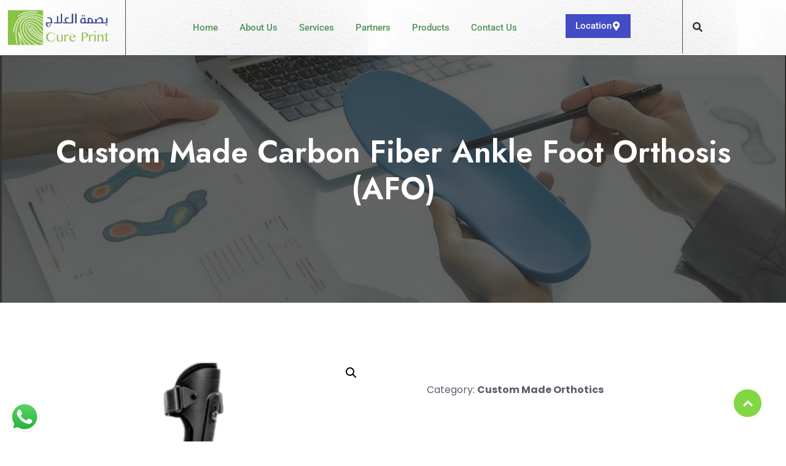

--- FILE ---
content_type: text/html; charset=UTF-8
request_url: https://cureprint.sa/product/custom-made-carbon-fiber-ankle-foot-orthosis-afo/
body_size: 147355
content:
<!DOCTYPE html>
<html lang="en-US">
<head>
	<meta charset="UTF-8" />
	<meta name="viewport" content="width=device-width, initial-scale=1" />
	<link rel="profile" href="http://gmpg.org/xfn/11" />
	<link rel="pingback" href="https://cureprint.sa/xmlrpc.php" />
					<script>document.documentElement.className = document.documentElement.className + ' yes-js js_active js'</script>
			<meta name='robots' content='index, follow, max-image-preview:large, max-snippet:-1, max-video-preview:-1' />

	<!-- This site is optimized with the Yoast SEO plugin v26.8 - https://yoast.com/product/yoast-seo-wordpress/ -->
	<title>Custom Made Carbon Fiber Ankle Foot Orthosis (AFO) - Cure Print</title>
	<link rel="canonical" href="https://cureprint.sa/product/custom-made-carbon-fiber-ankle-foot-orthosis-afo/" />
	<meta property="og:locale" content="en_US" />
	<meta property="og:type" content="article" />
	<meta property="og:title" content="Custom Made Carbon Fiber Ankle Foot Orthosis (AFO) - Cure Print" />
	<meta property="og:description" content="A Custom-Made Carbon Fiber Ankle Foot Orthosis (AFO) is a specialized orthopedic device crafted to offer personalized support and stabilization to the ankle and foot using advanced materials like carbon [&hellip;]" />
	<meta property="og:url" content="https://cureprint.sa/product/custom-made-carbon-fiber-ankle-foot-orthosis-afo/" />
	<meta property="og:site_name" content="Cure Print" />
	<meta property="article:modified_time" content="2024-01-19T10:59:43+00:00" />
	<meta property="og:image" content="https://cureprint.sa/wp-content/uploads/2024/01/Untitled-design-66.png" />
	<meta property="og:image:width" content="600" />
	<meta property="og:image:height" content="450" />
	<meta property="og:image:type" content="image/png" />
	<meta name="twitter:card" content="summary_large_image" />
	<meta name="twitter:label1" content="Est. reading time" />
	<meta name="twitter:data1" content="1 minute" />
	<script type="application/ld+json" class="yoast-schema-graph">{"@context":"https://schema.org","@graph":[{"@type":"WebPage","@id":"https://cureprint.sa/product/custom-made-carbon-fiber-ankle-foot-orthosis-afo/","url":"https://cureprint.sa/product/custom-made-carbon-fiber-ankle-foot-orthosis-afo/","name":"Custom Made Carbon Fiber Ankle Foot Orthosis (AFO) - Cure Print","isPartOf":{"@id":"https://cureprint.sa/#website"},"primaryImageOfPage":{"@id":"https://cureprint.sa/product/custom-made-carbon-fiber-ankle-foot-orthosis-afo/#primaryimage"},"image":{"@id":"https://cureprint.sa/product/custom-made-carbon-fiber-ankle-foot-orthosis-afo/#primaryimage"},"thumbnailUrl":"https://cureprint.sa/wp-content/uploads/2024/01/Untitled-design-66.png","datePublished":"2024-01-02T08:30:03+00:00","dateModified":"2024-01-19T10:59:43+00:00","breadcrumb":{"@id":"https://cureprint.sa/product/custom-made-carbon-fiber-ankle-foot-orthosis-afo/#breadcrumb"},"inLanguage":"en-US","potentialAction":[{"@type":"ReadAction","target":["https://cureprint.sa/product/custom-made-carbon-fiber-ankle-foot-orthosis-afo/"]}]},{"@type":"ImageObject","inLanguage":"en-US","@id":"https://cureprint.sa/product/custom-made-carbon-fiber-ankle-foot-orthosis-afo/#primaryimage","url":"https://cureprint.sa/wp-content/uploads/2024/01/Untitled-design-66.png","contentUrl":"https://cureprint.sa/wp-content/uploads/2024/01/Untitled-design-66.png","width":600,"height":450},{"@type":"BreadcrumbList","@id":"https://cureprint.sa/product/custom-made-carbon-fiber-ankle-foot-orthosis-afo/#breadcrumb","itemListElement":[{"@type":"ListItem","position":1,"name":"Home","item":"https://cureprint.sa/"},{"@type":"ListItem","position":2,"name":"CUSTOM MADE PRODUCTS","item":"https://cureprint.sa/custom-made-products/"},{"@type":"ListItem","position":3,"name":"Custom Made Carbon Fiber Ankle Foot Orthosis (AFO)"}]},{"@type":"WebSite","@id":"https://cureprint.sa/#website","url":"https://cureprint.sa/","name":"Cure Print","description":"Health care &amp; Medical Poducts","publisher":{"@id":"https://cureprint.sa/#organization"},"potentialAction":[{"@type":"SearchAction","target":{"@type":"EntryPoint","urlTemplate":"https://cureprint.sa/?s={search_term_string}"},"query-input":{"@type":"PropertyValueSpecification","valueRequired":true,"valueName":"search_term_string"}}],"inLanguage":"en-US"},{"@type":"Organization","@id":"https://cureprint.sa/#organization","name":"Cure Print","url":"https://cureprint.sa/","logo":{"@type":"ImageObject","inLanguage":"en-US","@id":"https://cureprint.sa/#/schema/logo/image/","url":"https://cureprint.sa/wp-content/uploads/2023/12/cure-print_logo.png","contentUrl":"https://cureprint.sa/wp-content/uploads/2023/12/cure-print_logo.png","width":834,"height":299,"caption":"Cure Print"},"image":{"@id":"https://cureprint.sa/#/schema/logo/image/"}}]}</script>
	<!-- / Yoast SEO plugin. -->


<link rel='dns-prefetch' href='//fonts.googleapis.com' />
<link rel='preconnect' href='https://fonts.gstatic.com' crossorigin />
<link rel="alternate" type="application/rss+xml" title="Cure Print &raquo; Feed" href="https://cureprint.sa/feed/" />
<link rel="alternate" type="application/rss+xml" title="Cure Print &raquo; Comments Feed" href="https://cureprint.sa/comments/feed/" />
<link rel="alternate" type="application/rss+xml" title="Cure Print &raquo; Custom Made Carbon Fiber Ankle Foot Orthosis (AFO) Comments Feed" href="https://cureprint.sa/product/custom-made-carbon-fiber-ankle-foot-orthosis-afo/feed/" />
<link rel="alternate" title="oEmbed (JSON)" type="application/json+oembed" href="https://cureprint.sa/wp-json/oembed/1.0/embed?url=https%3A%2F%2Fcureprint.sa%2Fproduct%2Fcustom-made-carbon-fiber-ankle-foot-orthosis-afo%2F" />
<link rel="alternate" title="oEmbed (XML)" type="text/xml+oembed" href="https://cureprint.sa/wp-json/oembed/1.0/embed?url=https%3A%2F%2Fcureprint.sa%2Fproduct%2Fcustom-made-carbon-fiber-ankle-foot-orthosis-afo%2F&#038;format=xml" />
<style id='wp-img-auto-sizes-contain-inline-css' type='text/css'>
img:is([sizes=auto i],[sizes^="auto," i]){contain-intrinsic-size:3000px 1500px}
/*# sourceURL=wp-img-auto-sizes-contain-inline-css */
</style>
<link rel='stylesheet' id='js_composer_front-css' href='https://cureprint.sa/wp-content/plugins/js_composer/assets/css/js_composer.min.css?ver=7.3' type='text/css' media='all' />
<link rel='stylesheet' id='ht_ctc_main_css-css' href='https://cureprint.sa/wp-content/plugins/click-to-chat-for-whatsapp/new/inc/assets/css/main.css?ver=4.36' type='text/css' media='all' />
<link rel='stylesheet' id='woolentor-product-grid-modern-css' href='https://cureprint.sa/wp-content/plugins/woolentor-addons/assets/css/product-grid/modern.css?ver=3.3.1' type='text/css' media='all' />
<link rel='stylesheet' id='woolentor-product-grid-luxury-css' href='https://cureprint.sa/wp-content/plugins/woolentor-addons/assets/css/product-grid/luxury.css?ver=3.3.1' type='text/css' media='all' />
<link rel='stylesheet' id='woolentor-product-grid-editorial-css' href='https://cureprint.sa/wp-content/plugins/woolentor-addons/assets/css/product-grid/editorial.css?ver=3.3.1' type='text/css' media='all' />
<link rel='stylesheet' id='woolentor-product-grid-magazine-css' href='https://cureprint.sa/wp-content/plugins/woolentor-addons/assets/css/product-grid/magazine.css?ver=3.3.1' type='text/css' media='all' />
<link rel='stylesheet' id='hfe-widgets-style-css' href='https://cureprint.sa/wp-content/plugins/header-footer-elementor/inc/widgets-css/frontend.css?ver=2.8.1' type='text/css' media='all' />
<link rel='stylesheet' id='hfe-woo-product-grid-css' href='https://cureprint.sa/wp-content/plugins/header-footer-elementor/inc/widgets-css/woo-products.css?ver=2.8.1' type='text/css' media='all' />
<style id='wp-emoji-styles-inline-css' type='text/css'>

	img.wp-smiley, img.emoji {
		display: inline !important;
		border: none !important;
		box-shadow: none !important;
		height: 1em !important;
		width: 1em !important;
		margin: 0 0.07em !important;
		vertical-align: -0.1em !important;
		background: none !important;
		padding: 0 !important;
	}
/*# sourceURL=wp-emoji-styles-inline-css */
</style>
<link rel='stylesheet' id='wp-block-library-css' href='https://cureprint.sa/wp-includes/css/dist/block-library/style.min.css?ver=6.9' type='text/css' media='all' />
<style id='classic-theme-styles-inline-css' type='text/css'>
/*! This file is auto-generated */
.wp-block-button__link{color:#fff;background-color:#32373c;border-radius:9999px;box-shadow:none;text-decoration:none;padding:calc(.667em + 2px) calc(1.333em + 2px);font-size:1.125em}.wp-block-file__button{background:#32373c;color:#fff;text-decoration:none}
/*# sourceURL=/wp-includes/css/classic-themes.min.css */
</style>
<link rel='stylesheet' id='jquery-selectBox-css' href='https://cureprint.sa/wp-content/plugins/yith-woocommerce-wishlist/assets/css/jquery.selectBox.css?ver=1.2.0' type='text/css' media='all' />
<link rel='stylesheet' id='woocommerce_prettyPhoto_css-css' href='//cureprint.sa/wp-content/plugins/woocommerce/assets/css/prettyPhoto.css?ver=3.1.6' type='text/css' media='all' />
<link rel='stylesheet' id='yith-wcwl-main-css' href='https://cureprint.sa/wp-content/plugins/yith-woocommerce-wishlist/assets/css/style.css?ver=4.11.0' type='text/css' media='all' />
<style id='yith-wcwl-main-inline-css' type='text/css'>
 :root { --rounded-corners-radius: 16px; --add-to-cart-rounded-corners-radius: 16px; --color-headers-background: #F4F4F4; --feedback-duration: 3s } 
 :root { --rounded-corners-radius: 16px; --add-to-cart-rounded-corners-radius: 16px; --color-headers-background: #F4F4F4; --feedback-duration: 3s } 
/*# sourceURL=yith-wcwl-main-inline-css */
</style>
<link rel='stylesheet' id='woolentor-block-common-css' href='https://cureprint.sa/wp-content/plugins/woolentor-addons/woolentor-blocks/assets/css/common-style.css?ver=3.3.1' type='text/css' media='all' />
<link rel='stylesheet' id='woolentor-block-default-css' href='https://cureprint.sa/wp-content/plugins/woolentor-addons/woolentor-blocks/assets/css/style-index.css?ver=3.3.1' type='text/css' media='all' />
<style id='global-styles-inline-css' type='text/css'>
:root{--wp--preset--aspect-ratio--square: 1;--wp--preset--aspect-ratio--4-3: 4/3;--wp--preset--aspect-ratio--3-4: 3/4;--wp--preset--aspect-ratio--3-2: 3/2;--wp--preset--aspect-ratio--2-3: 2/3;--wp--preset--aspect-ratio--16-9: 16/9;--wp--preset--aspect-ratio--9-16: 9/16;--wp--preset--color--black: #000000;--wp--preset--color--cyan-bluish-gray: #abb8c3;--wp--preset--color--white: #ffffff;--wp--preset--color--pale-pink: #f78da7;--wp--preset--color--vivid-red: #cf2e2e;--wp--preset--color--luminous-vivid-orange: #ff6900;--wp--preset--color--luminous-vivid-amber: #fcb900;--wp--preset--color--light-green-cyan: #7bdcb5;--wp--preset--color--vivid-green-cyan: #00d084;--wp--preset--color--pale-cyan-blue: #8ed1fc;--wp--preset--color--vivid-cyan-blue: #0693e3;--wp--preset--color--vivid-purple: #9b51e0;--wp--preset--gradient--vivid-cyan-blue-to-vivid-purple: linear-gradient(135deg,rgb(6,147,227) 0%,rgb(155,81,224) 100%);--wp--preset--gradient--light-green-cyan-to-vivid-green-cyan: linear-gradient(135deg,rgb(122,220,180) 0%,rgb(0,208,130) 100%);--wp--preset--gradient--luminous-vivid-amber-to-luminous-vivid-orange: linear-gradient(135deg,rgb(252,185,0) 0%,rgb(255,105,0) 100%);--wp--preset--gradient--luminous-vivid-orange-to-vivid-red: linear-gradient(135deg,rgb(255,105,0) 0%,rgb(207,46,46) 100%);--wp--preset--gradient--very-light-gray-to-cyan-bluish-gray: linear-gradient(135deg,rgb(238,238,238) 0%,rgb(169,184,195) 100%);--wp--preset--gradient--cool-to-warm-spectrum: linear-gradient(135deg,rgb(74,234,220) 0%,rgb(151,120,209) 20%,rgb(207,42,186) 40%,rgb(238,44,130) 60%,rgb(251,105,98) 80%,rgb(254,248,76) 100%);--wp--preset--gradient--blush-light-purple: linear-gradient(135deg,rgb(255,206,236) 0%,rgb(152,150,240) 100%);--wp--preset--gradient--blush-bordeaux: linear-gradient(135deg,rgb(254,205,165) 0%,rgb(254,45,45) 50%,rgb(107,0,62) 100%);--wp--preset--gradient--luminous-dusk: linear-gradient(135deg,rgb(255,203,112) 0%,rgb(199,81,192) 50%,rgb(65,88,208) 100%);--wp--preset--gradient--pale-ocean: linear-gradient(135deg,rgb(255,245,203) 0%,rgb(182,227,212) 50%,rgb(51,167,181) 100%);--wp--preset--gradient--electric-grass: linear-gradient(135deg,rgb(202,248,128) 0%,rgb(113,206,126) 100%);--wp--preset--gradient--midnight: linear-gradient(135deg,rgb(2,3,129) 0%,rgb(40,116,252) 100%);--wp--preset--font-size--small: 13px;--wp--preset--font-size--medium: 20px;--wp--preset--font-size--large: 36px;--wp--preset--font-size--x-large: 42px;--wp--preset--spacing--20: 0.44rem;--wp--preset--spacing--30: 0.67rem;--wp--preset--spacing--40: 1rem;--wp--preset--spacing--50: 1.5rem;--wp--preset--spacing--60: 2.25rem;--wp--preset--spacing--70: 3.38rem;--wp--preset--spacing--80: 5.06rem;--wp--preset--shadow--natural: 6px 6px 9px rgba(0, 0, 0, 0.2);--wp--preset--shadow--deep: 12px 12px 50px rgba(0, 0, 0, 0.4);--wp--preset--shadow--sharp: 6px 6px 0px rgba(0, 0, 0, 0.2);--wp--preset--shadow--outlined: 6px 6px 0px -3px rgb(255, 255, 255), 6px 6px rgb(0, 0, 0);--wp--preset--shadow--crisp: 6px 6px 0px rgb(0, 0, 0);}:where(.is-layout-flex){gap: 0.5em;}:where(.is-layout-grid){gap: 0.5em;}body .is-layout-flex{display: flex;}.is-layout-flex{flex-wrap: wrap;align-items: center;}.is-layout-flex > :is(*, div){margin: 0;}body .is-layout-grid{display: grid;}.is-layout-grid > :is(*, div){margin: 0;}:where(.wp-block-columns.is-layout-flex){gap: 2em;}:where(.wp-block-columns.is-layout-grid){gap: 2em;}:where(.wp-block-post-template.is-layout-flex){gap: 1.25em;}:where(.wp-block-post-template.is-layout-grid){gap: 1.25em;}.has-black-color{color: var(--wp--preset--color--black) !important;}.has-cyan-bluish-gray-color{color: var(--wp--preset--color--cyan-bluish-gray) !important;}.has-white-color{color: var(--wp--preset--color--white) !important;}.has-pale-pink-color{color: var(--wp--preset--color--pale-pink) !important;}.has-vivid-red-color{color: var(--wp--preset--color--vivid-red) !important;}.has-luminous-vivid-orange-color{color: var(--wp--preset--color--luminous-vivid-orange) !important;}.has-luminous-vivid-amber-color{color: var(--wp--preset--color--luminous-vivid-amber) !important;}.has-light-green-cyan-color{color: var(--wp--preset--color--light-green-cyan) !important;}.has-vivid-green-cyan-color{color: var(--wp--preset--color--vivid-green-cyan) !important;}.has-pale-cyan-blue-color{color: var(--wp--preset--color--pale-cyan-blue) !important;}.has-vivid-cyan-blue-color{color: var(--wp--preset--color--vivid-cyan-blue) !important;}.has-vivid-purple-color{color: var(--wp--preset--color--vivid-purple) !important;}.has-black-background-color{background-color: var(--wp--preset--color--black) !important;}.has-cyan-bluish-gray-background-color{background-color: var(--wp--preset--color--cyan-bluish-gray) !important;}.has-white-background-color{background-color: var(--wp--preset--color--white) !important;}.has-pale-pink-background-color{background-color: var(--wp--preset--color--pale-pink) !important;}.has-vivid-red-background-color{background-color: var(--wp--preset--color--vivid-red) !important;}.has-luminous-vivid-orange-background-color{background-color: var(--wp--preset--color--luminous-vivid-orange) !important;}.has-luminous-vivid-amber-background-color{background-color: var(--wp--preset--color--luminous-vivid-amber) !important;}.has-light-green-cyan-background-color{background-color: var(--wp--preset--color--light-green-cyan) !important;}.has-vivid-green-cyan-background-color{background-color: var(--wp--preset--color--vivid-green-cyan) !important;}.has-pale-cyan-blue-background-color{background-color: var(--wp--preset--color--pale-cyan-blue) !important;}.has-vivid-cyan-blue-background-color{background-color: var(--wp--preset--color--vivid-cyan-blue) !important;}.has-vivid-purple-background-color{background-color: var(--wp--preset--color--vivid-purple) !important;}.has-black-border-color{border-color: var(--wp--preset--color--black) !important;}.has-cyan-bluish-gray-border-color{border-color: var(--wp--preset--color--cyan-bluish-gray) !important;}.has-white-border-color{border-color: var(--wp--preset--color--white) !important;}.has-pale-pink-border-color{border-color: var(--wp--preset--color--pale-pink) !important;}.has-vivid-red-border-color{border-color: var(--wp--preset--color--vivid-red) !important;}.has-luminous-vivid-orange-border-color{border-color: var(--wp--preset--color--luminous-vivid-orange) !important;}.has-luminous-vivid-amber-border-color{border-color: var(--wp--preset--color--luminous-vivid-amber) !important;}.has-light-green-cyan-border-color{border-color: var(--wp--preset--color--light-green-cyan) !important;}.has-vivid-green-cyan-border-color{border-color: var(--wp--preset--color--vivid-green-cyan) !important;}.has-pale-cyan-blue-border-color{border-color: var(--wp--preset--color--pale-cyan-blue) !important;}.has-vivid-cyan-blue-border-color{border-color: var(--wp--preset--color--vivid-cyan-blue) !important;}.has-vivid-purple-border-color{border-color: var(--wp--preset--color--vivid-purple) !important;}.has-vivid-cyan-blue-to-vivid-purple-gradient-background{background: var(--wp--preset--gradient--vivid-cyan-blue-to-vivid-purple) !important;}.has-light-green-cyan-to-vivid-green-cyan-gradient-background{background: var(--wp--preset--gradient--light-green-cyan-to-vivid-green-cyan) !important;}.has-luminous-vivid-amber-to-luminous-vivid-orange-gradient-background{background: var(--wp--preset--gradient--luminous-vivid-amber-to-luminous-vivid-orange) !important;}.has-luminous-vivid-orange-to-vivid-red-gradient-background{background: var(--wp--preset--gradient--luminous-vivid-orange-to-vivid-red) !important;}.has-very-light-gray-to-cyan-bluish-gray-gradient-background{background: var(--wp--preset--gradient--very-light-gray-to-cyan-bluish-gray) !important;}.has-cool-to-warm-spectrum-gradient-background{background: var(--wp--preset--gradient--cool-to-warm-spectrum) !important;}.has-blush-light-purple-gradient-background{background: var(--wp--preset--gradient--blush-light-purple) !important;}.has-blush-bordeaux-gradient-background{background: var(--wp--preset--gradient--blush-bordeaux) !important;}.has-luminous-dusk-gradient-background{background: var(--wp--preset--gradient--luminous-dusk) !important;}.has-pale-ocean-gradient-background{background: var(--wp--preset--gradient--pale-ocean) !important;}.has-electric-grass-gradient-background{background: var(--wp--preset--gradient--electric-grass) !important;}.has-midnight-gradient-background{background: var(--wp--preset--gradient--midnight) !important;}.has-small-font-size{font-size: var(--wp--preset--font-size--small) !important;}.has-medium-font-size{font-size: var(--wp--preset--font-size--medium) !important;}.has-large-font-size{font-size: var(--wp--preset--font-size--large) !important;}.has-x-large-font-size{font-size: var(--wp--preset--font-size--x-large) !important;}
:where(.wp-block-post-template.is-layout-flex){gap: 1.25em;}:where(.wp-block-post-template.is-layout-grid){gap: 1.25em;}
:where(.wp-block-term-template.is-layout-flex){gap: 1.25em;}:where(.wp-block-term-template.is-layout-grid){gap: 1.25em;}
:where(.wp-block-columns.is-layout-flex){gap: 2em;}:where(.wp-block-columns.is-layout-grid){gap: 2em;}
:root :where(.wp-block-pullquote){font-size: 1.5em;line-height: 1.6;}
/*# sourceURL=global-styles-inline-css */
</style>
<link rel='stylesheet' id='contact-form-7-css' href='https://cureprint.sa/wp-content/plugins/contact-form-7/includes/css/styles.css?ver=6.1.4' type='text/css' media='all' />
<link rel='stylesheet' id='modelteme-framework-style-css' href='https://cureprint.sa/wp-content/plugins/modeltheme-framework/css/modelteme-framework-style.css?ver=6.9' type='text/css' media='all' />
<link rel='stylesheet' id='abs-custom-css-css' href='https://cureprint.sa/wp-content/plugins/modeltheme-framework/css/tabs-custom.css?ver=6.9' type='text/css' media='all' />
<link rel='stylesheet' id='twenty20-css' href='https://cureprint.sa/wp-content/plugins/twenty20/assets/css/twenty20.css?ver=2.0.4' type='text/css' media='all' />
<link rel='stylesheet' id='photoswipe-css' href='https://cureprint.sa/wp-content/plugins/woocommerce/assets/css/photoswipe/photoswipe.min.css?ver=10.4.3' type='text/css' media='all' />
<link rel='stylesheet' id='photoswipe-default-skin-css' href='https://cureprint.sa/wp-content/plugins/woocommerce/assets/css/photoswipe/default-skin/default-skin.min.css?ver=10.4.3' type='text/css' media='all' />
<link rel='stylesheet' id='woocommerce-layout-css' href='https://cureprint.sa/wp-content/plugins/woocommerce/assets/css/woocommerce-layout.css?ver=10.4.3' type='text/css' media='all' />
<link rel='stylesheet' id='woocommerce-smallscreen-css' href='https://cureprint.sa/wp-content/plugins/woocommerce/assets/css/woocommerce-smallscreen.css?ver=10.4.3' type='text/css' media='only screen and (max-width: 767px)' />
<link rel='stylesheet' id='woocommerce-general-css' href='https://cureprint.sa/wp-content/plugins/woocommerce/assets/css/woocommerce.css?ver=10.4.3' type='text/css' media='all' />
<style id='woocommerce-inline-inline-css' type='text/css'>
.woocommerce form .form-row .required { visibility: visible; }
/*# sourceURL=woocommerce-inline-inline-css */
</style>
<link rel='stylesheet' id='hfe-style-css' href='https://cureprint.sa/wp-content/plugins/header-footer-elementor/assets/css/header-footer-elementor.css?ver=2.8.1' type='text/css' media='all' />
<link rel='stylesheet' id='elementor-frontend-css' href='https://cureprint.sa/wp-content/plugins/elementor/assets/css/frontend.min.css?ver=3.34.2' type='text/css' media='all' />
<link rel='stylesheet' id='elementor-post-23892-css' href='https://cureprint.sa/wp-content/uploads/elementor/css/post-23892.css?ver=1769044599' type='text/css' media='all' />
<link rel='stylesheet' id='elementor-pro-css' href='https://cureprint.sa/wp-content/plugins/elementor-pro/assets/css/frontend.min.css?ver=3.16.2' type='text/css' media='all' />
<link rel='stylesheet' id='elementor-post-24024-css' href='https://cureprint.sa/wp-content/uploads/elementor/css/post-24024.css?ver=1769044599' type='text/css' media='all' />
<link rel='stylesheet' id='font-awesome-css' href='https://cureprint.sa/wp-content/plugins/elementor/assets/lib/font-awesome/css/font-awesome.min.css?ver=4.7.0' type='text/css' media='all' />
<style id='font-awesome-inline-css' type='text/css'>
[data-font="FontAwesome"]:before {font-family: 'FontAwesome' !important;content: attr(data-icon) !important;speak: none !important;font-weight: normal !important;font-variant: normal !important;text-transform: none !important;line-height: 1 !important;font-style: normal !important;-webkit-font-smoothing: antialiased !important;-moz-osx-font-smoothing: grayscale !important;}
/*# sourceURL=font-awesome-inline-css */
</style>
<link rel='stylesheet' id='simple-line-icons-wl-css' href='https://cureprint.sa/wp-content/plugins/woolentor-addons/assets/css/simple-line-icons.css?ver=3.3.1' type='text/css' media='all' />
<link rel='stylesheet' id='htflexboxgrid-css' href='https://cureprint.sa/wp-content/plugins/woolentor-addons/assets/css/htflexboxgrid.css?ver=3.3.1' type='text/css' media='all' />
<link rel='stylesheet' id='slick-css' href='https://cureprint.sa/wp-content/plugins/woolentor-addons/assets/css/slick.css?ver=3.3.1' type='text/css' media='all' />
<link rel='stylesheet' id='woolentor-widgets-css' href='https://cureprint.sa/wp-content/plugins/woolentor-addons/assets/css/woolentor-widgets.css?ver=3.3.1' type='text/css' media='all' />
<link rel='stylesheet' id='woolentor-quickview-css' href='https://cureprint.sa/wp-content/plugins/woolentor-addons/includes/modules/quickview/assets/css/frontend.css?ver=3.3.1' type='text/css' media='all' />
<link rel='stylesheet' id='yith-quick-view-css' href='https://cureprint.sa/wp-content/plugins/yith-woocommerce-quick-view/assets/css/yith-quick-view.css?ver=2.10.0' type='text/css' media='all' />
<style id='yith-quick-view-inline-css' type='text/css'>

				#yith-quick-view-modal .yith-quick-view-overlay{background:rgba( 0, 0, 0, 0.8)}
				#yith-quick-view-modal .yith-wcqv-main{background:#ffffff;}
				#yith-quick-view-close{color:#cdcdcd;}
				#yith-quick-view-close:hover{color:#ff0000;}
/*# sourceURL=yith-quick-view-inline-css */
</style>
<link rel='stylesheet' id='simple-line-icons-css' href='https://cureprint.sa/wp-content/themes/clinika/css/simple-line-icons.css?ver=6.9' type='text/css' media='all' />
<link rel='stylesheet' id='clinika-responsive-css' href='https://cureprint.sa/wp-content/themes/clinika/css/responsive.css?ver=6.9' type='text/css' media='all' />
<link rel='stylesheet' id='clinika-media-screens-css' href='https://cureprint.sa/wp-content/themes/clinika/css/media-screens.css?ver=6.9' type='text/css' media='all' />
<link rel='stylesheet' id='owl-carousel-css' href='https://cureprint.sa/wp-content/themes/clinika/css/owl.carousel.css?ver=6.9' type='text/css' media='all' />
<link rel='stylesheet' id='owl-theme-css' href='https://cureprint.sa/wp-content/themes/clinika/css/owl.theme.css?ver=6.9' type='text/css' media='all' />
<link rel='stylesheet' id='animate-css' href='https://cureprint.sa/wp-content/themes/clinika/css/animate.css?ver=6.9' type='text/css' media='all' />
<link rel='stylesheet' id='loaders-css' href='https://cureprint.sa/wp-content/themes/clinika/css/loaders.css?ver=6.9' type='text/css' media='all' />
<link rel='stylesheet' id='clinika-styles-css' href='https://cureprint.sa/wp-content/themes/clinika/css/styles.css?ver=6.9' type='text/css' media='all' />
<link rel='stylesheet' id='clinika-style-css' href='https://cureprint.sa/wp-content/themes/clinika/style.css?ver=6.9' type='text/css' media='all' />
<link rel='stylesheet' id='sidebarEffects-css' href='https://cureprint.sa/wp-content/themes/clinika/css/sidebarEffects.css?ver=6.9' type='text/css' media='all' />
<link rel='stylesheet' id='clinika-gutenberg-frontend-css' href='https://cureprint.sa/wp-content/themes/clinika/css/gutenberg-frontend.css?ver=6.9' type='text/css' media='all' />
<link rel='stylesheet' id='clinika-custom-style-css' href='https://cureprint.sa/wp-content/themes/clinika/css/custom-editor-style.css?ver=6.9' type='text/css' media='all' />
<style id='clinika-custom-style-inline-css' type='text/css'>
.header-v3 .telephone-btn,.button-winona.btn.btn-lg,.owl-theme .owl-controls .owl-buttons div,body .blood-donation input, body .blood-donation select, body .blood-donation textarea,.blood-donation button.submit-form,footer .newsletter input[type="email"],.back-to-top,.wp-block-search .wp-block-search__input, .widget_search .search-field, .post-password-form input[type="password"],.wp-block-search .wp-block-search__button, .search-form .search-submit, .post-password-form input[type="submit"],.tag-cloud-link,.pagination .page-numbers, .woocommerce nav.woocommerce-pagination ul li a, .woocommerce nav.woocommerce-pagination ul li span,.comment-form textarea,.comment-form button#submit,.modeltheme-pricing-vers4 .cd-pricing-switcher .cd-switch,.modeltheme-pricing-vers4 .cd-pricing-switcher .fieldset,.modeltheme-pricing-vers4 .cd-pricing-list li.pricing-front, .modeltheme-pricing-vers4 .cd-pricing-list li.pricing-back,.modeltheme-pricing-vers4 a.pricing-select-button,.woocommerce .woocommerce-ordering select,.overlay-components, .error404 a.vc_button_404, a.sln-btn.sln-btn--borderonly.sln-btn--medium.sln-btn--icon.sln-btn--icon--left.sln-icon--back,.sln-btn.sln-btn--emphasis.sln-btn--medium.sln-btn--fullwidth, input#sln_time, input#sln_date, .woocommerce #respond input#submit, .woocommerce a.button, .woocommerce button.button, .woocommerce input.button, table.compare-list .add-to-cart td a, .woocommerce #respond input#submit.alt, .woocommerce a.button.alt, .woocommerce button.button.alt, .woocommerce input.button.alt, .woocommerce.single-product div.product form.cart .button,.woocommerce ul.products li.product .onsale,.woocommerce .quantity .qty,.woocommerce div.product .woocommerce-tabs ul.tabs li a,body.woocommerce.single-product div.product .woocommerce-tabs ul.tabs li,.woocommerce.single-product div.product .woocommerce-tabs .panel,.button-winona.btn.btn-medium,.wpcf7-form input, .wpcf7-form select,.woocommerce .woocommerce-info, .woocommerce .woocommerce-message,select, .woocommerce-cart table.cart td.actions .coupon .input-text, .comment-form input, .woocommerce form .form-row input.input-text, .woocommerce .quantity .qty,.woocommerce form .form-row textarea,.woocommerce-checkout .select2-container .select2-selection--single,form#loginform input#user_login,form#loginform input#wp-submit,.modeltheme-modal button[type="submit"],.modeltheme-modal input[type="email"], .modeltheme-modal input[type="text"], .modeltheme-modal input[type="password"]{border-radius: 30px !important;}.modeltheme-breadcrumbs {background-image:url("https://cureprint.sa/wp-content/uploads/2024/01/main-header-banner.png");}.is_header_semitransparent .logo-infos,.is_header_semitransparent .navbar-default{background: rgba(, , , ) none repeat scroll 0 0;}.is_header_semitransparent header{background-color: transparent;}.is_header_semitransparent .sticky-wrapper.is-sticky .navbar-default {background: rgba(, , , ) none repeat scroll 0 0;}.single article .article-content p, p, .post-excerpt, ul, ul.tonsberg-list, ol, th, td, dt, dd, address{font-family: Poppins; } h1, h1 span {font-family: "Jost";font-size: 36px; } h2 {font-family: "Jost";font-size: 30px; } h3 {font-family: "Jost";font-size: 24px; } h4 {font-family: "Jost";font-size: 18px; }h5 {font-family: "Jost";font-size: 14px; }h6 {font-family: "Jost";font-size: 12px; }#navbar .menu-item > a {font-family: "Poppins";font-weight: 700; }input, textarea {font-family: Poppins; }.woocommerce ul.products li.product .button, button, ul.ecs-event-list li span, .checkout-button, input[type="submit"],.button-winona,#sln-salon .sln-btn--medium input, #sln-salon .sln-btn--medium button, #sln-salon .sln-btn--medium a,.error404 a.vc_button_404,.woocommerce ul.products li.product .added_to_cart,.woocommerce .woocommerce-message .button, input[type="submit"] {font-family: Poppins; }@media only screen and (max-width: 767px) {body h1,body h1 span{font-size: 26px !important;line-height: 29px !important;}body h2{font-size: 24px !important;line-height: 27px !important;}body h3{font-size: 22px !important;line-height: 25px !important;}body h4{font-size: 19px !important;line-height: 22px !important;}body h5{font-size: 16px !important;line-height: 19px !important;}body h6{font-size: 14px !important;line-height: 17px !important;}}@media only screen and (min-width: 768px) and (max-width: 1024px) {body h1,body h1 span{font-size: 36px !important;line-height: 39px !important;}body h2{font-size: 32px !important;line-height: 36px !important;}body h3{font-size: 26px !important;line-height: 32px !important;}body h4{font-size: 22px !important;line-height: 27px !important;}body h5{font-size: 20px !important;line-height: 23px !important;}body h6{font-size: 18px !important;line-height: 21px !important;}}.breadcrumb a::after {content: "/";}.logo img,.navbar-header .logo img {max-width: 201px;}::selection{color: #81D742;background: #81D742;}::-moz-selection { /* Code for Firefox */color: #81D742;background: #81D742;}a,.mt_members1 .flex-zone-inside a,.is_header_semitransparent #navbar ul.menu .buy-button a,.wishlist_table tr td.product-stock-status span.wishlist-in-stock {color: #81d742;}.woocommerce ul.products li.product .button,.woocommerce.single-product span.amount,.shortcode_post_content .post-name a:hover,.archive .blog-posts .post-details .post-name a:hover,.page-template-template-blog .blog-posts .post-details .post-name a:hover,.modeltheme-breadcrumbs a.button-winona.scroll-down:hover,.woocommerce ul.products li.product .price span,.mt_members1 .flex-zone-inside a:hover,.product_meta > span a:hover,.is_header_semitransparent #navbar .sub-menu .menu-item a:hover,.woocommerce .star-rating span::before,.single-tribe_events .article-header.article-header-details .article-details .post-author i,.article-details .post-author a:hover,.woocommerce ul.products li.product a:hover {color: #81d742 !important;}.mt_members1 .flex-zone-inside a:hover,.menu-mainmenu-container ul li a:hover ,.menu-mainmenu-container ul li.current_page_item > a,.woocommerce ul.products li.product .button:hover {color: #81d742 !important;}a:hover,.is_header_semitransparent #navbar ul.menu .buy-button a:hover {color: #81d742;}#sln-salon h1 {font-family: "Jost" !important;}/*------------------------------------------------------------------COLOR------------------------------------------------------------------*/.woocommerce a.remove{color: #4DB0E1 !important;}.woocommerce-cart table.cart.shop_table_responsive td.product-subtotal .amount,#wp-calendar a,span.amount,.page404-text-h,table.compare-list .remove td a .remove,.woocommerce form .form-row .required,.woocommerce .woocommerce-info::before,.woocommerce .woocommerce-message::before,.woocommerce div.product p.price, .woocommerce div.product span.price,.woocommerce div.product .woocommerce-tabs ul.tabs li.active,.widget_popular_recent_tabs .nav-tabs li.active a,.widget_product_categories .cat-item:hover,.widget_product_categories .cat-item a:hover,.widget_archive li:hover,.widget_archive li a:hover,.widget_categories .cat-item:hover,.widget_categories li a:hover,.woocommerce .star-rating span::before,.pricing-table.recomended .button.solid-button, .pricing-table .table-content:hover .button.solid-button,.pricing-table.Recommended .button.solid-button, .pricing-table.recommended .button.solid-button, #sync2 .owl-item.synced .post_slider_title,#sync2 .owl-item:hover .post_slider_title,#sync2 .owl-item:active .post_slider_title,.pricing-table.recomended .button.solid-button, .pricing-table .table-content:hover .button.solid-button,.testimonial-author,.testimonials-container blockquote::before,.testimonials-container blockquote::after,h1 span,h2 span,.widget_nav_menu li a:hover,label.error,.author-name,.comment_body .author_name,.prev-next-post a:hover,.prev-text,.wpb_button.btn-filled:hover,.next-text,.social ul li a:hover i,.wpcf7-form span.wpcf7-not-valid-tip,.text-dark .statistics .stats-head *,.wpb_button.btn-filled,article .post-name:hover a,.post-excerpt .more-link:hover,.lms-lesson-icon,.mt-tabs h5.tab-title,.course-quiz .course-item-title:hover,.course-item-title.button-load-item:hover,.categories_shortcode .category.active, .categories_shortcode .category:hover,.widget_recent_entries_with_thumbnail li:hover a,.widget_recent_entries li a:hover,.widget_categories li:hover > a,.widget_categories li a:hover,.widget_archive li:hover a,.widget_pages li a:hover,.widget_meta li a:hover,.widget_pages li a:hover,.course_title a:hover,.sidebar-content .widget_nav_menu li a:hover,.listing-taxonomy-shortcode .title-n-categories .post-name a:hover,.widget_recent_comments li:hover a,.widget_recent_comments li a:hover,.listing-details-author-info li i,a.rsswidget:hover {color: #4DB0E1;}/*------------------------------------------------------------------BACKGROUND + BACKGROUND-COLOR------------------------------------------------------------------*/.clinika-contact button.submit-form,.related-posts .post-read-more i,.pricing--tenzin .pricing__item,.comment-form button#submit,.wp-block-search .wp-block-search__button,.search-form .search-submit,.post-password-form input[type="submit"],.woocommerce a.remove:hover,.woocommerce table.shop_table thead,.woocommerce a.button.alt,.woocommerce a.button,.woocommerce button.button.alt, .woocommerce button.button,.woocommerce button.button,.woocommerce button.button.alt,.newsletter button.rippler,.tag-cloud-link:hover,.modeltheme-icon-search,.wpb_button::after,.related.products > h2::before,.rotate45,.latest-posts .post-date-day,.latest-posts h3, .latest-tweets h3, .latest-videos h3,.button.solid-button, button.vc_btn,.pricing-table.recomended .table-content, .pricing-table .table-content:hover,.pricing-table.Recommended .table-content, .pricing-table.recommended .table-content, .pricing-table.recomended .table-content, .pricing-table .table-content:hover,.block-triangle,.owl-theme .owl-controls .owl-page span,body .vc_btn.vc_btn-blue, body a.vc_btn.vc_btn-blue, body button.vc_btn.vc_btn-blue,.woocommerce input.button,table.compare-list .add-to-cart td a,.woocommerce #respond input#submit.alt, .woocommerce input.button.alt,.woocommerce .widget_price_filter .ui-slider .ui-slider-range,.woocommerce nav.woocommerce-pagination ul li a:focus, .woocommerce nav.woocommerce-pagination ul li a:hover, .woocommerce nav.woocommerce-pagination ul li span.current, .pagination .page-numbers.current,.pagination .page-numbers:hover,.widget_social_icons li a:hover, #subscribe > button[type='submit'],.social-sharer > li:hover,.prev-next-post a:hover .rotate45,.masonry_banner.default-skin,.form-submit input,.member-header::before, .member-header::after,.member-footer .social::before, .member-footer .social::after,.subscribe > button[type='submit'],.woocommerce.single-product .wishlist-container .yith-wcwl-wishlistaddedbrowse,.woocommerce #respond input#submit.alt.disabled, .woocommerce #respond input#submit.alt.disabled:hover, .woocommerce #respond input#submit.alt:disabled, .woocommerce #respond input#submit.alt:disabled:hover, .woocommerce #respond input#submit.alt[disabled]:disabled, .woocommerce #respond input#submit.alt[disabled]:disabled:hover, .woocommerce a.button.alt.disabled, .woocommerce a.button.alt.disabled:hover, .woocommerce a.button.alt:disabled, .woocommerce a.button.alt:disabled:hover, .woocommerce a.button.alt[disabled]:disabled, .woocommerce a.button.alt[disabled]:disabled:hover, .woocommerce button.button.alt.disabled, .woocommerce button.button.alt.disabled:hover, .woocommerce button.button.alt:disabled, .woocommerce button.button.alt:disabled:hover, .woocommerce button.button.alt[disabled]:disabled, .woocommerce button.button.alt[disabled]:disabled:hover, .woocommerce input.button.alt.disabled, .woocommerce input.button.alt.disabled:hover, .woocommerce input.button.alt:disabled, .woocommerce input.button.alt:disabled:hover, .woocommerce input.button.alt[disabled]:disabled, .woocommerce input.button.alt[disabled]:disabled:hover,.no-results input[type='submit'],table.compare-list .add-to-cart td a,h3#reply-title::after,.newspaper-info,.categories_shortcode .owl-controls .owl-buttons i:hover,.widget-title:after,h2.heading-bottom:after,.wpb_content_element .wpb_accordion_wrapper .wpb_accordion_header.ui-state-active,#primary .main-content ul li:not(.rotate45)::before,.wpcf7-form .wpcf7-submit,ul.ecs-event-list li span,.curriculum-sections .section .section-header::after,.widget_address_social_icons .social-links a,#contact_form2 .solid-button.button,.details-container > div.details-item .amount, .details-container > div.details-item ins,.modeltheme-search .search-submit,.navbar-nav .search_products a i, #learn-press-form-login #wp-submit,.navbar-nav .shop_cart a i,#wp-calendar #today,#comment-nav-above .screen-reader-text::after,.pricing-table.recommended .table-content .title-pricing,.pricing-table .table-content:hover .title-pricing,.pricing-table.recommended .button.solid-button,.courses-list a.view-course,.mt-tabs .tabs-style-iconbox nav ul li.tab-current a,.event-more .read-more-btn,.mt-tabs .content-wrap a.tabs_button,.pricing-table .table-content:hover .button.solid-button,footer .footer-top .menu .menu-item a::before,#wp-calendar td#today,.post-password-form input[type='submit'],.error404 a.vc_button_404 {background: #81D742;}.modeltheme-pricing-vers4 .cd-pricing-body li::before,.woocommerce div.product .woocommerce-tabs ul.tabs li a,.woocommerce div.product .woocommerce-tabs ul.tabs li a:hover,.slider_appoint .vc_btn3.vc_btn3-size-lg,.slider_search .vc_btn3.vc_btn3-size-lg:hover,.header-v3 .telephone-btn a{color: #81D742;}.tagcloud > a:hover,.woocommerce div.product .woocommerce-tabs ul.tabs li.active,.owl-pagination .owl-page.active span,.mt_members1 .owl-prev, .mt_members1 .owl-next,body #mega_main_menu li.default_dropdown .mega_dropdown > li > .item_link:hover, body #mega_main_menu li.widgets_dropdown .mega_dropdown > li > .item_link:hover, body #mega_main_menu li.multicolumn_dropdown .mega_dropdown > li > .item_link:hover, body #mega_main_menu li.grid_dropdown .mega_dropdown > li > .item_link:hover,body .tp-bullets.preview1 .bullet,.modeltheme-pricing-vers4 .cd-pricing-switcher .cd-switch,.slider_search .vc_btn3.vc_btn3-size-lg,.slider_appoint .vc_btn3.vc_btn3-size-lg:hover,.blood-request-content .request-btn i,.clinika-top-bar,.modeltheme-modal button[type="submit"]{background: #81D742 !important;}/* BORDER TOP COLOR */.mt-tabs .tabs-style-iconbox nav ul li.tab-current a::after {border-top-color: #81D742;}.header-v3 .telephone-btn{border-color: #81D742;}/* BACK TO TOP */.no-touch .back-to-top {background-color: #81D742;}.woocommerce button.button:disabled:hover,.woocommerce button.button:disabled[disabled]:hover {background-color: #7AD639 !important;}.woocommerce a.button:hover,.no-touch .back-to-top:hover,.woocommerce button.button:hover,.woocommerce button.button.alt:hover {background-color: #7AD639;}.clinika-contact button.submit-form:hover,.comment-form button#submit:hover,.sidebar-content .search-form .search-submit:hover,.wp-block-search .wp-block-search__button:hover,.search-form .search-submit:hover,.post-password-form input[type="submit"]:hover,.woocommerce a.button.alt:hover,.newsletter button.rippler:hover,.mt-tabs .content-wrap a.tabs_button:hover,.modeltheme-search .search-submit:hover,.woocommerce input.button:hover,table.compare-list .add-to-cart td a:hover,.woocommerce #respond input#submit.alt:hover, .woocommerce input.button.alt:hover,.modeltheme-search.modeltheme-search-open .modeltheme-icon-search, .no-js .modeltheme-search .modeltheme-icon-search,.modeltheme-icon-search:hover,.latest-posts .post-date-month,.button.solid-button:hover,body .vc_btn.vc_btn-blue:hover, body a.vc_btn.vc_btn-blue:hover, body button.vc_btn.vc_btn-blue:hover,#contact_form2 .solid-button.button:hover,.subscribe > button[type='submit']:hover,.no-results input[type='submit']:hover,ul.ecs-event-list li span:hover,.pricing-table.recommended .table-content .price_circle,.pricing-table .table-content:hover .price_circle,table.compare-list .add-to-cart td a:hover,.navbar-nav .search_products a:hover i, .navbar-nav .shop_cart a:hover i,#modal-search-form .modal-content input.search-input,.wpcf7-form .wpcf7-submit:hover,#comment-nav-above .nav-previous a:hover, #comment-nav-above .nav-next a:hover,.pricing-table.recommended .button.solid-button:hover,.pricing-table .table-content:hover .button.solid-button:hover,.widget_address_social_icons .social-links a:hover,#learn-press-form-login #wp-submit:hover,.hover-components .component:hover,.post-password-form input[type='submit']:hover,blockquote::before,.error404 a.vc_button_404:hover,.header-v3 .contact-btn,.BDD-service::after{background: #7AD639;}.mt_members1 .owl-prev:hover, .mt_members1 .owl-next:hover,.modeltheme-pricing-vers4 a.pricing-select-button:hover,.blood-request-content .request_infos:hover .request-btn i,.modeltheme-modal button[type="submit"]:hover {background: #7AD639 !important;}.woocommerce ul.cart_list li a::before, .woocommerce ul.product_list_widget li a::before,.flickr_badge_image a::after,.thumbnail-overlay,.portfolio-hover,.pastor-image-content .details-holder,.hover-components .component,.item-description .holder-top,.comment-edit-link:hover, .comment-reply-link:hover{background: #0c0e0f;}.mt-tabs .tabs nav li.tab-current a {background: linear-gradient(90deg, #81D742 0%, #7AD639 100%) !important;}/*------------------------------------------------------------------BORDER-COLOR------------------------------------------------------------------*/.woocommerce form .form-row.woocommerce-validated .select2-container,.woocommerce form .form-row.woocommerce-validated input.input-text,.woocommerce form .form-row.woocommerce-validated select,.author-bio,.widget_popular_recent_tabs .nav-tabs > li.active,body .left-border, body .right-border,body .member-header,body .member-footer .social,.woocommerce div.product .woocommerce-tabs ul.tabs li.active,.woocommerce .woocommerce-info, .woocommerce .woocommerce-message,body .button[type='submit'],.navbar ul li ul.sub-menu,.wpb_content_element .wpb_tabs_nav li.ui-tabs-active,.header_mini_cart,.header_mini_cart.visible_cart,#contact-us .form-control:focus,.header_mini_cart .woocommerce .widget_shopping_cart .total, .header_mini_cart .woocommerce.widget_shopping_cart .total,.sale_banner_holder:hover,.testimonial-img,.wpcf7-form input:focus, .wpcf7-form textarea:focus,.header_search_form,blockquote,.blog_badge_date span{border-color: #4DB0E1;}.blood-request-content .request_infos:hover{border-color: #4DB0E1 !important;}.sidebar-content .widget_archive li, .blog_badge_date span, .sidebar-content .widget_categories li, .member01-content-inside p.member01_position, .woocommerce ul.products li.product .price span, .modeltheme_products_carousel h3.modeltheme-archive-product-title a:hover{color: #4DB0E1;}.shortcode_post_content .text_content .post-read-more i,.post-details .rippler.rippler-default i{background: #4DB0E1;}article .post-name:hover a,footer .widget_pages a:hover,footer .widget_meta a:hover,footer .widget_categories li a:hover,footer .widget_categories li.cat-item:hover,footer .widget_archive li a:hover,footer .widget_archive li:hover{color: #7AD639;}/*------------------------------------------------------------------HOME OUR PROGRAM - ICON COURSES------------------------------------------------------------------*/.first_header.is_header_semitransparent nav#modeltheme-main-head {position:absolute !important;}
/*# sourceURL=clinika-custom-style-inline-css */
</style>
<link rel='stylesheet' id='clinika-fonts-css' href='//fonts.googleapis.com/css?family=Jost%3Aregular%2C300%2C400%2C500%2C600%2C700%2Cbold%7CFutura+PT%3Aregular%2Clatin-ext%2Clatin%7CPoppins%3A300%2Cregular%2C500%2C600%2C700%2Clatin-ext%2Clatin%2Cdevanagari&#038;ver=1.0.0' type='text/css' media='all' />
<link rel='stylesheet' id='hfe-elementor-icons-css' href='https://cureprint.sa/wp-content/plugins/elementor/assets/lib/eicons/css/elementor-icons.min.css?ver=5.34.0' type='text/css' media='all' />
<link rel='stylesheet' id='hfe-icons-list-css' href='https://cureprint.sa/wp-content/plugins/elementor/assets/css/widget-icon-list.min.css?ver=3.24.3' type='text/css' media='all' />
<link rel='stylesheet' id='hfe-social-icons-css' href='https://cureprint.sa/wp-content/plugins/elementor/assets/css/widget-social-icons.min.css?ver=3.24.0' type='text/css' media='all' />
<link rel='stylesheet' id='hfe-social-share-icons-brands-css' href='https://cureprint.sa/wp-content/plugins/elementor/assets/lib/font-awesome/css/brands.css?ver=5.15.3' type='text/css' media='all' />
<link rel='stylesheet' id='hfe-social-share-icons-fontawesome-css' href='https://cureprint.sa/wp-content/plugins/elementor/assets/lib/font-awesome/css/fontawesome.css?ver=5.15.3' type='text/css' media='all' />
<link rel='stylesheet' id='hfe-nav-menu-icons-css' href='https://cureprint.sa/wp-content/plugins/elementor/assets/lib/font-awesome/css/solid.css?ver=5.15.3' type='text/css' media='all' />
<link rel='stylesheet' id='hfe-widget-blockquote-css' href='https://cureprint.sa/wp-content/plugins/elementor-pro/assets/css/widget-blockquote.min.css?ver=3.25.0' type='text/css' media='all' />
<link rel='stylesheet' id='hfe-mega-menu-css' href='https://cureprint.sa/wp-content/plugins/elementor-pro/assets/css/widget-mega-menu.min.css?ver=3.26.2' type='text/css' media='all' />
<link rel='stylesheet' id='hfe-nav-menu-widget-css' href='https://cureprint.sa/wp-content/plugins/elementor-pro/assets/css/widget-nav-menu.min.css?ver=3.26.0' type='text/css' media='all' />
<link rel="preload" as="style" href="https://fonts.googleapis.com/css?family=Poppins:400,700%7CJost:700&#038;display=swap&#038;ver=1744351292" /><link rel="stylesheet" href="https://fonts.googleapis.com/css?family=Poppins:400,700%7CJost:700&#038;display=swap&#038;ver=1744351292" media="print" onload="this.media='all'"><noscript><link rel="stylesheet" href="https://fonts.googleapis.com/css?family=Poppins:400,700%7CJost:700&#038;display=swap&#038;ver=1744351292" /></noscript><link rel='stylesheet' id='elementor-gf-local-roboto-css' href='https://cureprint.sa/wp-content/uploads/elementor/google-fonts/css/roboto.css?ver=1742261277' type='text/css' media='all' />
<link rel='stylesheet' id='elementor-gf-local-robotoslab-css' href='https://cureprint.sa/wp-content/uploads/elementor/google-fonts/css/robotoslab.css?ver=1742261279' type='text/css' media='all' />
<script type="text/template" id="tmpl-variation-template">
	<div class="woocommerce-variation-description">{{{ data.variation.variation_description }}}</div>
	<div class="woocommerce-variation-price">{{{ data.variation.price_html }}}</div>
	<div class="woocommerce-variation-availability">{{{ data.variation.availability_html }}}</div>
</script>
<script type="text/template" id="tmpl-unavailable-variation-template">
	<p role="alert">Sorry, this product is unavailable. Please choose a different combination.</p>
</script>
<script type="text/javascript" src="https://cureprint.sa/wp-includes/js/jquery/jquery.min.js?ver=3.7.1" id="jquery-core-js"></script>
<script type="text/javascript" src="https://cureprint.sa/wp-includes/js/jquery/jquery-migrate.min.js?ver=3.4.1" id="jquery-migrate-js"></script>
<script type="text/javascript" id="jquery-js-after">
/* <![CDATA[ */
!function($){"use strict";$(document).ready(function(){$(this).scrollTop()>100&&$(".hfe-scroll-to-top-wrap").removeClass("hfe-scroll-to-top-hide"),$(window).scroll(function(){$(this).scrollTop()<100?$(".hfe-scroll-to-top-wrap").fadeOut(300):$(".hfe-scroll-to-top-wrap").fadeIn(300)}),$(".hfe-scroll-to-top-wrap").on("click",function(){$("html, body").animate({scrollTop:0},300);return!1})})}(jQuery);
!function($){'use strict';$(document).ready(function(){var bar=$('.hfe-reading-progress-bar');if(!bar.length)return;$(window).on('scroll',function(){var s=$(window).scrollTop(),d=$(document).height()-$(window).height(),p=d? s/d*100:0;bar.css('width',p+'%')});});}(jQuery);
//# sourceURL=jquery-js-after
/* ]]> */
</script>
<script type="text/javascript" src="https://cureprint.sa/wp-content/plugins/modeltheme-framework/js/tabs-custom.js?ver=1.0.0" id="tabs-custom-js-js"></script>
<script type="text/javascript" src="https://cureprint.sa/wp-content/plugins/woocommerce/assets/js/photoswipe/photoswipe.min.js?ver=4.1.1-wc.10.4.3" id="wc-photoswipe-js" data-wp-strategy="defer"></script>
<script type="text/javascript" src="https://cureprint.sa/wp-content/plugins/woocommerce/assets/js/jquery-blockui/jquery.blockUI.min.js?ver=2.7.0-wc.10.4.3" id="wc-jquery-blockui-js" data-wp-strategy="defer"></script>
<script type="text/javascript" src="https://cureprint.sa/wp-content/plugins/woocommerce/assets/js/js-cookie/js.cookie.min.js?ver=2.1.4-wc.10.4.3" id="wc-js-cookie-js" defer="defer" data-wp-strategy="defer"></script>
<script type="text/javascript" id="woocommerce-js-extra">
/* <![CDATA[ */
var woocommerce_params = {"ajax_url":"/wp-admin/admin-ajax.php","wc_ajax_url":"/?wc-ajax=%%endpoint%%","i18n_password_show":"Show password","i18n_password_hide":"Hide password"};
//# sourceURL=woocommerce-js-extra
/* ]]> */
</script>
<script type="text/javascript" src="https://cureprint.sa/wp-content/plugins/woocommerce/assets/js/frontend/woocommerce.min.js?ver=10.4.3" id="woocommerce-js" defer="defer" data-wp-strategy="defer"></script>
<script type="text/javascript" src="https://cureprint.sa/wp-includes/js/underscore.min.js?ver=1.13.7" id="underscore-js"></script>
<script type="text/javascript" id="wp-util-js-extra">
/* <![CDATA[ */
var _wpUtilSettings = {"ajax":{"url":"/wp-admin/admin-ajax.php"}};
//# sourceURL=wp-util-js-extra
/* ]]> */
</script>
<script type="text/javascript" src="https://cureprint.sa/wp-includes/js/wp-util.min.js?ver=6.9" id="wp-util-js"></script>
<script></script><link rel="EditURI" type="application/rsd+xml" title="RSD" href="https://cureprint.sa/xmlrpc.php?rsd" />
<meta name="generator" content="WordPress 6.9" />
<meta name="generator" content="WooCommerce 10.4.3" />
<link rel='shortlink' href='https://cureprint.sa/?p=24482' />
<meta name="generator" content="Redux 4.5.10" /><style id="mystickymenu" type="text/css">#mysticky-nav { width:100%; position: static; height: auto !important; }#mysticky-nav.wrapfixed { position:fixed; left: 0px; margin-top:0px;  z-index: 99990; -webkit-transition: 0.3s; -moz-transition: 0.3s; -o-transition: 0.3s; transition: 0.3s; -ms-filter:"progid:DXImageTransform.Microsoft.Alpha(Opacity=90)"; filter: alpha(opacity=90); opacity:0.9; background-color: #f7f5e7;}#mysticky-nav.wrapfixed .myfixed{ background-color: #f7f5e7; position: relative;top: auto;left: auto;right: auto;}#mysticky-nav .myfixed { margin:0 auto; float:none; border:0px; background:none; max-width:100%; }</style>			<style type="text/css">
																															</style>
				<noscript><style>.woocommerce-product-gallery{ opacity: 1 !important; }</style></noscript>
	<meta name="generator" content="Elementor 3.34.2; features: e_font_icon_svg, additional_custom_breakpoints; settings: css_print_method-external, google_font-enabled, font_display-swap">
			<style>
				.e-con.e-parent:nth-of-type(n+4):not(.e-lazyloaded):not(.e-no-lazyload),
				.e-con.e-parent:nth-of-type(n+4):not(.e-lazyloaded):not(.e-no-lazyload) * {
					background-image: none !important;
				}
				@media screen and (max-height: 1024px) {
					.e-con.e-parent:nth-of-type(n+3):not(.e-lazyloaded):not(.e-no-lazyload),
					.e-con.e-parent:nth-of-type(n+3):not(.e-lazyloaded):not(.e-no-lazyload) * {
						background-image: none !important;
					}
				}
				@media screen and (max-height: 640px) {
					.e-con.e-parent:nth-of-type(n+2):not(.e-lazyloaded):not(.e-no-lazyload),
					.e-con.e-parent:nth-of-type(n+2):not(.e-lazyloaded):not(.e-no-lazyload) * {
						background-image: none !important;
					}
				}
			</style>
			<meta name="generator" content="Powered by WPBakery Page Builder - drag and drop page builder for WordPress."/>
<meta name="generator" content="Powered by Slider Revolution 6.6.19 - responsive, Mobile-Friendly Slider Plugin for WordPress with comfortable drag and drop interface." />
<link rel="icon" href="https://cureprint.sa/wp-content/uploads/2023/12/cropped-favicon-of-cure-print-32x32.jpg" sizes="32x32" />
<link rel="icon" href="https://cureprint.sa/wp-content/uploads/2023/12/cropped-favicon-of-cure-print-192x192.jpg" sizes="192x192" />
<link rel="apple-touch-icon" href="https://cureprint.sa/wp-content/uploads/2023/12/cropped-favicon-of-cure-print-180x180.jpg" />
<meta name="msapplication-TileImage" content="https://cureprint.sa/wp-content/uploads/2023/12/cropped-favicon-of-cure-print-270x270.jpg" />
<script>function setREVStartSize(e){
			//window.requestAnimationFrame(function() {
				window.RSIW = window.RSIW===undefined ? window.innerWidth : window.RSIW;
				window.RSIH = window.RSIH===undefined ? window.innerHeight : window.RSIH;
				try {
					var pw = document.getElementById(e.c).parentNode.offsetWidth,
						newh;
					pw = pw===0 || isNaN(pw) || (e.l=="fullwidth" || e.layout=="fullwidth") ? window.RSIW : pw;
					e.tabw = e.tabw===undefined ? 0 : parseInt(e.tabw);
					e.thumbw = e.thumbw===undefined ? 0 : parseInt(e.thumbw);
					e.tabh = e.tabh===undefined ? 0 : parseInt(e.tabh);
					e.thumbh = e.thumbh===undefined ? 0 : parseInt(e.thumbh);
					e.tabhide = e.tabhide===undefined ? 0 : parseInt(e.tabhide);
					e.thumbhide = e.thumbhide===undefined ? 0 : parseInt(e.thumbhide);
					e.mh = e.mh===undefined || e.mh=="" || e.mh==="auto" ? 0 : parseInt(e.mh,0);
					if(e.layout==="fullscreen" || e.l==="fullscreen")
						newh = Math.max(e.mh,window.RSIH);
					else{
						e.gw = Array.isArray(e.gw) ? e.gw : [e.gw];
						for (var i in e.rl) if (e.gw[i]===undefined || e.gw[i]===0) e.gw[i] = e.gw[i-1];
						e.gh = e.el===undefined || e.el==="" || (Array.isArray(e.el) && e.el.length==0)? e.gh : e.el;
						e.gh = Array.isArray(e.gh) ? e.gh : [e.gh];
						for (var i in e.rl) if (e.gh[i]===undefined || e.gh[i]===0) e.gh[i] = e.gh[i-1];
											
						var nl = new Array(e.rl.length),
							ix = 0,
							sl;
						e.tabw = e.tabhide>=pw ? 0 : e.tabw;
						e.thumbw = e.thumbhide>=pw ? 0 : e.thumbw;
						e.tabh = e.tabhide>=pw ? 0 : e.tabh;
						e.thumbh = e.thumbhide>=pw ? 0 : e.thumbh;
						for (var i in e.rl) nl[i] = e.rl[i]<window.RSIW ? 0 : e.rl[i];
						sl = nl[0];
						for (var i in nl) if (sl>nl[i] && nl[i]>0) { sl = nl[i]; ix=i;}
						var m = pw>(e.gw[ix]+e.tabw+e.thumbw) ? 1 : (pw-(e.tabw+e.thumbw)) / (e.gw[ix]);
						newh =  (e.gh[ix] * m) + (e.tabh + e.thumbh);
					}
					var el = document.getElementById(e.c);
					if (el!==null && el) el.style.height = newh+"px";
					el = document.getElementById(e.c+"_wrapper");
					if (el!==null && el) {
						el.style.height = newh+"px";
						el.style.display = "block";
					}
				} catch(e){
					console.log("Failure at Presize of Slider:" + e)
				}
			//});
		  };</script>
		<style type="text/css" id="wp-custom-css">
			.woocommerce ul.products
li.product h3 {
	overflow:hidden;
	text-overflow:ellipsis;
	white-space:nowrap;
}

.woolentor ul.products
li.product h3 {
	overflow:hidden;
	text-overflow:ellipsis;
	white-space:nowrap;
}		</style>
		<style id="redux_demo-dynamic-css" title="dynamic-css" class="redux-options-output">.navbar-default,.sub-menu{background-color:#ffffff;}.is_header_semitransparent #navbar .menu-item > a{color:#81D742;}.footer-row-1{padding-top:215px;padding-bottom:50px;}.footer-row-1{margin-top:0px;margin-bottom:0px;}.footer-row-1{border-top:0px solid #515b5e;border-bottom:0px solid #515b5e;border-left:0px solid #515b5e;border-right:0px solid #515b5e;}footer h1.widget-title, footer h3.widget-title, footer .widget-title, footer .textwidget, p.copyright, footer .menu .menu-item a, footer .textwidget p, .footer-top .tagcloud > a{color:#fff;}footer{background-color:transparent;background-repeat:no-repeat;background-image:url('https://cureprint.sa/wp-content/uploads/2020/09/Clinika-footer2-scaled-1.jpg');background-size:cover;}footer .footer{background-color:#006ba6;background-repeat:no-repeat;background-size:cover;}</style><noscript><style> .wpb_animate_when_almost_visible { opacity: 1; }</style></noscript></head>

<body class="wp-singular product-template-default single single-product postid-24482 wp-custom-logo wp-theme-clinika theme-clinika sln-salon-page woocommerce woocommerce-page woocommerce-no-js ehf-header ehf-template-clinika ehf-stylesheet-clinika woolentor_current_theme_clinika      first_header is_header_semitransparent added-redux-framework  woolentor-empty-cart wpb-js-composer js-comp-ver-7.3 vc_responsive elementor-default elementor-kit-23892">
<div id="page" class="hfeed site">

		<header id="masthead" itemscope="itemscope" itemtype="https://schema.org/WPHeader">
			<p class="main-title bhf-hidden" itemprop="headline"><a href="https://cureprint.sa" title="Cure Print" rel="home">Cure Print</a></p>
					<div data-elementor-type="wp-post" data-elementor-id="24024" class="elementor elementor-24024" data-elementor-post-type="elementor-hf">
						<section class="elementor-section elementor-top-section elementor-element elementor-element-34e22589 elementor-section-boxed elementor-section-height-default elementor-section-height-default" data-id="34e22589" data-element_type="section" data-settings="{&quot;background_background&quot;:&quot;classic&quot;}">
						<div class="elementor-container elementor-column-gap-no">
					<div class="elementor-column elementor-col-50 elementor-top-column elementor-element elementor-element-1cc86c58" data-id="1cc86c58" data-element_type="column">
			<div class="elementor-widget-wrap elementor-element-populated">
						<section class="elementor-section elementor-inner-section elementor-element elementor-element-5ff2a780 elementor-reverse-tablet elementor-reverse-mobile elementor-section-boxed elementor-section-height-default elementor-section-height-default" data-id="5ff2a780" data-element_type="section">
						<div class="elementor-container elementor-column-gap-no">
					<div class="elementor-column elementor-col-50 elementor-inner-column elementor-element elementor-element-1837e223" data-id="1837e223" data-element_type="column">
			<div class="elementor-widget-wrap elementor-element-populated">
						<div class="elementor-element elementor-element-aabc128 elementor-widget elementor-widget-theme-site-logo elementor-widget-image" data-id="aabc128" data-element_type="widget" data-widget_type="theme-site-logo.default">
				<div class="elementor-widget-container">
										<div class="elementor-image">
								<a href="https://cureprint.sa">
			<img width="834" height="299" src="https://cureprint.sa/wp-content/uploads/2023/12/cure-print_logo.png" class="attachment-full size-full wp-image-23861" alt="" srcset="https://cureprint.sa/wp-content/uploads/2023/12/cure-print_logo.png 834w, https://cureprint.sa/wp-content/uploads/2023/12/cure-print_logo-300x108.png 300w, https://cureprint.sa/wp-content/uploads/2023/12/cure-print_logo-768x275.png 768w" sizes="(max-width: 834px) 100vw, 834px" />				</a>
										</div>
								</div>
				</div>
					</div>
		</div>
				<div class="elementor-column elementor-col-50 elementor-inner-column elementor-element elementor-element-3f7be55a" data-id="3f7be55a" data-element_type="column">
			<div class="elementor-widget-wrap elementor-element-populated">
						<div class="elementor-element elementor-element-34449075 elementor-nav-menu__align-right elementor-nav-menu--stretch elementor-widget__width-initial elementor-nav-menu--dropdown-tablet elementor-nav-menu__text-align-aside elementor-nav-menu--toggle elementor-nav-menu--burger elementor-widget elementor-widget-nav-menu" data-id="34449075" data-element_type="widget" data-settings="{&quot;full_width&quot;:&quot;stretch&quot;,&quot;layout&quot;:&quot;horizontal&quot;,&quot;submenu_icon&quot;:{&quot;value&quot;:&quot;&lt;svg class=\&quot;e-font-icon-svg e-fas-caret-down\&quot; viewBox=\&quot;0 0 320 512\&quot; xmlns=\&quot;http:\/\/www.w3.org\/2000\/svg\&quot;&gt;&lt;path d=\&quot;M31.3 192h257.3c17.8 0 26.7 21.5 14.1 34.1L174.1 354.8c-7.8 7.8-20.5 7.8-28.3 0L17.2 226.1C4.6 213.5 13.5 192 31.3 192z\&quot;&gt;&lt;\/path&gt;&lt;\/svg&gt;&quot;,&quot;library&quot;:&quot;fa-solid&quot;},&quot;toggle&quot;:&quot;burger&quot;}" data-widget_type="nav-menu.default">
				<div class="elementor-widget-container">
								<nav class="elementor-nav-menu--main elementor-nav-menu__container elementor-nav-menu--layout-horizontal e--pointer-none">
				<ul id="menu-1-34449075" class="elementor-nav-menu"><li class="menu-item menu-item-type-post_type menu-item-object-page menu-item-home menu-item-23852"><a href="https://cureprint.sa/" class="elementor-item">Home</a></li>
<li class="menu-item menu-item-type-post_type menu-item-object-page menu-item-24640"><a href="https://cureprint.sa/about-us/" class="elementor-item">About Us</a></li>
<li class="menu-item menu-item-type-post_type menu-item-object-page menu-item-23850"><a href="https://cureprint.sa/services/" class="elementor-item">Services</a></li>
<li class="menu-item menu-item-type-post_type menu-item-object-page menu-item-has-children menu-item-25215"><a href="https://cureprint.sa/partners/" class="elementor-item">Partners</a>
<ul class="sub-menu elementor-nav-menu--dropdown">
	<li class="menu-item menu-item-type-post_type menu-item-object-page menu-item-24362"><a href="https://cureprint.sa/partners/customers-2/" class="elementor-sub-item">CUSTOMERS</a></li>
	<li class="menu-item menu-item-type-post_type menu-item-object-page menu-item-24793"><a href="https://cureprint.sa/partners/suppliers-and-strategic-partners/" class="elementor-sub-item">SUPPLIERS &#038; STRATEGIC PARTNERS</a></li>
</ul>
</li>
<li class="menu-item menu-item-type-post_type menu-item-object-page menu-item-has-children current_page_parent menu-item-24882"><a href="https://cureprint.sa/custom-made-products/" class="elementor-item">Products</a>
<ul class="sub-menu elementor-nav-menu--dropdown">
	<li class="menu-item menu-item-type-post_type menu-item-object-page menu-item-24888"><a href="https://cureprint.sa/custom-made-products/custome-made-orthotics/" class="elementor-sub-item">CUSTOM MADE ORTHOTICS</a></li>
	<li class="menu-item menu-item-type-post_type menu-item-object-page menu-item-24887"><a href="https://cureprint.sa/custom-made-products/custome-made-prosthesis/" class="elementor-sub-item">CUSTOM MADE PROSTHESIS</a></li>
	<li class="menu-item menu-item-type-post_type menu-item-object-page menu-item-25110"><a href="https://cureprint.sa/custom-made-products/diabetic-footwear/" class="elementor-sub-item">DIABETIC FOOTWEAR</a></li>
	<li class="menu-item menu-item-type-post_type menu-item-object-page menu-item-24979"><a href="https://cureprint.sa/custom-made-products/orthotics/" class="elementor-sub-item">ORTHOTICS</a></li>
	<li class="menu-item menu-item-type-post_type menu-item-object-page menu-item-24908"><a href="https://cureprint.sa/custom-made-products/orthopedic-devices/" class="elementor-sub-item">ORTHOPEDIC DEVICES</a></li>
	<li class="menu-item menu-item-type-post_type menu-item-object-page menu-item-25104"><a href="https://cureprint.sa/custom-made-products/orthopedic-footwear/" class="elementor-sub-item">ORTHOPEDIC FOOTWEAR</a></li>
</ul>
</li>
<li class="menu-item menu-item-type-post_type menu-item-object-page menu-item-23843"><a href="https://cureprint.sa/contact-us/" class="elementor-item">Contact Us</a></li>
</ul>			</nav>
					<div class="elementor-menu-toggle" role="button" tabindex="0" aria-label="Menu Toggle" aria-expanded="false">
			<svg aria-hidden="true" role="presentation" class="elementor-menu-toggle__icon--open e-font-icon-svg e-eicon-menu-bar" viewBox="0 0 1000 1000" xmlns="http://www.w3.org/2000/svg"><path d="M104 333H896C929 333 958 304 958 271S929 208 896 208H104C71 208 42 237 42 271S71 333 104 333ZM104 583H896C929 583 958 554 958 521S929 458 896 458H104C71 458 42 487 42 521S71 583 104 583ZM104 833H896C929 833 958 804 958 771S929 708 896 708H104C71 708 42 737 42 771S71 833 104 833Z"></path></svg><svg aria-hidden="true" role="presentation" class="elementor-menu-toggle__icon--close e-font-icon-svg e-eicon-close" viewBox="0 0 1000 1000" xmlns="http://www.w3.org/2000/svg"><path d="M742 167L500 408 258 167C246 154 233 150 217 150 196 150 179 158 167 167 154 179 150 196 150 212 150 229 154 242 171 254L408 500 167 742C138 771 138 800 167 829 196 858 225 858 254 829L496 587 738 829C750 842 767 846 783 846 800 846 817 842 829 829 842 817 846 804 846 783 846 767 842 750 829 737L588 500 833 258C863 229 863 200 833 171 804 137 775 137 742 167Z"></path></svg>			<span class="elementor-screen-only">Menu</span>
		</div>
					<nav class="elementor-nav-menu--dropdown elementor-nav-menu__container" aria-hidden="true">
				<ul id="menu-2-34449075" class="elementor-nav-menu"><li class="menu-item menu-item-type-post_type menu-item-object-page menu-item-home menu-item-23852"><a href="https://cureprint.sa/" class="elementor-item" tabindex="-1">Home</a></li>
<li class="menu-item menu-item-type-post_type menu-item-object-page menu-item-24640"><a href="https://cureprint.sa/about-us/" class="elementor-item" tabindex="-1">About Us</a></li>
<li class="menu-item menu-item-type-post_type menu-item-object-page menu-item-23850"><a href="https://cureprint.sa/services/" class="elementor-item" tabindex="-1">Services</a></li>
<li class="menu-item menu-item-type-post_type menu-item-object-page menu-item-has-children menu-item-25215"><a href="https://cureprint.sa/partners/" class="elementor-item" tabindex="-1">Partners</a>
<ul class="sub-menu elementor-nav-menu--dropdown">
	<li class="menu-item menu-item-type-post_type menu-item-object-page menu-item-24362"><a href="https://cureprint.sa/partners/customers-2/" class="elementor-sub-item" tabindex="-1">CUSTOMERS</a></li>
	<li class="menu-item menu-item-type-post_type menu-item-object-page menu-item-24793"><a href="https://cureprint.sa/partners/suppliers-and-strategic-partners/" class="elementor-sub-item" tabindex="-1">SUPPLIERS &#038; STRATEGIC PARTNERS</a></li>
</ul>
</li>
<li class="menu-item menu-item-type-post_type menu-item-object-page menu-item-has-children current_page_parent menu-item-24882"><a href="https://cureprint.sa/custom-made-products/" class="elementor-item" tabindex="-1">Products</a>
<ul class="sub-menu elementor-nav-menu--dropdown">
	<li class="menu-item menu-item-type-post_type menu-item-object-page menu-item-24888"><a href="https://cureprint.sa/custom-made-products/custome-made-orthotics/" class="elementor-sub-item" tabindex="-1">CUSTOM MADE ORTHOTICS</a></li>
	<li class="menu-item menu-item-type-post_type menu-item-object-page menu-item-24887"><a href="https://cureprint.sa/custom-made-products/custome-made-prosthesis/" class="elementor-sub-item" tabindex="-1">CUSTOM MADE PROSTHESIS</a></li>
	<li class="menu-item menu-item-type-post_type menu-item-object-page menu-item-25110"><a href="https://cureprint.sa/custom-made-products/diabetic-footwear/" class="elementor-sub-item" tabindex="-1">DIABETIC FOOTWEAR</a></li>
	<li class="menu-item menu-item-type-post_type menu-item-object-page menu-item-24979"><a href="https://cureprint.sa/custom-made-products/orthotics/" class="elementor-sub-item" tabindex="-1">ORTHOTICS</a></li>
	<li class="menu-item menu-item-type-post_type menu-item-object-page menu-item-24908"><a href="https://cureprint.sa/custom-made-products/orthopedic-devices/" class="elementor-sub-item" tabindex="-1">ORTHOPEDIC DEVICES</a></li>
	<li class="menu-item menu-item-type-post_type menu-item-object-page menu-item-25104"><a href="https://cureprint.sa/custom-made-products/orthopedic-footwear/" class="elementor-sub-item" tabindex="-1">ORTHOPEDIC FOOTWEAR</a></li>
</ul>
</li>
<li class="menu-item menu-item-type-post_type menu-item-object-page menu-item-23843"><a href="https://cureprint.sa/contact-us/" class="elementor-item" tabindex="-1">Contact Us</a></li>
</ul>			</nav>
						</div>
				</div>
					</div>
		</div>
					</div>
		</section>
					</div>
		</div>
				<div class="elementor-column elementor-col-50 elementor-top-column elementor-element elementor-element-2167fed2" data-id="2167fed2" data-element_type="column">
			<div class="elementor-widget-wrap elementor-element-populated">
						<section class="elementor-section elementor-inner-section elementor-element elementor-element-7a0f2488 elementor-section-content-middle elementor-section-boxed elementor-section-height-default elementor-section-height-default" data-id="7a0f2488" data-element_type="section">
						<div class="elementor-container elementor-column-gap-no">
					<div class="elementor-column elementor-col-50 elementor-inner-column elementor-element elementor-element-3caf9a5c elementor-hidden-mobile" data-id="3caf9a5c" data-element_type="column">
			<div class="elementor-widget-wrap elementor-element-populated">
						<div class="elementor-element elementor-element-b7743e6 elementor-align-right elementor-widget__width-initial elementor-widget elementor-widget-button" data-id="b7743e6" data-element_type="widget" data-widget_type="button.default">
				<div class="elementor-widget-container">
									<div class="elementor-button-wrapper">
					<a class="elementor-button elementor-button-link elementor-size-sm elementor-animation-float" href="https://www.google.com/maps/place/Noura+Business+Center/@24.7496406,46.5351638,12z/data=!4m10!1m2!2m1!1sNourah+Center+King+Abdulaziz+Road,+Riyadh,+Saudi+Arabia+!3m6!1s0x3e2efd57419bf361:0x104f6bc90b25b735!8m2!3d24.7496406!4d46.6793594!15sCjdOb3VyYWggQ2VudGVyIEtpbmcgQWJkdWxheml6IFJvYWQsIFJpeWFkaCwgU2F1ZGkgQXJhYmlhkgEQY29ycG9yYXRlX29mZmljZeABAA!16s%2Fg%2F11c2pk9j84?entry=ttu" target="_blank">
						<span class="elementor-button-content-wrapper">
						<span class="elementor-button-icon">
				<svg aria-hidden="true" class="e-font-icon-svg e-fas-map-marker-alt" viewBox="0 0 384 512" xmlns="http://www.w3.org/2000/svg"><path d="M172.268 501.67C26.97 291.031 0 269.413 0 192 0 85.961 85.961 0 192 0s192 85.961 192 192c0 77.413-26.97 99.031-172.268 309.67-9.535 13.774-29.93 13.773-39.464 0zM192 272c44.183 0 80-35.817 80-80s-35.817-80-80-80-80 35.817-80 80 35.817 80 80 80z"></path></svg>			</span>
									<span class="elementor-button-text">Location</span>
					</span>
					</a>
				</div>
								</div>
				</div>
					</div>
		</div>
				<div class="elementor-column elementor-col-50 elementor-inner-column elementor-element elementor-element-120ca215" data-id="120ca215" data-element_type="column">
			<div class="elementor-widget-wrap elementor-element-populated">
						<div class="elementor-element elementor-element-1b5f9cee elementor-search-form--skin-full_screen elementor-widget__width-initial elementor-widget elementor-widget-search-form" data-id="1b5f9cee" data-element_type="widget" data-settings="{&quot;skin&quot;:&quot;full_screen&quot;}" data-widget_type="search-form.default">
				<div class="elementor-widget-container">
							<form class="elementor-search-form" action="https://cureprint.sa" method="get" role="search">
									<div class="elementor-search-form__toggle" tabindex="0" role="button">
				<div class="e-font-icon-svg-container"><svg aria-hidden="true" class="e-font-icon-svg e-fas-search" viewBox="0 0 512 512" xmlns="http://www.w3.org/2000/svg"><path d="M505 442.7L405.3 343c-4.5-4.5-10.6-7-17-7H372c27.6-35.3 44-79.7 44-128C416 93.1 322.9 0 208 0S0 93.1 0 208s93.1 208 208 208c48.3 0 92.7-16.4 128-44v16.3c0 6.4 2.5 12.5 7 17l99.7 99.7c9.4 9.4 24.6 9.4 33.9 0l28.3-28.3c9.4-9.4 9.4-24.6.1-34zM208 336c-70.7 0-128-57.2-128-128 0-70.7 57.2-128 128-128 70.7 0 128 57.2 128 128 0 70.7-57.2 128-128 128z"></path></svg></div>				<span class="elementor-screen-only">Search</span>
			</div>
						<div class="elementor-search-form__container">
				<label class="elementor-screen-only" for="elementor-search-form-1b5f9cee">Search</label>

				
				<input id="elementor-search-form-1b5f9cee" placeholder="Search..." class="elementor-search-form__input" type="search" name="s" value="">
				
				
								<div class="dialog-lightbox-close-button dialog-close-button" role="button" tabindex="0">
					<svg aria-hidden="true" class="e-font-icon-svg e-eicon-close" viewBox="0 0 1000 1000" xmlns="http://www.w3.org/2000/svg"><path d="M742 167L500 408 258 167C246 154 233 150 217 150 196 150 179 158 167 167 154 179 150 196 150 212 150 229 154 242 171 254L408 500 167 742C138 771 138 800 167 829 196 858 225 858 254 829L496 587 738 829C750 842 767 846 783 846 800 846 817 842 829 829 842 817 846 804 846 783 846 767 842 750 829 737L588 500 833 258C863 229 863 200 833 171 804 137 775 137 742 167Z"></path></svg>					<span class="elementor-screen-only">Close this search box.</span>
				</div>
							</div>
		</form>
						</div>
				</div>
					</div>
		</div>
					</div>
		</section>
					</div>
		</div>
					</div>
		</section>
				</div>
				</header>

	
<div class="modeltheme-breadcrumbs">
    <div id="overlay"></div>
    <div class="container">
        <div class="row">
            <div class="col-md-12">
                <h1 class="page-title">
                	Custom Made Carbon Fiber Ankle Foot Orthosis (AFO)                </h1>
            </div>
        </div>
    </div>
</div>
	<div id="primary" class="content-area"><main id="main" class="site-main" role="main">
		<!-- Page content -->
	<div class="high-padding">
	    <!-- Blog content -->
        <div class="container blog-posts">
           <div class="row">

    	        
                <div class="col-md-12 main-content">

    			
    				
<div class="woocommerce-notices-wrapper"></div>
<div id="product-24482" class="vc_row post-24482 product type-product status-publish has-post-thumbnail product_cat-custom-made-orthotics first instock shipping-taxable product-type-simple">
	<div class="col-md-12 thumbnails-summary">
		<div class="row">
			<div class="col-md-6 product-thumbnails">
				<div class="woocommerce-product-gallery woocommerce-product-gallery--with-images woocommerce-product-gallery--columns-4 images" data-columns="4" style="opacity: 0; transition: opacity .25s ease-in-out;">
	<div class="woocommerce-product-gallery__wrapper">
		<div data-thumb="https://cureprint.sa/wp-content/uploads/2024/01/Untitled-design-66-180x180.png" data-thumb-alt="Custom Made Carbon Fiber Ankle Foot Orthosis (AFO)" data-thumb-srcset="https://cureprint.sa/wp-content/uploads/2024/01/Untitled-design-66-180x180.png 180w, https://cureprint.sa/wp-content/uploads/2024/01/Untitled-design-66-150x150.png 150w, https://cureprint.sa/wp-content/uploads/2024/01/Untitled-design-66-96x96.png 96w"  data-thumb-sizes="(max-width: 180px) 100vw, 180px" class="woocommerce-product-gallery__image"><a href="https://cureprint.sa/wp-content/uploads/2024/01/Untitled-design-66.png"><img width="600" height="450" src="https://cureprint.sa/wp-content/uploads/2024/01/Untitled-design-66.png" class="wp-post-image" alt="Custom Made Carbon Fiber Ankle Foot Orthosis (AFO)" data-caption="" data-src="https://cureprint.sa/wp-content/uploads/2024/01/Untitled-design-66.png" data-large_image="https://cureprint.sa/wp-content/uploads/2024/01/Untitled-design-66.png" data-large_image_width="600" data-large_image_height="450" decoding="async" srcset="https://cureprint.sa/wp-content/uploads/2024/01/Untitled-design-66.png 600w, https://cureprint.sa/wp-content/uploads/2024/01/Untitled-design-66-300x225.png 300w, https://cureprint.sa/wp-content/uploads/2024/01/Untitled-design-66-200x150.png 200w" sizes="(max-width: 600px) 100vw, 600px" /></a></div>	</div>
</div>
			</div>
			<div class="summary entry-summary col-md-6">
				<div class="single-entry-summary-inner">
					<h1 class="product_title entry-title">Custom Made Carbon Fiber Ankle Foot Orthosis (AFO)</h1><p class="price"></p>

<div class="yith-wcwl-add-to-wishlist add-to-wishlist-24482">
    <div class="yith-wcwl-add-button show" style="display:block">

        
<a href="/product/custom-made-carbon-fiber-ankle-foot-orthosis-afo/?add_to_wishlist=24482" data-product-id="24482" data-product-type="simple" class="add_to_wishlist single_add_to_wishlist button " data-tooltip="Add to Wishlist">
    <i class="fa fa-heart-o"></i></a>
<img src="https://cureprint.sa/wp-admin/images/wpspin_light.gif" class="ajax-loading" alt="loading" width="16" height="16" style="visibility:hidden" />
    </div>

    <div class="yith-wcwl-wishlistaddedbrowse hide" style="display:none;">
        <a href="https://cureprint.sa/wishlist/" data-toggle="tooltip" data-tooltip="Add to Wishlist Wishlist" data-placement="top" title="Browse Wishlist">
            <i class="fa fa-heart" aria-hidden="true"></i>        </a>
    </div>

    <div class="yith-wcwl-wishlistexistsbrowse hide" style="display:none">
        <a href="https://cureprint.sa/wishlist/" data-tooltip="Check Wishlist" class="button">
            <i class="fa fa-heart-o" aria-hidden="true"></i>        </a>
    </div>

    <div style="clear:both"></div>
    <div class="yith-wcwl-wishlistaddresponse"></div>

</div>

<div class="clear"></div><div class="product_meta">

	
	
	<span class="posted_in">Category: <a href="https://cureprint.sa/product-category/custom-made-orthotics/" rel="tag">Custom Made Orthotics</a></span>
	
	
</div>
				</div>
			</div>
		</div>
	</div><!-- .summary -->



	<div class="col-md-12 tabs-related">
		
	<div class="woocommerce-tabs wc-tabs-wrapper">
		<ul class="tabs wc-tabs" role="tablist">
							<li role="presentation" class="description_tab" id="tab-title-description">
					<a href="#tab-description" role="tab" aria-controls="tab-description">
						Description					</a>
				</li>
							<li role="presentation" class="reviews_tab" id="tab-title-reviews">
					<a href="#tab-reviews" role="tab" aria-controls="tab-reviews">
						Reviews (0)					</a>
				</li>
					</ul>
					<div class="woocommerce-Tabs-panel woocommerce-Tabs-panel--description panel entry-content wc-tab" id="tab-description" role="tabpanel" aria-labelledby="tab-title-description">
				
	<h2>Description</h2>

<p>A Custom-Made Carbon Fiber Ankle Foot Orthosis (AFO) is a specialized orthopedic device crafted to offer personalized support and stabilization to the ankle and foot using advanced materials like carbon fiber. This type of AFO is designed to address specific orthopedic or neurological conditions that affect lower limb function, such as foot drop, muscle weakness, or gait abnormalities. The use of carbon fiber provides a lightweight yet durable solution with the added benefit of customization.</p>
<p>&nbsp;</p>
			</div>
					<div class="woocommerce-Tabs-panel woocommerce-Tabs-panel--reviews panel entry-content wc-tab" id="tab-reviews" role="tabpanel" aria-labelledby="tab-title-reviews">
				<div id="reviews" class="woocommerce-Reviews">
	<div id="comments">
		<h2 class="woocommerce-Reviews-title">
			Reviews		</h2>

					<p class="woocommerce-noreviews">There are no reviews yet.</p>
			</div>

			<div id="review_form_wrapper">
			<div id="review_form">
					<div id="respond" class="comment-respond">
		<span id="reply-title" class="comment-reply-title" role="heading" aria-level="3">Be the first to review &ldquo;Custom Made Carbon Fiber Ankle Foot Orthosis (AFO)&rdquo; <small><a rel="nofollow" id="cancel-comment-reply-link" href="/product/custom-made-carbon-fiber-ankle-foot-orthosis-afo/#respond" style="display:none;">Cancel reply</a></small></span><form action="https://cureprint.sa/wp-comments-post.php" method="post" id="commentform" class="comment-form"><p class="comment-notes"><span id="email-notes">Your email address will not be published.</span> <span class="required-field-message">Required fields are marked <span class="required">*</span></span></p><div class="comment-form-rating"><label for="rating" id="comment-form-rating-label">Your rating&nbsp;<span class="required">*</span></label><select name="rating" id="rating" required>
						<option value="">Rate&hellip;</option>
						<option value="5">Perfect</option>
						<option value="4">Good</option>
						<option value="3">Average</option>
						<option value="2">Not that bad</option>
						<option value="1">Very poor</option>
					</select></div><p class="comment-form-comment"><label for="comment">Your review&nbsp;<span class="required">*</span></label><textarea id="comment" name="comment" cols="45" rows="8" required></textarea></p><p class="comment-form-author"><label for="author">Name&nbsp;<span class="required">*</span></label><input id="author" name="author" type="text" autocomplete="name" value="" size="30" required /></p>
<p class="comment-form-email"><label for="email">Email&nbsp;<span class="required">*</span></label><input id="email" name="email" type="email" autocomplete="email" value="" size="30" required /></p>
<p class="comment-form-cookies-consent"><input id="wp-comment-cookies-consent" name="wp-comment-cookies-consent" type="checkbox" value="yes" /> <label for="wp-comment-cookies-consent">Save my name, email, and website in this browser for the next time I comment.</label></p>
<p class="form-submit"><input name="submit" type="submit" id="submit" class="submit" value="Submit" /> <input type='hidden' name='comment_post_ID' value='24482' id='comment_post_ID' />
<input type='hidden' name='comment_parent' id='comment_parent' value='0' />
</p><p style="display: none !important;" class="akismet-fields-container" data-prefix="ak_"><label>&#916;<textarea name="ak_hp_textarea" cols="45" rows="8" maxlength="100"></textarea></label><input type="hidden" id="ak_js_1" name="ak_js" value="11"/><script>document.getElementById( "ak_js_1" ).setAttribute( "value", ( new Date() ).getTime() );</script></p></form>	</div><!-- #respond -->
				</div>
		</div>
	
	<div class="clear"></div>
</div>
			</div>
		
			</div>


	<section class="related products">

					<h2>Related products</h2>
				<ul class="products columns-3">

			
					<li class="col-md-4 first post-24769 product type-product status-publish has-post-thumbnail product_cat-custom-made-orthotics  instock shipping-taxable product-type-simple">
    <div class="woocommerce_product__wrap_box">
        
        <div class="woocommerce-product-list-header">
        <div class="thumbnail-and-details"><div class="overlay-container"><div class="thumbnail-overlay"></div><div class="overlay-components"><div class="component add-to-cart"><a href="https://cureprint.sa/product/custom-made-cad-cam-arch-support-insoles/" class="button product_type_simple add_to_cart_button" data-tooltip="Purchase" data-product_id="24769"><i class="fa fa-cart-plus" aria-hidden="true"></i></a></div><div class="component wishlist">
<div class="yith-wcwl-add-to-wishlist add-to-wishlist-24769">
    <div class="yith-wcwl-add-button show" style="display:block">

        
<a href="/product/custom-made-carbon-fiber-ankle-foot-orthosis-afo/?add_to_wishlist=24769" data-product-id="24769" data-product-type="simple" class="add_to_wishlist single_add_to_wishlist button " data-tooltip="Add to Wishlist">
    <i class="fa fa-heart-o"></i></a>
<img src="https://cureprint.sa/wp-admin/images/wpspin_light.gif" class="ajax-loading" alt="loading" width="16" height="16" style="visibility:hidden" />
    </div>

    <div class="yith-wcwl-wishlistaddedbrowse hide" style="display:none;">
        <a href="https://cureprint.sa/wishlist/" data-toggle="tooltip" data-tooltip="Add to Wishlist Wishlist" data-placement="top" title="Browse Wishlist">
            <i class="fa fa-heart" aria-hidden="true"></i>        </a>
    </div>

    <div class="yith-wcwl-wishlistexistsbrowse hide" style="display:none">
        <a href="https://cureprint.sa/wishlist/" data-tooltip="Check Wishlist" class="button">
            <i class="fa fa-heart-o" aria-hidden="true"></i>        </a>
    </div>

    <div style="clear:both"></div>
    <div class="yith-wcwl-wishlistaddresponse"></div>

</div>

<div class="clear"></div></div><div class="component quick-view"><a href="#" class="button yith-wcqv-button" data-tooltip="Quickview" data-product_id="24769"><i class="fa fa-eye" aria-hidden="true"></i></a></div></div></div><a class="woo_catalog_media_images" title="Custom Made Special Arch Support (Insoles)" href="https://cureprint.sa/product/custom-made-cad-cam-arch-support-insoles/"><img width="600" height="450" src="https://cureprint.sa/wp-content/uploads/2024/01/Untitled-design-86.png" class="attachment-woocommerce_thumbnail size-woocommerce_thumbnail" alt="Custom Made Special Arch Support (Insoles)" decoding="async" srcset="https://cureprint.sa/wp-content/uploads/2024/01/Untitled-design-86.png 600w, https://cureprint.sa/wp-content/uploads/2024/01/Untitled-design-86-300x225.png 300w, https://cureprint.sa/wp-content/uploads/2024/01/Untitled-design-86-200x150.png 200w" sizes="(max-width: 600px) 100vw, 600px" /></a></div>        </div>
        <div class="woocommerce-loop-product-content">
            <h3 class="woocommerce-loop-product__title">
                <a href="https://cureprint.sa/product/custom-made-cad-cam-arch-support-insoles/">
                    Custom Made Special Arch Support (Insoles)                </a>
            </h3>
        <div class="details-container"><div class="details-price-container details-item">
<div class="details-review-container details-item"><div class="star-rating"><span style="width:0%">Rated <strong class="rating">0</strong> out of 5</span></div></div></div></div>        </div>
        </a><a href="#" class="button yith-wcqv-button" data-product_id="24769">Quick View</a>
    </div>
</li>

			
					<li class="col-md-4 last post-24528 product type-product status-publish has-post-thumbnail product_cat-custom-made-orthotics first instock shipping-taxable product-type-simple">
    <div class="woocommerce_product__wrap_box">
        
        <div class="woocommerce-product-list-header">
        <div class="thumbnail-and-details"><div class="overlay-container"><div class="thumbnail-overlay"></div><div class="overlay-components"><div class="component add-to-cart"><a href="https://cureprint.sa/product/custommade-dynamic-artculatd-anke-foot-orthosis-afo/" class="button product_type_simple add_to_cart_button" data-tooltip="Purchase" data-product_id="24528"><i class="fa fa-cart-plus" aria-hidden="true"></i></a></div><div class="component wishlist">
<div class="yith-wcwl-add-to-wishlist add-to-wishlist-24528">
    <div class="yith-wcwl-add-button show" style="display:block">

        
<a href="/product/custom-made-carbon-fiber-ankle-foot-orthosis-afo/?add_to_wishlist=24528" data-product-id="24528" data-product-type="simple" class="add_to_wishlist single_add_to_wishlist button " data-tooltip="Add to Wishlist">
    <i class="fa fa-heart-o"></i></a>
<img src="https://cureprint.sa/wp-admin/images/wpspin_light.gif" class="ajax-loading" alt="loading" width="16" height="16" style="visibility:hidden" />
    </div>

    <div class="yith-wcwl-wishlistaddedbrowse hide" style="display:none;">
        <a href="https://cureprint.sa/wishlist/" data-toggle="tooltip" data-tooltip="Add to Wishlist Wishlist" data-placement="top" title="Browse Wishlist">
            <i class="fa fa-heart" aria-hidden="true"></i>        </a>
    </div>

    <div class="yith-wcwl-wishlistexistsbrowse hide" style="display:none">
        <a href="https://cureprint.sa/wishlist/" data-tooltip="Check Wishlist" class="button">
            <i class="fa fa-heart-o" aria-hidden="true"></i>        </a>
    </div>

    <div style="clear:both"></div>
    <div class="yith-wcwl-wishlistaddresponse"></div>

</div>

<div class="clear"></div></div><div class="component quick-view"><a href="#" class="button yith-wcqv-button" data-tooltip="Quickview" data-product_id="24528"><i class="fa fa-eye" aria-hidden="true"></i></a></div></div></div><a class="woo_catalog_media_images" title="Custom Made Dynamic Articulated Ankle Foot Orthosis  (AFO)" href="https://cureprint.sa/product/custommade-dynamic-artculatd-anke-foot-orthosis-afo/"><img width="600" height="450" src="https://cureprint.sa/wp-content/uploads/2024/01/Untitled-design-73.png" class="attachment-woocommerce_thumbnail size-woocommerce_thumbnail" alt="Custom Made Dynamic Articulated Ankle Foot Orthosis  (AFO)" decoding="async" srcset="https://cureprint.sa/wp-content/uploads/2024/01/Untitled-design-73.png 600w, https://cureprint.sa/wp-content/uploads/2024/01/Untitled-design-73-300x225.png 300w, https://cureprint.sa/wp-content/uploads/2024/01/Untitled-design-73-200x150.png 200w" sizes="(max-width: 600px) 100vw, 600px" /></a></div>        </div>
        <div class="woocommerce-loop-product-content">
            <h3 class="woocommerce-loop-product__title">
                <a href="https://cureprint.sa/product/custommade-dynamic-artculatd-anke-foot-orthosis-afo/">
                    Custom Made Dynamic Articulated Ankle Foot Orthosis  (AFO)                </a>
            </h3>
        <div class="details-container"><div class="details-price-container details-item">
<div class="details-review-container details-item"><div class="star-rating"><span style="width:0%">Rated <strong class="rating">0</strong> out of 5</span></div></div></div></div>        </div>
        </a><a href="#" class="button yith-wcqv-button" data-product_id="24528">Quick View</a>
    </div>
</li>

			
					<li class="col-md-4 post-24530 product type-product status-publish has-post-thumbnail product_cat-custom-made-orthotics last instock shipping-taxable product-type-simple">
    <div class="woocommerce_product__wrap_box">
        
        <div class="woocommerce-product-list-header">
        <div class="thumbnail-and-details"><div class="overlay-container"><div class="thumbnail-overlay"></div><div class="overlay-components"><div class="component add-to-cart"><a href="https://cureprint.sa/product/custom-made-dynamic-knee-anke-foot-orthosis-kafo/" class="button product_type_simple add_to_cart_button" data-tooltip="Purchase" data-product_id="24530"><i class="fa fa-cart-plus" aria-hidden="true"></i></a></div><div class="component wishlist">
<div class="yith-wcwl-add-to-wishlist add-to-wishlist-24530">
    <div class="yith-wcwl-add-button show" style="display:block">

        
<a href="/product/custom-made-carbon-fiber-ankle-foot-orthosis-afo/?add_to_wishlist=24530" data-product-id="24530" data-product-type="simple" class="add_to_wishlist single_add_to_wishlist button " data-tooltip="Add to Wishlist">
    <i class="fa fa-heart-o"></i></a>
<img src="https://cureprint.sa/wp-admin/images/wpspin_light.gif" class="ajax-loading" alt="loading" width="16" height="16" style="visibility:hidden" />
    </div>

    <div class="yith-wcwl-wishlistaddedbrowse hide" style="display:none;">
        <a href="https://cureprint.sa/wishlist/" data-toggle="tooltip" data-tooltip="Add to Wishlist Wishlist" data-placement="top" title="Browse Wishlist">
            <i class="fa fa-heart" aria-hidden="true"></i>        </a>
    </div>

    <div class="yith-wcwl-wishlistexistsbrowse hide" style="display:none">
        <a href="https://cureprint.sa/wishlist/" data-tooltip="Check Wishlist" class="button">
            <i class="fa fa-heart-o" aria-hidden="true"></i>        </a>
    </div>

    <div style="clear:both"></div>
    <div class="yith-wcwl-wishlistaddresponse"></div>

</div>

<div class="clear"></div></div><div class="component quick-view"><a href="#" class="button yith-wcqv-button" data-tooltip="Quickview" data-product_id="24530"><i class="fa fa-eye" aria-hidden="true"></i></a></div></div></div><a class="woo_catalog_media_images" title="Custom Made Dynamic Knee Ankle Foot Orthosis (KAFO)" href="https://cureprint.sa/product/custom-made-dynamic-knee-anke-foot-orthosis-kafo/"><img width="600" height="450" src="https://cureprint.sa/wp-content/uploads/2024/01/Untitled-design-74.png" class="attachment-woocommerce_thumbnail size-woocommerce_thumbnail" alt="Custom Made Dynamic Knee Ankle Foot Orthosis (KAFO)" decoding="async" srcset="https://cureprint.sa/wp-content/uploads/2024/01/Untitled-design-74.png 600w, https://cureprint.sa/wp-content/uploads/2024/01/Untitled-design-74-300x225.png 300w, https://cureprint.sa/wp-content/uploads/2024/01/Untitled-design-74-200x150.png 200w" sizes="(max-width: 600px) 100vw, 600px" /></a></div>        </div>
        <div class="woocommerce-loop-product-content">
            <h3 class="woocommerce-loop-product__title">
                <a href="https://cureprint.sa/product/custom-made-dynamic-knee-anke-foot-orthosis-kafo/">
                    Custom Made Dynamic Knee Ankle Foot Orthosis (KAFO)                </a>
            </h3>
        <div class="details-container"><div class="details-price-container details-item">
<div class="details-review-container details-item"><div class="star-rating"><span style="width:0%">Rated <strong class="rating">0</strong> out of 5</span></div></div></div></div>        </div>
        </a><a href="#" class="button yith-wcqv-button" data-product_id="24530">Quick View</a>
    </div>
</li>

			
		</ul>

	</section>
		</div>
	<meta itemprop="url" content="https://cureprint.sa/product/custom-made-carbon-fiber-ankle-foot-orthosis-afo/" />

</div><!-- #product-24482 -->


    			
    			</div>

    	        
            </div>
	    </div>
	</div>

	</main></div>

                        <!-- BACK TO TOP BUTTON -->
            <a class="back-to-top modeltheme-is-visible modeltheme-fade-out">
                <span></span>
            </a>
            

    <div class="clearfix"></div>
    <footer>

                <!-- FOOTER TOP -->
        <div class="row footer-top">
            <div class="container">
            <div class="row"><div class="col-md-12 footer-row-1"><div class="row"><div class="col-md-3 sidebar-1"><aside id="block-8" class="widget vc_column_vc_container widget_block"><br><br></aside><aside id="text-3" class="widget vc_column_vc_container widget_text"><h3 class="widget-title">Categories</h3>			<div class="textwidget"></div>
		</aside><aside id="nav_menu-5" class="widget vc_column_vc_container widget_nav_menu"><div class="menu-categories-container"><ul id="menu-categories" class="menu"><li id="menu-item-24797" class="menu-item menu-item-type-taxonomy menu-item-object-product_cat current-product-ancestor current-menu-parent current-product-parent menu-item-24797"><a href="https://cureprint.sa/product-category/custom-made-orthotics/">Custom Made Orthotics</a></li>
<li id="menu-item-24799" class="menu-item menu-item-type-taxonomy menu-item-object-product_cat menu-item-24799"><a href="https://cureprint.sa/product-category/custom-made-prosthesis/">Custom Made Prosthesis</a></li>
<li id="menu-item-25359" class="menu-item menu-item-type-post_type menu-item-object-page menu-item-25359"><a href="https://cureprint.sa/custom-made-products/diabetic-footwear/">Diabetic Footwear</a></li>
<li id="menu-item-25079" class="menu-item menu-item-type-post_type menu-item-object-page menu-item-25079"><a href="https://cureprint.sa/custom-made-products/orthotics/">Orthotics</a></li>
<li id="menu-item-24800" class="menu-item menu-item-type-taxonomy menu-item-object-product_cat menu-item-24800"><a href="https://cureprint.sa/product-category/orthopedic-devices/">Orthopedic Devices</a></li>
<li id="menu-item-24798" class="menu-item menu-item-type-taxonomy menu-item-object-product_cat menu-item-24798"><a href="https://cureprint.sa/product-category/orthopedic-footwear/">Orthopedic Footwear</a></li>
</ul></div></aside></div><div class="col-md-3 sidebar-2"><aside id="nav_menu-2" class="widget vc_column_vc_container widget_nav_menu"><h3 class="widget-title">Qucik Links</h3><div class="menu-main-menu-2-container"><ul id="menu-main-menu-2" class="menu"><li id="menu-item-24801" class="menu-item menu-item-type-post_type menu-item-object-page menu-item-24801"><a href="https://cureprint.sa/about-us/">About Us</a></li>
<li id="menu-item-24805" class="menu-item menu-item-type-post_type menu-item-object-page menu-item-24805"><a href="https://cureprint.sa/services/">Services</a></li>
<li id="menu-item-24804" class="menu-item menu-item-type-post_type menu-item-object-page menu-item-24804"><a href="https://cureprint.sa/partners/customers-2/">Partners</a></li>
<li id="menu-item-24806" class="menu-item menu-item-type-post_type menu-item-object-page current_page_parent menu-item-24806"><a href="https://cureprint.sa/custom-made-products/">Products</a></li>
<li id="menu-item-24802" class="menu-item menu-item-type-post_type menu-item-object-page menu-item-24802"><a href="https://cureprint.sa/contact-us/">Contact Us</a></li>
</ul></div></aside></div><div class="col-md-6 sidebar-3"><aside id="text-1" class="widget vc_column_vc_container widget_text"><h3 class="widget-title">Subscribe Now!</h3>			<div class="textwidget"><p>Get the latest news from  Cure Print<script>(function() {
	window.mc4wp = window.mc4wp || {
		listeners: [],
		forms: {
			on: function(evt, cb) {
				window.mc4wp.listeners.push(
					{
						event   : evt,
						callback: cb
					}
				);
			}
		}
	}
})();
</script><!-- Mailchimp for WordPress v4.11.1 - https://wordpress.org/plugins/mailchimp-for-wp/ --><form id="mc4wp-form-1" class="mc4wp-form mc4wp-form-15823" method="post" data-id="15823" data-name="Form" ><div class="mc4wp-form-fields"><div class="newsletter">
  <input type="email" name="EMAIL" placeholder="Enter Your Email Address..." required />
  <button type="submit" class="rippler rippler-default">
    Subscribe
  </button>
</div></div><label style="display: none !important;">Leave this field empty if you're human: <input type="text" name="_mc4wp_honeypot" value="" tabindex="-1" autocomplete="off" /></label><input type="hidden" name="_mc4wp_timestamp" value="1769072603" /><input type="hidden" name="_mc4wp_form_id" value="15823" /><input type="hidden" name="_mc4wp_form_element_id" value="mc4wp-form-1" /><div class="mc4wp-response"></div></form><!-- / Mailchimp for WordPress Plugin --></p>
</div>
		</aside><aside id="address_social_icons-1" class="widget vc_column_vc_container widget_address_social_icons">
        <div class="sidebar-social-networks address-social-links">

            

                            <div class="contact-details">
                    <p><i class="fa fa-home"></i> Cure Print Nourah Center King Abdulaziz Road Riyadh, Saudi Arabia</p>
                    <p><i class="fa fa-phone-square"></i> <a href="tel:">920012218</a></p>
                    <p><i class="fa fa-envelope-square"></i> <a href="mailto:">info@cureprint.sa</a></p>
                </div>
            

                            <h3 class="follow_us widget-title">Follow Us: </h3>
                <ul class="social-links">
                                                    <li><a target="_blank" href="https://twitter.com/cureprint" target="_blank"><i class="fa fa-twitter"></i></a></li>
                                                                                    <li><a target="_blank" href="https://www.linkedin.com/company/cure-print/" target="_blank"><i class="fa fa-linkedin"></i></a></li>
                                                                    <li><a target="_blank" href="https://www.instagram.com/cureprint?igsh=eDB0ZG9vazh2cWYz" target="_blank"><i class="fa fa-instagram"></i></a></li>
                                                                                                                                                </ul>
                     
        </div>
        </aside></div></div></div></div>            </div>
        </div>
                
                                    <div class="footer">
                    <div class="container">
                        <div class="row">
                            <div class="col-md-6 text-left">
                                <p class="copyright"><img style="margin-right: 80px;margin-top: -14px" src="https://cureprint.sa/wp-content/uploads/2023/12/cure-print_logo-1.png" alt="" width="166" height="60" /></p>
                            </div>
                            <div class="col-md-6 text-right">
                                <p class="copyright">Copy right © 2023 Cure Print. All rights Reserved. Developed By <a href="https://hostcarts.digital/" target="_blank" rel="noopener">Hostcarts Digital</a>.</p>            
                            </div>
                        </div>
                    </div>
                </div>
                        </footer>
</div>


		<script>
			window.RS_MODULES = window.RS_MODULES || {};
			window.RS_MODULES.modules = window.RS_MODULES.modules || {};
			window.RS_MODULES.waiting = window.RS_MODULES.waiting || [];
			window.RS_MODULES.defered = true;
			window.RS_MODULES.moduleWaiting = window.RS_MODULES.moduleWaiting || {};
			window.RS_MODULES.type = 'compiled';
		</script>
		<script type="speculationrules">
{"prefetch":[{"source":"document","where":{"and":[{"href_matches":"/*"},{"not":{"href_matches":["/wp-*.php","/wp-admin/*","/wp-content/uploads/*","/wp-content/*","/wp-content/plugins/*","/wp-content/themes/clinika/*","/*\\?(.+)"]}},{"not":{"selector_matches":"a[rel~=\"nofollow\"]"}},{"not":{"selector_matches":".no-prefetch, .no-prefetch a"}}]},"eagerness":"conservative"}]}
</script>
<script>(function() {function maybePrefixUrlField () {
  const value = this.value.trim()
  if (value !== '' && value.indexOf('http') !== 0) {
    this.value = 'http://' + value
  }
}

const urlFields = document.querySelectorAll('.mc4wp-form input[type="url"]')
for (let j = 0; j < urlFields.length; j++) {
  urlFields[j].addEventListener('blur', maybePrefixUrlField)
}
})();</script><div class="woolentor-quickview-modal" id="woolentor-quickview-modal" style="position: fixed; top:0; left:0; visibility: hidden; opacity: 0; z-index: -9;">
	<div class="woolentor-quickview-overlay"></div>
	<div class="woolentor-quickview-modal-wrapper">
		<div class="woolentor-quickview-modal-content">
			<span class="woolentor-quickview-modal-close">&#10005;</span>
			<div class="woolentor-quickview-modal-body"></div>
		</div>
	</div>
</div>
<div id="yith-quick-view-modal">
	<div class="yith-quick-view-overlay"></div>
	<div class="yith-wcqv-wrapper">
		<div class="yith-wcqv-main">
			<div class="yith-wcqv-head">
				<a href="#" id="yith-quick-view-close" class="yith-wcqv-close">X</a>
			</div>
			<div id="yith-quick-view-content" class="woocommerce single-product"></div>
		</div>
	</div>
</div>		<!-- Click to Chat - https://holithemes.com/plugins/click-to-chat/  v4.36 -->
			<style id="ht-ctc-entry-animations">.ht_ctc_entry_animation{animation-duration:0.4s;animation-fill-mode:both;animation-delay:0s;animation-iteration-count:1;}			@keyframes ht_ctc_anim_corner {0% {opacity: 0;transform: scale(0);}100% {opacity: 1;transform: scale(1);}}.ht_ctc_an_entry_corner {animation-name: ht_ctc_anim_corner;animation-timing-function: cubic-bezier(0.25, 1, 0.5, 1);transform-origin: bottom var(--side, right);}
			</style>						<div class="ht-ctc ht-ctc-chat ctc-analytics ctc_wp_desktop style-3  ht_ctc_entry_animation ht_ctc_an_entry_corner " id="ht-ctc-chat"  
				style="display: none;  position: fixed; bottom: 15px; left: 15px;"   >
								<div class="ht_ctc_style ht_ctc_chat_style">
				<div title = &#039;WhatsApp us&#039; style="display:flex;justify-content:center;align-items:center; " class="ctc_s_3 ctc_nb" data-nb_top="-5px" data-nb_right="-5px">
	<p class="ctc-analytics ctc_cta ctc_cta_stick ht-ctc-cta " style="padding: 0px 16px; line-height: 1.6; font-size: 13px; background-color: #25d366; color: #ffffff; border-radius:10px; margin:0 10px;  display: none; ">WhatsApp us</p>
	<svg style="pointer-events:none; display:block; height:50px; width:50px;" width="50px" height="50px" viewBox="0 0 1219.547 1225.016">
            <path style="fill: #E0E0E0;" fill="#E0E0E0" d="M1041.858 178.02C927.206 63.289 774.753.07 612.325 0 277.617 0 5.232 272.298 5.098 606.991c-.039 106.986 27.915 211.42 81.048 303.476L0 1225.016l321.898-84.406c88.689 48.368 188.547 73.855 290.166 73.896h.258.003c334.654 0 607.08-272.346 607.222-607.023.056-162.208-63.052-314.724-177.689-429.463zm-429.533 933.963h-.197c-90.578-.048-179.402-24.366-256.878-70.339l-18.438-10.93-191.021 50.083 51-186.176-12.013-19.087c-50.525-80.336-77.198-173.175-77.16-268.504.111-278.186 226.507-504.503 504.898-504.503 134.812.056 261.519 52.604 356.814 147.965 95.289 95.36 147.728 222.128 147.688 356.948-.118 278.195-226.522 504.543-504.693 504.543z"/>
            <linearGradient id="htwaicona-chat" gradientUnits="userSpaceOnUse" x1="609.77" y1="1190.114" x2="609.77" y2="21.084">
                <stop offset="0" stop-color="#20b038"/>
                <stop offset="1" stop-color="#60d66a"/>
            </linearGradient>
            <path style="fill: url(#htwaicona-chat);" fill="url(#htwaicona-chat)" d="M27.875 1190.114l82.211-300.18c-50.719-87.852-77.391-187.523-77.359-289.602.133-319.398 260.078-579.25 579.469-579.25 155.016.07 300.508 60.398 409.898 169.891 109.414 109.492 169.633 255.031 169.57 409.812-.133 319.406-260.094 579.281-579.445 579.281-.023 0 .016 0 0 0h-.258c-96.977-.031-192.266-24.375-276.898-70.5l-307.188 80.548z"/>
            <image overflow="visible" opacity=".08" width="682" height="639" transform="translate(270.984 291.372)"/>
            <path fill-rule="evenodd" clip-rule="evenodd" style="fill: #FFFFFF;" fill="#FFF" d="M462.273 349.294c-11.234-24.977-23.062-25.477-33.75-25.914-8.742-.375-18.75-.352-28.742-.352-10 0-26.25 3.758-39.992 18.766-13.75 15.008-52.5 51.289-52.5 125.078 0 73.797 53.75 145.102 61.242 155.117 7.5 10 103.758 166.266 256.203 226.383 126.695 49.961 152.477 40.023 179.977 37.523s88.734-36.273 101.234-71.297c12.5-35.016 12.5-65.031 8.75-71.305-3.75-6.25-13.75-10-28.75-17.5s-88.734-43.789-102.484-48.789-23.75-7.5-33.75 7.516c-10 15-38.727 48.773-47.477 58.773-8.75 10.023-17.5 11.273-32.5 3.773-15-7.523-63.305-23.344-120.609-74.438-44.586-39.75-74.688-88.844-83.438-103.859-8.75-15-.938-23.125 6.586-30.602 6.734-6.719 15-17.508 22.5-26.266 7.484-8.758 9.984-15.008 14.984-25.008 5-10.016 2.5-18.773-1.25-26.273s-32.898-81.67-46.234-111.326z"/>
            <path style="fill: #FFFFFF;" fill="#FFF" d="M1036.898 176.091C923.562 62.677 772.859.185 612.297.114 281.43.114 12.172 269.286 12.039 600.137 12 705.896 39.633 809.13 92.156 900.13L7 1211.067l318.203-83.438c87.672 47.812 186.383 73.008 286.836 73.047h.255.003c330.812 0 600.109-269.219 600.25-600.055.055-160.343-62.328-311.108-175.649-424.53zm-424.601 923.242h-.195c-89.539-.047-177.344-24.086-253.93-69.531l-18.227-10.805-188.828 49.508 50.414-184.039-11.875-18.867c-49.945-79.414-76.312-171.188-76.273-265.422.109-274.992 223.906-498.711 499.102-498.711 133.266.055 258.516 52 352.719 146.266 94.195 94.266 146.031 219.578 145.992 352.852-.118 274.999-223.923 498.749-498.899 498.749z"/>
        </svg></div>
				</div>
			</div>
							<span class="ht_ctc_chat_data" data-settings="{&quot;number&quot;:&quot;966555824655&quot;,&quot;pre_filled&quot;:&quot;&quot;,&quot;dis_m&quot;:&quot;show&quot;,&quot;dis_d&quot;:&quot;show&quot;,&quot;css&quot;:&quot;cursor: pointer; z-index: 99999999;&quot;,&quot;pos_d&quot;:&quot;position: fixed; bottom: 15px; left: 15px;&quot;,&quot;pos_m&quot;:&quot;position: fixed; bottom: 15px; left: 15px;&quot;,&quot;side_d&quot;:&quot;left&quot;,&quot;side_m&quot;:&quot;left&quot;,&quot;schedule&quot;:&quot;no&quot;,&quot;se&quot;:150,&quot;ani&quot;:&quot;no-animation&quot;,&quot;url_target_d&quot;:&quot;_blank&quot;,&quot;ga&quot;:&quot;yes&quot;,&quot;gtm&quot;:&quot;1&quot;,&quot;fb&quot;:&quot;yes&quot;,&quot;webhook_format&quot;:&quot;json&quot;,&quot;g_init&quot;:&quot;default&quot;,&quot;g_an_event_name&quot;:&quot;click to chat&quot;,&quot;gtm_event_name&quot;:&quot;Click to Chat&quot;,&quot;pixel_event_name&quot;:&quot;Click to Chat by HoliThemes&quot;}" data-rest="7895efe50c"></span>
							<script>
				const lazyloadRunObserver = () => {
					const lazyloadBackgrounds = document.querySelectorAll( `.e-con.e-parent:not(.e-lazyloaded)` );
					const lazyloadBackgroundObserver = new IntersectionObserver( ( entries ) => {
						entries.forEach( ( entry ) => {
							if ( entry.isIntersecting ) {
								let lazyloadBackground = entry.target;
								if( lazyloadBackground ) {
									lazyloadBackground.classList.add( 'e-lazyloaded' );
								}
								lazyloadBackgroundObserver.unobserve( entry.target );
							}
						});
					}, { rootMargin: '200px 0px 200px 0px' } );
					lazyloadBackgrounds.forEach( ( lazyloadBackground ) => {
						lazyloadBackgroundObserver.observe( lazyloadBackground );
					} );
				};
				const events = [
					'DOMContentLoaded',
					'elementor/lazyload/observe',
				];
				events.forEach( ( event ) => {
					document.addEventListener( event, lazyloadRunObserver );
				} );
			</script>
			
<div id="photoswipe-fullscreen-dialog" class="pswp" tabindex="-1" role="dialog" aria-modal="true" aria-hidden="true" aria-label="Full screen image">
	<div class="pswp__bg"></div>
	<div class="pswp__scroll-wrap">
		<div class="pswp__container">
			<div class="pswp__item"></div>
			<div class="pswp__item"></div>
			<div class="pswp__item"></div>
		</div>
		<div class="pswp__ui pswp__ui--hidden">
			<div class="pswp__top-bar">
				<div class="pswp__counter"></div>
				<button class="pswp__button pswp__button--zoom" aria-label="Zoom in/out"></button>
				<button class="pswp__button pswp__button--fs" aria-label="Toggle fullscreen"></button>
				<button class="pswp__button pswp__button--share" aria-label="Share"></button>
				<button class="pswp__button pswp__button--close" aria-label="Close (Esc)"></button>
				<div class="pswp__preloader">
					<div class="pswp__preloader__icn">
						<div class="pswp__preloader__cut">
							<div class="pswp__preloader__donut"></div>
						</div>
					</div>
				</div>
			</div>
			<div class="pswp__share-modal pswp__share-modal--hidden pswp__single-tap">
				<div class="pswp__share-tooltip"></div>
			</div>
			<button class="pswp__button pswp__button--arrow--left" aria-label="Previous (arrow left)"></button>
			<button class="pswp__button pswp__button--arrow--right" aria-label="Next (arrow right)"></button>
			<div class="pswp__caption">
				<div class="pswp__caption__center"></div>
			</div>
		</div>
	</div>
</div>
	<script type='text/javascript'>
		(function () {
			var c = document.body.className;
			c = c.replace(/woocommerce-no-js/, 'woocommerce-js');
			document.body.className = c;
		})();
	</script>
	<link rel='stylesheet' id='wc-blocks-style-css' href='https://cureprint.sa/wp-content/plugins/woocommerce/assets/client/blocks/wc-blocks.css?ver=wc-10.4.3' type='text/css' media='all' />
<link rel='stylesheet' id='widget-image-css' href='https://cureprint.sa/wp-content/plugins/elementor/assets/css/widget-image.min.css?ver=3.34.2' type='text/css' media='all' />
<link rel='stylesheet' id='e-animation-float-css' href='https://cureprint.sa/wp-content/plugins/elementor/assets/lib/animations/styles/e-animation-float.min.css?ver=3.34.2' type='text/css' media='all' />
<link rel='stylesheet' id='rs-plugin-settings-css' href='https://cureprint.sa/wp-content/plugins/revslider/public/assets/css/rs6.css?ver=6.6.19' type='text/css' media='all' />
<style id='rs-plugin-settings-inline-css' type='text/css'>
#rs-demo-id {}
/*# sourceURL=rs-plugin-settings-inline-css */
</style>
<script type="text/javascript" src="https://cureprint.sa/wp-content/plugins/salon-booking-system/js/admin/customServiceCategory.js?ver=10.30.11-20260107-btn-class" id="salon-customServiceCategory-js"></script>
<script type="text/javascript" id="ht_ctc_app_js-js-extra">
/* <![CDATA[ */
var ht_ctc_chat_var = {"number":"966555824655","pre_filled":"","dis_m":"show","dis_d":"show","css":"cursor: pointer; z-index: 99999999;","pos_d":"position: fixed; bottom: 15px; left: 15px;","pos_m":"position: fixed; bottom: 15px; left: 15px;","side_d":"left","side_m":"left","schedule":"no","se":"150","ani":"no-animation","url_target_d":"_blank","ga":"yes","gtm":"1","fb":"yes","webhook_format":"json","g_init":"default","g_an_event_name":"click to chat","gtm_event_name":"Click to Chat","pixel_event_name":"Click to Chat by HoliThemes"};
var ht_ctc_variables = {"g_an_event_name":"click to chat","gtm_event_name":"Click to Chat","pixel_event_type":"trackCustom","pixel_event_name":"Click to Chat by HoliThemes","g_an_params":["g_an_param_1","g_an_param_2","g_an_param_3"],"g_an_param_1":{"key":"number","value":"{number}"},"g_an_param_2":{"key":"title","value":"{title}"},"g_an_param_3":{"key":"url","value":"{url}"},"pixel_params":["pixel_param_1","pixel_param_2","pixel_param_3","pixel_param_4"],"pixel_param_1":{"key":"Category","value":"Click to Chat for WhatsApp"},"pixel_param_2":{"key":"ID","value":"{number}"},"pixel_param_3":{"key":"Title","value":"{title}"},"pixel_param_4":{"key":"URL","value":"{url}"},"gtm_params":["gtm_param_1","gtm_param_2","gtm_param_3","gtm_param_4","gtm_param_5"],"gtm_param_1":{"key":"type","value":"chat"},"gtm_param_2":{"key":"number","value":"{number}"},"gtm_param_3":{"key":"title","value":"{title}"},"gtm_param_4":{"key":"url","value":"{url}"},"gtm_param_5":{"key":"ref","value":"dataLayer push"}};
//# sourceURL=ht_ctc_app_js-js-extra
/* ]]> */
</script>
<script type="text/javascript" src="https://cureprint.sa/wp-content/plugins/click-to-chat-for-whatsapp/new/inc/assets/js/app.js?ver=4.36" id="ht_ctc_app_js-js" defer="defer" data-wp-strategy="defer"></script>
<script type="text/javascript" src="https://cureprint.sa/wp-content/plugins/yith-woocommerce-wishlist/assets/js/jquery.selectBox.min.js?ver=1.2.0" id="jquery-selectBox-js"></script>
<script type="text/javascript" src="//cureprint.sa/wp-content/plugins/woocommerce/assets/js/prettyPhoto/jquery.prettyPhoto.min.js?ver=3.1.6" id="wc-prettyPhoto-js" data-wp-strategy="defer"></script>
<script type="text/javascript" id="jquery-yith-wcwl-js-extra">
/* <![CDATA[ */
var yith_wcwl_l10n = {"ajax_url":"/wp-admin/admin-ajax.php","redirect_to_cart":"no","yith_wcwl_button_position":"after_add_to_cart","multi_wishlist":"","hide_add_button":"1","enable_ajax_loading":"","ajax_loader_url":"https://cureprint.sa/wp-content/plugins/yith-woocommerce-wishlist/assets/images/ajax-loader-alt.svg","remove_from_wishlist_after_add_to_cart":"1","is_wishlist_responsive":"1","time_to_close_prettyphoto":"3000","fragments_index_glue":".","reload_on_found_variation":"1","mobile_media_query":"768","labels":{"cookie_disabled":"We are sorry, but this feature is available only if cookies on your browser are enabled.","added_to_cart_message":"\u003Cdiv class=\"woocommerce-notices-wrapper\"\u003E\u003Cdiv class=\"woocommerce-message\" role=\"alert\"\u003EProduct added to cart successfully\u003C/div\u003E\u003C/div\u003E"},"actions":{"add_to_wishlist_action":"add_to_wishlist","remove_from_wishlist_action":"remove_from_wishlist","reload_wishlist_and_adding_elem_action":"reload_wishlist_and_adding_elem","load_mobile_action":"load_mobile","delete_item_action":"delete_item","save_title_action":"save_title","save_privacy_action":"save_privacy","load_fragments":"load_fragments"},"nonce":{"add_to_wishlist_nonce":"17bc634dcb","remove_from_wishlist_nonce":"7a33c3c7e8","reload_wishlist_and_adding_elem_nonce":"9457967d75","load_mobile_nonce":"10b8bd82cb","delete_item_nonce":"ea88229661","save_title_nonce":"2ec31f8b14","save_privacy_nonce":"44a752765b","load_fragments_nonce":"cc7a3a0e3f"},"redirect_after_ask_estimate":"","ask_estimate_redirect_url":"https://cureprint.sa"};
var yith_wcwl_l10n = {"ajax_url":"/wp-admin/admin-ajax.php","redirect_to_cart":"no","yith_wcwl_button_position":"after_add_to_cart","multi_wishlist":"","hide_add_button":"1","enable_ajax_loading":"","ajax_loader_url":"https://cureprint.sa/wp-content/plugins/yith-woocommerce-wishlist/assets/images/ajax-loader-alt.svg","remove_from_wishlist_after_add_to_cart":"1","is_wishlist_responsive":"1","time_to_close_prettyphoto":"3000","fragments_index_glue":".","reload_on_found_variation":"1","mobile_media_query":"768","labels":{"cookie_disabled":"We are sorry, but this feature is available only if cookies on your browser are enabled.","added_to_cart_message":"\u003Cdiv class=\"woocommerce-notices-wrapper\"\u003E\u003Cdiv class=\"woocommerce-message\" role=\"alert\"\u003EProduct added to cart successfully\u003C/div\u003E\u003C/div\u003E"},"actions":{"add_to_wishlist_action":"add_to_wishlist","remove_from_wishlist_action":"remove_from_wishlist","reload_wishlist_and_adding_elem_action":"reload_wishlist_and_adding_elem","load_mobile_action":"load_mobile","delete_item_action":"delete_item","save_title_action":"save_title","save_privacy_action":"save_privacy","load_fragments":"load_fragments"},"nonce":{"add_to_wishlist_nonce":"17bc634dcb","remove_from_wishlist_nonce":"7a33c3c7e8","reload_wishlist_and_adding_elem_nonce":"9457967d75","load_mobile_nonce":"10b8bd82cb","delete_item_nonce":"ea88229661","save_title_nonce":"2ec31f8b14","save_privacy_nonce":"44a752765b","load_fragments_nonce":"cc7a3a0e3f"},"redirect_after_ask_estimate":"","ask_estimate_redirect_url":"https://cureprint.sa"};
var yith_wcwl_l10n = {"ajax_url":"/wp-admin/admin-ajax.php","redirect_to_cart":"no","yith_wcwl_button_position":"after_add_to_cart","multi_wishlist":"","hide_add_button":"1","enable_ajax_loading":"","ajax_loader_url":"https://cureprint.sa/wp-content/plugins/yith-woocommerce-wishlist/assets/images/ajax-loader-alt.svg","remove_from_wishlist_after_add_to_cart":"1","is_wishlist_responsive":"1","time_to_close_prettyphoto":"3000","fragments_index_glue":".","reload_on_found_variation":"1","mobile_media_query":"768","labels":{"cookie_disabled":"We are sorry, but this feature is available only if cookies on your browser are enabled.","added_to_cart_message":"\u003Cdiv class=\"woocommerce-notices-wrapper\"\u003E\u003Cdiv class=\"woocommerce-message\" role=\"alert\"\u003EProduct added to cart successfully\u003C/div\u003E\u003C/div\u003E"},"actions":{"add_to_wishlist_action":"add_to_wishlist","remove_from_wishlist_action":"remove_from_wishlist","reload_wishlist_and_adding_elem_action":"reload_wishlist_and_adding_elem","load_mobile_action":"load_mobile","delete_item_action":"delete_item","save_title_action":"save_title","save_privacy_action":"save_privacy","load_fragments":"load_fragments"},"nonce":{"add_to_wishlist_nonce":"17bc634dcb","remove_from_wishlist_nonce":"7a33c3c7e8","reload_wishlist_and_adding_elem_nonce":"9457967d75","load_mobile_nonce":"10b8bd82cb","delete_item_nonce":"ea88229661","save_title_nonce":"2ec31f8b14","save_privacy_nonce":"44a752765b","load_fragments_nonce":"cc7a3a0e3f"},"redirect_after_ask_estimate":"","ask_estimate_redirect_url":"https://cureprint.sa"};
var yith_wcwl_l10n = {"ajax_url":"/wp-admin/admin-ajax.php","redirect_to_cart":"no","yith_wcwl_button_position":"after_add_to_cart","multi_wishlist":"","hide_add_button":"1","enable_ajax_loading":"","ajax_loader_url":"https://cureprint.sa/wp-content/plugins/yith-woocommerce-wishlist/assets/images/ajax-loader-alt.svg","remove_from_wishlist_after_add_to_cart":"1","is_wishlist_responsive":"1","time_to_close_prettyphoto":"3000","fragments_index_glue":".","reload_on_found_variation":"1","mobile_media_query":"768","labels":{"cookie_disabled":"We are sorry, but this feature is available only if cookies on your browser are enabled.","added_to_cart_message":"\u003Cdiv class=\"woocommerce-notices-wrapper\"\u003E\u003Cdiv class=\"woocommerce-message\" role=\"alert\"\u003EProduct added to cart successfully\u003C/div\u003E\u003C/div\u003E"},"actions":{"add_to_wishlist_action":"add_to_wishlist","remove_from_wishlist_action":"remove_from_wishlist","reload_wishlist_and_adding_elem_action":"reload_wishlist_and_adding_elem","load_mobile_action":"load_mobile","delete_item_action":"delete_item","save_title_action":"save_title","save_privacy_action":"save_privacy","load_fragments":"load_fragments"},"nonce":{"add_to_wishlist_nonce":"17bc634dcb","remove_from_wishlist_nonce":"7a33c3c7e8","reload_wishlist_and_adding_elem_nonce":"9457967d75","load_mobile_nonce":"10b8bd82cb","delete_item_nonce":"ea88229661","save_title_nonce":"2ec31f8b14","save_privacy_nonce":"44a752765b","load_fragments_nonce":"cc7a3a0e3f"},"redirect_after_ask_estimate":"","ask_estimate_redirect_url":"https://cureprint.sa"};
var yith_wcwl_l10n = {"ajax_url":"/wp-admin/admin-ajax.php","redirect_to_cart":"no","yith_wcwl_button_position":"after_add_to_cart","multi_wishlist":"","hide_add_button":"1","enable_ajax_loading":"","ajax_loader_url":"https://cureprint.sa/wp-content/plugins/yith-woocommerce-wishlist/assets/images/ajax-loader-alt.svg","remove_from_wishlist_after_add_to_cart":"1","is_wishlist_responsive":"1","time_to_close_prettyphoto":"3000","fragments_index_glue":".","reload_on_found_variation":"1","mobile_media_query":"768","labels":{"cookie_disabled":"We are sorry, but this feature is available only if cookies on your browser are enabled.","added_to_cart_message":"\u003Cdiv class=\"woocommerce-notices-wrapper\"\u003E\u003Cdiv class=\"woocommerce-message\" role=\"alert\"\u003EProduct added to cart successfully\u003C/div\u003E\u003C/div\u003E"},"actions":{"add_to_wishlist_action":"add_to_wishlist","remove_from_wishlist_action":"remove_from_wishlist","reload_wishlist_and_adding_elem_action":"reload_wishlist_and_adding_elem","load_mobile_action":"load_mobile","delete_item_action":"delete_item","save_title_action":"save_title","save_privacy_action":"save_privacy","load_fragments":"load_fragments"},"nonce":{"add_to_wishlist_nonce":"17bc634dcb","remove_from_wishlist_nonce":"7a33c3c7e8","reload_wishlist_and_adding_elem_nonce":"9457967d75","load_mobile_nonce":"10b8bd82cb","delete_item_nonce":"ea88229661","save_title_nonce":"2ec31f8b14","save_privacy_nonce":"44a752765b","load_fragments_nonce":"cc7a3a0e3f"},"redirect_after_ask_estimate":"","ask_estimate_redirect_url":"https://cureprint.sa"};
//# sourceURL=jquery-yith-wcwl-js-extra
/* ]]> */
</script>
<script type="text/javascript" src="https://cureprint.sa/wp-content/plugins/yith-woocommerce-wishlist/assets/js/jquery.yith-wcwl.min.js?ver=4.11.0" id="jquery-yith-wcwl-js"></script>
<script type="text/javascript" id="woolentor-block-main-js-extra">
/* <![CDATA[ */
var woolentorLocalizeData = {"url":"https://cureprint.sa/wp-content/plugins/woolentor-addons/woolentor-blocks","ajaxUrl":"https://cureprint.sa/wp-admin/admin-ajax.php","security":"97b59a349b"};
//# sourceURL=woolentor-block-main-js-extra
/* ]]> */
</script>
<script type="text/javascript" src="https://cureprint.sa/wp-content/plugins/woolentor-addons/woolentor-blocks/assets/js/script.js?ver=3.3.1" id="woolentor-block-main-js"></script>
<script type="text/javascript" src="https://cureprint.sa/wp-includes/js/dist/hooks.min.js?ver=dd5603f07f9220ed27f1" id="wp-hooks-js"></script>
<script type="text/javascript" src="https://cureprint.sa/wp-includes/js/dist/i18n.min.js?ver=c26c3dc7bed366793375" id="wp-i18n-js"></script>
<script type="text/javascript" id="wp-i18n-js-after">
/* <![CDATA[ */
wp.i18n.setLocaleData( { 'text direction\u0004ltr': [ 'ltr' ] } );
wp.i18n.setLocaleData( { 'text direction\u0004ltr': [ 'ltr' ] } );
//# sourceURL=wp-i18n-js-after
/* ]]> */
</script>
<script type="text/javascript" src="https://cureprint.sa/wp-content/plugins/contact-form-7/includes/swv/js/index.js?ver=6.1.4" id="swv-js"></script>
<script type="text/javascript" id="contact-form-7-js-before">
/* <![CDATA[ */
var wpcf7 = {
    "api": {
        "root": "https:\/\/cureprint.sa\/wp-json\/",
        "namespace": "contact-form-7\/v1"
    }
};
//# sourceURL=contact-form-7-js-before
/* ]]> */
</script>
<script type="text/javascript" src="https://cureprint.sa/wp-content/plugins/contact-form-7/includes/js/index.js?ver=6.1.4" id="contact-form-7-js"></script>
<script type="text/javascript" src="https://cureprint.sa/wp-content/plugins/mystickymenu/js/morphext/morphext.min.js?ver=2.8.6" id="morphext-js-js" defer="defer" data-wp-strategy="defer"></script>
<script type="text/javascript" id="welcomebar-frontjs-js-extra">
/* <![CDATA[ */
var welcomebar_frontjs = {"ajaxurl":"https://cureprint.sa/wp-admin/admin-ajax.php","days":"Days","hours":"Hours","minutes":"Minutes","seconds":"Seconds","ajax_nonce":"673e1fd9f2"};
//# sourceURL=welcomebar-frontjs-js-extra
/* ]]> */
</script>
<script type="text/javascript" src="https://cureprint.sa/wp-content/plugins/mystickymenu/js/welcomebar-front.min.js?ver=2.8.6" id="welcomebar-frontjs-js" defer="defer" data-wp-strategy="defer"></script>
<script type="text/javascript" src="https://cureprint.sa/wp-content/plugins/mystickymenu/js/detectmobilebrowser.min.js?ver=2.8.6" id="detectmobilebrowser-js" defer="defer" data-wp-strategy="defer"></script>
<script type="text/javascript" id="mystickymenu-js-extra">
/* <![CDATA[ */
var option = {"mystickyClass":".menu-menu-1-container","activationHeight":"0","disableWidth":"0","disableLargeWidth":"0","adminBar":"false","device_desktop":"1","device_mobile":"1","mystickyTransition":"fade","mysticky_disable_down":"false"};
//# sourceURL=mystickymenu-js-extra
/* ]]> */
</script>
<script type="text/javascript" src="https://cureprint.sa/wp-content/plugins/mystickymenu/js/mystickymenu.min.js?ver=2.8.6" id="mystickymenu-js" defer="defer" data-wp-strategy="defer"></script>
<script type="text/javascript" src="https://cureprint.sa/wp-content/plugins/revslider/public/assets/js/rbtools.min.js?ver=6.6.19" defer async id="tp-tools-js"></script>
<script type="text/javascript" src="https://cureprint.sa/wp-content/plugins/revslider/public/assets/js/rs6.min.js?ver=6.6.19" defer async id="revmin-js"></script>
<script type="text/javascript" src="https://cureprint.sa/wp-content/plugins/twenty20/assets/js/jquery.event.move.js?ver=2.0.4" id="twenty20-eventmove-js"></script>
<script type="text/javascript" src="https://cureprint.sa/wp-content/plugins/twenty20/assets/js/jquery.twenty20.js?ver=2.0.4" id="twenty20-js"></script>
<script type="text/javascript" id="twenty20-js-after">
/* <![CDATA[ */
    jQuery(function($) {
      // Re-init any uninitialized containers
      function checkUninitialized() {
        $(".twentytwenty-container:not([data-twenty20-init])").each(function() {
          var $container = $(this);
          if($container.find("img").length === 2) {
            $container.trigger("twenty20-init");
          }
        });
      }
      
      // Check periodically for the first few seconds
      var checkInterval = setInterval(checkUninitialized, 500);
      setTimeout(function() {
        clearInterval(checkInterval);
      }, 5000);
    });
  
//# sourceURL=twenty20-js-after
/* ]]> */
</script>
<script type="text/javascript" src="https://cureprint.sa/wp-content/plugins/woocommerce/assets/js/zoom/jquery.zoom.min.js?ver=1.7.21-wc.10.4.3" id="wc-zoom-js" data-wp-strategy="defer"></script>
<script type="text/javascript" src="https://cureprint.sa/wp-content/plugins/woocommerce/assets/js/flexslider/jquery.flexslider.min.js?ver=2.7.2-wc.10.4.3" id="wc-flexslider-js" data-wp-strategy="defer"></script>
<script type="text/javascript" src="https://cureprint.sa/wp-content/plugins/woocommerce/assets/js/photoswipe/photoswipe-ui-default.min.js?ver=4.1.1-wc.10.4.3" id="wc-photoswipe-ui-default-js" data-wp-strategy="defer"></script>
<script type="text/javascript" id="wc-single-product-js-extra">
/* <![CDATA[ */
var wc_single_product_params = {"i18n_required_rating_text":"Please select a rating","i18n_rating_options":["1 of 5 stars","2 of 5 stars","3 of 5 stars","4 of 5 stars","5 of 5 stars"],"i18n_product_gallery_trigger_text":"View full-screen image gallery","review_rating_required":"yes","flexslider":{"rtl":false,"animation":"slide","smoothHeight":true,"directionNav":false,"controlNav":"thumbnails","slideshow":false,"animationSpeed":500,"animationLoop":false,"allowOneSlide":false},"zoom_enabled":"1","zoom_options":[],"photoswipe_enabled":"1","photoswipe_options":{"shareEl":false,"closeOnScroll":false,"history":false,"hideAnimationDuration":0,"showAnimationDuration":0},"flexslider_enabled":"1"};
//# sourceURL=wc-single-product-js-extra
/* ]]> */
</script>
<script type="text/javascript" src="https://cureprint.sa/wp-content/plugins/woocommerce/assets/js/frontend/single-product.min.js?ver=10.4.3" id="wc-single-product-js" data-wp-strategy="defer"></script>
<script type="text/javascript" src="https://cureprint.sa/wp-content/plugins/woolentor-addons/assets/js/slick.min.js?ver=3.3.1" id="slick-js"></script>
<script type="text/javascript" src="https://cureprint.sa/wp-content/plugins/woolentor-addons/assets/js/accordion.min.js?ver=3.3.1" id="woolentor-accordion-min-js"></script>
<script type="text/javascript" id="wc-add-to-cart-variation-js-extra">
/* <![CDATA[ */
var wc_add_to_cart_variation_params = {"wc_ajax_url":"/?wc-ajax=%%endpoint%%","i18n_no_matching_variations_text":"Sorry, no products matched your selection. Please choose a different combination.","i18n_make_a_selection_text":"Please select some product options before adding this product to your cart.","i18n_unavailable_text":"Sorry, this product is unavailable. Please choose a different combination.","i18n_reset_alert_text":"Your selection has been reset. Please select some product options before adding this product to your cart."};
//# sourceURL=wc-add-to-cart-variation-js-extra
/* ]]> */
</script>
<script type="text/javascript" src="https://cureprint.sa/wp-content/plugins/woocommerce/assets/js/frontend/add-to-cart-variation.min.js?ver=10.4.3" id="wc-add-to-cart-variation-js" data-wp-strategy="defer"></script>
<script type="text/javascript" id="woolentor-quickview-js-extra">
/* <![CDATA[ */
var woolentorQuickView = {"ajaxUrl":"https://cureprint.sa/wp-admin/admin-ajax.php","ajaxNonce":"44c3cec311","optionData":{"enableAjaxCart":"on","thumbnailLayout":"slider","spinnerImageUrl":""}};
//# sourceURL=woolentor-quickview-js-extra
/* ]]> */
</script>
<script type="text/javascript" src="https://cureprint.sa/wp-content/plugins/woolentor-addons/includes/modules/quickview/assets/js/frontend.js?ver=3.3.1" id="woolentor-quickview-js"></script>
<script type="text/javascript" id="yith-wcqv-frontend-js-extra">
/* <![CDATA[ */
var yith_qv = {"ajaxurl":"/wp-admin/admin-ajax.php","loader":"https://cureprint.sa/wp-content/plugins/yith-woocommerce-quick-view/assets/image/qv-loader.gif","lang":"","is_mobile":""};
//# sourceURL=yith-wcqv-frontend-js-extra
/* ]]> */
</script>
<script type="text/javascript" src="https://cureprint.sa/wp-content/plugins/yith-woocommerce-quick-view/assets/js/frontend.min.js?ver=2.10.0" id="yith-wcqv-frontend-js"></script>
<script type="text/javascript" src="https://cureprint.sa/wp-content/themes/clinika/js/bootstrap.min.js?ver=3.3.1" id="bootstrap-js"></script>
<script type="text/javascript" src="https://cureprint.sa/wp-content/themes/clinika/js/modernizr.custom.js?ver=2.6.2" id="modernizr-custom-js"></script>
<script type="text/javascript" src="https://cureprint.sa/wp-content/themes/clinika/js/classie.js?ver=1.0.0" id="classie-js"></script>
<script type="text/javascript" src="https://cureprint.sa/wp-includes/js/jquery/jquery.form.min.js?ver=4.3.0" id="jquery-form-js"></script>
<script type="text/javascript" src="https://cureprint.sa/wp-content/themes/clinika/js/jquery.validation.js?ver=1.13.1" id="jquery-validation-js"></script>
<script type="text/javascript" src="https://cureprint.sa/wp-content/themes/clinika/js/jquery.sticky.js?ver=1.0.0" id="jquery-sticky-js"></script>
<script type="text/javascript" src="https://cureprint.sa/wp-content/themes/clinika/js/uisearch.js?ver=1.0.0" id="uisearch-js"></script>
<script type="text/javascript" src="https://cureprint.sa/wp-content/themes/clinika/js/jquery.appear.js?ver=1.1.3" id="jquery-appear-js"></script>
<script type="text/javascript" src="https://cureprint.sa/wp-content/themes/clinika/js/jquery.countTo.js?ver=2.1.0" id="jquery-countTo-js"></script>
<script type="text/javascript" src="https://cureprint.sa/wp-content/themes/clinika/js/sidebarEffects.js?ver=1.0.0" id="sidebarEffects-js"></script>
<script type="text/javascript" src="https://cureprint.sa/wp-content/themes/clinika/js/owl.carousel.min.js?ver=1.0.0" id="owl-carousel-js"></script>
<script type="text/javascript" src="https://cureprint.sa/wp-content/themes/clinika/js/modernizr.viewport.js?ver=2.6.2" id="modernizr-viewport-js"></script>
<script type="text/javascript" src="https://cureprint.sa/wp-content/themes/clinika/js/animate.js?ver=1.0.0" id="animate-js"></script>
<script type="text/javascript" src="https://cureprint.sa/wp-content/themes/clinika/js/jquery.countdown.js?ver=2.1.0" id="jquery-countdown-js"></script>
<script type="text/javascript" src="https://cureprint.sa/wp-content/themes/clinika/js/navigation.js?ver=1.0.0" id="navigation-js"></script>
<script type="text/javascript" src="https://cureprint.sa/wp-content/themes/clinika/js/skip-link-focus-fix.js?ver=1.0.0" id="skip-link-focus-fix-js"></script>
<script type="text/javascript" src="https://cureprint.sa/wp-content/themes/clinika/js/loaders.css.js?ver=1.0.0" id="loaders-js"></script>
<script type="text/javascript" src="https://cureprint.sa/wp-content/themes/clinika/js/share-tooltip.js?ver=1.0.0" id="share-tooltip-js"></script>
<script type="text/javascript" src="https://cureprint.sa/wp-content/themes/clinika/js/clinika-custom.js?ver=1.0.0" id="clinika-custom-js"></script>
<script type="text/javascript" src="https://cureprint.sa/wp-includes/js/imagesloaded.min.js?ver=5.0.0" id="imagesloaded-js"></script>
<script type="text/javascript" src="https://cureprint.sa/wp-includes/js/masonry.min.js?ver=4.2.2" id="masonry-js"></script>
<script type="text/javascript" src="https://cureprint.sa/wp-includes/js/comment-reply.min.js?ver=6.9" id="comment-reply-js" async="async" data-wp-strategy="async" fetchpriority="low"></script>
<script type="text/javascript" src="https://cureprint.sa/wp-content/plugins/salon-booking-system/js/discount/salon-discount.js?ver=6.9" id="salon-discount-js"></script>
<script type="text/javascript" src="https://cureprint.sa/wp-content/plugins/woocommerce/assets/js/sourcebuster/sourcebuster.min.js?ver=10.4.3" id="sourcebuster-js-js"></script>
<script type="text/javascript" id="wc-order-attribution-js-extra">
/* <![CDATA[ */
var wc_order_attribution = {"params":{"lifetime":1.0000000000000000818030539140313095458623138256371021270751953125e-5,"session":30,"base64":false,"ajaxurl":"https://cureprint.sa/wp-admin/admin-ajax.php","prefix":"wc_order_attribution_","allowTracking":true},"fields":{"source_type":"current.typ","referrer":"current_add.rf","utm_campaign":"current.cmp","utm_source":"current.src","utm_medium":"current.mdm","utm_content":"current.cnt","utm_id":"current.id","utm_term":"current.trm","utm_source_platform":"current.plt","utm_creative_format":"current.fmt","utm_marketing_tactic":"current.tct","session_entry":"current_add.ep","session_start_time":"current_add.fd","session_pages":"session.pgs","session_count":"udata.vst","user_agent":"udata.uag"}};
//# sourceURL=wc-order-attribution-js-extra
/* ]]> */
</script>
<script type="text/javascript" src="https://cureprint.sa/wp-content/plugins/woocommerce/assets/js/frontend/order-attribution.min.js?ver=10.4.3" id="wc-order-attribution-js"></script>
<script type="text/javascript" src="https://cureprint.sa/wp-content/plugins/modeltheme-framework//js/jquery.magnific-popup.min.js?ver=1.1" id="script1-js"></script>
<script type="text/javascript" src="https://cureprint.sa/wp-content/plugins/modeltheme-framework//js/modeltheme-custom.js?ver=1.1" id="script2-js"></script>
<script type="text/javascript" src="https://cureprint.sa/wp-content/plugins/elementor/assets/js/webpack.runtime.min.js?ver=3.34.2" id="elementor-webpack-runtime-js"></script>
<script type="text/javascript" src="https://cureprint.sa/wp-content/plugins/elementor/assets/js/frontend-modules.min.js?ver=3.34.2" id="elementor-frontend-modules-js"></script>
<script type="text/javascript" src="https://cureprint.sa/wp-includes/js/jquery/ui/core.min.js?ver=1.13.3" id="jquery-ui-core-js"></script>
<script type="text/javascript" id="elementor-frontend-js-before">
/* <![CDATA[ */
var elementorFrontendConfig = {"environmentMode":{"edit":false,"wpPreview":false,"isScriptDebug":false},"i18n":{"shareOnFacebook":"Share on Facebook","shareOnTwitter":"Share on Twitter","pinIt":"Pin it","download":"Download","downloadImage":"Download image","fullscreen":"Fullscreen","zoom":"Zoom","share":"Share","playVideo":"Play Video","previous":"Previous","next":"Next","close":"Close","a11yCarouselPrevSlideMessage":"Previous slide","a11yCarouselNextSlideMessage":"Next slide","a11yCarouselFirstSlideMessage":"This is the first slide","a11yCarouselLastSlideMessage":"This is the last slide","a11yCarouselPaginationBulletMessage":"Go to slide"},"is_rtl":false,"breakpoints":{"xs":0,"sm":480,"md":768,"lg":1025,"xl":1440,"xxl":1600},"responsive":{"breakpoints":{"mobile":{"label":"Mobile Portrait","value":767,"default_value":767,"direction":"max","is_enabled":true},"mobile_extra":{"label":"Mobile Landscape","value":880,"default_value":880,"direction":"max","is_enabled":false},"tablet":{"label":"Tablet Portrait","value":1024,"default_value":1024,"direction":"max","is_enabled":true},"tablet_extra":{"label":"Tablet Landscape","value":1200,"default_value":1200,"direction":"max","is_enabled":false},"laptop":{"label":"Laptop","value":1366,"default_value":1366,"direction":"max","is_enabled":false},"widescreen":{"label":"Widescreen","value":2400,"default_value":2400,"direction":"min","is_enabled":false}},"hasCustomBreakpoints":false},"version":"3.34.2","is_static":false,"experimentalFeatures":{"e_font_icon_svg":true,"additional_custom_breakpoints":true,"container":true,"theme_builder_v2":true,"nested-elements":true,"home_screen":true,"global_classes_should_enforce_capabilities":true,"e_variables":true,"cloud-library":true,"e_opt_in_v4_page":true,"e_interactions":true,"e_editor_one":true,"import-export-customization":true,"page-transitions":true,"notes":true,"form-submissions":true,"e_scroll_snap":true},"urls":{"assets":"https:\/\/cureprint.sa\/wp-content\/plugins\/elementor\/assets\/","ajaxurl":"https:\/\/cureprint.sa\/wp-admin\/admin-ajax.php","uploadUrl":"https:\/\/cureprint.sa\/wp-content\/uploads"},"nonces":{"floatingButtonsClickTracking":"88ed3f9231"},"swiperClass":"swiper","settings":{"page":[],"editorPreferences":[]},"kit":{"active_breakpoints":["viewport_mobile","viewport_tablet"],"global_image_lightbox":"yes","lightbox_enable_counter":"yes","lightbox_enable_fullscreen":"yes","lightbox_enable_zoom":"yes","lightbox_enable_share":"yes","lightbox_title_src":"title","lightbox_description_src":"description","woocommerce_notices_elements":[]},"post":{"id":24482,"title":"Custom%20Made%20Carbon%20Fiber%20Ankle%20Foot%20Orthosis%20%28AFO%29%20-%20Cure%20Print","excerpt":"","featuredImage":"https:\/\/cureprint.sa\/wp-content\/uploads\/2024\/01\/Untitled-design-66.png"}};
//# sourceURL=elementor-frontend-js-before
/* ]]> */
</script>
<script type="text/javascript" src="https://cureprint.sa/wp-content/plugins/elementor/assets/js/frontend.min.js?ver=3.34.2" id="elementor-frontend-js"></script>
<script type="text/javascript" src="https://cureprint.sa/wp-content/plugins/elementor-pro/assets/lib/smartmenus/jquery.smartmenus.min.js?ver=1.0.1" id="smartmenus-js"></script>
<script type="text/javascript" defer src="https://cureprint.sa/wp-content/plugins/mailchimp-for-wp/assets/js/forms.js?ver=4.11.1" id="mc4wp-forms-api-js"></script>
<script type="text/javascript" src="https://cureprint.sa/wp-content/plugins/elementor-pro/assets/js/webpack-pro.runtime.min.js?ver=3.16.2" id="elementor-pro-webpack-runtime-js"></script>
<script type="text/javascript" id="elementor-pro-frontend-js-before">
/* <![CDATA[ */
var ElementorProFrontendConfig = {"ajaxurl":"https:\/\/cureprint.sa\/wp-admin\/admin-ajax.php","nonce":"18e05a3889","urls":{"assets":"https:\/\/cureprint.sa\/wp-content\/plugins\/elementor-pro\/assets\/","rest":"https:\/\/cureprint.sa\/wp-json\/"},"shareButtonsNetworks":{"facebook":{"title":"Facebook","has_counter":true},"twitter":{"title":"Twitter"},"linkedin":{"title":"LinkedIn","has_counter":true},"pinterest":{"title":"Pinterest","has_counter":true},"reddit":{"title":"Reddit","has_counter":true},"vk":{"title":"VK","has_counter":true},"odnoklassniki":{"title":"OK","has_counter":true},"tumblr":{"title":"Tumblr"},"digg":{"title":"Digg"},"skype":{"title":"Skype"},"stumbleupon":{"title":"StumbleUpon","has_counter":true},"mix":{"title":"Mix"},"telegram":{"title":"Telegram"},"pocket":{"title":"Pocket","has_counter":true},"xing":{"title":"XING","has_counter":true},"whatsapp":{"title":"WhatsApp"},"email":{"title":"Email"},"print":{"title":"Print"}},"woocommerce":{"menu_cart":{"cart_page_url":"https:\/\/cureprint.sa","checkout_page_url":"https:\/\/cureprint.sa","fragments_nonce":"27ed02066c"}},"facebook_sdk":{"lang":"en_US","app_id":""},"lottie":{"defaultAnimationUrl":"https:\/\/cureprint.sa\/wp-content\/plugins\/elementor-pro\/modules\/lottie\/assets\/animations\/default.json"}};
//# sourceURL=elementor-pro-frontend-js-before
/* ]]> */
</script>
<script type="text/javascript" src="https://cureprint.sa/wp-content/plugins/elementor-pro/assets/js/frontend.min.js?ver=3.16.2" id="elementor-pro-frontend-js"></script>
<script type="text/javascript" src="https://cureprint.sa/wp-content/plugins/elementor-pro/assets/js/preloaded-elements-handlers.min.js?ver=3.16.2" id="pro-preloaded-elements-handlers-js"></script>
<script id="wp-emoji-settings" type="application/json">
{"baseUrl":"https://s.w.org/images/core/emoji/17.0.2/72x72/","ext":".png","svgUrl":"https://s.w.org/images/core/emoji/17.0.2/svg/","svgExt":".svg","source":{"concatemoji":"https://cureprint.sa/wp-includes/js/wp-emoji-release.min.js?ver=6.9"}}
</script>
<script type="module">
/* <![CDATA[ */
/*! This file is auto-generated */
const a=JSON.parse(document.getElementById("wp-emoji-settings").textContent),o=(window._wpemojiSettings=a,"wpEmojiSettingsSupports"),s=["flag","emoji"];function i(e){try{var t={supportTests:e,timestamp:(new Date).valueOf()};sessionStorage.setItem(o,JSON.stringify(t))}catch(e){}}function c(e,t,n){e.clearRect(0,0,e.canvas.width,e.canvas.height),e.fillText(t,0,0);t=new Uint32Array(e.getImageData(0,0,e.canvas.width,e.canvas.height).data);e.clearRect(0,0,e.canvas.width,e.canvas.height),e.fillText(n,0,0);const a=new Uint32Array(e.getImageData(0,0,e.canvas.width,e.canvas.height).data);return t.every((e,t)=>e===a[t])}function p(e,t){e.clearRect(0,0,e.canvas.width,e.canvas.height),e.fillText(t,0,0);var n=e.getImageData(16,16,1,1);for(let e=0;e<n.data.length;e++)if(0!==n.data[e])return!1;return!0}function u(e,t,n,a){switch(t){case"flag":return n(e,"\ud83c\udff3\ufe0f\u200d\u26a7\ufe0f","\ud83c\udff3\ufe0f\u200b\u26a7\ufe0f")?!1:!n(e,"\ud83c\udde8\ud83c\uddf6","\ud83c\udde8\u200b\ud83c\uddf6")&&!n(e,"\ud83c\udff4\udb40\udc67\udb40\udc62\udb40\udc65\udb40\udc6e\udb40\udc67\udb40\udc7f","\ud83c\udff4\u200b\udb40\udc67\u200b\udb40\udc62\u200b\udb40\udc65\u200b\udb40\udc6e\u200b\udb40\udc67\u200b\udb40\udc7f");case"emoji":return!a(e,"\ud83e\u1fac8")}return!1}function f(e,t,n,a){let r;const o=(r="undefined"!=typeof WorkerGlobalScope&&self instanceof WorkerGlobalScope?new OffscreenCanvas(300,150):document.createElement("canvas")).getContext("2d",{willReadFrequently:!0}),s=(o.textBaseline="top",o.font="600 32px Arial",{});return e.forEach(e=>{s[e]=t(o,e,n,a)}),s}function r(e){var t=document.createElement("script");t.src=e,t.defer=!0,document.head.appendChild(t)}a.supports={everything:!0,everythingExceptFlag:!0},new Promise(t=>{let n=function(){try{var e=JSON.parse(sessionStorage.getItem(o));if("object"==typeof e&&"number"==typeof e.timestamp&&(new Date).valueOf()<e.timestamp+604800&&"object"==typeof e.supportTests)return e.supportTests}catch(e){}return null}();if(!n){if("undefined"!=typeof Worker&&"undefined"!=typeof OffscreenCanvas&&"undefined"!=typeof URL&&URL.createObjectURL&&"undefined"!=typeof Blob)try{var e="postMessage("+f.toString()+"("+[JSON.stringify(s),u.toString(),c.toString(),p.toString()].join(",")+"));",a=new Blob([e],{type:"text/javascript"});const r=new Worker(URL.createObjectURL(a),{name:"wpTestEmojiSupports"});return void(r.onmessage=e=>{i(n=e.data),r.terminate(),t(n)})}catch(e){}i(n=f(s,u,c,p))}t(n)}).then(e=>{for(const n in e)a.supports[n]=e[n],a.supports.everything=a.supports.everything&&a.supports[n],"flag"!==n&&(a.supports.everythingExceptFlag=a.supports.everythingExceptFlag&&a.supports[n]);var t;a.supports.everythingExceptFlag=a.supports.everythingExceptFlag&&!a.supports.flag,a.supports.everything||((t=a.source||{}).concatemoji?r(t.concatemoji):t.wpemoji&&t.twemoji&&(r(t.twemoji),r(t.wpemoji)))});
//# sourceURL=https://cureprint.sa/wp-includes/js/wp-emoji-loader.min.js
/* ]]> */
</script>
<script></script></body>
</html>

--- FILE ---
content_type: text/css
request_url: https://cureprint.sa/wp-content/uploads/elementor/css/post-24024.css?ver=1769044599
body_size: 14922
content:
.elementor-24024 .elementor-element.elementor-element-34e22589:not(.elementor-motion-effects-element-type-background), .elementor-24024 .elementor-element.elementor-element-34e22589 > .elementor-motion-effects-container > .elementor-motion-effects-layer{background-color:var( --e-global-color-text );background-image:url("https://cureprint.sa/wp-content/uploads/2023/12/white-bg-1.webp");}.elementor-24024 .elementor-element.elementor-element-34e22589{border-style:solid;border-width:0px 0px 1px 0px;transition:background 0.3s, border 0.3s, border-radius 0.3s, box-shadow 0.3s;margin-top:0px;margin-bottom:-98px;z-index:5;}.elementor-24024 .elementor-element.elementor-element-34e22589 > .elementor-background-overlay{transition:background 0.3s, border-radius 0.3s, opacity 0.3s;}.elementor-bc-flex-widget .elementor-24024 .elementor-element.elementor-element-1837e223.elementor-column .elementor-widget-wrap{align-items:center;}.elementor-24024 .elementor-element.elementor-element-1837e223.elementor-column.elementor-element[data-element_type="column"] > .elementor-widget-wrap.elementor-element-populated{align-content:center;align-items:center;}.elementor-24024 .elementor-element.elementor-element-1837e223 > .elementor-element-populated{border-style:solid;border-width:0px 1px 0px 0px;padding:0px 32px 0px 0px;}.elementor-widget-theme-site-logo .widget-image-caption{color:var( --e-global-color-text );font-family:var( --e-global-typography-text-font-family ), Sans-serif;font-weight:var( --e-global-typography-text-font-weight );}.elementor-24024 .elementor-element.elementor-element-aabc128{text-align:start;}.elementor-24024 .elementor-element.elementor-element-aabc128 img{max-width:192px;}.elementor-bc-flex-widget .elementor-24024 .elementor-element.elementor-element-3f7be55a.elementor-column .elementor-widget-wrap{align-items:center;}.elementor-24024 .elementor-element.elementor-element-3f7be55a.elementor-column.elementor-element[data-element_type="column"] > .elementor-widget-wrap.elementor-element-populated{align-content:center;align-items:center;}.elementor-24024 .elementor-element.elementor-element-3f7be55a.elementor-column > .elementor-widget-wrap{justify-content:flex-end;}.elementor-24024 .elementor-element.elementor-element-3f7be55a > .elementor-element-populated{padding:36px 48px 36px 0px;}.elementor-widget-nav-menu .elementor-nav-menu .elementor-item{font-family:var( --e-global-typography-primary-font-family ), Sans-serif;font-weight:var( --e-global-typography-primary-font-weight );}.elementor-widget-nav-menu .elementor-nav-menu--main .elementor-item{color:var( --e-global-color-text );fill:var( --e-global-color-text );}.elementor-widget-nav-menu .elementor-nav-menu--main .elementor-item:hover,
					.elementor-widget-nav-menu .elementor-nav-menu--main .elementor-item.elementor-item-active,
					.elementor-widget-nav-menu .elementor-nav-menu--main .elementor-item.highlighted,
					.elementor-widget-nav-menu .elementor-nav-menu--main .elementor-item:focus{color:var( --e-global-color-accent );fill:var( --e-global-color-accent );}.elementor-widget-nav-menu .elementor-nav-menu--main:not(.e--pointer-framed) .elementor-item:before,
					.elementor-widget-nav-menu .elementor-nav-menu--main:not(.e--pointer-framed) .elementor-item:after{background-color:var( --e-global-color-accent );}.elementor-widget-nav-menu .e--pointer-framed .elementor-item:before,
					.elementor-widget-nav-menu .e--pointer-framed .elementor-item:after{border-color:var( --e-global-color-accent );}.elementor-widget-nav-menu{--e-nav-menu-divider-color:var( --e-global-color-text );}.elementor-widget-nav-menu .elementor-nav-menu--dropdown .elementor-item, .elementor-widget-nav-menu .elementor-nav-menu--dropdown  .elementor-sub-item{font-family:var( --e-global-typography-accent-font-family ), Sans-serif;font-weight:var( --e-global-typography-accent-font-weight );}.elementor-24024 .elementor-element.elementor-element-34449075{width:var( --container-widget-width, 117.609% );max-width:117.609%;--container-widget-width:117.609%;--container-widget-flex-grow:0;--e-nav-menu-horizontal-menu-item-margin:calc( 35px / 2 );}.elementor-24024 .elementor-element.elementor-element-34449075 > .elementor-widget-container{margin:-1px -1px -1px -1px;padding:0px 0px 0px 0px;}.elementor-24024 .elementor-element.elementor-element-34449075.elementor-element{--flex-grow:0;--flex-shrink:0;}.elementor-24024 .elementor-element.elementor-element-34449075 .elementor-menu-toggle{margin-right:auto;background-color:var( --e-global-color-secondary );}.elementor-24024 .elementor-element.elementor-element-34449075 .elementor-nav-menu .elementor-item{font-family:var( --e-global-typography-accent-font-family ), Sans-serif;font-weight:var( --e-global-typography-accent-font-weight );}.elementor-24024 .elementor-element.elementor-element-34449075 .elementor-nav-menu--main .elementor-item{color:#509255;fill:#509255;padding-left:0px;padding-right:0px;padding-top:0px;padding-bottom:0px;}.elementor-24024 .elementor-element.elementor-element-34449075 .elementor-nav-menu--main .elementor-item:hover,
					.elementor-24024 .elementor-element.elementor-element-34449075 .elementor-nav-menu--main .elementor-item.elementor-item-active,
					.elementor-24024 .elementor-element.elementor-element-34449075 .elementor-nav-menu--main .elementor-item.highlighted,
					.elementor-24024 .elementor-element.elementor-element-34449075 .elementor-nav-menu--main .elementor-item:focus{color:var( --e-global-color-secondary );fill:var( --e-global-color-secondary );}.elementor-24024 .elementor-element.elementor-element-34449075 .elementor-nav-menu--main .elementor-item.elementor-item-active{color:var( --e-global-color-secondary );}.elementor-24024 .elementor-element.elementor-element-34449075 .elementor-nav-menu--main:not(.elementor-nav-menu--layout-horizontal) .elementor-nav-menu > li:not(:last-child){margin-bottom:35px;}.elementor-24024 .elementor-element.elementor-element-34449075 .elementor-nav-menu--dropdown a, .elementor-24024 .elementor-element.elementor-element-34449075 .elementor-menu-toggle{color:var( --e-global-color-text );}.elementor-24024 .elementor-element.elementor-element-34449075 .elementor-nav-menu--dropdown a:hover,
					.elementor-24024 .elementor-element.elementor-element-34449075 .elementor-nav-menu--dropdown a.elementor-item-active,
					.elementor-24024 .elementor-element.elementor-element-34449075 .elementor-nav-menu--dropdown a.highlighted{background-color:var( --e-global-color-accent );}.elementor-24024 .elementor-element.elementor-element-34449075 .elementor-nav-menu--dropdown a.elementor-item-active{background-color:var( --e-global-color-accent );}.elementor-24024 .elementor-element.elementor-element-34449075 .elementor-nav-menu--dropdown .elementor-item, .elementor-24024 .elementor-element.elementor-element-34449075 .elementor-nav-menu--dropdown  .elementor-sub-item{font-family:var( --e-global-typography-accent-font-family ), Sans-serif;font-weight:var( --e-global-typography-accent-font-weight );}.elementor-24024 .elementor-element.elementor-element-34449075 .elementor-nav-menu--main .elementor-nav-menu--dropdown, .elementor-24024 .elementor-element.elementor-element-34449075 .elementor-nav-menu__container.elementor-nav-menu--dropdown{box-shadow:0px 10px 50px 0px rgba(0, 0, 0, 0.05);}.elementor-24024 .elementor-element.elementor-element-34449075 .elementor-nav-menu--dropdown li:not(:last-child){border-style:solid;border-bottom-width:1px;}.elementor-24024 .elementor-element.elementor-element-34449075 .elementor-nav-menu--main > .elementor-nav-menu > li > .elementor-nav-menu--dropdown, .elementor-24024 .elementor-element.elementor-element-34449075 .elementor-nav-menu__container.elementor-nav-menu--dropdown{margin-top:36px !important;}.elementor-24024 .elementor-element.elementor-element-34449075 .elementor-menu-toggle:hover{background-color:var( --e-global-color-secondary );}.elementor-24024 .elementor-element.elementor-element-2167fed2 > .elementor-element-populated{padding:0px 0px 0px 0px;}.elementor-24024 .elementor-element.elementor-element-7a0f2488 > .elementor-container > .elementor-column > .elementor-widget-wrap{align-content:center;align-items:center;}.elementor-24024 .elementor-element.elementor-element-3caf9a5c > .elementor-element-populated{border-style:solid;border-width:0px 1px 0px 0px;padding:22px 0px 24px 0px;}.elementor-widget-button .elementor-button{background-color:var( --e-global-color-accent );font-family:var( --e-global-typography-accent-font-family ), Sans-serif;font-weight:var( --e-global-typography-accent-font-weight );}.elementor-24024 .elementor-element.elementor-element-b7743e6 .elementor-button{background-color:#424CC5;font-family:var( --e-global-typography-accent-font-family ), Sans-serif;font-weight:var( --e-global-typography-accent-font-weight );border-style:solid;border-width:1px 1px 1px 1px;border-radius:0px 0px 0px 0px;padding:12px 16px 12px 16px;}.elementor-24024 .elementor-element.elementor-element-b7743e6{width:var( --container-widget-width, 62.252% );max-width:62.252%;--container-widget-width:62.252%;--container-widget-flex-grow:0;align-self:center;}.elementor-24024 .elementor-element.elementor-element-b7743e6 > .elementor-widget-container{margin:0px 0px 0px 0px;}.elementor-24024 .elementor-element.elementor-element-b7743e6.elementor-element{--flex-grow:0;--flex-shrink:0;}.elementor-24024 .elementor-element.elementor-element-b7743e6 .elementor-button-content-wrapper{flex-direction:row-reverse;}.elementor-24024 .elementor-element.elementor-element-b7743e6 .elementor-button .elementor-button-content-wrapper{gap:0px;}.elementor-24024 .elementor-element.elementor-element-120ca215.elementor-column > .elementor-widget-wrap{justify-content:flex-end;}.elementor-widget-search-form input[type="search"].elementor-search-form__input{font-family:var( --e-global-typography-text-font-family ), Sans-serif;font-weight:var( --e-global-typography-text-font-weight );}.elementor-widget-search-form .elementor-search-form__input,
					.elementor-widget-search-form .elementor-search-form__icon,
					.elementor-widget-search-form .elementor-lightbox .dialog-lightbox-close-button,
					.elementor-widget-search-form .elementor-lightbox .dialog-lightbox-close-button:hover,
					.elementor-widget-search-form.elementor-search-form--skin-full_screen input[type="search"].elementor-search-form__input{color:var( --e-global-color-text );fill:var( --e-global-color-text );}.elementor-widget-search-form .elementor-search-form__submit{font-family:var( --e-global-typography-text-font-family ), Sans-serif;font-weight:var( --e-global-typography-text-font-weight );background-color:var( --e-global-color-secondary );}.elementor-24024 .elementor-element.elementor-element-1b5f9cee{width:var( --container-widget-width, 27.778% );max-width:27.778%;--container-widget-width:27.778%;--container-widget-flex-grow:0;}.elementor-24024 .elementor-element.elementor-element-1b5f9cee .elementor-search-form{text-align:right;}.elementor-24024 .elementor-element.elementor-element-1b5f9cee .elementor-search-form__toggle{--e-search-form-toggle-size:10px;--e-search-form-toggle-icon-size:calc(160em / 100);}.elementor-24024 .elementor-element.elementor-element-1b5f9cee:not(.elementor-search-form--skin-full_screen) .elementor-search-form--focus .elementor-search-form__input,
					.elementor-24024 .elementor-element.elementor-element-1b5f9cee .elementor-search-form--focus .elementor-search-form__icon,
					.elementor-24024 .elementor-element.elementor-element-1b5f9cee .elementor-lightbox .dialog-lightbox-close-button:hover,
					.elementor-24024 .elementor-element.elementor-element-1b5f9cee.elementor-search-form--skin-full_screen input[type="search"].elementor-search-form__input:focus{color:var( --e-global-color-accent );fill:var( --e-global-color-accent );}.elementor-24024 .elementor-element.elementor-element-1b5f9cee:not(.elementor-search-form--skin-full_screen) .elementor-search-form__container{border-width:1px 1px 1px 1px;border-radius:0px;}.elementor-24024 .elementor-element.elementor-element-1b5f9cee.elementor-search-form--skin-full_screen input[type="search"].elementor-search-form__input{border-width:1px 1px 1px 1px;border-radius:0px;}@media(max-width:1024px){.elementor-24024 .elementor-element.elementor-element-34e22589{padding:0px 32px 0px 32px;}.elementor-24024 .elementor-element.elementor-element-aabc128 img{max-width:160px;}.elementor-24024 .elementor-element.elementor-element-3f7be55a.elementor-column > .elementor-widget-wrap{justify-content:flex-start;}.elementor-24024 .elementor-element.elementor-element-3f7be55a > .elementor-element-populated{padding:18px 0px 18px 0px;}.elementor-24024 .elementor-element.elementor-element-34449075 .elementor-nav-menu--main > .elementor-nav-menu > li > .elementor-nav-menu--dropdown, .elementor-24024 .elementor-element.elementor-element-34449075 .elementor-nav-menu__container.elementor-nav-menu--dropdown{margin-top:20px !important;}.elementor-24024 .elementor-element.elementor-element-34449075 .elementor-menu-toggle{border-radius:0px;}.elementor-24024 .elementor-element.elementor-element-3caf9a5c > .elementor-element-populated{padding:10px 0px 10px 0px;}}@media(max-width:767px){.elementor-24024 .elementor-element.elementor-element-34e22589{padding:0px 16px 0px 16px;}.elementor-24024 .elementor-element.elementor-element-1cc86c58{width:75%;}.elementor-24024 .elementor-element.elementor-element-1837e223{width:80%;}.elementor-24024 .elementor-element.elementor-element-aabc128 img{max-width:130px;}.elementor-24024 .elementor-element.elementor-element-3f7be55a{width:20%;}.elementor-24024 .elementor-element.elementor-element-2167fed2{width:25%;}.elementor-bc-flex-widget .elementor-24024 .elementor-element.elementor-element-2167fed2.elementor-column .elementor-widget-wrap{align-items:center;}.elementor-24024 .elementor-element.elementor-element-2167fed2.elementor-column.elementor-element[data-element_type="column"] > .elementor-widget-wrap.elementor-element-populated{align-content:center;align-items:center;}}@media(min-width:768px){.elementor-24024 .elementor-element.elementor-element-1cc86c58{width:78%;}.elementor-24024 .elementor-element.elementor-element-1837e223{width:23%;}.elementor-24024 .elementor-element.elementor-element-3f7be55a{width:77%;}.elementor-24024 .elementor-element.elementor-element-2167fed2{width:21.821%;}.elementor-24024 .elementor-element.elementor-element-3caf9a5c{width:89.742%;}.elementor-24024 .elementor-element.elementor-element-120ca215{width:10.114%;}}@media(max-width:1024px) and (min-width:768px){.elementor-24024 .elementor-element.elementor-element-1cc86c58{width:66%;}.elementor-24024 .elementor-element.elementor-element-1837e223{width:80%;}.elementor-24024 .elementor-element.elementor-element-3f7be55a{width:11%;}.elementor-24024 .elementor-element.elementor-element-2167fed2{width:34%;}}

--- FILE ---
content_type: text/css
request_url: https://cureprint.sa/wp-content/themes/clinika/css/styles.css?ver=6.9
body_size: 302089
content:
/*------------------------------------------------------------------
[Master Stylesheet]


[Table of contents]

1. Body
    1.1. General styling
2. Elements
    2.1. Buttons
    2.2. Subscribe form
    2.3. Blockquote
    2.4. Search input + button
    2.5. Contact us
    2.6. Back to top button
2. Header
    2.1. Header styling
    2.2. Navbar styling
    2.3. Hero section
3. Portfolio
4. Blocks
5. Testimonial
6. Members
7. Statistics
8. Footer
9. Custom images
10. Sections
    10.1. Subscribe
    10.2. Contact
    10.3. Modeltheme map
    10.4. Portfolio
    10.5. Pricing tables
11. Page: Blog
    11.1. Sidebar/Widgets
12. WooCommerce
    12.1. Single product
13. 404 Not found page
14. Clients slider
17. Carousel Post
18. Event
19. Banner
20. Donation
21. Members
22. Our Services
23. Total Donation
24. Sidebar menu
25. List courses
26. FALLBACK CSS
-------------------------------------------------------------------*/



/*---------------------------------------------*/
/*--- 1. Body ---*/
/*---------------------------------------------*/
/* General styling */
html,body { 
    height: 100%; 
    width: 100%; 
}
body{
  font-family: 'Poppins';
    -webkit-font-smoothing: antialiased;
    -moz-osx-font-smoothing: grayscale;
    overflow-x: hidden; 
}
* {
    word-wrap: break-word;
}
a,
a:hover,
a:focus {
    text-decoration: none;
    outline: none;
}
section {
    position: relative;
}
select {
  -webkit-appearance: auto !important;
  -moz-appearance: auto !important;
  -ms-appearance: auto !important;
  -o-appearance: auto !important;
  appearance: auto !important;
}
input:focus,
select:focus,
.woocommerce-checkout .select2-container .select2-selection--single {
  outline: none;
}
section.cover{
    overflow: hidden;
}
img {
    max-width: 100%;
    height: auto;
}
ol,ul {
    padding-left: 30px;
}
figure.gallery-item {
    float: left;
    margin-left: auto;
    margin-right: auto;
    text-align: center;
    width: 50%;
}
.hide_on_desktop {
  display: none;
}
.page-links {
    clear: both;
    display: inline-block;
    width: 100%;
    padding: 10px 0px;
    margin: 20px 0 5px;
    border-radius: 5px;
    background: transparent;
    padding-left: 0;
}
.page .page-links,
.grid-view .page-links{
	margin: 0;
}
.page-links a {
    margin: 0 5px;
    color: #606060;
    font-weight: 600;
}
address {
    font-style: italic;
}
code {
    background: #fafafa !important;
    border: 1px solid #e6e6e6;
    margin: 5px 0;
}
td,
address,
dd {
    color: #606060;
    font-weight: 400;
}
article .post-name a {
    color: #3D404F;
    transition: all 300ms ease;
}
article .post-name a i {
    padding-right: 8px;
}
article.sticky .post-name a{
  position: relative;
}
article.sticky .post-name a .sticky-post {
    background: #092038 none repeat scroll 0 0;
    color: #ffffff;
    display: block;
    font-size: 14px;
    font-weight: 300;
    left: 100%;
    padding: 2px 8px;
    position: absolute;
    top: 5px;
}


/*GLOBAL: FONT*/
/*GLOBAL: FONT WEIGHT*/
#tribe-events .tribe-events-notices li,
.post-excerpt,
.breadcrumb,
.single-post-social > div,
.tweet-body,
.article-details .post-author,
.tweet-date,
.top-header,
.author-biography{
    font-weight:400;
}
.post-name.post-name-color a{
    font-weight:600;
}


/*GLOBAL: BORDER RADIUS*/
.sticky-posts .post a,
.alert,
.sticky-posts .post-date,
.modeltheme-content,
.navbar-nav .search_products a i,
.navbar-nav .shop_cart a i,
.testimonials_slider .testimonial-content,
.widget_address_social_icons .social-links a,
.single_post_author_details,
.social-sharer > li,
.shortcode_post_content .text_content .post-read-more .post-read-more-button,
footer .contact-details,
#modal-search-form .modal-content{
    border-radius: 25px;
    -webkit-border-radius: 25px;
    -moz-border-radius: 25px;
    -ms-border-radius: 25px;
    -o-border-radius: 25px;
}


/*GLOBAL: TRANSITION EFFECTS*/
ul.ecs-event-list li span{
    -moz-transition: all 250ms ease-in-out;
    -o-transition: all 250ms ease-in-out;
    -ms-transition: all 250ms ease-in-out;
    transition: all 250ms ease-in-out;
    -webkit-transition: all 250ms ease-in-out;
}
.post-password-form input[type="submit"] {
    color: #ffffff;
}
#primary .main-content .sidebar-social-networks ul {
    padding: 0 15px;
}
#primary .main-content ul.modeltheme-slider li{
    position: unset;
}
#primary .main-content ul li:not(.rotate45)::after {
    color: #ffffff;
    content: "";
    font-family: 'fontawesome';
    left: -16px;
    position: absolute;
}
.wpb_column{
    height: auto;
}
.tribe-events-list .time-details, 
.tribe-events-list .tribe-events-venue-details,
body #tribe-events .tribe-events-content p, 
body .tribe-events-after-html p, 
body .tribe-events-before-html p,
p,
article ul li,
article ol li {
    font-size: 15px;
    font-weight: 400;
    color: #777777;
    line-height: 150%;
}

p.subtitle {
    font-size: 20px;
    font-weight: 600;
    color: rgba(255,255,255,0.7);
}
.top-margin {
    padding-top: 60px;
}
.high-margin {
    padding-top: 60px;
    padding-bottom: 80px;
}
.bottom-margin {
    padding-top: 0;
    padding-bottom: 80px;
}
.mediu-margin {
    padding-top: 25px;
    padding-bottom: 25px;
}
.spacer {
    margin-bottom: 50px;
}
.right-border {
    padding: 15px;
    border-right: 5px solid;
    margin-bottom: 10px !important;
}
.left-border {
    padding: 15px;
    border-left: 5px solid;
    margin-bottom: 10px !important;
}
.relative{
    position: relative;
}
.absolute{
    position: absolute;
}
.fixed{
    position: fixed;
}
.no-margin{
    margin: 0 !important;
}
.top-no-margin {
    padding-bottom: 100px;
    padding-top: 0;
}
.bottom-no-margin {
    padding-bottom: 0;
    padding-top: 60px;
}
.high-padding {
    padding: 80px 0;
}
.medium-padding {
    padding: 50px 0;
}
.container.high-padding {
    padding: 80px 0px;
}
.form-control {
    border-color: rgb(0, 173, 241);
    border-width: 2px;
    color: rgba(85, 85, 85, 0.8);
    font-size: 15px;
    font-style: italic;
    font-weight: 300;
    height: auto;
    padding: 10px;
}
.video-bg {
    position: absolute;
    width: 100%;
    height: 100%;
    top: 0;
    z-index: 1;
}
.embed-responsive-item{
    width: 100%;
}
.block-triangle {
    overflow: hidden;
}
/*Flat icons*/
.flat-icon {
  font-family: 'oxp-demo';
  padding:23px 28px;
  font-size: 45px;
  font-weight: bold;
  display: inline-block;
  line-height: 100%;
  overflow: hidden;
  text-transform: uppercase;
  margin-right: 15px;
}
/*---------------------------------------------*/
/*--- 2. Elements ---*/
/*---------------------------------------------*/

/* 2.1. BUTTONS */
.button-custom a,
.button-custom2 a {
    padding: 14px 35px !important;
    font-weight: 600;
    background-image: none !important;
    border-radius: 5px !important;
    font-size: 13px !important;
}
.button-custom a:hover {
    background: #38A9E0 !important;
}
.button-custom2 a:hover  {
    background: #38A9E0 !important;
}
.button-custom-it button {
    padding: 0 39px 0 0 !important;
    font-weight: bold;
    background-image: none !important;
}
.button-custom-it button:hover, .button-custom-it button:focus {
    background: transparent;
    color: #38A9E0 !important;
    background-position: initial !important;
    background-image: none !important;
    box-shadow: none !important;
}
body .no-margin{
    margin-bottom: 0;
}
.text-white ul li,
.text-white .section-title {
    color: white;
    opacity: 0.9;
}
.img-center{
    margin: 0 auto;
    display: block;
}
.smartowl_call-to-action h1,
.smartowl_call-to-action h2,
.smartowl_call-to-action h3,
.smartowl_call-to-action h4,
.smartowl_call-to-action h5,
.smartowl_call-to-action h6 {
    color: #fff;
}
.variations select {
    -webkit-appearance: none !important;
    background-color: white !important;
    background-image: url([data-uri]) !important;
    background-position: calc(100% - 12px) center !important;
    background-repeat: no-repeat !important;
    padding-right: 13px !important;
    background-size: 13px 4px;
}
/* Float */
[class^="hvr-"] {
    background: #e1e1e1 none repeat scroll 0 0;
    color: #666;
    cursor: pointer;
    margin: 0;
    padding: 1em;
    text-decoration: none;
}
/* Buzz Out */
@-webkit-keyframes hvr-buzz-out {
  10% {
    -webkit-transform: translateX(3px) rotate(2deg);
    transform: translateX(3px) rotate(2deg);
  }

  20% {
    -webkit-transform: translateX(-3px) rotate(-2deg);
    transform: translateX(-3px) rotate(-2deg);
  }

  30% {
    -webkit-transform: translateX(3px) rotate(2deg);
    transform: translateX(3px) rotate(2deg);
  }

  40% {
    -webkit-transform: translateX(-3px) rotate(-2deg);
    transform: translateX(-3px) rotate(-2deg);
  }

  50% {
    -webkit-transform: translateX(2px) rotate(1deg);
    transform: translateX(2px) rotate(1deg);
  }

  60% {
    -webkit-transform: translateX(-2px) rotate(-1deg);
    transform: translateX(-2px) rotate(-1deg);
  }

  70% {
    -webkit-transform: translateX(2px) rotate(1deg);
    transform: translateX(2px) rotate(1deg);
  }

  80% {
    -webkit-transform: translateX(-2px) rotate(-1deg);
    transform: translateX(-2px) rotate(-1deg);
  }

  90% {
    -webkit-transform: translateX(1px) rotate(0);
    transform: translateX(1px) rotate(0);
  }

  100% {
    -webkit-transform: translateX(-1px) rotate(0);
    transform: translateX(-1px) rotate(0);
  }
}

@keyframes hvr-buzz-out {
  10% {
    -webkit-transform: translateX(3px) rotate(2deg);
    transform: translateX(3px) rotate(2deg);
  }

  20% {
    -webkit-transform: translateX(-3px) rotate(-2deg);
    transform: translateX(-3px) rotate(-2deg);
  }

  30% {
    -webkit-transform: translateX(3px) rotate(2deg);
    transform: translateX(3px) rotate(2deg);
  }

  40% {
    -webkit-transform: translateX(-3px) rotate(-2deg);
    transform: translateX(-3px) rotate(-2deg);
  }

  50% {
    -webkit-transform: translateX(2px) rotate(1deg);
    transform: translateX(2px) rotate(1deg);
  }

  60% {
    -webkit-transform: translateX(-2px) rotate(-1deg);
    transform: translateX(-2px) rotate(-1deg);
  }

  70% {
    -webkit-transform: translateX(2px) rotate(1deg);
    transform: translateX(2px) rotate(1deg);
  }

  80% {
    -webkit-transform: translateX(-2px) rotate(-1deg);
    transform: translateX(-2px) rotate(-1deg);
  }

  90% {
    -webkit-transform: translateX(1px) rotate(0);
    transform: translateX(1px) rotate(0);
  }

  100% {
    -webkit-transform: translateX(-1px) rotate(0);
    transform: translateX(-1px) rotate(0);
  }
}

.hvr-buzz-out {
  display: inline-block;
  vertical-align: middle;
  -webkit-transform: translateZ(0);
  transform: translateZ(0);
  box-shadow: 0 0 1px rgba(0, 0, 0, 0);
  -webkit-backface-visibility: hidden;
  backface-visibility: hidden;
  -moz-osx-font-smoothing: grayscale;
}
.hvr-buzz-out:hover, .hvr-buzz-out:focus, .hvr-buzz-out:active {
  -webkit-animation-name: hvr-buzz-out;
  animation-name: hvr-buzz-out;
  -webkit-animation-duration: 0.75s;
  animation-duration: 0.75s;
  -webkit-animation-timing-function: linear;
  animation-timing-function: linear;
  -webkit-animation-iteration-count: 1;
  animation-iteration-count: 1;
}
.hvr-float {
  display: inline-block;
  vertical-align: middle;
  -webkit-transform: translateZ(0);
  transform: translateZ(0);
  box-shadow: 0 0 1px rgba(0, 0, 0, 0);
  -webkit-backface-visibility: hidden;
  backface-visibility: hidden;
  -moz-osx-font-smoothing: grayscale;
  -webkit-transition-duration: 0.3s;
  transition-duration: 0.3s;
  -webkit-transition-property: transform;
  transition-property: transform;
  -webkit-transition-timing-function: ease-out;
  transition-timing-function: ease-out;
}
.hvr-float:hover, .hvr-float:focus, .hvr-float:active {
  -webkit-transform: translateY(-3px);
  transform: translateY(-3px);
}
.hvr-grow {
  display: inline-block;
  vertical-align: middle;
  -webkit-transform: translateZ(0);
  transform: translateZ(0);
  box-shadow: 0 0 1px rgba(0, 0, 0, 0);
  -webkit-backface-visibility: hidden;
  backface-visibility: hidden;
  -moz-osx-font-smoothing: grayscale;
  -webkit-transition-duration: 0.3s;
  transition-duration: 0.3s;
  -webkit-transition-property: transform;
  transition-property: transform;
}
.hvr-grow:hover, .hvr-grow:focus, .hvr-grow:active {
  -webkit-transform: scale(1.1);
  transform: scale(1.1);
}
.margin-zero{
    margin: 0;
}
.vc_btn.margin-zero {
    margin: 10px 0;
}


/*Header btn style*/
/* Effect 1: Brackets */
.nav-effect a.active::before,
.nav-effect a.active::after,
.nav-effect a::before,
.nav-effect a::after {
    display: inline-block;
    opacity: 0;
    transition: transform 0.3s, opacity 0.2s;
    -o-transition: transform 0.3s, opacity 0.2s;
    -moz-transition: transform 0.3s, opacity 0.2s;
    -webkit-transition: transform 0.3s, opacity 0.2s;
    -ms-transition: transform 0.3s, opacity 0.2s;
}
#navbar .menu-item .sub-menu .menu-item > a::after,
#navbar .menu-item:last-of-type > a::after {
    display: none;
}
.current-menu-item .sub-menu li a:before,
.current-menu-item .sub-menu li a:after {
    content: "";
}
.nav-effect a.active::before,
.nav-effect a.active::after,
.nav-effect .current-menu-item a::before,
.nav-effect .current-menu-item a::after,
.nav-effect a:hover::before,
.nav-effect a:hover::after {
    opacity: 1;
    transform: translateX(0px);
    -o-transform: translateX(0px);
    -moz-transform: translateX(0px);
    -webkit-transform: translateX(0px);
    -ms-transform: translateX(0px);
}
/*Elements: Subscribe form*/
.newsletter input[type="email"] {
    border-radius: 35px;
    height: 70px;
    font-size: 15px;
    border: 0 none;
    float: left;
    padding: 25px;
    width: 100%;
    font-weight: 400;
    outline: 0;
}
.newsletter input[type="email"]::-webkit-input-placeholder { /* Chrome/Opera/Safari */
  color: rgba(0, 0, 0, .5);
}
.newsletter input[type="email"]::-moz-placeholder { /* Firefox 19+ */
  color: rgba(0, 0, 0, .5);
}
.newsletter input[type="email"]:-ms-input-placeholder { /* IE 10+ */
  color: rgba(0, 0, 0, .5);
}
.newsletter input[type="email"]:-moz-placeholder { /* Firefox 18- */
  color: rgba(0, 0, 0, .5);
}
.newsletter {
    position: relative;
}
.newsletter button.rippler {
    position: absolute;
    top: 8px;
    padding: 15px 28px;
    border-radius: 35px;
    right: 8px;
    color: #fff;
    font-size: 16px;
    font-weight: 400;
    box-shadow: none;
    display: block;
    border: 0;
    outline: 0;
    box-shadow: 0px 0px 20px rgba(0, 0, 0, 0.07);
    transition: all 300ms ease;
    -webkit-transition: all 300ms ease;
}
.newsletter button.rippler:hover {
    background: #38A9E0;
}
.subscribe .result {
    display: block;
    width: 100% !important;
}
.newspaper-info {
    color: #ffffff;
}
textarea, 
input[type="text"], 
input[type="button"], 
input[type="search"], 
input[type="submit"]{
    -webkit-appearance: none; 
}
.subscribe > input[type="text"] {
    border: 0 none;
    border-bottom-left-radius: 20px;
    border-bottom-right-radius: 0 !important;
    border-top-left-radius: 20px;
    border-top-right-radius: 0 !important;
    float: left;
    padding: 15px 30px;
    width: 70%;
    outline: 0;
    font-weight: 600;
    font-size: 13px;
}
.subscribe > button[type="submit"] {
    border: 0 none;
    border-bottom-right-radius: 20px;
    border-top-right-radius: 20px;
    color: #38A9E0;
    float: left;
    font-style: normal;
    font-weight: 600;
    padding: 14px 12px 14px;
    width: 30%;
    font-size: 13px;
}
.subscribe_title {
    margin-bottom: 10px;
    margin-top: 15px;
}
.newspaper-info-bordered .holder {
    padding: 10px 0 10px 15px;
}
.newspaper-info span:nth-of-type(1) {
    font-weight: bold;
}
.newspaper-info-bordered .col-md-5 {
    text-align: center;
}
.newspaper-info-bordered i {
    font-size: 50px;
    padding: 10px 0;
}
.newspaper-info span {
    font-size: 17px;
    display: block;
}
.complex-layout .subscribe h3 i {
    margin-right: 5px;
}
.complex-layout .col-md-9 {
    padding-left: 0;
}
.newspaper-info span:nth-of-type(2) {
    font-style: italic;
}
.complex-layout .subscribe {
    border: 1px solid rgb(223, 229, 233);
    overflow: hidden;
    padding: 30px;
}
.complex-layout .subscribe > button[type="submit"] {
    padding: 8px 16px;
}
.complex-layout .subscribe > button[type="submit"]{
    width: auto;
}
.complex-layout .subscribe > input[type="text"] {
    border: 1px solid rgba(0, 0, 0, 0.1);
    margin-right: 8px;
    width: 50%;
}
.complex-layout .subscribe > h3 {
    float: left;
    font-size: 14px;
    margin: 10px 0;
    width: 38%;
}
.newspaper-info-bordered {
    border: 1px solid;
    margin: 13px 0;
}
/*Elements: blockquote*/
.good_quote h1 {
    font-size: 55px;
}
#comments blockquote {
  margin: 0;
  margin-bottom: 10px;
}
blockquote {
    background: none repeat scroll 0 0 #fff;
    border-left: 5px solid;
    color: #3D404F;
    font-size: 15px;
    font-weight: 300;
    margin: 30px 0px;
    padding: 25px;
    position: relative;
    border-radius: 5px;
    border-color: #3D404F;
    box-shadow: 0 0 20px rgba(67, 73, 89, .1);
    -webkit-box-shadow: 0 0 20px rgba(67, 73, 89, .1);
    -ms-box-shadow: 0 0 20px rgba(67, 73, 89, .1);
    -moz-box-shadow: 0 0 20px rgba(67, 73, 89, .1);
}
blockquote p {
    color: #606060;
}
blockquote a {
    color: #606060 !important;
}
.testimonials-container blockquote:before {
    content: "\"";
    font-family: open sans;
    font-size: 200px;
    font-style: italic;
    left: 15%;
    line-height: 200px;
    position: absolute;
    transform: rotate(180deg);
    -o-transform: rotate(180deg);
    -moz-transform: rotate(180deg);
    -ms-transform: rotate(180deg);
    -webkit-transform: rotate(180deg);
    background: transparent;    
}
.quotes-container blockquote:before {
    font-family: "Libre Baskerville";
    content: "\"";
    font-size: 200px;
    font-style: italic;
    left: 5%;
    line-height: 0;
    position: absolute;
    transform: rotate(180deg);
    -o-transform: rotate(180deg);
    -moz-transform: rotate(180deg);
    -ms-transform: rotate(180deg);
    -webkit-transform: rotate(180deg);
    background: transparent;    
    top: -20px;
}

.testimonials-container blockquote p {
    width: 65%;
    margin: 0 auto;
}
.quotes-container blockquote p {
    color: #ffffff;
    font-size: 26px;
    margin: 0 auto;
    width: 80%;
}
.quotes-content .quote_title {
    color: #ffffff;
    font-size: 24px;
    margin: 0 auto;
    width: 65%;
}
.quotes-container blockquote::after {
    bottom: -20px;
    content: "\"";
    font-family: "Libre Baskerville";
    font-size: 200px;
    font-style: italic;
    line-height: 0;
    position: absolute;
    right: 5%;
    transform: rotate(0deg);
    -o-transform: rotate(0deg);
    -moz-transform: rotate(0deg);
    -ms-transform: rotate(0deg);
    -webkit-transform: rotate(0deg);
}

.testimonials-container blockquote{
    background: transparent;
}
.quotes-container blockquote{
    background: transparent;
    padding: 0;
}

/* Element: Search input + button */
.no-results.not-found {
    color: #3D404F;
}
.no-results .search-form {
    margin-top: 20px;
    width: fit-content;
    margin: 20px auto;
    position: relative;
}
.no-results input[type="submit"] {
    border: 0 none;
    color: #fff;
    display: initial;
    padding: 9px 15px;
}

.search-no-results .main-content {
    /*width: 100% !important;*/
    text-align: center;
    height: auto !important;
}

.header_search_form .modeltheme-search .search-input {
    border: 0 none;
    color: rgba(51, 51, 51, 0.5);
    float: left;
    font-style: italic;
    padding: 10px 12px;
    width: 60%;
}
.modeltheme-search .search-submit {
    border: 0 none;
    border-radius: 0 !important;
    color: #ffffff;
    float: left;
    transition: all 250ms ease-in-out;
    -webkit-transition: all 250ms ease-in-out;
    width: 30%;
    padding: 10px 15px;
}
.modeltheme-search {
    position: relative;
}
.modeltheme-search-open .modeltheme-search-input {
    width: 400px;
}
.modeltheme-search-input {
    position: absolute;
    top: 0px;
    right: 0px;
    border: medium none;
    outline: medium none;
    background: none repeat scroll 0% 0% #FFF;
    width: 90%;
    margin: 0px;
    z-index: 10;
    font-family: inherit;
    color: rgb(153, 171, 183);
    font-size: 16px;
    font-style: italic;
    font-weight: 300;
    padding: 10px;
    box-sizing: border-box !important;
    height: 100%;
    transition: width 0.3s;
    -o-transition: width 0.3s;
    -moz-transition: width 0.3s;
    -webkit-transition: width 0.3s;
    -ms-transition: width 0.3s;
}
input[type="search"].modeltheme-search-input {
    -webkit-appearance: none;
    border-radius: 0px;
    -o-border-radius: 0px;
    -moz-border-radius: 0px;
    -webkit-border-radius: 0px;
    -ms-border-radius: 0px;
}
.modeltheme-search-input::-webkit-input-placeholder {
    color: #d8d8d8;
}
.modeltheme-search-input:-moz-placeholder {
    color: #d8d8d8;
}
.modeltheme-search-input::-moz-placeholder {
    color: #d8d8d8;
}
.modeltheme-search-input:-ms-input-placeholder {
    color: #d8d8d8;
}
.modeltheme-content .modeltheme-search .search-submit,
.search-form .search-submit {
    display: none;
}
#modal-search-form .modal-content {
    border: 0 none;
    overflow: hidden;
    padding: 0;
    border-radius: 5PX;
    background: #000;
}
#modal-search-form .modeltheme-content .modeltheme-close {
  color: white;
}
.course-rate .review-bar {
    position: relative;
    top: 2.5px;
    background: #F7F8FA;
    border-radius: 10px;
    margin-right: 7px;
    margin-left: 7px;
}
#modal-search-form .modal-content input.search-input {
    border: 0 none;
    max-width: 100%;
    color: white;
    font-weight: bolder;
    padding: 25px;
    width: 100%;
    background: #3D404F !important;
    outline: 0 !important;
    border-radius: 5px;
}
.modeltheme-icon-search,
.modeltheme-search-submit  {
    width: 60px;
    height: 60px;
    display: block;
    position: absolute;
    right: 0;
    top: 0;
    padding: 0;
    margin: 0;
    line-height: 60px;
    text-align: center;
    cursor: pointer;
}
.modeltheme-search-submit {
    background: #fff; /* IE needs this */
    -ms-filter: "progid:DXImageTransform.Microsoft.Alpha(Opacity=0)"; /* IE 8 */
    filter: alpha(opacity=0); /* IE 5-7 */
    opacity: 0;
    color: transparent;
    border: none;
    outline: none;
    z-index: -1;
}
.modeltheme-icon-menu{
    font-family: 'FontAwesome';
    background: #27ae60;
    transition: all 300ms;
    -o-transition: all 300ms;
    -ms-transition: all 300ms;
    -webkit-transition: all 300ms;
    -moz-transition: all 300ms;
    font-size: 22px;
}
.modeltheme-icon-menu:before {
    content: "\f0c9";
}
.shop_feature i {
    font-size: 40px;
    padding: 4px 15px;
}
.shop_feature {
    color: #ffffff;
    overflow: hidden;
}
.shop_feature p {
    margin: 0;
}
.shop_feature h4 {
    font-size: 25px;
    font-weight: bold;
    margin: 0;
}
form#loginform {
    border: 1px solid #d3ced2;
    padding: 20px;
    margin: 2em 0;
    text-align: left;
    border-radius: 5px;
}
form#loginform label {
    line-height: normal;
    margin-top: 15px;
    margin-bottom: 15px;
    display: block;
}
form#loginform input#user_login {
    border: 1px solid rgba(0, 0, 0, 0.1);
    line-height: normal;
    padding: 12px 20px;
    border-radius: 25px;
    box-sizing: border-box;
    width: 100%;
}
form#loginform input#user_pass {
    border: 1px solid rgba(0, 0, 0, 0.1);
    line-height: normal;
    padding: 12px 20px;
    border-radius: 25px;
    box-sizing: border-box;
    width: 100%;
}
form#loginform input#wp-submit {
    color: #ffffff !important;
    font-weight: 600;
    transition: all 250ms ease-in-out 0s;
    -webkit-transition: all 250ms ease-in-out 0s;
    padding: 0px 25px !important;
    height: 45px;
    line-height: 45px;
    text-transform: capitalize;
    font-size: 15px !important;
    display: inline-block;
    width: auto;
    outline: 0;
    border-radius: 35px !important;
    background: #006BA6;
    border: none;
}
form#loginform input#wp-submit:hover{
    background: #4db0e1;
}


.shop_feature_v3 .featured_image_services_onecolor:hover {
  -webkit-transform: scale(1.1);
  transform: scale(1.1);
  -webkit-transition-duration: 0.3s;
  transition-duration: 0.3s;
}
.shop_feature_v3 .featured_image_services_onecolor {
  -webkit-transition-duration: 0.3s;
  transition-duration: 0.3s;
  max-width: 96px;
}
.shop_feature_v3 .featured_image_services_multiplecolor:hover {
  -webkit-transform: scale(1.1);
  transform: scale(1.1);
  -webkit-transition-duration: 0.3s;
  transition-duration: 0.3s;
}
.shop_feature_v3 .featured_image_services_multiplecolor {
  -webkit-transition-duration: 0.3s;
  transition-duration: 0.3s;
  max-width: 96px;
}
.shop_feature_heading_v3 {
    color: #666666;
    font-weight: bold;
    line-height: 32px;
    text-align: center;
}
.shop_feature_readmore_v3 {
    color: #969696;
    font-size: 16px;
}
.shop_feature_description_v3 p {
    color: #7c7c7c;
}
.shop_feature_v3 {
    color: white;
    overflow: hidden;
    padding-bottom: 20px !important;
    padding: 15px 30px;
    background: #fff;
    box-shadow: 0px 0px 20px rgba(0, 0, 0, 0.07);
    border-radius: 14px;
}
.pull-left {
  position: unset;
}
.shop_feature_v3 i {
/*    border-radius: 50%;
    color: white;
    font-size: 40px;
    padding: 27px 0;
    text-align: center;
    width: 95px;
    height: 95px;
    max-width: 100%;*/
}
.shop_feature_icon_v3 {
    margin-top: 22px;
    margin-bottom: 16px;
    text-align: center;
}


.shop_feature_description_v2 p {
    color: #ffffff;
}
.shop_feature_v2 {
    color: white;
    margin-top: 40px;
    overflow: hidden;
    padding-bottom: 40px;
}
.shop_feature_v2 i {
    color: white;
    font-size: 35px;
    padding-right: 0;
}
.shop_feature_description_v2 h4 {
    font-size: 25px;
}
.modeltheme-icon-search {
    transition: all 300ms;
    -o-transition: all 300ms;
    -ms-transition: all 300ms;
    -webkit-transition: all 300ms;
    -moz-transition: all 300ms;
    color: #fff;
    z-index: 90;
    font-size: 22px;
    font-family: 'FontAwesome';
    speak: never;
    font-style: normal;
    font-weight: normal;
    font-variant: normal;
    text-transform: none;
    -webkit-font-smoothing: antialiased;
}
.modeltheme-icon-search:before {
    content: "\f002";
}
.modeltheme-search.modeltheme-search-open,
.no-js .modeltheme-search {
    width: 55%;
}
.modeltheme-search.modeltheme-search-open .modeltheme-icon-search,
.no-js .modeltheme-search .modeltheme-icon-search {
    color: #fff;
    z-index: 11;
}
.modeltheme-search.modeltheme-search-open .modeltheme-search-submit,
.no-js .modeltheme-search .modeltheme-search-submit {
    z-index: 90;
}
/*Section: Contact us*/
.free-course-sh .vc_column-inner {
    box-shadow: 0 0 20px rgba(67, 73, 89, .1);
    -webkit-box-shadow: 0 0 20px rgba(67, 73, 89, .1);
    -ms-box-shadow: 0 0 20px rgba(67, 73, 89, .1);
    -moz-box-shadow: 0 0 20px rgba(67, 73, 89, .1);
}
#contact_form textarea.form-control {
    height: 140px;
    padding: 6px 40px !important;
}
.clinika-contact input, 
.clinika-contact textarea {
    margin-top: 10px;
    width: 100%;
    padding: 10px 25px 10px 55px !important;
    transition: all 250ms ease;
    font-family: Jost;
    background: #fff !important;
}
.clinika-contact button.submit-form {
    width: 80px;
    height: 80px;
    border: 0;
    color: #FFF;
    border-radius: 50%;
    font-size: 28px;
    left: 0;
    right: 0;
    margin: 20px auto;
    position: absolute;
    outline: 0;
    transition: all 300ms ease;
    -webkit-transition: all 300ms ease;
}
.wpcf7-response-output {
    display: none !important;
}
.clinika-contact textarea {
    min-height: 150px;
    padding: 15px 25px 0 55px !important;
    height: 200px;
}
.clinika-contact label {
    width: 100%;
    margin-top: 20px;
    color: #434959;
    font-weight: 400;
}
.clinika-contact label select {
  color: rgba(67, 73, 89, .7);
}
.clinika-contact select {
    margin-top: 10px;
    height: 45px;
    padding: 5px;
    min-width: 100%;
    border-color: #ddd;
    background: transparent;
    border-bottom: 1px solid #ececee !important;
}
.clinika-contact ::-webkit-input-placeholder { /* Chrome/Opera/Safari */
        color: rgba(92, 94, 108, 0.6);
}
.clinika-contact ::-moz-placeholder { /* Firefox 19+ */
        color: rgba(92, 94, 108, 0.6);
}
.clinika-contact :-ms-input-placeholder { /* IE 10+ */
        color: rgba(92, 94, 108, 0.6);
}
.clinika-contact :-moz-placeholder { /* Firefox 18- */
        color: rgba(92, 94, 108, 0.6);
}
.clinika-contact .wpcf7-submit {
    border-radius: 5px;
    line-height: 1;
    width: 100%;
    margin-top: 30px;
    outline: 0;
    transition: all 250ms ease;
    -webkit-transition: all 250ms ease;
    -ms-transition: all 250ms ease;
    font-weight: 600 !important;
    text-transform: uppercase;
    font-size: 13px;
}
.clinika-contact .wpcf7-submit {
    background: #006BA2 !important;
}
.clinika-contact .wpcf7-submit:hover,
.clinika-contact .wpcf7-submit:focus,
.clinika-contact .wpcf7-submit:active {
    background: #38A9E0 !important;
    color: #fff !important;
}
div#contact-section-form {
    box-shadow: 0px 0px 20px rgba(0, 0, 0, 0.07);
    border-radius: 26px;
    padding: 0px;
}
div#contact-section-form form {
    padding: 0px 50px 56px;
}

.clinika-contact label {
    position: relative;
}
.clinika-contact label i.fa-pencil-square-o {
    position: absolute;
    top: 30px;
    left: 25px;
    z-index: 1;
    font-size: 16px;
}
.clinika-contact label i {
    position: absolute;
    top: 22px;
    left: 25px;
    z-index: 1;
    font-size: 16px;
}
body .blood-donation input,
body .blood-donation select,
body .blood-donation textarea {
    border-radius: 0px !important;
    padding-left: 15px !important;
    background: #f5f5f5 !important;
    border: none !important;
}
body .blood-donation select {
    font-size: 14px;
    appearance: none !important;
}
body .blood-donation label {
    margin-top: 10px;
}
body .blood-donation textarea {
    height: 85px;
    width: 97%;
    font-size: 16px;
}
.blood-donation button.submit-form {
    border-radius: 0px;
    font-size: 16px;
    margin: 0;
    height: auto;
    width: fit-content;
    padding: 10px 25px;
    margin-top: 15px;
}
#contact_form2 .alert-success {
    background-color: rgb(223, 240, 216);
    border: 0 none;
    color: rgb(255, 255, 255);
    margin-top: 15px;
    padding-top: 15px;
    text-align: left;
}
#map_wrapper h3 {
    font-size: 12px;
    margin-top: 0;
    padding: 5px 2px 2px;
}
#map_wrapper {
    height: 560px;
    position: relative;
}
#map_wrapper_overlay {
    background-color: rgba(0, 0, 0, 0.6);
    display: table;
    height: 100%;
    position: absolute;
    width: 100%;
    z-index: 2;
}
#map_wrapper_text_container {
    display: table-cell;
    vertical-align: middle;
}
.contact_location_title {
    color: white;
    text-align: center;
}
.contact_location_subtitle {
    text-align: center;
}
#map_canvas {
    width: 100%;
    height: 100%;
}
.success_message {
    color: rgb(0, 173, 241);
    display: none;
    font-weight: 400;
    padding-top: 5px;
    text-align: center;
}
textarea.form-control {
    height: 140px;
    padding: 10px !important;
}
#contact_form2 .form-control {
    background-color: #ecf0f1;
    border: 1px solid rgba(206, 206, 206, 0.3);
    box-shadow: none;
    padding: 0 10px;
}
#contact_form2 .contact_label {
    color: #3D404F;
}
#contact_form2 .solid-button.button {
    border: medium none;
    margin-top: 5px;
    text-transform: uppercase;
    width: auto;
}
.span-contact i {
    bottom: 1px;
    color: #38A9E0;
    font-size: 25px;
    margin-right: 10px;
    opacity: 0.6;
    position: relative;
    text-align: center;
    width: 35px;
}

/*Element: Back to top button*/
.back-to-top:hover {
    background: url("../images/svg/back-to-top-arrow.svg") no-repeat scroll center 50% #38A9E0;
}
.back-to-top {
  cursor: pointer;
display: inline-block;
    height: 45px;
    width: 45px;
    position: fixed;
    bottom: 40px;
    right: 40px;
    box-shadow: 0 0 10px rgba(0, 0, 0, 0.05);
    -webkit-box-shadow: 0 0 10px rgba(0, 0, 0, 0.05);
    -o-box-shadow: 0 0 10px rgba(0, 0, 0, 0.05);
    -ms-box-shadow: 0 0 10px rgba(0, 0, 0, 0.05);
    -moz-box-shadow: 0 0 10px rgba(0, 0, 0, 0.05);
    overflow: hidden;
    text-indent: 100%;
    white-space: nowrap;
    background: url(../images/svg/back-to-top-arrow.svg) no-repeat scroll center 50% #006BA2;
    visibility: hidden;
    opacity: 0;
    transition: all .3s 0s;
    -o-transition: all .3s 0s;
    -moz-transition: all .3s 0s;
    -webkit-transition: all .3s 0s;
    -ms-transition: all .3s 0s;
    border-radius: 50%;
    color: #fff;
    background-color: #38A9E0;
    z-index: 1099;
}
.back-to-top.modeltheme-is-visible, .back-to-top.modeltheme-fade-out, .no-touch .back-to-top:hover {
    -webkit-transition: all .3s 0s;
    -moz-transition: all .3s 0s;
    -ms-transition: all .3s 0s;
    -o-transition: all .3s 0s;
    transition: all .3s 0s;
}
.back-to-top.modeltheme-is-visible {
    visibility: visible;
    opacity: 1;
}
.no-touch .back-to-top:hover {
    background-color: #38A9E0;
    opacity: 1;
}
.post-password-form input[type="password"] {
    border: 1px solid #e6e6e6;
    padding: 8px 15px;
    margin-left: 10px;
}
.post-password-form input {
    padding: 8px 15px;
    border: 0 none;
    border-radius: 3px;
}
/*---------------------------------------------*/
/*--- 2. Header ---*/
/*---------------------------------------------*/
/*PAGE PRELOADER*/
.is_header_semitransparent .modeltheme-breadcrumbs > .container {
    padding-top: 75px;
}
.is_header_semitransparent p.no-menu.text-right {
    color: #fff;
}
.is_header_semitransparent #navbar .menu-item > a{
    color: #fff;
}
.is_header_semitransparent #navbar 
.is_header_semitransparent #navbar .menu-item.current_page_item a {
    color: #006ba6!important;
}
.teacher-template #navbar .menu-item.current_page_item a {
    color: #fff;
}
.is_header_semitransparent #navbar .sub-menu .menu-item a{
    color: #5C5E6C;
}
.is_header_semitransparent #navbar .sub-menu .menu-item a:hover {
    color: #38A9E0;
}
body .clinika_btn_slider.rev-btn.rev-withicon i {
    padding-right: 5px !important;
    padding-left: 0 !important;
    transition: none !important;
    margin: 0 !important;
}
.is_header_semitransparent #navbar ul.menu > .menu-item {
    padding: 35px 0;
}
.is_header_semitransparent #navbar ul.menu > .menu-item.buy-button {
    padding: 0px;
}
.is_header_semitransparent #navbar ul.menu .buy-button a,
#navbar .menu .buy-button a {
    padding: 10px 35px !important;
    border-radius: 50px;
    margin-left: 55px;
    letter-spacing: 0.5px;
    color: #252525!important;
    background: #fff;
    transition: all 300ms ease;
    -webkit-transition: all 300ms ease;
}
.navbar-nav>li {
    float: unset;
}
.is_header_semitransparent #navbar ul.menu .buy-button a:hover {
    color: #084B83;
}
.woocommerce .woocommerce-ordering {
    margin: 0 0 1em;
    position: relative;
}
.woocommerce .woocommerce-ordering select {
  -webkit-appearance: none !important;
  -moz-appearance: none !important;
  -ms-appearance: none !important;
  -o-appearance: none !important;
  appearance: none !important;
}
.woocommerce-ordering:after {
    content: '\f107';
    font-family: fontawesome;
    position: absolute;
    right: 7px;
    top: 50%;
    transform: translateY(-50%);
    width: 20px;
    height: 25px;
}
.woocommerce-variation-price {
    margin-bottom: 15px;
}
.woocommerce .linify_preloader_holder .loader:before{
	display: none;
}
.woocommerce div.product form.cart .variations label {
    display: block !important;
    line-height: 20px !important;
}
.woocommerce div.product form.cart .variations tr {
  border: 0;
}
#reviews.woocommerce-Reviews label {
    font-weight: 500;
    color: #454554;
    font-size: 15px;
}
#review_form .comment-reply-title {
    display: block;
    margin-bottom: 14px;
    color: #454545;
    font-size: 23px;
    line-height: 1.142857142857143em;
    font-weight: 600;
    margin-top: 30px;
}
.woocommerce div.product form.cart .variations tr .label {
  text-align: left;
}
.woocommerce ul.products li.product .button.product_type_grouped,
.woocommerce ul.products li.product .button.product_type_variable {
    max-width: 150px;
    text-align: center;
}
.woocommerce ul.products {
  display: flex;
  flex-wrap: wrap;
}
.second_header .navbar-default ,
.third_header .navbar-default ,
.sixth_header .navbar-default ,
.seventh_header .navbar-default ,
.eighth_header  .navbar-default{
    border-radius: 0;
    border-left: 0;
    border-right: 0;
    border-top: 0;
    border-color: #38A9E0;
}
.woocommerce ul.products li.product .product_top_block a.add_to_wishlist {
    overflow: hidden;
    padding: 5px 15px;
    text-indent: -2000px;
}
.linify_preloader_holder {
    background: #092038 none repeat scroll 0 0;
    height: 100%;
    left: 0;
    position: fixed;
    top: 0;
    width: 100%;
    z-index: 10003;
}
.linify_preloader_holder .loaders {
    left: 50%;
    position: absolute;
    top: 50%;
}
#navbar ul > .menu-item{
  position: relative;
}
#navbar .sub-menu.mt-drop-down--right .sub-menu {
    right: auto;
    left: -215px !important;
    text-align: right;
}
#navbar .sub-menu.mt-drop-down--right {
    text-align: right;
    left: auto;
    right: 0;
}
#navbar .sub-menu.mt-drop-down--right .sub-menu {
    right: auto;
    left: -215px;
    text-align: right;
}
#navbar .sub-menu {
    border-radius: 10px;
    text-align: left;
    opacity: 0;
    position: absolute;
    background: #fff;
    width: 230px;
    top: 150%;
    transition: all 250ms ease-in-out;
    -webkit-transition: all 250ms ease-in-out;
    visibility: hidden;
    padding: 15px;
        box-shadow: 0 0 20px rgba(67, 73, 89, .1);
    -webkit-box-shadow: 0 0 20px rgba(67, 73, 89, .1);
    -ms-box-shadow: 0 0 20px rgba(67, 73, 89, .1);
    -moz-box-shadow: 0 0 20px rgba(67, 73, 89, .1);
}
#navbar .menu-item > a {
    font-size: 15px;
    line-height: 33px;
    padding-left: 10px;
    padding-right: 10px;
    text-transform: capitalize;
    color: #fff;
    font-weight: 400;
    display: block;
    transition: all 250ms ease;
    -webkit-transition: all 250ms ease;
    -ms-transition: all 250ms ease;
    -moz-transition: all 250ms ease;
}
.menu {
    text-align: center;
}
#navbar ul > .menu-item {
    padding: 16px 0;
}
#navbar .sub-menu li{
  padding: 0;
}
#navbar .menu-item:hover .sub-menu {
    opacity: 1;
    visibility: visible;
    top: 85%;
}
#navbar .menu-item:hover .sub-menu ~ .sub-menu{
  opacity: 0;
  visibility: hidden;
}
#navbar .menu-item:hover .sub-menu .sub-menu {
    opacity: 0;
    visibility: hidden;
}
#navbar .menu-item .sub-menu .sub-menu .sub-menu .sub-menu,
#navbar .menu-item:hover .sub-menu .sub-menu .sub-menu,
#navbar .menu-item.sub-menu .menu-item:hover .sub-menu {
    opacity: 0;
    visibility: hidden;
}
#navbar .menu-item:hover .sub-menu .menu-item:hover .sub-menu {
    opacity: 1;
    visibility: visible;
    top: -15px;
}
#navbar .menu-item .sub-menu .sub-menu {
    left: calc(100% + 15px);
    position: absolute;
    top: 20%;
}



/*HEADER LAYOUT V2*/
.second_header #mega_main_menu.first-lvl-align-left > .menu_holder > .menu_inner > ul,
.sixth_header #mega_main_menu.first-lvl-align-left > .menu_holder > .menu_inner > ul{
    text-align: left !important;
}
.second_header #mega_main_menu.primary,
.second_header .menu.nav.nav-menu,
.sixth_header #mega_main_menu.primary,
.sixth_header .menu.nav.nav-menu {
    width: 100%;
}
.second_header #mega_main_menu.primary .menu-item,
.sixth_header #mega_main_menu.primary .menu-item {
    padding: 0 !important;
}
.second_header .modeltheme-icon-search,
.sixth_header .modeltheme-icon-search{
    font-size: 18px;
}
.second_header .modeltheme-search,
.sixth_header .modeltheme-search{
}
.second_header .modeltheme-icon-search, 
.second_header .modeltheme-search-submit,
.sixth_header .modeltheme-icon-search, 
.sixth_header .modeltheme-search-submit{
    width: 40px;
    height: 40px;
    line-height: 40px;
}
.second_header .sgearch_products, 
.second_header .shop_cart,
.sixth_header .search_products, 
.sixth_header .shop_cart {
    margin: 0px;
    text-align: center;
}
.second_header .navbar-header .logo,
.sixth_header .navbar-header .logo {
    margin: 24px 0;
}
nav.navbar.navbar-default.bottom-menu {
    border-top: 1px solid #cccccc3d;
    border-bottom: 0;
    min-height: 1px;
    border-left: 0;
    border-right: 0;
    border-radius: 0;
}
.hide_post_featured_image .single-post-featured-img {
    display: none;
}
.first_header .header_mini_cart,
.second_header .header_mini_cart,
.third_header .header_mini_cart,
.fourth_header .header_mini_cart,
.fifth_header .header_mini_cart,
.sixth_header .header_mini_cart,
.seventh_header .header_mini_cart,
.eighth_header .header_mini_cart,
.first_header .header_mini_cart.visible_cart,
.second_header .header_mini_cart.visible_cart,
.third_header .header_mini_cart.visible_cart,
.fourth_header .header_mini_cart.visible_cart,
.fifth_header .header_mini_cart.visible_cart,
.sixth_header .header_mini_cart.visible_cart,
.seventh_header .header_mini_cart.visible_cart,
.eighth_header .header_mini_cart.visible_cart{
    z-index: 10;
}
.template-header-2 .menu {
    text-align: left;
}

/* HEADER LAYOUT V3 and V7 */
.third_header #mega_main_menu.primary,
.third_header .menu.nav.nav-menu,
.seventh_header #mega_main_menu.primary,
.seventh_header .menu.nav.nav-menu {
    width: 100%;
}
.template-header-3 .menu {
    text-align: center;
}
.third_header #mega_main_menu.first-lvl-align-left > .menu_holder > .menu_inner > ul,
.seventh_header #mega_main_menu.first-lvl-align-left > .menu_holder > .menu_inner > ul{
    text-align: center !important;
}
.third_header #mega_main_menu.primary .menu-item,
.seventh_header #mega_main_menu.primary .menu-item {
    padding: 0 !important;
}


/*TOP BAR */
.clinika-top-bar .social-links {
    margin: 10px 0px;
    padding: 0;
    display: inline-flex;
    list-style: none;
}
.clinika-top-bar  p#nav-menu-register a {
    color: #fff;
    font-size: 14px;
}
.clinika-top-bar .social-links a {
    color: #fff;
    margin-right: 15px;
}
.clinika-top-bar .social-links a:hover,
.clinika-top-bar .menu.nav-menu a:hover,
.clinika-top-bar p#nav-menu-register a:hover,
.header-v3 #navbar .menu-item > a:hover,
.header-v3 .telephone-btn:hover,
.header-v3 .contact-btn:hover {
    opacity: .8;
}
.clinika-top-bar .fullwidth {
    padding: 0px 30px;
}
.clinika-top-bar .menu.nav-menu a {
    color: #fff;
    font-size: 14px;
    margin-right: 20px;
}
.clinika-top-bar .menu.nav-menu li,
.clinika-top-bar div#dropdown-user-profile {
    padding: 9px 0px;
    text-align: right;
}
.clinika-top-bar .menu.nav-menu{
    text-align: right;
}

/*Header 3 */
.header-v3 .fullwidth {
    padding-right: 0px;
}
.header-v3 .contact-btn {
    text-align: center;
    padding: 36px 0px;
}
.header-v3 .contact-btn p {
    font-weight: bold;
    color: #fff;
    text-transform: uppercase;
}
.header-v3 .col-md-1 {
    width: 10%;
}
.header-v3 .col-md-2 {
    width: 15.83%;
}
.header-v3 #navbar .menu-item > a {
    letter-spacing: 0px;
    font-weight: 600;
}
.header-v3 .telephone-btn {
    text-align: center;
    border: 2px solid;
    padding: 5px;
    margin-top: 25px;
    font-weight: bold;
}
/* HEADER LAYOUT V4 and V8 */
.fourth_header #mega_main_menu.primary,
.fourth_header .menu.nav.nav-menu,
.eighth_header #mega_main_menu.primary,
.eighth_header .menu.nav.nav-menu {
    width: 100%;
}
.template-header-4 .menu {
    text-align: center;
}
.fourth_header #mega_main_menu.first-lvl-align-left > .menu_holder > .menu_inner > ul,
.eighth_header #mega_main_menu.first-lvl-align-left > .menu_holder > .menu_inner > ull{
    text-align: center !important;
}
.fourth_header #mega_main_menu.primary .menu-item,
.eighth_header #mega_main_menu.primary .menu-item {
    padding: 0 !important;
}
.fourth_header .navbar-header .logo,
.eighth_header .navbar-header .logo {
    text-align: center;
}
header.mt-full-screen {
    background: url('../images/modeltheme-image.jpg') no-repeat center center;
    background-size: cover;
}
.mt-fancy-overlay {
    position: absolute;
    top: 0;
    left: 0;
    width: 100%;
    height: 100%;
    background: url('../images/overlay.png') no-repeat;
    background-size: cover;
}
.mt-full-screen {
    width: 100%;
    height: 100%;
}
.mt-half-page {
    width: 100%;
    height: 50%;
}
.mt-uppercase {
    text-transform: uppercase;
}
.mt-blue {
    background: #00adf1;
}
.mt-c-white {
    color: #FFFFFF;
}
.bottom-background {
    background: #FFFFFF url('../images/bottom-background.png') repeat-x bottom left;
}
.mt-spacer {
    margin-bottom: 50px;
    clear: both;
}
.mt-half-spacer {
    clear: both;
    margin-bottom: 30px;
}
.navbar-header .logo {
    transition: all 250ms ease-in-out 0s;
    -o-transition: all 250ms ease-in-out 0s;
    -moz-transition: all 250ms ease-in-out 0s;
    -webkit-transition: all 250ms ease-in-out 0s;
    -ms-transition: all 250ms ease-in-out 0s;
}
.is-sticky .navbar-header .logo {
    margin: 10px 0;
}
footer .logo img{
    max-width: 270px;
}
.hide_footer_row1 .footer-row-1,
.hide_footer_row2 .footer-row-2,
.hide_footer_row3 .footer-row-3 {
    display: none;
}
.logo a {
    font-weight: 900;
    color: #FFFFFF;
    text-decoration: none;
}
.logo a:hover {
    color: #ffffff;
}
.top-header {
    background: #fff none repeat scroll 0 0;
    color: #ffffff;
    padding: 13px 0;
    border-bottom: 1px solid rgba(205, 209, 212, 0.4);
}
/* Navbar styling */
.navbar-collapse.collapse.col-md-9 {
    width: 75%;
}
#navbar .menu-item-has-children > a::after {
    content: "\f0d7";
    font-family: "fontawesome";
    font-size: 12px;
    opacity: 1 !important;
    position: relative;
    padding-left: 10px;
    bottom: 1px;
    display: inline-block;
}
p.no-menu.text-right {
    margin: 24px 0 0;
    color: #fff;
    font-size: 17px;
}
.navbar-collapse.collapse.in .menu .menu-item {
    text-align: left;
}
nav {
    background: transparent none repeat scroll 0 0;
    clear: both;
}
.menu .menu-item {
    display: inline-block;
}
.quotes-slider.owl-carousel {
    margin-top: 25px;
}

.sidebar_header #modeltheme-main-head{
    z-index: 90;
}
.st-menu-content {
    height: 100%;
    overflow-y: scroll;
    padding: 30px;
    position: absolute;
}
#modeltheme-main-head {
    width: 100%;
    z-index: 90;
    clear: both;
    border: 0 none;
}
/* Hero section */
.mt-height-centered {
    position: absolute;
    top: 50%;
    left: 0;
    -ms-transform: translateY(-50%); /* IE 9 */
    -webkit-transform: translateY(-50%); /* Chrome, Safari, Opera */
    transform: translateY(-50%);
    text-align: center;
    color: #FFF;
    width: 100%;
}
.mt-height-centered .mt-title {
    font-size: 46px;
    font-weight: 600;
}
/* Section style */
.section-title {
    text-align: center;
    text-transform: uppercase;
    font-weight: 500;
}
.section-border {
    background: rgba(0, 0, 0, 0) url("../images/delimit_smartowl.png") no-repeat scroll center center;
    height: 23px;
    margin: 5px 0 10px;
    width: 100%;
}
.section-subtitle {
    color: rgb(154, 167, 175);
    font-size: 17px;
    font-weight: 300;
    margin-top: 7px;
    text-align: center;
    width: 70%;
    margin: 0 auto;
    margin-top: 5px;
}
header.section-header {
    margin-bottom: 50px;
    position: relative;
    z-index: 10;
}
.vc_row.main-content .single-portfolio-item {
    padding: 0;
}
.vc_row.booking {
    padding-top: 65px;
}
.latest-tweets .col-md-2:nth-child(7n+1){
    margin: 0;
}
.latest-tweets .single-tweet .rotate45 {
    width: 33px;
}
.portfolio-posts .main-content {
    margin: 0;
}
.single-portfolio-item .item-description {
    height: 100%;
    top: 0;
    width: 100%;
}
.single-tribe_events .sidebar-content {
    margin-left: 0 !important;
}
.item-description .holder-top {
    height: 50%;
    padding: calc(15% - 15px) 15px 15px;
    text-align: center;
    width: 100%;
    opacity: 0;
    position: absolute;
    top: -50%;
    transition: all 250ms ease-in-out 0s;
    -o-transition: all 250ms ease-in-out 0s;
    -moz-transition: all 250ms ease-in-out 0s;
    -webkit-transition: all 250ms ease-in-out 0s;
    -ms-transition: all 250ms ease-in-out 0s;
}
.details-container > div.details-item .amount, .details-container > div.details-item ins {
    color: rgb(255, 255, 255);
    padding: 1px 5px;
}
.item-description .holder-bottom {
    background: none repeat scroll 0 0 rgb(44, 62, 80);
    color: rgb(255, 255, 255);
    height: 50%;
    padding: calc(15% - 30px) 15px 15px;
    position: absolute;
    text-align: center;
    width: 100%;
    opacity: 0;
    top: 100%;
    transition: all 250ms ease-in-out 0s;
    -o-transition: all 250ms ease-in-out 0s;
    -moz-transition: all 250ms ease-in-out 0s;
    -webkit-transition: all 250ms ease-in-out 0s;
    -ms-transition: all 250ms ease-in-out 0s;
}
.single-portfolio-item:hover .holder-top {
    opacity: 1;
    top: 0;
}
.single-portfolio-item:hover .holder-bottom {
    opacity: 1;
    top: 50%;
}
.item-description i {
    background: none repeat scroll 0 0 rgb(255, 255, 255);
    color: rgb(182, 189, 191);
    font-size: 19px;
    padding: 10px;
    width: 40px;
    transition: all 250ms ease-in-out 0s;
    -o-transition: all 250ms ease-in-out 0s;
    -moz-transition: all 250ms ease-in-out 0s;
    -webkit-transition: all 250ms ease-in-out 0s;
    -ms-transition: all 250ms ease-in-out 0s;
}
.item-description i:hover {
    background: none repeat scroll 0 0 rgb(44, 62, 80);
    color: #fff;
}
.holder-top > a:first-child {
    margin-right: 4px;
}
.holder-top > a:nth-child(2) {
    margin-left: 4px;
}
.item-description .holder-bottom::before {
    border-bottom: 15px solid #092038;
    border-left: 15px solid rgba(0, 0, 0, 0);
    border-right: 15px solid rgba(0, 0, 0, 0);
    content: " ";
    height: 0;
    left: 50%;
    margin-left: -15px;
    pointer-events: none;
    position: absolute;
    top: -14px;
    width: 0;
}
.item-description .holder-bottom > h5 {
    font-size: 15px;
    margin: 0;
    opacity: 0.5;
}
.item-description .holder-bottom h3 {
    margin: 10px 0 15px;
}
.main-content article.single-portfolio-item {
    padding: 0;
}
/*---------------------------------------------*/
/*--- 4. Blocks ---*/
/*---------------------------------------------*/
/* Blocks */
.block-icon{
    height: 130px;
    margin-bottom: 25px;
    position: relative;
}
.block-container {
    text-align: center;
}
.pricing-table .block-triangle,
.block-triangle {
    width: 80px;
    height: 80px;
    -ms-transform: rotate(45deg);
    -webkit-transform: rotate(45deg);
    transform: rotate(45deg);
    margin: 0 auto;
    position: relative;
    top: 25px;
    box-shadow: 0 0 0 6px #FFFFFF, 0 0 0 7px #dadbdb;
    -webkit-box-shadow: 0 0 0 6px #FFFFFF, 0 0 0 7px #dadbdb;
}
.block-title p {
    color: #2f383d;
    font-size: 16px;
    font-weight: 500;
}
.block-content p {
    font-size: 15px;
    color: #9aa7af;
    font-weight: 300;
}
.block-icon i {
    color: #FFFFFF;
    font-size: 40px;
    position: absolute;
    left: 50%;
    top: 50%;
    -ms-transform: translate(-50%, -50%) rotate(-45deg);
    -webkit-transform: translate(-50%, -50%) rotate(-45deg);
    transform: translate(-50%, -50%) rotate(-45deg);
}
/* Left Block */
.left-block-container {
    margin-bottom: 20px;
}
.left-block-container .block-title p {
    text-transform: uppercase;
}
.left-block-container .block-title {
    padding-top: 20px;
}
.left-block-container {
    border-bottom: 1px solid #dadee1;
}
.left-block-container:last-child {
    border-bottom: 0 none;
    margin-bottom: 0;
}
.left-block-container:last-child .block-icon {
    margin-bottom: 0;
}
/* Filters */
.filters {
    list-style: none;
    text-align: center;
    width: 100%;
}
.filters .filter {
    display: inline-block;
}
/*---------------------------------------------*/
/*--- 5. Testimonial ---*/
/*---------------------------------------------*/
.testimonial-img-holder {
    position: relative;
    z-index: 1;
}
.testimonail-content p:last-child{
  margin: 0;
}
.testimonail-content p {
    color: #ffffff;
}
.testimonial-arrow {
    border-left: 20px solid rgb(255, 255, 255);
    border-right: 20px solid rgb(255, 255, 255);
    border-bottom: 20px solid #092038;
    content: "";
    height: 30px;
    left: 44px;
    position: absolute;
    top: 100px;
    width: 30px;
}
.testimonial-img {
    border: 4px solid;
    border-radius: 50%;
    margin-bottom: 30px;
    overflow: hidden;
    transform: none;
    -webkit-transform: none;
    width: 100px;
}
.testimonial-img img {
    display: block;
}
.testimonial-author-job {
    left: 125px;
    position: absolute;
    top: 18px;
}
.testimonail-content:before {
    content: "”";
    color: white;
    position: absolute;
    right: 10%;
    top: 120%;
    font-size: 300px;
    opacity: 0.15;
}
.testimonail-content {
    border-radius: 5px;
    font-style: italic;
    font-weight: 300;
    line-height: 170%;
    position: relative;
    padding: 15px;
    background: #092038;
}
.testimonials-container ul {
    list-style: none;
    padding: 0;
}
.testimonials-container blockquote {
    border: 0 none;
    text-align: center;
    padding: 40px 0 40px 0;
    font-size: 26px;
    color: rgba(255,255,255,0.5);
    position: relative;
    margin: 0;
}
.quotes-container blockquote {
    border: 0 none;
    text-align: center;
    padding: 40px 0 40px 0;
    font-size: 26px;
    color: rgba(255,255,255,0.5);
    position: relative;
    margin: 0;
}

.testimonial-author {
    font-size: 20px;
    font-weight: 500;
    margin-top: 10px;
}
.testimonial-job {
    color: #9aa7af;
    font-size: 13px;
    font-weight: 400;
}
/*---------------------------------------------*/
/*--- 5. Members ---*/
/*---------------------------------------------*/
.member-container {
    position: relative;
}
.member-content {
    position: relative;
    z-index: 2;
    -webkit-transition: all 0.7s; /* For Safari 3.1 to 6.0 */
    transition: all 0.7s;
}
.member-container:hover .member-content {
    -ms-transform: translateY( -50% ); /* IE 9 */
    -webkit-transform: translateY( -50% ); /* Chrome, Safari, Opera */
    transform: translateY( -50% );
}
.member-header {
    border-bottom: 1px solid;
    margin-bottom: 40px;
    position: relative;
    z-index: 2;
}
.member-header:before,
.member-header:after {
    content: "";
    display: block;
    position: absolute;
    bottom: -10px;
    width: 1px;
    height: 10px;
}
.member-header:before {
    left: 0;
}
.member-header:after {
    right: 0;
}
.member-header p,
.member-footer p {
    font-size: 12px;
    text-transform: uppercase;
}
.member-header h4,
.member-footer h4 {
    font-size: 16px;
    text-transform: uppercase;
}
.member-footer .social {
    border-top: 1px solid;
    margin-top: 20px;
    position: relative;
    padding-top: 20px;
}
.member-footer .social:before,
.member-footer .social:after {
    content: "";
    display: block;
    position: absolute;
    top: -10px;
    width: 1px;
    height: 10px;
}
.member-footer .social:before {
    left: 0;
}
.member-footer .social:after {
    right: 0;
}
.member-footer .social ul {
    list-style: none;
    padding: 0;
    margin: 0;
}
.member-footer .social ul li {
    display: inline-block;
}
.member-footer {
    position: absolute;
    bottom: 0;
    width: 100%;
    z-index: 1;
}
.social ul li i {
    font-size: 20px;
    color: #bdc0c2;
}
.member-content img {
    width: 100%;
}
.memeber01-img-holder,
.member01-content-inside {
    text-align: center;
}
.member01-content-inside h4.member01_name {
    font-size: 22px;
    line-height: 22px;
    margin-top: 20px;
    margin-bottom: 5px;
}
.member01-content-inside p.member01_position {
    font-size: 15px;
    line-height: 30px;
    text-align: center;
    color: #606060;
}
.mt_members1 .owl-prev, .mt_members1 .owl-next {
    position: absolute;
    top: 21%;
    left: -80px;
    width: 50px !IMPORTANT;
    height: 50px !important;
    padding: 0 !important;
    border-radius: 100%;
    text-align: center;
    font-size: 18px !IMPORTANT;
    line-height: 50px;
    color: #fff;
    cursor: pointer;
    opacity: 1 !important;
    z-index: 5;
    background: #006BA6 !IMPORTANT;
    border-radius: 50% !IMPORTANT;
    transition: all 300ms ease;
}
.mt_members1 .owl-prev:hover, .mt_members1 .owl-next:hover {
    background: #38A9E0 !IMPORTANT;
}
.mt_members1 .owl-next {
    left: inherit;
    right: -80px;
}
.mt_members1 .featured_image_member {
    position: relative;
}
.mt_members1 .flex-zone {
    background: #fff;
    display: flex;
    height: 35px;
    position: absolute;
    bottom: 15%;
    left: 50%;
    margin: 0 auto;
    text-align: center;
    transition: all 250ms ease 0s;
    -webkit-transition: all 250ms ease 0s;
    opacity: 0;
    visibility: hidden;
    transform: translateX(-50%) !important;
    border-radius: 25px;
    padding: 10px;
    min-width: 110px;
}
.mt_members1 .featured_image_member:hover .flex-zone {
    opacity: 1;
    visibility: visible;
}
.mt_members1 .flex-zone-inside {
    align-self: center;
    opacity: 1;
    transition: all 250ms ease 0s;
    -webkit-transition: all 250ms ease 0s;
    margin: 0 auto;
}
.mt_members1 .flex-zone-inside a {
    padding: 5px;
    transition: all 300ms ease;
    -webkit-transition: all 300ms ease;
    color: #208BBF;
}
.mt_members1 .flex-zone-inside a:hover {
    color: #38A9E0;
}
/*---------------------------------------------*/
/*--- 7. Statistics ---*/
/*---------------------------------------------*/
.stats-block.statistics .skill_image:hover {
    transform: scale(1.1);
    transition: all 300ms ease-in-out 0s;
    -o-transition: all 300ms ease-in-out 0s;
    -ms-transition: all 300ms ease-in-out 0s;
    -webkit-transition: all 300ms ease-in-out 0s;
    -moz-transition: all 300ms ease-in-out 0s;
}
.stats-block.statistics .skill_image {
    transition: all 300ms ease-in-out 0s;
    -o-transition: all 300ms ease-in-out 0s;
    -ms-transition: all 300ms ease-in-out 0s;
    -webkit-transition: all 300ms ease-in-out 0s;
    -moz-transition: all 300ms ease-in-out 0s;
}
.stats-block.statistics .skill_image {
    max-height: 55px;
}
.stats-block.statistics .stats-head {
    float: left;
    padding-top: 5px;
    padding-right: 10px;
}
.stats-content.percentage {
    float: left;
    text-align: left;
    margin-top: 20px;
}

.aligncenter {
    margin: 0 auto;
    display: block;
}
.text-dark .statistics .stats-head *{
    color: #00aeef;
}
.text-dark .statistics .stats-content p {
    color: #747474;
}
.stats-block.statistics.bordered {
    border: 1px solid #d1d1d1;
    padding: 10px 0;
}
.stats-content p {
    font-size: 20px;
    color: #FFF;
    text-align: center;
    text-transform: uppercase;
}
.timeline .post-cotnent-left {
    padding-right: 60px;
}
.timeline .post-cotnent-right {
    padding-left: 60px;
}
.timeline{
    position: relative;
}
.timeline article {
    padding-bottom: 40px;
    position: relative;
}
.timeline:before {
    content: "";
    display: block;
    width: 4px;
    height: 100%;
    position: absolute;
    top: 0;
    left: 50%;
    margin-left: 2px;
    background: #00adf1;
}
.timeline article:before {
    content: "";
    display: block;
    position: absolute;
    width: 15px;
    height: 90px;
    background: url("../images/timeline-dot.jpg");
    left: 50%;
    top: 50%;
    margin-left: -4px;
    margin-top: -45px;
}
.pricing-table .triangle-container {
    height: 65px;
}
.table-content {
    border: 1px solid #dadbdb;
}
.pricing-table .block-triangle .triangle-content {
    -ms-transform: rotate(-45deg) translateY(-50%);
    -webkit-transform: rotate(-45deg) translateY(-50%);
    transform: rotate(-45deg) translateY(-50%);
    position: absolute;
    top: 50%;
}
/* pricing-section-v4 */
.modeltheme-pricing-vers4 .cd-pricing-switcher {
  text-align: center;
}
.modeltheme-pricing-vers4 .cd-pricing-switcher .fieldset {
    display: inline-block;
    position: relative;
    padding: 2px;
    background: #FFFFFF;
    box-shadow: 0px 0px 25px rgba(0, 0, 0, 0.1);
    border-radius: 10px;
    margin-bottom: 0;
}
.modeltheme-pricing-vers4 .cd-pricing-switcher input[type="radio"] {
  position: absolute;
  opacity: 0;
}
.modeltheme-pricing-vers4 .cd-pricing-switcher label {
    position: relative;
    z-index: 1;
    display: inline-block;
    float: left;
    width: 90px;
    height: 40px;
    line-height: 40px;
    cursor: pointer;
    font-size: 16px;
    color: #FFFFFF;
    margin: 0;
    -webkit-touch-callout: none;
    -webkit-user-select: none;
    -khtml-user-select: none;
    -moz-user-select: none;
    -ms-user-select: none;
    user-select: none;
}
.modeltheme-pricing-vers4 .cd-pricing-switcher label:not(.active) {
    color: #252525;
}
.modeltheme-pricing-vers4 ul.cd-pricing-wrapper {
    list-style-type: none;
    padding: 0;
    text-align: center;
    -moz-transition: all 250ms ease;
    -ms-transition: all 250ms ease;
    -webkit-transition: all 250ms ease;
    transition: all 250ms ease;
    border-radius: 11px;
}
.modeltheme-pricing-vers4 ul.cd-pricing-wrapper:hover {
    box-shadow: 20px 37px 102px rgba(0, 0, 0, 0.2);
    cursor: pointer;
    transform: translateY(-10px);
    -moz-transition: all 250ms ease;
    -ms-transition: all 250ms ease;
    -webkit-transition: all 250ms ease;
    transition: all 250ms ease;
}
.modeltheme-pricing-vers4 .cd-pricing-body ul {
    list-style-type: none;
    padding: 20px 0;
    padding-bottom: 25px;
    border-top-color: #d7d7d7;
    border-top-style: solid;
    border-top-width: 1px;
}
.package_price_per_month-parent {
    border-top-color: #d7d7d7;
    border-top-style: solid;
    border-top-width: 1px;
    padding: 25px 0px;
}
.modeltheme-pricing-vers4 .cd-pricing-list-parent {
    margin-top: 30px;
}
.modeltheme-pricing-vers4 .cd-pricing-flat-icon {
    border-radius: 5px 5px 0 0;
    padding: 35px 0 15px;
}
.modeltheme-pricing-vers4 .cd-pricing-flat-icon .pricing-image img {
    max-width: 60px;
}
.modeltheme-pricing-vers4 header.cd-pricing-header {
    border-radius: 0 0 100% 100%;
}
.modeltheme-pricing-vers4 .flat-icon {
    margin: 0 auto;
    border-radius: 50%;
    border: 15px solid #fff;
    width: 150px;
    height: 150px;
    display: flex;
    align-items: center;
    justify-content: center;
    position: relative;
    bottom: 75px;
}
.modeltheme-pricing-vers4 h3.package_title {
    margin: 0;
    font-weight: 700 !important;
    font-size: 18px;
    text-transform: uppercase;
}
.modeltheme-pricing-vers4 h2.package_category {
    font-size: 20px;
    font-weight: 800 !important;
    margin: 5px 0 30px;
}
.modeltheme-pricing-vers4 .flat-icon i {
    font-size: 60px;
}
.modeltheme-pricing-vers4 .cd-price {
    padding: 10px 0;
    font-size: 20px;
    font-weight: 600;
}
.modeltheme-pricing-vers4 .cd-pricing-body {
    margin: 25px 20px 0;
}
.modeltheme-pricing-vers4 .cd-pricing-body li {
    font-size: 16px;
    color: #606060 !important;
    padding: 5px 0px;
    margin: 0;
    text-align: left;
    opacity: .7;
    color: unset;
    font-weight: normal;
}
li.skin_color_#716aca .cd-pricing-body li{
    color: #fff!important;
}
.modeltheme-pricing-vers4 .cd-pricing-body li::before {
    content: '\f00c';
    font-family: fontawesome;
    background: transparent !important;
    display: inline-block;
    padding-right: 8px;
}
.modeltheme-pricing-vers4 span.cd-value-month sup,
.modeltheme-pricing-vers4 span.cd-value-year sup {
    font-size: 19px;
    padding-right: 3px;
}
.modeltheme-pricing-vers4 span.cd-value-month,
.modeltheme-pricing-vers4 span.cd-value-year {
    font-size: 30px;
    font-weight: 700;
    letter-spacing: 2px;
}
.modeltheme-pricing-vers4 span.line {
    font-weight: 100;
    color: #bebfc7;
    font-size: 30px;
    position: relative;
    padding: 0 5px;
}
.modeltheme-pricing-vers4 span.cd-duration {
    display: inline-block;
    text-align: left;
    font-size: 25px;
    line-height: 1;
    position: relative;
}
.modeltheme-pricing-vers4 .cd-pricing-body li:last-child {
    border: 0;
    padding-bottom: 0px;
}
.modeltheme-pricing-vers4 .cd-pricing-switcher .cd-switch {
    position: absolute;
    top: 2px;
    left: 2px;
    height: 40px;
    width: 90px;
    background-color: #252525;
    border-radius: 5px;
    -webkit-transition: -webkit-transform 0.5s;
    -moz-transition: -moz-transform 0.5s;
    transition: transform 0.5s;
}
.modeltheme-pricing-vers4 .package_price_per_year-parent {
    display: none;
    border-top-color: #d7d7d7;
    border-top-style: solid;
    border-top-width: 1px;
    padding: 25px 0px;
}
.modeltheme-pricing-vers4 a.pricing-select-button {
    font-weight: bold;
    height: 40px;
    line-height: 40px;
    color: #fff;
    border-radius: 25px;
    display: block;
    -moz-transition: all 250ms ease;
    -ms-transition: all 250ms ease;
    -webkit-transition: all 250ms ease;
    transition: all 250ms ease;
    background: #34BFA3;
    text-transform: capitalize;
    margin: 15px auto 0;
    font-size: 16px;
    margin-top: -10px;
}
.modeltheme-pricing-vers4 .cd-pricing-switcher input[type="radio"]:checked + label + .cd-switch,
.modeltheme-pricing-vers4 .cd-pricing-switcher input[type="radio"]:checked + label:nth-of-type(n) + .cd-switch {
  /* use label:nth-of-type(n) to fix a bug on safari with multiple adjacent-sibling selectors*/
  -webkit-transform: translateX(90px);
  -moz-transform: translateX(90px);
  -ms-transform: translateX(90px);
  -o-transform: translateX(90px);
  transform: translateX(90px);
}
.modeltheme-pricing-vers4 .cd-pricing-list {
  list-style-type: none;
  padding: 0;
}
.modeltheme-pricing-vers4 .cd-pricing-list > li {
  position: relative;
}
.modeltheme-pricing-vers4 .cd-pricing-list li.pricing-front, 
.modeltheme-pricing-vers4 .cd-pricing-list li.pricing-back {
    transition: opacity .6s ease-in;
    box-shadow: 8px 11px 20px 5px rgba(0, 0, 0, 0.098);;
    -moz-box-shadow: 8px 11px 20px 5px rgba(0, 0, 0, 0.098);;
    -ms-box-shadow: 8px 11px 20px 5px rgba(0, 0, 0, 0.098);;
    border-radius: 11px;
    padding: 10px 10px 0px 10px;
    background: #fff;
    height: 525px;
}
.modeltheme-pricing-vers4 .cd-pricing-list li.pricing-back {
    visibility: hidden;
    opacity: 0;
    height: 0;
    transition: opacity .6s ease-out
}
.modeltheme-pricing-vers4 .cd-pricing-list ul.cd-pricing-wrapper.is-flipped li.pricing-back {
    visibility: visible;
    opacity: 1;
    height: auto;
    transition: opacity .6s ease-in
}
.modeltheme-pricing-vers4 .cd-pricing-list ul.cd-pricing-wrapper.is-flipped li.pricing-front {
    visibility: hidden;
    opacity: 0;
    height: 0;
    overflow: hidden;
    transition: opacity .6s ease-out
}
svg#mt_animated_svg_5d15ee1cf0c03 path {
    fill: #716ACA !important;
}
@media(max-width: 992px) {
    .modeltheme-pricing-vers4 ul.cd-pricing-wrapper {
        margin-bottom: 30px;
    }
}
/*---------------------------------------------*/
/*--- 8. Footer ---*/
/*---------------------------------------------*/
footer .shop_feature_description_v2 {
    padding-left: 15px;
}
.monster-widget-active footer .widget:first-child {
    margin-top: 60px;
}
footer .contact-details p {
    color: rgb(255, 255, 255);
    font-size: 15px;
    margin: 0 0 4px;
    opacity: 0.7;
}
footer .contact-details {
    margin-bottom: 20px;
}

footer {
    background: #092038;
}
footer .product_list_widget a,
footer .product-title {
    color: #ffffff;
}
.footer-top .widget_nav_menu li {
    text-align: left;
    width: 100%;
    margin-bottom: 4px;
}
footer .widget_nav_menu li {
    border: 0 !important;
}
footer .menu .menu-item a {
    border: 0 !important;
}
.before_footer{
    background: #e9eaea;
}
.before_footer .widget-title{
    color: black;
}
.footer-top .widget-title:after{
    display: none;
}
.footer-top .widget-title {
    border: 0 none;
    margin-bottom: 12px;
    padding: 0;
}
.footer-top .widget_nav_menu ul {
    margin: 0;
    padding: 0;
}
footer .footer-top .menu .menu-item a::after{
    content: "";
}
footer .footer-top .menu .menu-item a {
    margin-left: 0px;
    font-size: 15px;
    line-height: 25px;
    transition: all 300ms ease-in-out 0ms;
    -o-transition: all 300ms ease-in-out 0ms;
    -moz-transition: all 300ms ease-in-out 0ms;
    -webkit-transition: all 300ms ease-in-out 0ms;
    -ms-transition: all 300ms ease-in-out 0ms;
}
footer .footer-top .menu .menu-item a:before {
  background: none !important;
}
footer .footer-top .menu .menu-item a:hover{
  opacity: 0.85;
}
.footer-top h1.widget-title, 
.footer-top .widget-title {
    font-weight: 500;
    margin: 5px 0;
}

.prefooter{
    padding: 0;
}
.prefooter .footer .container {
    padding-top: 10px;
    padding-bottom: 10px;
}
/* Footer Menu */
footer nav.menu {
    background: transparent;
    margin: 0;
}
nav ul li {
    display: inline-block;
}
nav ul {
    list-style: none;
    margin: 0;
    padding: 0;
}
footer nav ul li a{
    color: #6d7a83;
    font-size: 12px;
    padding-right: 5px;
    margin-right: 5px;
    position: relative;
    display: block;
}
footer nav ul li a:after {
    content: '/';
    display: block;
    font-size: 12px;
    position: absolute;
    top: 0;
    right: -5px;
    color: #6d7a83;
}
footer nav ul li:last-child a:after {
    display: none !important;
}
footer nav ul li:last-child a {
    margin-right: 0;
    padding-right: 0;
}
footer .footer {
    background: transparent;
    padding: 20px 0;
}
footer .logo, .footer-top h1.widget-title, .footer-top .widget-title {
    margin-top: 0;
    font-weight: bold;
    margin-bottom: 25px;
}
.sidebar_menu p.copyright {
    color: black;
}
p.copyright {
    margin: 0;
    font-size: 16px;
    color: #fff;
    line-height: 1.5;
    padding: 7px 0;
}
p.copyright a {
    color: #fff;
}

footer .widget_search .search-field {
    padding: 15px 25px !important;
    max-width: 100%;
    border-radius: 35px;
}
footer .theme-author {
    text-transform: uppercase;
    font-weight: 700;
}
footer .widget_search label {
    width: 100% !important;
}
.woocommerce.widget_product_search .search-field::-webkit-input-placeholder, /* Chrome/Opera/Safari */
.widget_search .search-field::-webkit-input-placeholder { /* Chrome/Opera/Safari */
  color: #7a7a7a;
}
.woocommerce.widget_product_search .search-field::-moz-placeholder, /* Firefox 19+ */
.widget_search .search-field::-moz-placeholder { /* Firefox 19+ */
  color: #7a7a7a;
}
.woocommerce.widget_product_search .search-field:-ms-input-placeholder, /* IE 10+ */
.widget_search .search-field:-ms-input-placeholder { /* IE 10+ */
  color: #7a7a7a;
}
.woocommerce.widget_product_search .search-field:-moz-placeholder, /* Firefox 18- */
.widget_search .search-field:-moz-placeholder { /* Firefox 18- */
  color: #7a7a7a;
}
footer .search-form label {
  margin-bottom: 0px;
}
footer .search-form .search-submit {
    position: absolute;
    top: 50%;
    transform: translateY(-50%);
    -webkit-transform: translateY(-50%);
    padding: 10px 15px;
    border-radius: 50%;
    right: 5px;
    color: #fff;
    font-size: 17px;
    box-shadow: none;
    display: block;
    border: 0;
    outline: 0;
    transition: all 300ms ease;
    -webkit-transition: all 300ms ease;
}
footer .search-form .search-submit:hover {
    background: #38A9E0;
}
footer aside.widget_search {
    margin-top: 10px;
    position: relative;
}
footer aside.widget_tag_cloud h3.widget-title {
    text-align: right;
    margin-bottom: 5px;
    margin-top: 10px;
}
footer .footer-top .tagcloud > a {
    border-color: #fff;
    border-radius: 30px;
    font-weight: 400;
    padding: 6px 15px;
    font-size: 12px !important;
    float: right;
    text-transform: uppercase;
    margin: 10px 0 0 10px;
}
footer aside.widget_tag_cloud {
    margin-bottom: 25px;
}
footer aside .footer-copyright {
    text-align: right;
    color: #f4f4f4;
    font-size: 15px;
}
footer aside.widget_search {
    margin-top: 10px;
    position: relative;
    margin-bottom: 15px;
    overflow: initial;
}
/* footer accourdeon */
@media only screen and (max-width: 991px){
  .footer-row-1 > .row > div .textwidget,
  .footer-row-1 > .row > div .menu-xfooter2-container,
  .footer-row-1 > .row > div .menu-xfooter1-container,
  .footer-row-1 > .row > div > div {
      display: none;
      margin-bottom: 20px;
  }
  footer .footer-top .widget-title {
    margin-bottom: 5px !important;
    margin-top: 0 !important;
  }
  .footer-row-1 > .row > div {
    margin-bottom: 20px;
  }
  .monster-widget-active footer .widget:first-child {
    margin-top: 0px !important;
  }
  .footer-row-1 {
    padding-top: 110px !important;
  }
  .footer-row-1 > .row > div .widget-title:not(.follow_us):after {
    font-family: FontAwesome;
    content: '\f107';
    background-color: transparent;
    height: 25px;
    width: 25px;
    font-size: 20px;
    position: absolute;
    top: 0px;
    right: 0px;
    display: flex;
    flex-wrap: wrap;
    justify-content: center;
    align-items: center;
    transition: all 0.3s ease;
  }
  .footer-row-1 > .row > div .widget-title.active:not(.follow_us):after {
      transform: rotate(90deg);
  }
}
/*---------------------------------------------*/
/*--- 10. Sections ---*/
/*---------------------------------------------*/
body .wpb_content_element{
    margin: 0;
}
body .wpb_accordion .wpb_accordion_wrapper .ui-state-active .ui-icon{
    background-image: url("../images/toggle_close.png");
}
.wpb_accordion .wpb_accordion_wrapper .wpb_accordion_header a{
  color: black;
}
#primary .main-content ul li[role="tab"]:not(.rotate45) {
    margin: 0;
}
/* Section: Subscribe*/
body.single-post {
    border: 0 none;
}
.single-mt_listing .main-content {
    width: 72%;
    margin-right: 35px;
}
/* Section: Contact */
/*Contact form 7 Compatibility Style*/
.wpcf7-form .wpcf7-submit {
    border: 0 none;
    font-weight: bold;
    padding: 15px 28px;
    color: #fff;
}
.wpcf7-form textarea{
    padding: 0;
    border-radius: 12px;
    outline: 0;
    border: 1px solid #ddd;
}
.wpcf7-form input, .wpcf7-form select {
    padding: 0;
    border-radius: 25px;
    outline: 0;
    border: 1px solid #ddd;
    color: #777;
    opacity: 1;
}
.wpcf7-form input::placeholder,
.wpcf7-form textarea::placeholder {
  color: #777;
}
.wpcf7-form span.wpcf7-not-valid-tip {
    font-size: 15px;
    font-weight: 400;
    color: #38A9E0 !important;
    margin-top: 8px;
    margin-left: 24px;
}
div.wpcf7-mail-sent-ok,
div.wpcf7-mail-sent-ng,
div.wpcf7-validation-errors {
    border: 0 none;
    color: #ffffff;
    margin: 5px 0;
    padding: 10px;
}
div.wpcf7-validation-errors {
    background: none repeat scroll 0 0 #f1c40f;
}
div.wpcf7-mail-sent-ok {
    background: none repeat scroll 0 0 #2ecc71;
}
div.wpcf7-mail-sent-ng {
    background: none repeat scroll 0 0 #e74c3c;
}
#contact-us .form-control:focus {
    box-shadow: none;
    border: 1px solid;
}
#contact-us .form-control {
    border: 1px solid #dadee1;
    height: auto;
    padding: 8px;
}
#contact_form .button[type="submit"] {
    border: 0 none;
    color: #ffffff;
    font-style: normal;
    font-weight: 500;
    height: auto;
    margin: 0;
    padding: 10px;
}
label.error {
    font-size: 15px;
    font-weight: 300;
    padding-top: 2px;
}
/*Section: Modeltheme map*/
#smartowl_on_the_map {
    height: 430px;
}
#google-container {
  position: relative;
  width: 100%;
  height: 200px;
  background-color: #e7eaf0;
}
@media only screen and (min-width: 768px) {
  #google-container {
    height: 300px;
  }
}
@media only screen and (min-width: 1170px) {
  #google-container {
    height: 400px;
  }
}
#statistics.high-margin {
    padding: 60px 0;
}
#cd-google-map {
  position: relative;
}
#google-map .vc_col-sm-12.wpb_column.vc_column_container {
    padding: 0;
}
#cd-google-map address {
  position: absolute;
  width: 100%;
  bottom: 0;
  left: 0;
  padding: 1em 1em;
  background-color: rgba(211, 104, 104, 0.9);
  color: white;
  font-size: 13px;
  font-size: 0.8125rem;
}
@media only screen and (min-width: 768px) {
  #cd-google-map address {
    font-size: 15px;
    font-size: 0.9375rem;
    text-align: center;
  }
}
#cd-zoom-in, #cd-zoom-out {
  height: 32px;
  width: 32px;
  cursor: pointer;
  margin-left: 10px;
  background-repeat: no-repeat;
  background-size: 32px 64px;
  background-image: url("../images/svg/modeltheme-icon-controller.svg");
}

@media only screen and (min-width: 768px) {
  #cd-zoom-in, #cd-zoom-out {
    margin-left: 50px;
  }
}
#cd-zoom-in {
  background-position: 50% 0;
  margin-top: 10px;
  margin-bottom: 1px;
}
@media only screen and (min-width: 768px) {
  #cd-zoom-in {
    margin-top: 50px;
  }
}
#cd-zoom-out {
  background-position: 50% -32px;
}
.single.single-post .high-padding {
    padding: 0px 0;
}
/*Section: Portfolio*/
.portfolio-item img {
    max-width: 100%;
}
.single .related_portfolios {
    margin-top: 65px;
    overflow: hidden;
}
.portfolio_thumbnails_slider .owl-controls.clickable .owl-pagination {
    bottom: 20px;
    position: absolute;
    width: 100%;
}
/*Section: Pricing tables*/
.triangle-content p {
    color: rgb(255, 255, 255);
    margin: 0;
    text-align: center;
}
.pricing-table .block-triangle .triangle-content {
    height: 100%;
    left: 46%;
    top: 46%;
    width: 100%;
}
/* Boostrap styling */
.table-striped>tbody>tr:nth-child(odd),
.table-hover>tbody>tr:hover,
.jumbotron,
a.list-group-item:hover, 
a.list-group-item:focus {
    background-color: #ecf0f1;
}
.jumbotron h1, .jumbotron .h1{
    font-size: 38px;
}
.table>thead>tr>th, 
.table>tbody>tr>th, 
.table>tfoot>tr>th, 
.table>thead>tr>td, 
.table>tbody>tr>td, 
.table>tfoot>tr>td {
    border-color: #ecf0f1;
}

.alert-dismissable .close, 
.alert-dismissible .close {
    color: rgb(0, 0, 0);
    opacity: 0.6;
}
.alert-success .alert-link{
    font-weight: 300;
}
.alert-success {
    background-color: #2ecc71;
    color: #FFFFFF;
}
.alert-info {
    background-color: #3498db;
    color: #FFFFFF;
}
.alert-warning {
    background-color: #f39c12;
    color: #FFFFFF;
}
.alert-danger {
    background-color: #e74c3c;
    color: #FFFFFF;
}
.alert{
  border: 0 none;
}
.progress {
    border-radius: 0px;
    height: 30px;
    margin-bottom: 0;
}
.progress-bar-holder {
    background: rgba(255, 255, 255, 0.2) none repeat scroll 0 0;
    padding: 10px;
}
.progress-bar {
    font-size: 16px;
    font-weight: 300;
    line-height: 30px;
    padding-right: 20px;
    text-align: right;
}
.progress-bar {
    background-color: #092038;
}
.progress-bar-holder .progress > div {
    line-height: 28px;
}
.progress-bar-success {
    background-color: #2ecc71;
}
.progress-bar-info {
    background-color: #3498db;
}
.progress-bar-warning {
    background-color: #f39c12;
}
.progress-bar-danger {
    background-color: #e74c3c;
}
.list-group-item.active, 
.list-group-item.active:hover, 
.list-group-item.active:focus {
    background-color: #092038;
    border-color: #ecf0f1;
}
.list-group-item {
    border-color: #ecf0f1;
}
.panel-primary,
.panel-primary > .panel-heading {
    border-color: #092038;
}
.panel-primary > .panel-heading {
    background-color: #092038;
}
.panel-success > .panel-heading {
    background-color: #2ecc71;
    color: #FFF;
    border-color: #27ae60;
}
.panel-success {
    border-color: #27ae60;
}
.panel-info > .panel-heading {
    color: #FFF;
    background-color: #3498db;  
    border-color: #2980b9;
}
.panel-info {
    border-color: #2980b9;
}
.panel-warning > .panel-heading {
    background-color: #f39c12;
    color: #FFF;
    border-color: #e67e22;  
}
.panel-warning {
    border-color: #e67e22;
}
.panel-danger > .panel-heading {
    background-color: #e74c3c;
    border-color: #c0392b;
    color: #FFFFFF;
}
.panel-danger {
    border-color: #c0392b;
}
.thumbnail {
    background: transparent;
}
.btn-primary:hover{
    background: rgba(52, 73, 94,1.0);
}
.navbar {
    margin-bottom: 0;
}
/*table for all*/
.pricing {
    display: block;
    flex-wrap: wrap;
    justify-content: center;
    width: 100%;
    margin: 0 auto;
}

.pricing__item {
    position: relative;
    display: flex;
    flex-direction: column;
    align-items: stretch;
    text-align: center;
    flex: 0 1 360px;
}
p.pricing__feature {
    text-align: left!important;
    padding-top: 10px;
    border-top: 1px solid rgba(221, 221, 221, 0.8);
    display: flex;
    justify-content: space-between;
    align-items: center;
}

p.pricing__feature:first-child {
    border-top: none;
}

.pricing__feature-list {
    text-align: left;
}

.pricing__action {
    color: inherit;
    border: none;
    background: none;
}

.pricing__action:focus {
    outline: none;
}
.single-member .high-padding,
.single-service .high-padding,
.page-template-template-blog .high-padding,
.taxonomy-listing-page .high-padding,
.woocommerce .high-padding,
.archive .high-padding,
.search-results .high-padding,
.search .high-padding {
  padding-bottom: 0;
}
.member_info h3 {
  margin-top: 0;
}

/* Pricing Table Style1 Tenzin */
.pricing--tenzin .pricing__item {
    margin: 1em 22.5px;
    padding: 2em 2.5em;
    text-align: left;
    color: #262b38;
    background: #006BA6;
    border-top: 3px solid #EEF0F3;
    border-radius: 20px 20px 0px 0px;
    -webkit-transition: border-color 0.3s;
    transition: border-color 0.3s;

    box-shadow: 0px 0px 25px rgba(0, 0, 0, 0.1); 
}

.pricing--tenzin .pricing__title {
    margin: 0;
    color:#fff;
}

.pricing--tenzin .pricing__price {
    font-size: 18px;
    line-height: 24px;
    font-weight: bold;
    padding: 0.5em 0 0.75em;
    border-top: 1px solid rgba(221, 221, 221, 0.8);
    text-align: right;
}
li.pricing__feature {
    text-align: left!important;
}

.pricing--tenzin .pricing__currency {
    vertical-align: super;
    font-weight: bold;
    margin-left: 5px;

}

.pricing--tenzin .pricing__sentence {
    font-weight: bold;
    padding: 0 0 0.5em;
    color: #9CA0A9;
    border-bottom: 3px solid rgba(139, 144, 157, 0.18);
}

.pricing--tenzin .pricing__feature-list {
    font-size: 18px;
    line-height: 24px;
    margin: 0;
    padding: 0.25em 15px 0em;
    list-style: none;
    color: #606060;
}

.pricing--tenzin .pricing__action {
    font-weight: bold;
    margin-top: auto;
    padding: 1em 2em;
    color: #fff;
    border-radius: 5px;
    -webkit-transition: background-color 0.3s;
    transition: background-color 0.3s;
    text-align: center;
    display: none;
}

p.pricing__feature:last-child {
    margin-bottom: 0;
}
/* Pricing Table Style2 norbu */
.pricing--norbu .pricing__item {
    margin: 1em;
    color: #fff;
    cursor: default;
    border: 1px solid rgba(255,255,255,0.4);
    background: rgba(255,255,255,0.08);
    border-radius: 10px;
    -webkit-transition: border-color 0.3s, background 0.3s;
    transition: border-color 0.3s, background 0.3s;
}

.pricing--norbu .pricing__item:hover {
    border: 1px solid rgba(255,255,255,1);
    background: rgba(255,255,255,0.18);
}

.pricing--norbu .pricing__title {
    font-size: 2em;
    font-weight: 400;
    margin: 0.5em 0;
    padding: 1em;
    position: relative;
}

.pricing--norbu .pricing__title::after {
    content: '';
    position: absolute;
    width: 20%;
    height: 1px;
    background: #fff;
    left: 40%;
    bottom: 0;
}

.pricing--norbu .icon {
    display: inline-block;
    min-width: 2em;
}

.pricing--norbu .pricing__price {
    font-size: 3.5em;
    padding: 0.5em 0 0 0;
    font-weight: 400;
    position: relative;
    z-index: 100;
}

.pricing--norbu .pricing__currency {
    font-size: 0.5em;
    vertical-align: super;
}

.pricing--norbu .pricing__period {
    font-size: 0.25em;
    display: block;
    padding: 1em;
}

.pricing--norbu .pricing__sentence {
    color: #fff;
    font-size: 1em;
    margin: 0 auto 1em;
    padding: 1em 2em;
}

.pricing--norbu .pricing__feature-list {
    font-size: 1.15em;
    margin: 0 2em;
    letter-spacing: 0;
    padding: 2em 0;
    list-style: none;
}

.pricing--norbu .pricing__feature {
    line-height: 1.4;
}

.pricing--norbu .pricing__action {
    font-weight: bold;
    flex: none;
    margin: auto 1em 1em;
    padding: 1.25em 2em;
    color: #4aa8e4;
    background: rgba(255,255,255,0.7);
    border-radius: 5px;
    -webkit-transition: background 0.3s;
    transition: background 0.3s;
}

.pricing--norbu .pricing__action:hover,
.pricing--norbu .pricing__action:focus {
    background: #fff;
}
.pricing--pema .pricing__feature-list i,
.pricing--norbu .pricing__feature-list i {
    margin-right: 10px;
}


/* Pricing Table Style3 Pema */
.pricing--pema .pricing__item {
    border-radius: 10px;
    padding:0;
    margin: 1em;
    cursor: default;
    overflow: hidden;
    box-shadow: 0 0 15px rgba(0,0,0,0.05);
}

.pricing--pema .pricing__price {
    color: #38A9E0 !important;
}

.pricing--pema .pricing__action {
    color: #fff !important;
}

@media screen and (min-width: 66.250em) {
    .pricing--pema .pricing__item {
        margin: 1.5em 0;
    }
    .pricing--pema .pricing__item--featured {
        z-index: 10;
        margin: 0;
        font-size: 1.15em;
    }
}

.pricing--pema .pricing__title {
    color: #fff;
    font-size: 24px;
    font-weight: 700;
    margin: 0.5em 0 0;
    text-transform: uppercase;
}

.pricing--pema .icon {
    display: inline-block;
    min-width: 2em;
    color: #8A9790;
    vertical-align: middle;
}
.pricing--pema .pricing__price {
    font-size: 90px;
    font-weight: 700;
    position: relative;
    z-index: 100;
    padding-bottom: 40px;
}

.pricing--pema .pricing__currency {
    font-size: 0.5em;
    padding-right: 10px;
    vertical-align: super;
    font-size: 23px;
}

.pricing--pema .pricing__period {
    display: inline-block;
    font-size: 14px;
    font-weight: 400;
    padding: 0 0 0 0.5em;
}
.pricing--pema .pricing__sentence {
    font-size: 30px;
}
.pricing--pema .pricing__sentence {
    font-weight: bold;
    margin-bottom: 0px;
    padding: 0 0 0.5em;
    padding-top: 80px;
}
.pricing--pema .pricing__feature-list {
    font-size: 0.95em;
    margin: 0;
    padding: 0;
    list-style: none;
}
.pricing--pema .pricing__feature {
    border-bottom: 1px solid #c2c8ce;
    font-size: 13px;
    font-weight: bold;
    padding: 15px 0;
    text-align: center;
}
.pricing--pema .pricing__feature:first-child {
    border-top: 1px solid #c2c8ce;
}
.pricing--pema .pricing__feature:last-child {
    border: 0;
}
.pricing--pema .pricing__action {
  font-weight: bold;
  margin-top: auto;
  padding: 1.5em 4em;
  font-size: 18PX;
  -webkit-transition: background-color 0.3s;
  transition: background-color 0.3s;
}
.pricing.pricing--pema h3.pricing__title {
    font-size: 0px;
}

/*---------------------------------------------*/
/*--- 11. Page: Blog ---*/
/*---------------------------------------------*/
.no_padding {
  padding: 0px 15px !important;
}
.shortcode_post_content .featured_image_content {
    padding: 0;
    position: relative;
    overflow: hidden;
    border-radius: 10px;
}
.shortcode_post_content .featured_image_content img {
    transition: all 500ms ease;
    -webkit-transition: all 500ms ease;
}
.shortcode_post_content .featured_image_content img:hover {
    transform: scale(1.05);
    -webkit-transform: scale(1.05);
}
.shortcode_post_content {
    margin-bottom: 30px;
    overflow: hidden;
    padding-left: 0;
    padding-right: 0;
}

.shortcode_post_content .text_content .post-read-more .post-read-more-button {
    border: 0 !important;
    color: rgb(255, 255, 255);
    display: block;
    font-size: 16px;
    overflow: hidden !important;
    padding: 10px 20px;
    text-align: center;
    font-weight: 600;
    text-transform: uppercase;
    transition: all 250ms ease;
    -webkit-transition: all 250ms ease;
    -ms-transition: all 250ms ease;
    -moz-transition: all 250ms ease;
    display: inline-block;
    border-radius: 50%;
}
.shortcode_post_content .text_content .post-read-more .post-read-more-button:hover {
     background-color: #38A9E0;
}
.shortcode_post_content .text_content .post-read-more {
    padding: 0;
    text-align: left;
    font-weight: 500;
}
.shortcode_post_content .text_content .post-read-more i {
    padding: 0px 5.5px 1px 6px;
    color: #fff;
    font-size: 14px;
    border-radius: 30px;
    margin-left: 10px;
    line-height: 15px;
}
.shortcode_post_content .text_content .post-download-icons .tooltip-content  i{
    border-radius: 0;
    -webkit-border-radius: 0;
    margin: 0;
}
.shortcode_post_content .text_content .post-download-icons {
    padding-left: 5px;
}
.shortcode_post_content .post-excerpt,
.related-posts .post-excerpt,
.blog_custom .post-excerpt {
    margin-bottom: 15px;
    margin-top: 15px;
    font-size: 14px;
    font-weight: 400;
    line-height: 22px;
}
.shortcode_post_content .text_content .post-download-icons i.fa-share-alt {
    background: #006BA2;
    border: 2px solid rgba(255, 255, 255, 0.7);
    border-radius: 5px;
    color: rgb(255, 255, 255);
    height: 44px;
    padding: 15px 0;
    text-align: center;
    width: 44px;
}
.shortcode_post_content .text_content .post-download-icons i.fa-share-alt:hover{
    border: 2px solid rgba(255, 255, 255, 0.9);
}
.shortcode_post_content .text_content,
.single-post .blog_custom .post-details {
    padding: 0 25px 25px 25px;
}
.shortcode_post_content .post-more-download {
    padding: 0;
}
.shortcode_post_content .text_content .post-download-icons .tooltip-content i {
    background: transparent;
    border-radius: 0;
    color: rgb(255, 255, 255);
    margin: 0;
    text-align: center;
    width: 100%;
    padding: 10px;
}

.single-post-social .single-post-likes {
    display: inline-table !important;
}
.single-post-social .love-it-wrapper{
    display: block;
}
.love-it-wrapper {
    display: none;
}


.list-view .wp-caption.alignnone {
    margin: 10px 0;
    max-width: 100%;
}
.wp-caption {
    font-style: italic;
}
.wp-caption.alignnone {
    margin: 30px 0;
    max-width: 100%;
}
.wp-caption.alignleft {
    margin: 30px 0;
}
.alignnone {
    margin: 30px 0;
}
.alignright {
    float: right;
    margin-bottom: 30px;
    margin-left: 30px;
}
.alignleft {
    margin-bottom: 30px;
    margin-right: 30px;
    margin-top: 30px;
    float: left;
}
.wp-caption.alignright {
    float: right;
    margin: 0 0 0 30px;
}
.page .no-padding-top article.type-page{
    padding-top: 0;
}
.page article.type-page{
    padding: 80px 0;
}
.page .high-padding article.type-page,
.page .no-padding article.type-page{
    padding: 0;
}
.page .no-padding-bottom article.type-page{
    padding: 80px 0 0;
}
.single-post {
    border-bottom: 1px solid rgb(230, 230, 230);
    padding-bottom: 30px;
}
footer.entry-footer{
    background: transparent;
}
.post-type {
    color: rgb(51, 51, 51);
}
.post-type i {
    margin-right: 10px;
}
.post-thumbnail a {
    display: block;
}
.main-content .single-post a:hover .thumbnail-overlay {
    opacity: 1;
}
.main-content .single-post .thumbnail-overlay i {
    font-size: 25px;
    left: calc(50% - 9px);
    top: 44%;
}
/*Blog: Pagination*/
.modeltheme-pagination{
    background: transparent;
}
.pagination {
    margin: 0px;
    padding: 0 15px;
    text-align: center;
    display: block;
}
.pagination .page-numbers {
	text-align: center;
}
.page-template-template-portfolio .pagination {
    padding: 0;
    position: relative;
}
.pagination > li > a {
    transition: all 300ms;
    -o-transition: all 300ms;
    -ms-transition: all 300ms;
    -moz-transition: all 300ms;
    -webkit-transition: all 300ms;
    color: rgb(144, 157, 165);
}
.pagination > li > a.current,
.pagination > li > a:hover {
    background-color: #00ADF1;
    color: #fff;
}
.modeltheme-pagination .pagination {
    margin: 0;
}
.woocommerce ul.products li.product .component.add-to-cart .button {
    background: #006BA2 none repeat scroll 0 0;
    border: 0;
    color: rgb(255, 255, 255);
    font-size: 14px;
    font-style: normal;
    margin-left: 0;
    pazdding: 0px 30px !important;
    text-transform: uppercase;
    border-radius: 5px;
}
.woocommerce ul.products li.product .component.add-to-cart .button:hover {
    background: #38A9E0 none repeat scroll 0 0;
}
.woocommerce ul.products li.product .overlay-components .button {
  width: 100%;
}
.woocommerce div.product form.cart .variations select {
    border: 1px solid rgba(0, 0, 0, 0.1);
    padding: 7px 20px;
}
.woocommerce div.product form.cart .variations label {
    color: #666;
    font-size: 16px;
    font-weight: 400;
    line-height: 30px;
}

.top-header a {
    position: relative;
    color: #8d95a9;
    font-size: 14px;
    font-weight: 400;
}

.top-header .top-header-left a ,
.top-header .top-header-right a{
    font-weight: 400 !important;
}

.top-header a span {
    position: relative;
    bottom: 2px;
    margin-left: 5px;
    transition: all 300ms ease;
}

.top-header a:hover span {
    color: #006BA2;
}

.top-header a i {
    color: #006BA2;
    font-size: 15px;
    font-weight: 400;
    position: relative;
    bottom: 1px;
} 

.top-header  .tagline a:hover {
  color: #3D404F;
}

.top-header-right a {
    margin-left: 30px;
}

.top-header-left a {
    margin-right: 30px;
}
.woocommerce a.button {
  font-size: 15px !important; 
  border-radius: 5px !important;
}
.woocommerce-message {
    line-height: 45px;
}
.woocommerce .woocommerce-pagination ul.page-numbers li:first-child,
.pagination .page-numbers:first-child{
    border-bottom-left-radius: 4px;
    border-top-left-radius: 4px;
    margin-left: 0;
}
.woocommerce .woocommerce-pagination ul.page-numbers li:last-child,
.pagination .page-numbers:last-child{
    border-bottom-right-radius: 4px;
    border-top-right-radius: 4px;
}
.woocommerce nav.woocommerce-pagination ul li a:focus, 
.woocommerce nav.woocommerce-pagination ul li a:hover, 
.woocommerce nav.woocommerce-pagination ul li span.current,
.pagination .page-numbers.current{
    color: #fff;
}
.woocommerce .col2-set, .woocommerce-page .col2-set {
    width: 100%;
    clear: both;
    overflow: hidden;
}
.pagination .page-numbers:hover {
    color: #fff;
}
.pagination .page-numbers,
.woocommerce nav.woocommerce-pagination ul li a,
.woocommerce nav.woocommerce-pagination ul li span {
    transition: all 300ms ease 0s;
    background-color: #F2F2F2;
    border: 0;
    color: #3D404F;
    float: none;
    margin-left: 5px;
    padding: 11px 0px;
    position: relative;
    text-decoration: none;
    border-radius: 50% !important;
    font-weight: 500;
    height: 45px;
    display: inline-block;
    width: 45px;
    line-height: 1.5;
}
/*Blog: Breadcrumps*/
.hide_breadcrumbs_area .modeltheme-breadcrumbs{
  display: none !important;
}
.single-post img.main-featured-image,
.single-tribe_events img.main-featured-image{
    width: 100%;
    height: auto;
}
.modeltheme-breadcrumbs #overlay {
    position: absolute;
    width: 100%;
    height: auto;
    top: 0;
    left: 0;
    right: 0;
    bottom: 0;
    z-index: 2;
    cursor: pointer;
}
.header-title-blog {
    width: 100%;
    position: absolute;
    top: 14%;
    left: 0;
    bottom: 0;
    right: 0;
    display: table;
    z-index: 9;
    display: flex;
    flex-wrap: wrap;
    align-items: center;
}
.header-title-blog .header-title-blog-box {
    margin: 0 auto;
    display: inline-block;
}
.single-post .post-title,
.single-tribe_events .post-title{
    margin: 0 auto;
    color: #ffffff;
    font-size: 50px;
    line-height: 1.2;
    font-weight: 600;
}
.single-tribe_events .article-header.article-header-details{
    box-shadow: 0px 0px 15px rgba(0, 0, 0, 0.09);
    -webkit-box-shadow: 0px 0px 15px rgba(0, 0, 0, 0.09);
    border-radius: 10px;
    padding: 20px 30px;
}
.single-post .article-header.article-header-details .article-details,
.single-tribe_events .article-header.article-header-details .article-details {
    margin: 0;
}
.single-post .article-header.article-header-details .article-details .post-author,
.single-tribe_events .article-header.article-header-details .article-details .post-author {
    margin: 0;
}
.single-post .article-header.article-header-details .article-details .post-author i,
.single-tribe_events .article-header.article-header-details .article-details .post-author i {
    padding-right: 7px;
    opacity: 1;
    color: #606060;
}
.single-tribe_events .mt_listings_page.mt_listing_map_location {
    margin-bottom: 60px;
}
.single-post .article-header img {
    border-radius: 10px;
}
.single-post .no-featured-image .article-header.article-header-details .article-details,
.single-post .no-featured-image .article-content {
    padding: 0px 15px;
}
.single-post .article-content {
	margin-bottom: 0;
}
.single-post .article-content p:last-of-type {
	margin-bottom: 0;
}
.single-post .article-header.article-header-details .article-details,
.single-post .article-content {
    padding: 0px 50px;
}
.single-post .article-details .post-title {
    font-weight: 600;
    font-size: 35px;
    color: #3D404F;
    margin: 10px 0px;
}
.single-post .article-header.article-header-details > img.wp-post-image {
    margin-bottom: 30px;
}
.single-post .post-author {
    border-bottom: 1px dashed #D6D6D6 !important;
    padding-bottom: 30px !important;
    margin-top: 12px !important;
}
.header-title-blog .header-title-blog-box .post-title{
    color: #fff;
    font-size: 55px;
}
.article-content p,
.article-content ul li,
.article-content ol li,
.woocommerce ul li,
.woocommerce ol li {
  font-size: 15px;
  line-height: 25px;
  color: #777777;
}
.modeltheme-breadcrumbs-holder .modeltheme-breadcrumbs:nth-child(2) {
    display: none;
}
.modeltheme-breadcrumbs .breadcrumb a {
    color: rgba(255, 255, 255, .7);
}
.modeltheme-breadcrumbs .breadcrumb li {
    color: rgba(255, 255, 255, .7);
}
.modeltheme-breadcrumbs .page-title span{
    color: #fff;
    font-size: 50px;
    line-height: 60px;
}
.modeltheme-breadcrumbs .page-title {
    color: #fff;
    opacity: 1;
    font-size: 50px;
    font-weight: 600;
    line-height: 1.2;
    margin: 0;
    padding: 0px 0px 5px;
}
.breadcrumb .active {
    margin-left: 3px;
    color: #38A9E0;
}
.breadcrumb a::after{
    color: rgba(255, 255, 255, .7);
    margin-left: 5px;
}
.modeltheme-breadcrumbs > .container {
    z-index: 22;
    position: relative;
}
.modeltheme-breadcrumbs {
    background: rgb(244, 244, 244) none repeat scroll 0 0;
    border-bottom: 1px solid rgba(205, 209, 212, 0.4);
    padding: 150px 0;
    text-align: center;
    background-size: cover;
    position: relative;
}
.page-template-default .modeltheme-breadcrumbs {
  padding: 150px 0 215px;
}
.modeltheme-breadcrumbs img.course-icon {
    max-width: 150px;
    filter: brightness(0) invert(1);
    margin-bottom: 30px;
}
.modeltheme-breadcrumbs h2 {
    font-weight: 400;
    margin: 0;
}
.modeltheme-breadcrumbs .breadcrumb {
    background: transparent;
    margin: 0;
    padding: 0px 0;
}
.breadcrumbs-content p {
    color: #fff;
    font-size: 22px;
    line-height: 1.7;
    max-width: 500px;
    margin: 25px auto 0;
}
.breadcrumb > li + li::before{
    content: "";
    padding: 0;
}
.breadcrumb.pull-right li {
    font-weight: 500;
}
.breadcrumb.pull-right li a {
    color: #3D404F;
    font-weight: 500;
    transition: all 300ms ease;
}
.breadcrumb.pull-right li a:hover {
    color: #38A9E0;
}
.breadcrumb {
    color: #fff;
}
#disqus_thread {
    margin-top: 40px;
}
.modeltheme-breadcrumbs a.button-winona.scroll-down {
    margin-top: 40px;
    transition: all 300ms ease;
    -webkit-transition: all 300ms ease;
    padding: 10px 35px;
    font-size: 15px;
    line-height: 30px;

}
.modeltheme-breadcrumbs a.button-winona.scroll-down:hover {
    background: #fff;
}
.modeltheme-breadcrumbs a.button-winona.scroll-down i {
    position: relative;
    top: 1px;
    padding-right: 5px;
    line-height: 20px;
}
/*Blog: Content*/
.img-responsive.single-post-featured-img {
    min-width: 100%;
    border-radius: 5px;
}
.sticky-posts.smartowl_shortcode_blog .post {
    padding-bottom: 0 !important;
}


.smartowl_shortcode_blog .post-author {
    border-bottom: 0 none;
    margin: 4px 0 0;
    padding-bottom: 0;
}

.sticky-posts .vc_col-md-4.post {
    padding-bottom: 26px;
}
.sticky-posts .vc_col-md-4.post:nth-child(3n+1) {
    clear: left;
}
.sticky-posts a:hover .thumbnail-overlay{
    opacity: 1;
    transition: all 300ms ease-in-out 0s;
    -o-transition: all 300ms ease-in-out 0s;
    -ms-transition: all 300ms ease-in-out 0s;
    -webkit-transition: all 300ms ease-in-out 0s;
    -moz-transition: all 300ms ease-in-out 0s;
}
.sticky-posts .thumbnail-overlay i {
    font-size: 27px;
    left: calc(50% - 10px);
    top: 45%;
}
.sticky-posts a:hover .post-date {
    opacity: 1;
    transition: all 300ms ease-in-out 0s;
    -o-transition: all 300ms ease-in-out 0s;
    -ms-transition: all 300ms ease-in-out 0s;
    -webkit-transition: all 300ms ease-in-out 0s;
    -moz-transition: all 300ms ease-in-out 0s;
}
.sticky-posts .post-date {
    font-size: 16px;
    font-weight: bold;
    height: 52px;
    left: 15px;
    margin-top: 0;
    opacity: 1;
    padding: 0;
    position: absolute;
    top: 15px;
    width: 52px;
    border-radius: 5px !important;
    background: #006BA2;
}
.sticky-posts a {
    display: block;
}
.sticky-posts .rotate45_back {
    display: block;
    padding: 0px;
    width: 52px;
}
.sticky-posts .rotate45_back1 {
    display: block;
    padding: 0px;
    width: 52px;
}
.sticky-posts .post-date .rotate45_back {
    font-size: 18px;
    line-height: 1;
    padding-top: 7px;
}
.sticky-posts .post-date .rotate45_back1 {
    font-size: 16px;
    text-transform: uppercase;
}
.sticky-posts .sticky_post_text_container .post-name a {
    color: #fff;
    transition: all 300ms ease;
}
.sticky-posts .sticky_post_text_container .post-author {
    color: #fff;
}
.sticky-posts .sticky_post_text_container .post-name a:hover {
    color: #38A9E0;
}
.post-name.post-name-color a {
    color: #fff;
}
.single .post-name {
    font-size: 50px;
    line-height: 1;
    margin-bottom: 15px;
}
.post-name {
    font-weight: 600;
    margin: 0;
    font-size: 30px;
    line-height: 140%;
}
.missing-redux-framework .post-name {
  font-size: 30px;
}
.related-posts .post-name {
    font-weight: 400;
    font-size: 20px;
}
.related-posts .post-name a {
    font-weight: 600;
    line-height: 1.3;
}
.related-posts .post-read-more,
.blog_custom .post-read-more {
    padding: 0;
}
.related-posts .post-read-more a,
.blog_custom .post-read-more a{
    border: 0;
    display: block;
    font-size: 16px;
    overflow: hidden !important;
    text-align: left;
    font-weight: 500;
    transition: all 250ms ease;
    -webkit-transition: all 250ms ease;
    -ms-transition: all 250ms ease;
    -moz-transition: all 250ms ease;
    display: inline-block;
}
.related-posts .post-read-more a i,
.blog_custom .post-read-more a i {
    padding: 0px 5px;
    color: #fff;
    font-size: 15px;
    border-radius: 30px;
    margin-left: 10px;
}
.related-posts .related_blog_details,
.blog_custom  .related_blog_details {
    padding: 25px;
}
.post-category-comment-date .post-author {
    border-bottom: 0 none;
}
.post-category-comment-date span ,
.post-category-comment-date a{
    color: rgba(67, 73, 89, .45);
}
.post-author {
    margin: 4px 0;
    padding-bottom: 4px;
}
.post-comments > a,
.post-tags > a,
.post-category-comment-date{
    color: rgba(67, 73, 89, .45);
    transition: all 250ms ease;
}
.post-category-comment-date {
    margin: 20px 0 16px;
    font-size: 15px;
}
.text-white .post-excerpt {
    color: #606060;
}

.blog_badge_date span {
   color: #606060;
   font-weight: 500;
    font-size: 13px;
}
.sidebar-content .widget.widget_recent_comments li a {
    color: #000;
    font-weight: 400;
}
.sidebar-content .widget_recent_comments li {
    font-weight: 300;
}
.sidebar-content .widget_nav_menu ul.menu > li:last-child,
.sidebar-content .widget_recent_comments li:last-child,
.sidebar-content .widget_meta li:last-child,
.sidebar-content .widget_pages > ul > li:last-child,
.sidebar-content .widget_archive li:last-child,
.sidebar-content .widget_recent_entries li:last-child,
.sidebar-content .widget_archive li:last-child,
.widget_recent_entries_with_thumbnail li:last-child,
.sidebar-content .widget_categories > ul > li:last-child {
    border: none;
    margin-bottom: 0;
    padding-bottom: 0;
}
.sidebar-content .widget_nav_menu > ul > li:first-child > a,
.sidebar-content .widget_recent_comments li:first-child,
.sidebar-content .widget_meta li:first-child,
.sidebar-content .widget_archive li:first-child,
.sidebar-content .widget_pages > ul > li:first-child,
.sidebar-content .widget_archive li:first-child,
.sidebar-content .widget_recent_entries li:first-child,
.sidebar-content .widget_categories > ul > li:first-child {
    padding-top: 0;
}
.sidebar-content .widget_nav_menu ul,
.sidebar-content .widget_recent_comments ul,
.sidebar-content .widget_meta ul,
.sidebar-content .widget_archive ul,
.sidebar-content .widget_pages ul,
.sidebar-content .widget_recent_entries ul,
.widget_recent_entries_with_thumbnail ul,
.sidebar-content .widget_archive ul,
.sidebar-content .widget_categories ul {
  margin-bottom: 0px;
}
.widget_rss li:last-child,
.widget_rss ul {
  margin-bottom: 0;
}
.blog-posts .post-details .post-excerpt {
    margin-bottom: 10px;
    margin-top: 10px;
}
.post-details .rippler.rippler-default {
    padding: 0;
    text-align: left;
    font-weight: 500;
}
.shortcode_post_content .text_content .post-read-more i,
.post-details .rippler.rippler-default i {
  background-color: #208BBF;
}
.post-details .rippler.rippler-default i {
    padding: 0px 5.5px 1px 6px;
    color: #fff;
    font-size: 14px;
    border-radius: 30px;
    margin-left: 10px;
    line-height: 16px;
    width: 16px;
    height: 16px;
}
.blog-posts .post-details .blog_badge_date {
    float: initial;
    margin-top: 0px;
    margin-bottom: 5px;
}
.single-post .blog_custom img {
    border-radius: 10px;
}
.blog-posts .post-details .post-read-more {
    padding: 0;
    float: right;
}
.blog-posts .post-details .post-read-more a {
    border: 0;
    color: rgb(255, 255, 255);
    display: block;
    font-size: 16px;
    overflow: hidden !important;
    padding: 10px 20px;
    text-align: center;
    font-weight: 600;
    text-transform: uppercase;
    transition: all 250ms ease;
    -webkit-transition: all 250ms ease;
    -ms-transition: all 250ms ease;
    -moz-transition: all 250ms ease;
    display: inline-block;
    border-radius: 50%;
}
.widget li,
.widget p,
.rss-date,
.rssSummary,
cite {
	color: #666666;
}
/*Widget: Categories*/
.widget_nav_menu div > ul,
.widget_recent_entries > ul,
.widget_pages > ul,
.widget_meta > ul,
.widget_product_categories > ul,
.widget_archive > ul,
.widget_categories > ul {
    list-style: outside none none;
    padding-left: 0;
    overflow: hidden;
}
.widget_rss li,
.widget_recent_comments li,
.widget_nav_menu li,
.widget_recent_entries li,
.widget_pages li,
.widget_meta li,
.widget_product_categories li,
.widget_archive li,
.widget_categories li,
.widget_categories .cat-item {
    margin-bottom: 0px;
    position: relative;
    padding: 10px 0;
}
.widget_rss li:after,
.widget_recent_comments li:after,
.widget_nav_menu li:after,
.widget_recent_entries li:after,
.widget_pages li:after,
.widget_meta li:after,
.widget_product_categories li:after,
.widget_archive li:after,
.widget_categories li:after {
   content:"\00A0";
    position: absolute;
    width: 100%;
    left: 0;
    top: 0;
    border-top: 1px dashed #ccc;;
    z-index: -1;
}
.widget_rss > ul >li:first-child:after,
.widget_recent_entries > ul >li:first-child:after,
.widget_nav_menu div > ul >li:first-child:after,
.widget_recent_comments > ul >li:first-child:after,
.widget_meta > ul >li:first-child:after,
.widget_archive > ul >li:first-child:after,
.widget_categories > ul >li:first-child:after,
.widget_pages > ul >li:first-child:after {
   content:none;

}
.widget_categories li.cat_item_has_children,
.widget_pages li.page_item_has_children,
.widget_nav_menu li.menu-item-has-children {
  padding-bottom: 0px;
  padding-top: 0px;
}
.widget_categories li.cat_item_has_children > a,
.widget_pages li.page_item_has_children > a,
.widget_nav_menu li.menu-item-has-children > a {
  padding: 10px 0px;
  display: inline-table;
}
.widget_product_categories .cat-item {
    padding-left: 12px;
    position: relative;
    padding-bottom: 9px;
    padding-top: 9px;
    border-top: 1px solid #e5ecef;
}
.widget_product_categories .cat-item:last-child {
    padding-bottom: 0;
}
.widget_product_categories .cat-item a::before {
    content: "\f105";
    font-family: 'fontawesome';
    left: 0;
    margin-right: 8px;
    position: absolute;
}
.sidebar-content .widget {
    margin-top: 40px;
    margin-bottom: 0;
    padding: 0 25px;
}
.sidebar-content .widget:last-child {
    margin-bottom: 80px;
}
.widget_rss span.rss-date {
    margin-bottom: 10px;
    display: inline-block;
}
.rssSummary {
    margin-bottom: 10px;
}
.widget_rss .widget-title .rsswidget {
    color: #3D404F !important;
    margin-top: 30px !important;
    margin-bottom: 10px !important;
}
img.rss-widget-icon {
    position: relative;
    bottom: 2px;
    margin-right: 5px;
}
.widget_rss li a{
    font-size: 14px;
    font-weight: 600;
}
.widget_rss li {
    font-size: 14px;
}

.widget_recent_comments li a {
    transition: none;
    -webkit-transition: none;
}
.widget_archive li a:hover,
.widget_archive li:hover a,
.widget_categories li a:hover,
.widget_categories li:hover a,
.widget_pages li a:hover,
.widget_meta li a:hover,
.widget_recent_comments li:hover a,
.widget_nav_menu li a:hover {
    color: #38A9E0;
}
.widget_recent_entries li::before {
	display: none;
}
.widget_recent_entries li {
	border: 0;
}
.wp-block-search .wp-block-search__input,
.widget_search .search-field,
.post-password-form input[type="password"] {
    padding: 10px 25px !important;
    max-width: 100%;
    border-radius: 35px;
    font-weight: 400 !important;
    border: 1px solid #ddd;
    font-weight: 400;
    outline: 0;
    transition: all 250ms ease;
    color: #252525;
    font-size: 15px;
}

.wp-block-search .wp-block-search__button,
.search-form .search-submit,
.post-password-form input[type="submit"] {
    display: block;
    position: absolute;
    bottom: 0px;
    padding: 11px 16px;
    background: #006BA6;
    border-radius: 25px;
    right: -1px;
    color: #fff;
    font-size: 15px;
    box-shadow: none;
    display: block;
    border: 0;
    outline: 0;
    box-shadow: 0px 0px 20px rgba(0, 0, 0, 0.07);
    -webkit-box-shadow: 0px 0px 20px rgba(0, 0, 0, 0.07);
    transition: all 300ms ease;
    -webkit-transition: all 300ms ease;
}
.search-form label {
  margin-bottom: 0;
}
.sidebar-content .search-form .search-submit:hover {
	background: #38A9E0;
}
.wp-block-search {
  margin-bottom: 20px;
}
.wp-block-search,
.widget_search form {
    position: relative;
}
.shortcode_post_content{
    position: relative;
}
.post-excerpt.row > p {
    overflow: hidden;
    font-size: 14px;
    margin-bottom: 0px;
}
.related_blog_custom .post-name:hover a {
    color: ##006BA6;
}
.related_blog_custom .more-link {
    background-color: #006BA2;
    color: rgb(255, 255, 255);
    display: inline-block;
    font-size: 13px;
    overflow: hidden !important;
    padding: 11px 35px;
    text-align: center;
    font-weight: 600;
    text-transform: uppercase;
    transition: all 250ms ease;
    -webkit-transition: all 250ms ease;
    -ms-transition: all 250ms ease;
    -moz-transition: all 250ms ease;
    margin-top: 20px;
    line-height: 23px;
}
.related_blog_custom .more-link:hover {
    color: #ffffff !important;
    background: #006BA6 !important;
}
.post-excerpt {
    line-height: 150%;
    margin: 15px 0 0;
    opacity: 1;
    color: #606060;
}
.comments-pingbacks-tracebacks footer {
    background: rgba(0, 0, 0, 0) none repeat scroll 0 0;
}
.single article .article-content .comments-pingbacks-tracebacks li {
    list-style: outside none none;
    margin-bottom: 30px;
}
.single article .article-content blockquote p:last-of-type {
    margin-bottom: 0;
}
nav.comment-navigation {
    background: rgba(0, 0, 0, 0) none repeat scroll 0 0;
    overflow: hidden;
    padding-bottom: 40px;
    border-bottom: 1px solid #e7e7e7;
    border-top: 1px solid #e7e7e7;
    padding-top: 36px;
    margin-top: 26px;
}
nav.comment-navigation:last-of-type {
    display: none;
}
.comments-pingbacks-tracebacks time {
    color: #a8a8a8;
    font-size: 16px;
    font-style: italic;
}
.comments-area .no-comments {
    float: left;
    margin-top: 20px;
    width: 100%;
    overflow: hidden;
}
.page .comments-area {
    margin-bottom: 70px;
    display: block;
}
.submit-comment,
.smartowl_comments {
    float: left;
    margin-top: 30px;
    width: 100%;
}
.comment-form .form-fields {
    padding: 0;
}
.comment-form i {
    font-size: 18px;
    line-height: 50px;
    left: auto;
    text-align: center;
    top: -2px;
    width: 34px;
    opacity: .7;
    right: 25px;
}
.comment-form i.fa.fa-comment-o {
    right: 6px;
}
.logged-in .comment-form button#submit{
  margin-top: 10px;
}
.comment-form button#submit {
    text-transform: capitalize;
    border-radius: 5px;
    font-weight: 600;
    transition: all 300ms ease;
    outline: 0;
    letter-spacing: 0.5px;
    border: 0;
    color: #fff;
    padding: 10px 30px;
    box-shadow: 0px 0px 20px rgba(0, 0, 0, 0.07);
    border-radius: 35px;
    font-family: "Jost";
}

.comment-form button#submit i {
    color: #fff !important;
    line-height: 1;
    padding-right: 7px;
}
p.comment-form-cookies-consent { display: none; }
#form-allowed-tags {
    display: none;
}
.comment-edit-link::after {
    color: rgb(153, 153, 153);
}
.comments_holder h2.heading-bottom {
    display: block;
    padding-top: 30px;
}

.comment-author .url {
    color: #3D404F;
    font-size: 18px;
}
.pingback .comment-edit-link {
    background: #38A9E0;
    color: #ffffff;
    padding: 3px 15px;
    display: inline-block;
    margin-top: 5px;
    font-size: 12px;
    border-radius: 30px;
    -webkit-border-radius: 30px;
    margin-left: 10px;
    font-weight: 400;
    font-family: "Jost";
    letter-spacing: 0.5px;
    transition: all 300ms ease;
    -webkit-transition: all 300ms ease;
}
.pingback .comment-edit-link:hover {
    background: #38A9E0;
}
.pingback .comment-content {
    margin-top: 20px;
}
.pingback p:last-child {
    margin-bottom: 0px !important;
}
.comment-content.entry-content {
    margin-top: 20px;
    margin-bottom: 20px;
}
.single .comments-pingbacks-tracebacks li {
    list-style: outside none none;
    margin-bottom: 30px;
    border-bottom: 1px solid #e5ecef;
    padding-bottom: 20px;
}
.comment_body > p {
    color: rgba(67, 73, 89, .7);
}
.comment_body .reply_button {
    color: #5C5E6C;
    opacity: 1;
    padding-top: 0;
    font-style: normal;
    line-height: 1;
}
.comment_body .reply_button1 {
    padding-left: 0;
}
#comment-nav-above .screen-reader-text {
    margin-bottom: 10px !important;
    height: auto;
    display: block;
    position: relative !important;
    width: 100%;
}
#comment-nav-above .nav-previous a, #comment-nav-above .nav-next a {
    color: #fff;
    background: #3D404F;
    font-weight: 300;
    padding: 4px 10px;
    display: inline-table;
    float: left;
    border-radius: 3px;
    margin-right: 15px;
    font-size: 15px;
}
.clinika_comments .author_name .url {
    color: #3D404F;
    display: block;
    font-size: 20px;
}
.page .comment-list #respond{
  margin-top: 40px;
}
.comment-list .comment #respond {
    overflow: hidden;
    padding: 0px;
}
.comment-content.entry-content img {
    margin-top: 10px;
    margin-bottom: 10px;
}
.comment-list .comment-respond {
    margin-bottom: 60px;
}
.comment-list .trackback, .comment-list .pingback, .comment-list .comment {
    margin-top: 15px;
    margin-bottom: 15px;
}
#comments .comment .url, #comments .pingback .url, #comments .trackback .url {
    font-weight: 500;
    font-size: 17px;
    color: #151515;
}
.avatar.photo {
    max-width: 65px;
    height: 40px;
    width: 40px;
    border-radius: 50px;
    -webkit-border-radius: 50px;
}
#comments .comment span.fn {
    margin-left: 12px;
}
#comments .comment-edit-link {
    margin-right: 7px;
}
.comment-metadata {
    margin: 15px 0px;
}
.comment-list .comment.depth-2:last-child, 
.comment-list .comment.depth-3:last-child, 
.comment-list .comment.depth-4:last-child, 
.comment-list .comment.depth-5:last-child, 
.comment-list .comment.depth-6:last-child {
    margin-bottom: 0;
    padding-bottom: 0px;
}
.comment-list article.comment-body {
    padding: 30px !important;
    background: #fff;
    box-shadow: 0 0 20px rgba(67, 73, 89, .1);
    -webkit-box-shadow: 0 0 20px rgba(67, 73, 89, .1);
    border-radius: 11px;
}
#comments .comment.depth-2 {
    padding-left: 30px;
}
#comments .comment.depth-3 {
    padding-left: 30px;
}
#comments .comment.depth-4 {
    padding-left: 30px;
}
#comments .comment.depth-5 {
    padding-left: 30px;
    border-bottom: 0px;
    padding-bottom: 0px;
}
#comments .comment.depth-6, 
#comments .comment.depth-7, 
#comments .comment.depth-8, 
#comments .comment.depth-9, 
#comments .comment.depth-10 {
  padding-left: 30px;
}

body .comment-list .comment #respond .form-submit{
    margin-bottom: 0;
}
body .comment-list .comment #respond {
    padding-bottom: 0;
}
.comment_body .reply_button1 .comment-reply-link, .comment_body .comment-edit-link {
    background: #38A9E0;
    color: #ffffff;
    padding: 3px 15px;
    display: inline-block;
    margin-top: 5px;
    font-size: 12px;
    border-radius: 30px;
    -webkit-border-radius: 30px;
    font-weight: 400;
    font-family: "Jost";
    letter-spacing: 0.5px;
    transition: all 300ms ease;
    -webkit-transition: all 300ms ease;
}
.comment_body .reply_button1 .comment-reply-link:hover, 
.comment_body .comment-edit-link:hover {
    background: #006BA6;
}
.comment-edit-link, .comment-reply-link {
    background: #151515;
    color: #fff;
    font-size: 12px;
    padding: 3px 8px;
    transition: all 250ms ease-in-out;
    -webkit-transition: all 250ms ease-in-out;
}
.comment-edit-link:hover,
.comment-reply-link:hover{
  color: #fff;
}
.comment_body .reply_button1 .comment-reply-link {
    margin-left: 6px;
}
.comment_body .reply_button1 .comment-reply-link:first-child{
    margin: 0;
}
.comment_body .reply_button a {
    margin: 0 3px;
}
.comment_body .author_name {
    font-size: 22px;
    color: #3D404F !important;
    font-weight: 400;
    font-family: "Jost";
    line-height: 1;
}
.comment-list.comments-area.smartowl_comments.comments {
    margin: 0;
}
.comment-respond {
    width: 100%;
    margin-top: 60px;
    padding: 0;
}
.comment-respond .form-submit {
  margin-top: 5px;
}
.page .comment-respond {
    margin-top: 0;
}
.col-md-4.sidebar-content{
  margin-left: 0px;
  z-index: 200;
}
.sidebar-content {
    background: none;
    border-radius: 0px;
    padding: 0px;
}
.sidebar-content select {
    background-image: linear-gradient( 45deg,transparent 50%,gray 0),linear-gradient( 135deg,gray 50%,transparent 0),linear-gradient( 90deg,#ccc,#ccc);
    background-position: calc(100% - 18px) calc(1em + 1px),calc(100% - 13px) calc(1em + 1px),calc(100% - 2.5em) .5em;
    background-size: 6px 5px,6px 5px,0 1.5em;
    width: 100%;
    background-repeat: no-repeat;
    appearance: none !important;
    -moz-appearance: none !important;
    -o-appearance: none !important;
    -webkit-appearance: none !important;
}
.sidebar-content .widget.widget_categories li,
.sidebar-content .widget.widget_archive li,
.sidebar-content .widget li a{
  font-size: 14px;
  color: #666;
}
.sidebar-content .widget-title {
    color: #3D404F !important;
    font-weight: 500;
    border-bottom: 1px solid #e1e1e1;
    padding-bottom: 10px;
    font-size: 19px !important;
    line-height: 1.2 !important;
    text-transform: uppercase;
}
.widget_recent_entries_with_thumbnail li a {
    font-weight: 450;
    position: relative;
}
.sidebar-content .widget  {
    margin-top: 0px;
    margin-bottom: 60px;
}
.single-product .container.blog-posts {
    padding-bottom: 90px;
}
.sticky_post_text_container {
    background: #f9f9f9 none repeat scroll 0 0;
    overflow: hidden;
}
.sticky_post_text_container .post-author,
.sticky_post_text_container .post-name a {
    padding: 0 10px;
}
.sticky-posts .bottom {
    padding: 15px;
    background-color: #006BA2;
}
/*Blog specific color*/
.shortcode_post_content.text-white .post--date{
  color: black !important;
}
.shortcode_post_content .text_content .post-download-icons i.fa-share-alt:hover,
.shortcode_post_content .text_content .post-download-icons i.fa-share-alt,
.shortcode_post_content .text_content .post-read-more .post-read-more-button:hover,
.shortcode_post_content .text_content .post-read-more .post-read-more-button{
  border: 2px solid rgba(1, 108, 166, 0.7);
  color: white;
}
.shortcode_post_content.text-white .text_content .post-download-icons i.fa-share-alt, 
.shortcode_post_content.text-white .text_content .post-read-more .post-read-more-button {
    color: #fff;
    border: 0;
}
.shortcode_post_content .post--date,
.shortcode_post_content .post-name a {
    color: #3D404F;
}
.shortcode_post_content .blog_badge_date, 
.related-posts .blog_badge_date,
.blog_custom .blog_badge_date {
    margin-bottom: 15px;
    line-height: 1;
}
.shortcode_post_content.text-white .post--date, 
.shortcode_post_content.text-white .post-name a {
    color: #3D404F;
    font-weight: 400;
    transition: all 250ms ease;
    -webkit-transition: all 250ms ease;
    -moz-transition: all 250ms ease;
    -ms-transition: all 250ms ease;
}
.shortcode_post_content.text-white .post-name a:hover {
    color: #38A9E0;
}
.text-white .post-name a {
    color: rgb(255, 255, 255);
}
.text-white .post-name a:hover {
    color: rgba(255, 255, 255, 0.8);
}
.text-white .post-category-comment-date {
    color: rgba(255, 255, 255, 1);
}
.smartowl_shortcode_blog .text-white .post-author {
    color: rgba(67, 73, 89, .45);
    font-weight: 400;
    font-size: 15px;
    margin: 15px 0 15px;
    font-size: 16px;
    line-height: 1.5;
}
.text-white .post-tags a {
    color: rgba(255, 255, 255, 1);
}
.text-white .post-comments a {
    color: rgba(255, 255, 255, 1);
}
.text-white .post-excerpt p:first-child {
    color: #ffffff;
    margin-bottom: 0;
}
.text-white .more-link {
    border: 2px solid rgba(255, 255, 255, 0.8);
    border-radius: 3px;
    color: #ffffff;
    padding: 5px 10px;
}
.text-white .more-link:hover {
    border: 2px solid #ffffff;
    color: #ffffff;
}
/*Blog related posts specific color*/
.related_blog_custom img {
    width: 100%;
    border-radius: 10px;
}
.related_blog_custom .post-author {
    opacity: .45;
    margin: 10px 0 0px;
}
.related_blog_custom.text-white .post-excerpt {
    color: rgba(255, 255, 255, 0.8);
}
.related_blog_custom.text-white .post-author {
    border: medium none;
}
.related_blog_custom.text-white .post-name {
    color: rgb(255, 255, 255);
}

/*Blog: Single blog post page*/
.single-post .single-post-article-header {
    position: relative;
}
.single-post .article-details {
    margin: 0px 0 25px;
}
.single-post .container.single-post-layout,
.single-tribe_events .container.single-post-layout {
    margin-top: 100px;
}
.single-post-holder {
    background: rgba(36,38,35, 0.4) none repeat scroll 0 0;
    height: 100%;
    left: 0;
    opacity: 1;
    position: absolute;
    text-align: center;
    top: 0;
    transition: all 400ms ease 0s;
    -webkit-transition: all 400ms ease 0s;
    width: 100%;
}
.inside-holder {
    padding: 15% 0;
}
.single-post-social > div {
    display: inline;
    margin: 0 10px;
}
.single-post-social > div > i {
    margin: 0 5px;
}
.single-post-holder .single_post_title {
    clear: both;
    color: white;
    display: block;
    font-size: 55px;
    margin: 0 auto;
}
.single-post-social .single-post-shares {
    border: 1px solid;
    padding: 10px 15px;
}
.single-post-social {
    color: #ffffff;
    padding: 30px 0;
}
.single_tax::after {
    content: ",";
    color: #000;
    opacity: 0.5;
}   
.single_tax:last-child::after {
    content: "";
}   
.article-content {
    margin-bottom: 20px;
}
.article-footer {
    overflow: hidden;
    padding: 20px 0;
    clear: both;
}
.article-tags-comments .article-comments {
    color: rgba(34, 52, 65, 1);
    margin: 0;
    padding: 0;
    font-weight: 500;
}
.article-tags a{
    font-weight: 500;
}
.article-tags i {
    margin-right: 8px;
}
.article-tags-comments {
    color: rgba(34, 52, 65, 1);
}
.article-details .post-author {
    border-bottom: 0 none;
    color: rgba(67, 73, 89, .45);
    font-size: 15px;
    margin: 15px 0 0px -5px;
    padding-bottom: 0;
}
.article-details .post-author span {
    padding: 0;
    color: #3D404F;
}
.mt-post-tags-group {
    margin-top: 30px;
    padding-top: 30px;
    border-top: 1px dashed #D6D6D6 !important;
}
.article-details .post-author a {
    color: #3D404F;
    transition: all 250ms ease;
}

.article-tags-comments {
    border-top: 1px solid rgb(229, 236, 239);
    border-bottom: 1px solid rgb(229, 236, 239);
    color: rgb(153, 171, 183);
    margin: 30px 0;
    overflow: hidden;
    padding: 10px 0;
}
.article-categories > h3 {
    color: #9aa7af;
    display: inline;
    font-size: 16px;
    margin: 0;
}
.article-categories i {
    margin-right: 5px;
}
.categories {
    color: #6d7a83;
    display: inline;
    font-size: 13px;
    width: auto;
    font-weight: 500;
}
.article-categories {
    border-top: 1px solid rgb(229, 236, 239);
    border-bottom: 1px solid rgb(229, 236, 239);
    margin: 10px 0;
    padding: 10px 0;
}
.social-sharer li:hover a {
    color: #fff;
}
.social-sharer li a {
    color: #fff;
    display: block;
    transition: all 300ms;
    -o-transition: all 300ms;
    -ms-transition: all 300ms;
    -webkit-transition: all 300ms;
    -moz-transition: all 300ms;
    font-size: 14px;
}
.social-sharer li a i {
    padding-right: 7px;
    font-size: 16px;
    position: relative;
    top: 1px;
}
.social-sharer > li.facebook{
  background: #3b5999;
}
.social-sharer > li.twitter{
  background: #34CBFF;
}
.social-sharer > li.google-plus{
  background: #D14836;
}
.social-sharer > li.linkedin{
  background: #01669A;
}
.social-sharer > li.reddit{
  background: #6FC2FD;
}
.social-sharer > li.tumblr{
  background: #2D5770;
}
.social-sharer > li.pinterest{
  background: #B30610;
}
.donation_share .social-sharer > li {
    background: rgba(0, 0, 0, 0) none repeat scroll 0 0;
    margin: -2px;
}
.social-sharer > li {
    background: none repeat scroll 0 0 #d7dbdd;
    display: block;
    float: left;
    margin: 0 20px 0 0;
    border-radius: 20px;
    padding: 6px 20px;
    text-align: center;
    width: auto;
    transition: all 300ms;
    -o-transition: all 300ms;
    -ms-transition: all 300ms;
    -webkit-transition: all 300ms;
    -moz-transition: all 300ms;
    font-weight: 400;
}
.BDD-service::after {   
    color: #fff;
    text-align: center;
    padding: 3px 10px;
    border-radius: 30px;
    position: absolute;
    bottom: 3px;
    margin: 0 39% auto;
    width: 30px;
    height: 30px;
}
.BDD-service.n1::after{
    content: "1";
}
.BDD-service.n2::after{
    content: "2";
}
.BDD-service.n3::after{
    content: "3";
}
.BDD-service.n4::after{
    content: "4";
}
.single-donation .article-social{
    margin-top: 0;
}
.social-sharer {
    display: inline;
    margin: 0;
    padding: 0;
}
.article-social > h3 {
    display: inline;
    float: left;
    margin: 0 15px 0 0;
}
.author-bio .author-thumbnail {
    margin: 0;
}
.author-bio {
    background: none repeat scroll 0 0 #f6f6f6;
    border-left: 5px solid;
    margin-top: 30px;
    padding: 15px;
    overflow: hidden;
}
.author-name {
    font-size: 18px;
    font-weight: bold;
}
.author-job {
    color: #9aa7af;
}
.author-biography {
    border-top: 1px solid #e5ecef;
    color: #7c7c7c;
    font-size: 17px;
    font-style: italic;
    line-height: 150%;
    margin-top: 10px;
    padding-top: 10px;
}
.author-links {
    right: 15px;
    top: 15px;
}
.author-links .rotate45 {
    float: left;
    margin: 8px 1px 8px 14px;
    width: 33px;
}
.author-links .rotate45 a {
    color: #ffffff;
    display: block;
    transform: rotate(-45deg);
    -o-transform: rotate(-45deg);
    -moz-transform: rotate(-45deg);
    -webkit-transform: rotate(-45deg);
    -ms-transform: rotate(-45deg);
}
.related-posts {
    margin: 0px;
    margin-bottom: 50px;
}
.related_blog_details.missing-featured-image {
    padding: 0;
}
.woocommerce .blog-posts .main-content {
    margin-bottom: 70px;
}
.blog-posts .main-content {
    margin-bottom: 100px;
}
.single-post .comments_holder.col-md-12 {
    margin-bottom: 100px;
}
.single-lp_course .related-posts {
    padding: 95px 0 125px !important;
    margin: 0;
    clear: both;
}
.more-link {
    display: inline-block;
    background-color: #38A9E0;
    color: #fff;
    font-size: 14px;
    overflow: hidden !important;
    padding: 16px 25px;
    line-height: 1;
    text-align: center;
    text-transform: capitalize;
    transition: all 250ms ease;
    -webkit-transition: all 250ms ease;
    -ms-transition: all 250ms ease;
    border-radius: 50px;
    -webkit-border-radius: 50px;
    -moz-border-radius: 5px;
    -ms-border-radius: 5px;
    -o-border-radius: 5px;
    -moz-transition: all 250ms ease;
    margin-top: 25px;
    font-family: "Jost";
    font-weight: 600;
}
.more-link:hover,
.more-link:focus {
    background-color: #006BA6;
    color:#fff !important;
}
.archive .blog-posts .post-details .post-name a,
.page-template-template-blog .blog-posts .post-details .post-name a {
    color: #3D404F;
    transition: all 300ms ease;
}

/*Comments list and form*/
/*List*/
.comment-list .comment {
    margin-bottom: 30px;
    color: #3D404F;
    border: 0;
}
#comments .comment_author {
    margin: 0;
    padding-left: 2px;
    padding-right: 10px;
}
#comments .children {
    overflow: auto;
    margin: 0;
}
.logged-in .form-comment {
    padding: 0;
    width: 100%;
}
p.logged-in-as {
    line-height: 1;
    margin-bottom: 15px;
}
.avatar.photo {
    height: auto;
    border-radius: 50%;
    -webkit-border-radius: 50%;
}
.comments-area .single_comment:first-child {
    border-top: 0 none;
    margin: 0;
    padding: 0;
}
.single_comment {
    border-top: 1px solid rgb(235, 235, 235);
    margin-top: 20px;
    overflow: auto;
    padding-top: 20px;
}
.comment-form textarea {
    height: 137px;
}
.comment-form input, 
.comment-form textarea {
    width: 100%;
    transition: all 250ms ease;
    outline: 0;
}
.comment-form-rating {
    margin-top: 15px;
}
.comment-form input[type="submit"] {
    text-transform: uppercase;
    border-radius: 5px;
    font-weight: 400;
    transition: all 300ms ease;
    outline: 0;
    letter-spacing: 0.5px;
}
.comment-form input[type="submit"]:hover {
    background: #38A9E0;
}
.comment-form-author {
    margin-bottom: 20px;
    margin-top: 15px;
}
.form-submit {
    text-align: left;
}
.form-submit input {
    color: rgb(255, 255, 255);
    padding: 11px 25px;
    font-size: 13px;
    line-height: 21px;
}
/*Next - Previous posts*/
.prev-next-post {
    float: left;
    margin-bottom: 70px;
    margin-top: 30px;
    width: 100%;
}
.prev-next-post .rotate45 {
    background: none repeat scroll 0 0 rgba(0, 0, 0, 0);
    border: 1px solid #3D404F;
    width: 36px;
    color: #3D404F;
    transition: all 300ms ease;
    border-radius: 5px;
}
.prev-post, .next-post {
    padding: 0;
}
.next-post a,
.prev-post a {
    display: block;
}
.next-post a i,
.prev-post a i {
    transform: rotate(-0deg);
    -o-transform: rotate(-0deg);
    -moz-transform: rotate(-0deg);
    -webkit-transform: rotate(-0deg);
    -ms-transform: rotate(-0deg);
    color: #3D404F;
}
.next-post a:hover i, .prev-post a:hover i {
    color: #fff;
}
.prev-next-post a:hover .rotate45 {
    background:#3D404F !important;
}
.prev-next-post .prev-text,
.prev-next-post .next-text {
    color: #3D404F !important;
}
.prev-text {
    padding: 0;
    font-size: 15px;
    line-height: 65px;
    margin-left: 15px;
}
.next-text {
    padding: 0;
    font-size: 15px;
    line-height: 65px;
    margin-right: 15px;
}
/*---------------------------------------------*/
/*--- 11.1. Sidebar/Widgets ---*/
/*---------------------------------------------*/
.woocommerce ul.cart_list li, .woocommerce ul.product_list_widget li {
    overflow: hidden;
}
.woocommerce table.shop_table tr.woocommerce-shipping-totals.shipping th, .woocommerce table.shop_table tr.woocommerce-shipping-totals.shipping td {
    padding-left: 5px !important;
}
.woocommerce-checkout .woocommerce table.shop_table tr.woocommerce-shipping-totals.shipping td{
    padding-left: 15px !important;
}
.woocommerce-checkout .woocommerce table.shop_table tr.woocommerce-shipping-totals.shipping th {
    padding-left: 15px !important;
    text-align: right !important;
}
.single_post_author_details .single_post_social i {
    color: #838d8f;
}
.single_post_author_details {
    border: 1px solid #f3f3f3;
    padding: 30px 15px;
    text-align: center;
}
.single_post_author_details .single_post_author_name {
    margin: 0;
    padding: 20px;
}
.single_post_author_details .single_post_facebook {
    -moz-border-bottom-colors: none;
    -moz-border-left-colors: none;
    -moz-border-right-colors: none;
    -moz-border-top-colors: none;
    border-color: #f3f3f3 navy #f3f3f3 #f3f3f3;
    border-image: none;
    border-style: solid none solid solid;
    border-width: 1px medium 1px 1px;
    padding: 0;
}
.single_post_author_details .single_post_facebook a {
    display: block;
    padding: 10px;
}
.single_post_author_details .single_post_tweeter {
    -moz-border-bottom-colors: none;
    -moz-border-left-colors: none;
    -moz-border-right-colors: none;
    -moz-border-top-colors: none;
    border-color: #f3f3f3 navy #f3f3f3 #f3f3f3;
    border-image: none;
    border-style: solid none solid solid;
    border-width: 1px medium 1px 1px;
    padding: 0;
}
.single_post_author_details .single_post_tweeter a {
    display: block;
    padding: 10px;
}
.single_post_author_details .single_post_instagram {
    border: 1px solid #f3f3f3;
    padding: 0px;
}
.single_post_author_details .single_post_instagram a {
    display: block;
    padding: 10px;
}
.single_post_author_details .single_post_author_page a {
    -moz-border-bottom-colors: none;
    -moz-border-left-colors: none;
    -moz-border-right-colors: none;
    -moz-border-top-colors: none;
    border-color: navy #f3f3f3 #f3f3f3;
    border-image: none;
    border-style: none solid solid;
    border-width: medium 1px 1px;
    color: #838d8f;
    display: block;
    padding: 10px;
}
.widget_address_social_icons .social-links > li {
    display: inline-table;
    height: 30px;
    margin-bottom: 5px;
    width: 30px;
    line-height: 1;
}
.widget_address_social_icons {
    margin-top: 25px;
}
.widget_rss li {
    color: #666;
    list-style: outside none none;
}
footer .widget_rss li {
    color: #fff;
    list-style: outside none none;
    margin-bottom: 15px;
}
footer .widget_nav_menu li {
	padding-bottom: 2px;
	padding-top: 0px;
}
footer {
  overflow-x: hidden;
}
.widget_rss ul {
    padding: 0;
}
.link_missing_text{
  display: none !important;
}
.widget select,
.widget_categories select,
.dropdown_product_cat,
.monster-widget-just-testing,
.widget_archive > select {
    color: #606060;
    width: 100%;
}
.widget_categories label,
.widget_archive label {
    display: none;
}
.widget_address_social_icons .social-links {
    margin: 0 5px;
    padding: 0;
    display: inline-block;
}
.widget_address_social_icons .follow_us {
  display: inline-block;
}
footer .newsletter button.rippler {
    position: absolute;
    top: 5px;
    padding: 5px;
    border-radius: 35px;
    right: 6px;
    color: #fff;
    font-size: 16px;
    font-weight: 400;
    box-shadow: none;
    display: block;
    border: 0;
    outline: 0;
    box-shadow: 0px 0px 20px rgba(0, 0, 0, 0.07);
    transition: all 300ms ease;
    -webkit-transition: all 300ms ease;
    color: transparent;
    width: 35px;
    height: 35px;
}
footer .newsletter button.rippler:after {
    content: '\f1d9';
    font-family: fontawesome;
    display: block;
    width: 30px;
    height: 30px;
    line-height: 30px;
    font-size: 18px;
    position: absolute;
    top: 3.5px;
    right: 3.5px;
    color: #fff;
}
footer .newsletter input[type="email"] {
    border-radius: 35px;
    height: 45px;
    font-size: 15px;
    border: 0 none;
    float: left;
    padding: 10px 20px;
    width: 100%;
    font-weight: 400;
    outline: 0;
    color: #666;
    margin-bottom: 5px;
}
footer .mc4wp-form p {
	font-size: 15px;
	font-weight: normal;
	margin-top: 15px;
	margin-bottom: 0px;
}
footer .mc4wp-form p > a {
 color: #fff;
}
.sidebar-content .widget_address_social_icons .social-links a {
    background: rgba(0, 0, 0, 0) none repeat scroll 0 0 !important;
    border: 1px solid #ececee;
    color: #606060 !important;
    display: block;
    height: 40px;
    line-height: 1;
    text-align: center !important;
    width: 40px;
    transition: all 300ms ease;
}
.sidebar-content .widget_address_social_icons .social-links a:hover {
    background: #3D404F !important;
    border-color: #3D404F;
    color: #fff !important;
}
.widget_address_social_icons .social-links a {
    color: rgba(255, 255, 255,.8) !important;
    display: block;
    height: 40px;
    padding: 10px 12px;
    text-align: center !important;
    width: 40px;
}
footer .widget_address_social_icons .social-links li{
  margin-bottom: 5px;
}
/*Calendar widget*/
#wp-calendar {
    width: 100%;
}
footer #wp-calendar a{
    background: transparent !important;
    font-weight: bold;
}
#wp-calendar td#today{
    font-weight: bold;
    color: #fff;
}
.sidebar-content .widget {
    float: left;
    width: 100%;
}
.sidebar-content .widget.widget_text strong,
.sidebar-content .widget.widget_text .wp-caption-text,
.sidebar-content .widget.widget_text p{
    font-size: 14px;
}
.widget .sub-menu {
  background:transparent;
}
.sidebar-content .widget:first-child .widget-title {
    margin-top: 0;
}
.no-results.not-found .page-title:last-child {
    margin-top: 10px;
    font-size: 24px;
    line-height: 24px;
    color: #3d404f;
    font-family: "Jost";
}
.widget_search .search-field, .widget_search label {
    width: 100%;
}
.search-form .screen-reader-text {
    display: none;
}
.widget_search .search-field:focus {
    border: 1px solid #ccc !important;   
}
.widget_popular_recent_tabs #popular-posts .recent-post a {
    border-radius: 5px;
    display: block;
    overflow: hidden;
}
.widget_toggles .panel-body,
.testimonials_slider .testimonial-content span,
.widget_popular_recent_tabs .post-description{
    font-weight: 300;
}
#wp-calendar th,
#wp-calendar td{
  text-align: center;
}
.wp-caption.alignleft,
.wp-caption.alignright,
.wp-caption.aligncenter {
    margin-bottom: 30px;
}
.wp-caption.alignleft{
  margin-right: 30px;
}
.wp-caption-text {
    color: rgba(34, 52, 65, 1);
    margin-top: 10px;
    line-height: normal;
}
#wp-calendar tr{
  border-bottom: 1px solid #e6e6e6;
}
#wp-calendar td, 
#wp-calendar th {
    padding: 6px !important;
}
#wp-calendar th, #wp-calendar td{
  word-wrap: break-word;
}
#wp-calendar th, #wp-calendar td, #wp-calendar table {
    border: 0 none;
    table-layout: fixed;
    font-size: 14px;
}
#wp-calendar caption {
    text-align: left;
}
footer #wp-calendar th,
footer #wp-calendar td, 
footer #wp-calendar caption,
footer .widget_toggles .panel-body,
footer .testimonials_slider .testimonial-content span,
footer .widget_popular_recent_tabs .post-description,
footer .textwidget{
    color: #fff;
}
footer .widget_search .search-field {
    color: #252525;
}
footer .widget select {
    border-radius: 9px;
    outline: 0;
    border: 0 none;
    padding: 16px !important;
}
footer aside {
    clear: both;
    overflow: hidden;
}
/*Tagcloud widget*/
.footer-top .widget_address_social_icons .social-links a {
    background: transparent;
    transition: all 250ms ease-in-out;
    -webkit-transition: all 250ms ease-in-out;
    padding: 0;
    line-height: 30px;
    color: #fff !important;
    width: 30px;
    height: 30px;
    font-size: 18px;
    margin: 0;
}
.footer-top .tagcloud > a {
    border: 1px solid #3D404F;
    color: #3D404F;
    position: relative;
}
.footer-top .tagcloud > a:hover {
    border-color: #38A9E0 !important;
}
.tag-cloud-link {
    font-size: 14px !important;
    color: #666 !important;
    background: #F2F2F2 !important;
    display: block;
    float: left;
    font-weight: 400;
    margin-bottom: 5px;
    margin-right: 5px;
    padding: 5px 15px;
    text-decoration: none;
    border-radius: 25px;
    transition: all 300ms ease-in-out 0ms;
    -o-transition: all 300ms ease-in-out 0ms;
    -moz-transition: all 300ms ease-in-out 0ms;
    -webkit-transition: all 300ms ease-in-out 0ms;
    -ms-transition: all 300ms ease-in-out 0ms;
}
.tag-cloud-link:hover {
    background: #006BA6 !important;
    color: #fff !important;
}
.wp-block-tag-cloud {
  overflow: auto;
}

/*Widget: accordion*/
.widget_toggles .panel-heading {
    padding: 0;
}
.widget_toggles .panel-heading a {
    display: block;
    padding: 10px 15px;
}
.widget_toggles .panel-heading a.collapsed::after {
    content: "\f067";
    font-family: 'FontAwesome';
    position: absolute;
    right: 12%;
}
.widget_toggles .panel-heading a::after {
    content: "\f068";
    font-family: 'FontAwesome';
    position: absolute;
    right: 12%;
}
/*Widget: Testimonials slider*/
.testimonials_slider .testimonial-content {
    color: #9aa7af;
}
.testimonial-client-details {
    margin-top: 15px;
}
.testimonials_slider .testimonial-content:after {
    bottom: 28px;
    left: 50px;
    border: solid transparent;
    content: " ";
    height: 0;
    width: 0;
    position: absolute;
    pointer-events: none;
    border-color: rgba(136, 183, 213, 0);
    border-top-color: #f1f1f1;
    border-width: 13px;
    margin-left: -30px;
}
.testimonials_slider .testimonial-content span {
    background: none repeat scroll 0 0 #f1f1f1;
    display: block;
    padding: 15px;
    
}
/*Elements: Popular Recent posts - tabs*/
.widget_popular_recent_tabs .nav-tabs > li > a{
    margin: 0;
    text-align: center;
}
.widget_popular_recent_tabs .nav-tabs > li{
    width: 50%;
}
.widget_popular_recent_tabs .nav-tabs > li.active {
    border-top: 5px solid;
}
.widget_popular_recent_tabs .nav-tabs li.active a {
    background: none repeat scroll 0 0 #ffffff;
    border: 0 none;
}
.widget_popular_recent_tabs .nav-tabs li a {
    background: none repeat scroll 0 0 #ecf0f2;
    border-top: 5px solid #ecf0f2;
    color: #9aa7af;
    outline: medium none;
    border-bottom: 0 none;
}
.widget_popular_recent_tabs .widget_body {
    border-left: 1px solid #e1e4e7;
    border-right: 1px solid #e1e4e7;
    border-bottom: 1px solid #e1e4e7;
}
.widget_popular_recent_tabs .tab-content {
    padding: 15px;
}
.widget_popular_recent_tabs .recent-post,
.widget_popular_recent_tabs .popular-post {
    margin-bottom: 20px;
}
.widget_popular_recent_tabs .recent-post:last-child,
.widget_popular_recent_tabs .popular-post:last-child {
    margin-bottom: 0;
}
.widget_popular_recent_tabs .post-title {
    font-size: 16px;
    margin-top: 5px;
}
.widget_popular_recent_tabs .post-date {
    color: #006BA6;
    margin-bottom: 5px;
    margin-left: 0;
}
/*Widget: Social Icons*/
.widget_social_icons li {
    display: inline-table;
    margin-bottom: 3px;
    text-align: center;
    width: 50px;
}
.widget_social_icons ul {
    margin: 0;
    padding: 0;
}
.widget_social_icons li a {
    background: none repeat scroll 0 0 #ececec;
    color: #a6b3bb;
    display: block;
    padding: 15px 0;
    line-height: 0;
    transition: all 300ms ease-in-out 0s;
    -o-transition: all 300ms ease-in-out 0s;
    -moz-transition: all 300ms ease-in-out 0s;
    -webkit-transition: all 300ms ease-in-out 0s;
    -ms-transition: all 300ms ease-in-out 0s;
}
.widget_social_icons li a i {
    font-size: 18px;
}
.widget_social_icons li a:hover {
    color: #ffffff;
}

footer .widget_recent_entries_with_thumbnail li a {
    color: rgba(254, 254, 254, 1);
}
.sidebar-content .widget_nav_menu .menu{
    padding: 0;
}
/*Widget: Social Share Icons*/
.tooltip-effect-1 .tooltip-content {
  -webkit-transform: translate3d(20px,-10px,0);
  transform: translate3d(20px,-10px,0);
  -webkit-transition: opacity 0.3s, -webkit-transform 0.3s;
  transition: opacity 0.3s, transform 0.3s;
}
.tooltip_share {
  display: inline;
  position: relative;
  z-index: 999;
}
/* Trigger text */
.tooltip-item {
  cursor: pointer;
  display: inline-block;
  font-weight: 700;
}

/* Gap filler */
.tooltip-item::after {
  content: '';
  position: absolute;
  width: 360px;
  height: 20px;
  bottom: 100%;
  left: 50%;
  pointer-events: none;
  -webkit-transform: translateX(-50%);
  transform: translateX(-50%);
}
.tooltip_share:hover .tooltip-item::after {
  pointer-events: auto;
}
/* Tooltip */
.tooltip-content {
    background: rgb(42, 48, 53) none repeat scroll 0 0;
    bottom: 40px;
    box-shadow: -5px -5px 15px rgba(48, 54, 61, 0.2);
    cursor: default;
    font-size: 0.765em;
    left: -57px;
    line-height: 1.4;
    margin: 0;
    opacity: 0;
    pointer-events: none;
    position: absolute;
    text-align: left;
    width: 120px;
    z-index: 9999;
}

.tooltip_share:hover .tooltip-content {
  pointer-events: auto;
  opacity: 1;
  -webkit-transform: translate3d(20px, 3px, 0px) rotate3d(0,0,0,0);
  transform: translate3d(20px, 3px, 0px) rotate3d(0,0,0,0);
}


/* Arrow */

.tooltip-content::after {
  content: '';
  top: 100%;
  left: 50%;
  border: solid transparent;
  height: 0;
  width: 0;
  position: absolute;
  pointer-events: none;
  border-color: transparent;
  border-top-color: #6CDFEA;
  border-width: 10px;
  margin-left: -10px;
}

/* Tooltip content*/



.tooltip-text {
    color: rgb(255, 255, 255);
    display: block;
    font-size: 15px;
    padding: 0;
    overflow: hidden;
}
.shortcode_post_content .text_content .post-download-icons .tooltip-content a {
    float: left;
    border-radius: 0;
    width: 33.3333%;
}
.shortcode_post_content .text_content .post-download-icons .tooltip-content a.twitter {
    background: #6CDFEA;
}
.shortcode_post_content .text_content .post-download-icons .tooltip-content a.twitter:hover {
    background: #50d9e6;
}
.shortcode_post_content .text_content .post-download-icons .tooltip-content a.facebook {
    background: #3B5998;
}
.shortcode_post_content .text_content .post-download-icons .tooltip-content a.facebook:hover {
    background: #344f87;
}
.shortcode_post_content .text_content .post-download-icons .tooltip-content a.google-plus {
    background: #E34429;
}
.shortcode_post_content .text_content .post-download-icons .tooltip-content a.google-plus:hover {
    background: #d3361b;
}


ul.share-social-links {
  list-style-type: none;
  padding: 0;
}
.share-social-links li {
  float: left;
  text-align: center;
  border-radius: 4px;
  margin-right: 10px;
  margin-bottom: 10px;
}
.share-social-links li a {
    color: #FFF;
    height: 35px;
    width: 35px;
    display: block;
    font-size: 14px;
    border-radius: 30px;
    line-height: 33px;
    border: 2px solid #38A9E0;
    transition: all 300ms ease-in-out 0ms;
    -o-transition: all 300ms ease-in-out 0ms;
    -moz-transition: all 300ms ease-in-out 0ms;
    -webkit-transition: all 300ms ease-in-out 0ms;
}
.share-social-links li a:hover {
    opacity: .8;
}
.widget_social_share {
  width: 100%;
  display: inline-block;
  margin: 10px 0;
}

footer .widget_recent_comments > ul,
footer .widget_nav_menu li,
footer .widget_nav_menu li a,
footer .sidebar-content .widget_nav_menu li,
footer .sidebar-content .widget_nav_menu li a,
footer .widget_recent_entries li,
footer .widget_recent_entries li a,
footer .widget_pages li,
footer .widget_pages li a,
footer .widget_meta li,
footer .widget_meta li a,
footer .widget_product_categories .cat-item,
footer .widget_product_categories .cat-item a,
footer .widget_archive li,
footer .widget_archive li a,
footer .widget_categories .cat-item,
footer .widget_categories li a {
    color: #fff;
    transition: all 250ms ease;
    -ms-transition: all 250ms ease;
    -webkit-transition: all 250ms ease;
}
footer .widget_rss .widget-title .rsswidget {
    color: #fff;
}
footer .widget_rss .rsswidget {
    color: #38A9E0;
}
footer .widget_search form.search-form {
    position: relative;
}
.recentcomments {
    list-style: outside none none;
    margin-bottom: 5px;
}
.recentcomments a{
    transition: all 250ms ease;
    -ms-transition: all 250ms ease;
    -webkit-transition: all 250ms ease;
}
footer .recentcomments a{
  color: #38A9E0;
      transition: all 250ms ease;
    -ms-transition: all 250ms ease;
    -webkit-transition: all 250ms ease;
}
.widget_recent_comments > ul{
    padding: 0;
    margin-bottom: 5px;
}
.widget_recent_entries_with_thumbnail li {
    list-style: outside none none;
    margin: 0 0 15px;
}
.widget_recent_entries_with_thumbnail li a{
    color: #3D404F;
    font-weight: bold;
    border-radius: 5px;
    overflow: hidden;
    line-height: 1.5;
}
footer .widget_recent_entries_with_thumbnail li a{
    color: #3D404F;
    font-weight: bold;
        transition: all 250ms ease;
    -ms-transition: all 250ms ease;
    -webkit-transition: all 250ms ease;
}
.sidebar-content .widget_nav_menu li{
    position: relative;
}
/*Widget: Tweets*/
.tweet-title .col-md-2 {
  margin: 0;
  padding: 2px 0;
  width: 25px;
  border-radius: 4px;
  -webkit-border-radius: 4px;
}
.tweeter-profile {
    opacity: 0.5;
    padding-left: 10px;
}
.tweet-body {
    margin-top: 5px;
    color: rgba(0, 0, 0, 0.8);
}
.tweet-body a{
    font-style: italic;
}
.tweets .tweet {
    border-bottom: 1px solid rgb(225, 228, 231);
    margin-bottom: 15px;
    padding-bottom: 15px;
}
.tweets .tweet:last-child {
    border: 0 none;
    margin: 0;
}
.tweets-profile-url {
    border-bottom: 1px solid #e1e4e7;
    border-top: 1px solid #e1e4e7;
    padding: 10px 0;
}
/*Recent posts with thumbnails widget*/
.widget_recent_entries_with_thumbnail > ul {
    padding: 0;
}
.widget_recent_entries > ul {
    padding: 0;
}
footer .widget_recent_entries ul li {
    padding: 0;
}
footer .widget_recent_entries ul li::before {
    display: none;
}
.widget_recent_entries_with_thumbnail li:hover .thumbnail-overlay{
    opacity: 1
}
.widget_recent_entries li:hover .thumbnail-overlay{
    opacity: 1
}
.thumbnail-overlay {
    height: 100%;
    left: 0;
    top: 0;
    width: 100%;
    opacity: 0;
    transition: all 300ms ease-in-out 0ms;
    -o-transition: all 300ms ease-in-out 0ms;
    -moz-transition: all 300ms ease-in-out 0ms;
    -webkit-transition: all 300ms ease-in-out 0ms;
    -ms-transition: all 300ms ease-in-out 0ms;
}
.thumbnail-overlay i {
    color: rgb(255, 255, 255);
    font-size: 17px;
    left: 50%;
    top: 50%;
    transform: translate(-50%, -50%);
    -webkit-transform: translate(-50%, -50%);
    -ms-transform: translate(-50%, -50%);
    -o-transform: translate(-50%, -50%);
}
.widget_pages .page_item_has_children::before,
.widget_nav_menu .menu-item-has-children::before,
footer .widget_pages .page_item_has_children::before,
footer .widget_nav_menu .menu-item-has-children::before,
footer .cat-item.cat_item_has_children::before,
footer .widget_pages .page_item_has_children::before,
footer .widget_nav_menu .menu-item-has-children::before  {
    margin-top: 9px;
}
.sidebar-content .widget_nav_menu li::before {
    margin-top: 9px;
}
footer .widget_nav_menu li::before {
    margin-top: 0 !important;
}
.widget_recent_entries_with_thumbnail a {
    color: rgba(255, 255, 255, 1);
    text-decoration: none;
    display: block;
    transition: all 300ms ease-in-out 0ms;
    -o-transition: all 300ms ease-in-out 0ms;
    -moz-transition: all 300ms ease-in-out 0ms;
    -webkit-transition: all 300ms ease-in-out 0ms;
    -ms-transition: all 300ms ease-in-out 0ms;
}
.widget_recent_entries a {
    margin-bottom: 0px;
    text-decoration: none;
    display: block;
    transition: all 300ms ease-in-out 0ms;
    -o-transition: all 300ms ease-in-out 0ms;
    -moz-transition: all 300ms ease-in-out 0ms;
    -webkit-transition: all 300ms ease-in-out 0ms;
    -ms-transition: all 300ms ease-in-out 0ms;
}
footer .widget_recent_entries a{
      color: #fff !important;
}
footer .widget_recent_entries a:hover {
      color: #38A9E0 !important;
}
.widget_recent_entries_with_thumbnail .post-date {
    font-size: 13px;
    font-weight: 300;
    margin: 0;
    color: rgba(67, 73, 89, .7);
}
.widget_recent_entries .post-date {
    color: #606060;
    margin: 8px 0 0;
    display: block;
}
footer .widget_recent_entries li:not(:last-child) {
    border-bottom: 1px solid rgba(130, 130, 130, .3);
    padding-bottom: 20px;
}
footer .widget_recent_entries li:not(:first-child) {
    margin-top: 20px;
}
.widget_recent_entries_with_thumbnail .post-thumbnail {
    padding: 0;
    overflow: hidden;
    border-radius: 4px;
    -webkit-border-radius: 4px;
}
.widget_recent_entries .post-thumbnail {
    padding: 0;
    overflow: hidden;
}
.related-posts.sticky-posts .rotate45_back {
    padding: 0;
    width: 56px;
}
.related-posts.sticky-posts .rotate45_back1 {
    padding: 0;
    width: 56px;
}
.slider_navigation{
    position: absolute;
    width: 100%;
    bottom: calc(40%);
    z-index: 1;
}
.slider_navigation .btn {
    background: none repeat scroll 0 0 #2f383d;
    border: 0 none;
    transition: all 300ms ease-in-out;
    -o-transition: all 300ms ease-in-out;
    -moz-transition: all 300ms ease-in-out;
    -webkit-transition: all 300ms ease-in-out;
    -ms-transition: all 300ms ease-in-out;
    color: #ffffff;
}
.slider_navigation .btn:hover{
    opacity: 0.85;
}
.hephaistos .tp-bullet:hover, 
.hephaistos .tp-bullet.selected {
    background: rgb(255, 255, 255) none repeat scroll 0 0;
    border: 0 none;
    padding: 3px;
}
.hephaistos .tp-bullet {
    background: rgba(0, 0, 0, 0) none repeat scroll 0 0;
    border: 2px solid rgb(255, 255, 255);
    padding: 1px;
}



/*Flickr widget*/
.flickr_badge_image {
    float: left;
    margin-bottom: 5px;
    margin-right: 5px;
    overflow: hidden;
    border-radius: 4px;
    position: relative;
}
.flickr_badge_image:hover .thumbnail-overlay {
    opacity: 1;
}
.flickr_badge_image a {
    display: block;
    position: relative;
}
.flickr_badge_image a::before {
    color: rgb(255, 255, 255);
    content: "";
    cursor: pointer;
    font-family: "FontAwesome";
    font-size: 18px;
    left: 39%;
    opacity: 0;
    position: absolute;
    top: 37%;
    transition: all 300ms ease-in-out;
    -o-transition: all 300ms ease-in-out;
    -moz-transition: all 300ms ease-in-out;
    -webkit-transition: all 300ms ease-in-out;
    -ms-transition: all 300ms ease-in-out;
    z-index: 2;
}
.flickr_badge_image a::after {
    content: "";
    height: 100%;
    left: 0;
    position: absolute;
    top: 0;
    width: 100%;
    opacity: 0;
    transition: all 300ms ease-in-out;
    -o-transition: all 300ms ease-in-out;
    -moz-transition: all 300ms ease-in-out;
    -webkit-transition: all 300ms ease-in-out;
    -ms-transition: all 300ms ease-in-out;
}
.flickr_badge_image a:hover::before,
.flickr_badge_image a:hover::after{
    opacity: 1;
}
/*Widgets general rules*/
.left_sidebar h1.widget-title,
.left_sidebar h3.widget-title,
.left_sidebar .widget-title,
.right_sidebar h1.widget-title,
.right_sidebar h3.widget-title,
.right_sidebar .widget-title {
    color: #000000;
    padding-bottom: 5px;
}
h1.widget-title,
h3.widget-title,
.widget-title {
    color: #ffffff;
}
.prefooter .widget-title {
    color: #d5e9f8;
    font-size: 18px;
    font-weight: 400;
    margin-bottom: 20px;
}
/*Section: Posts*/
.latest-posts h3, .latest-tweets h3, .latest-videos h3 {
    color: #ffffff;
    font-size: 16px;
    font-weight: 400;
    margin-bottom: 15px;
    padding: 12px;
    text-align: left;
    text-transform: uppercase;
}
.latest-posts h3 .fa, .latest-tweets h3 .fa, .latest-videos h3 .fa{
    margin-right: 8px;
}
.latest-posts .post-date {
    text-align: center;
}
.latest-posts .post-date-month {
    color: #ffffff;
    font-weight: bold;
    padding: 5px;
    text-transform: uppercase;
}
.latest-posts .post-date-day {
    color: #ffffff;
    font-size: 30px;
    font-weight: bold;
    padding: 5px;
    text-transform: uppercase;
}
.latest-posts .single-post {
    border-bottom: 1px solid #dadee1;
    margin-bottom: 20px;
    overflow: hidden;
    padding-bottom: 20px;
}
.latest-posts .single-post:last-child {
    border-bottom: 0 none;
    margin-bottom: 0;
    padding-bottom: 0;
}
.latest-posts .post-details {
    margin-top: 10px;
    opacity: 0.6;
    font-size: 12px;
}
.latest-posts .post-details,
.latest-posts .post-name {
    padding: 0 15px;
}
.latest-posts .post-name a {
    color: #000;
}
.latest-videos > a {
    color: rgba(0, 0, 0, 0.7);
    display: block;
}
.latest-videos .post-date {
    color: rgba(0, 0, 0, 0.3);
    display: block;
    margin-top: 3px;
}
.latest-videos .post-date i {
    margin-right: 5px;
}
.video-title {
    padding: 15px 0;
}
.video-title a {
    display: block;
    color: rgba(0, 0, 0, 0.7);
}
.rotate45 {
    color: rgb(255, 255, 255);
    height: auto;
    margin-top: 15px;
    padding: 7px 5px;
    text-align: center;
    width: auto;
}
.single-tweet {
    border-bottom: 1px solid rgb(218, 222, 225);
    margin-bottom: 20px;
    overflow: hidden;
    padding-bottom: 20px;
    padding-top: 0;
}
.single-tweet:last-child {
    border-bottom: 0 none;
}
.tweet-content {
    color: rgba(0, 0, 0, 0.7);
    padding-bottom: 5px;
}
.tweet-date {
    opacity: 0.3;
}
/*---------------------------------------------*/
/*--- 12. WooCommerce ---*/
/*---------------------------------------------*/
.woocommerce-error, .woocommerce-info, .woocommerce-message {
  border: none;
}
.woocommerce ul.products li.product.col-md-3, .woocommerce-page ul.products li.product.col-md-3, .woocommerce ul.products li.product.col-md-4, .woocommerce-page ul.products li.product.col-md-4, .woocommerce ul.products li.product.col-md-6, .woocommerce-page ul.products li.product.col-md-6 {
    position: relative;
    min-height: 1px;
    padding-left: 15px;
    padding-right: 15px;
    -webkit-box-sizing: border-box;
    -moz-box-sizing: border-box;
    box-sizing: border-box;
    margin: 15px 0 5px !important;
}
.woocommerce ul.products li.product.col-md-4, .woocommerce-page ul.products li.product.col-md-4 {
    width: 33.3333%;
    float: left;
    margin-bottom: 30px !important;
    margin-top: 0 !important;

}
.woocommerce ul.products li.product.col-md-4 .woocommerce-loop-product-content {
    padding: 30px 30px 20px;
}
.woocommerce .related ul.products li.product .woocommerce-loop-product__title {
    padding: 0px !important;
    color: #000;
    font-weight: 500;
    text-align: left;
}
.woocommerce ul.products li.product .price {
    margin-top: 10px;
}
.woocommerce_product__wrap_box {
    position: relative;
    background: #F2F2F2;
    border-radius: 10px;
    overflow: hidden;
}
.woocommerce ul.products li.product {
    transition: all 300ms ease-in-out;
    -webkit-transition: all 300ms ease-in-out;
}
.woocommerce ul.products li.product .woocommerce-product-list-header {
    position: relative;
    overflow: hidden;
}
.woocommerce ul.products li.product .woocommerce-product-list-header img {
    margin: 0;
    -webkit-transition: 0.6s ease-in-out;
    -o-transition: 0.6s ease-in-out;
    transition: 0.6s ease-in-out;
}
.woocommerce ul.products li.product .woocommerce-product-list-header img:hover {
    -webkit-transform: scale(1.1);
    -ms-transform: scale(1.1);
    -o-transform: scale(1.1);
    transform: scale(1.1);
}
ul.products li.product h3.woocommerce-loop-product__title {
    margin-top: 0px !important;
    padding: 0;
    font-size: 22px !important;
    color: #000;
    margin-bottom: 0px !important;
    padding-bottom: 10px !important;
}
ul.products li.product h3.woocommerce-loop-product__title a {
    color: #111;
    webkit-transition: all 300ms ease;
    -khtml-transition: all 300ms ease;
    -moz-transition: all 300ms ease;
    -ms-transition: all 300ms ease;
    -o-transition: all 300ms ease;
    transition: all 300ms ease;
}
body.woocommerce ul.products li.product h3.woocommerce-loop-product__title a:hover,
body.woocommerce ul.products li.product .woocommerce_product__category a:hover {
    color: #38A9E0;
}
.recent_products .woocommerce ul.products li.product.col-md-4 {
    width: 33.3%;
}
.recent_products .woocommerce {
  margin-bottom: 20px;
}
.woocommerce ul.products li.product .product-price {
    margin-top: 10px;
    overflow: hidden;
    margin-bottom: 0px;
}
.woocommerce ul.products li.product .star-rating {
    float: right !important;
    margin-top: 13px !important;
}
.woocommerce ul.products li.product .product-price .price {
    font-size: 15px;
    float: left;
    color: #000;
    margin-top: 0 !important;
    padding-top: 0;
    margin-bottom: 0;
}
.woocommerce ul.products li.product .product-price .price span {
    color: #000;
}
.overlay-components {
    position: absolute;
    display: grid;
    z-index: 2;
    right: 15px;
    top: 15px;
}
body.woocommerce ul.products li.product .woocommerce_product__category a {
    color: #5C5E6C;
    display: inline-block;
    font-size: 15px;
    -webkit-transition: all 300ms ease;
    -khtml-transition: all 300ms ease;
    -moz-transition: all 300ms ease;
    -ms-transition: all 300ms ease;
    -o-transition: all 300ms ease;
    transition: all 300ms ease;
}

.woocommerce-cart table.cart td, 
.woocommerce-cart table.cart th {
    border: 0;
}
.woocommerce table.shop_table thead {
    background: #006BA6;
}
.woocommerce table.shop_table tr td,
.woocommerce table.shop_table tr th {
    padding: 15px !important;
    vertical-align: middle;
    text-align: left;
    border: 0;
    border-top: 1px solid #e1e1e1 !important;
}
.woocommerce table.shop_table tr th{
  text-align: left !important;
}
.woocommerce .cart-collaterals, .woocommerce-page .cart-collaterals tr td:last-child {
    text-align: left !important;
}
.woocommerce button.button:disabled,
.woocommerce button.button:disabled[disabled],
.woocommerce button[name="update_cart"] {
    float: right !important;
}
.woocommerce-checkout table.shop_table tr td {
  padding: 30px 25px;
}
h3#ship-to-different-address {
    margin-left: 23px;
}
input#ship-to-different-address-checkbox {
    margin-top: 7px;
}
.woocommerce-checkout .select2-container--default .select2-selection--single .select2-selection__arrow {
    top: 3px;
    right: 15px;
}
.woocommerce-checkout table.shop_table tr.cart-subtotal th, 
.woocommerce-checkout table.shop_table tr.order-total th {
    padding: 30px 0px;
    border: 0;
    text-align: right !important;
}
.woocommerce-checkout table.shop_table tr td {
  border: 0;
}
.woocommerce table.shop_table tr td:last-child {
    text-align: left;
}

.woocommerce table.shop_table thead th {
    padding: 20px 25px;
    text-transform: uppercase;
    color: #fff;
}
.woocommerce table.shop_table.shop_table_responsive.cart.woocommerce-cart-form__contents,
.woocommerce table.shop_table.woocommerce-checkout-review-order-table {
    border-radius: 10px;
}
.woocommerce-checkout-review-order-table tfoot tr.order-total {
  border-bottom: none !important;
}
.woocommerce-checkout table.shop_table tr th {
  border: 0;
  padding: 15px !important;
}
.woocommerce table.shop_table thead th:last-child {
    text-align: left !important;
}
.woocommerce table.shop_table tr td.actions {
    padding: 20px 0!important;
    border: 0;

}
.woocommerce table.shop_table {
    border: 0;
    overflow: hidden;
}

.woocommerce .woocommerce-MyAccount-navigation ul li {
    display: block !important;
    padding: 0px !important;
    font-size: 18px;
    border-bottom: 1px solid #3a3a3a !important;
    background: #3D404F;
}
.woocommerce-MyAccount-navigation-link:hover a, 
.woocommerce-MyAccount-navigation-link.is-active a {
    color: #fff !important;
    background: #38A9E0 !important;
}
.woocommerce-MyAccount-navigation-link a {
    transition: all 250ms;
}
.woocommerce-MyAccount-navigation-link > a {
    background: #3D404F none repeat scroll 0 0;
    color: #ffffff !important;
    display: block;
    padding: 15px 20px;
    width: 100%;
}

/*CARD ICONS*/
.card-icons {
    list-style: outside none none;
    margin: 0;
    padding: 0;
}
.card-icons li {
    display: inline-table;
}

.thumbnail-and-details .details-review-container {
    bottom: 0;
    left: 10px;
    position: absolute;
}
.woocommerce-error > li::before, .woocommerce-error > li::after {
    background: none repeat scroll 0 0 rgba(0, 0, 0, 0) !important;
    color: rgba(0, 0, 0, 0);
    content: "" !important;
    display: none;
}
.woocommerce-cart .hover-components .component::before {
    top: calc(50% - 12px);
}
.hover-components .component.add-to-cart a:first-child {
    padding: 0 !important;
}
.yith-wcwl-share li {
    margin: 0 !important;
}
.yith-wcwl-share li:after,
.yith-wcwl-share li:before{
    content: "" !important;
    background: none !important;
}
#primary .main-content .sidebar-social-networks ul li:not(.rotate45)::before {
    display: none;
}
.woocommerce .order_details li::before,
.woocommerce-checkout #payment ul.payment_methods li::before,
.woocommerce .products li::before,
.shipping #shipping_method > li::before {
    display: none;
}
#primary .main-content .sidebar-social-networks ul li:not(.rotate45),
#primary .main-content ul li:not(.rotate45)::before,
.woocommerce-checkout #payment ul.payment_methods li,
.woocommerce .products li{
    margin: 0 !important;
}
.shipping #shipping_method > li{
    margin: 0 !important;
    padding: 0 !important;
}
.header_mini_cart .cart_list.product_list_widget li,
.header_mini_cart .cart_list.product_list_widget a {
    color: #3D404F;
}
.header_mini_cart .cart_list.product_list_widget li {
    width: 100%;
}
.header_mini_cart .remove:before,
.header_mini_cart .remove:after{
    content: "" !important;
}
.header_mini_cart .woocommerce .widget_shopping_cart .total, 
.header_mini_cart .woocommerce.widget_shopping_cart .total {
    border-top: 2px solid rgba(0, 0, 0, 0) !important;
    margin: 0;
    padding: 0 0 10px;
    text-align: center;
}
.header_mini_cart .buttons {
    margin-bottom: 0;
}
.header_mini_cart .button.wc-forward, .header_mini_cart .button.checkout {
    padding: 15px 20px;
    margin: 0 0 10px !important;
    text-align: center;
    width: 100%;
    border-radius: 5px;
    text-transform: uppercase;
    font-weight: 600;
}
.woocommerce .header_mini_cart .widget_shopping_cart .total strong, 
.header_mini_cart .woocommerce.widget_shopping_cart .total strong {
    font-weight: 300;
    color: #3D404F;
}
.header_mini_cart .button.checkout {
    margin-bottom: 0 !important;
    margin-left: 5px;
}
body .search_products a,
body .shop_cart a {
    text-align: center;
    padding: 27px 0 !important;
}
body.nineth_header .search_products > a,
body.nineth_header .shop_cart > a,
body.tenth_header .search_products > a,
body.tenth_header .shop_cart > a {
    padding: 22px 0 !important;
}
.search_products a i {
    font-size: 16px;
}
.header_mini_cart .woocommerce ul.cart_list li a.remove, 
.header_mini_cart .woocommerce ul.cart_list li a.remove::before, 
.header_mini_cart .woocommerce ul.cart_list li a.remove::after{
    transition: all 0ms !important;
    -webkit-transition: all 0ms !important;
}
.header_mini_cart .woocommerce .widget_shopping_cart .cart_list li.empty, 
.header_mini_cart .woocommerce.widget_shopping_cart .cart_list li.empty{
    margin: 0;
    padding: 0;
}
.shop_cart{
    transition: all 400ms ease 0s;
    -o-transition: all 400ms ease 0s;
    -moz-transition: all 400ms ease 0s;
    -webkit-transition: all 400ms ease 0s;
    -ms-transition: all 400ms ease 0s;
}
.header_mini_cart.visible_cart {
    padding: 30px;
}
.header_mini_cart.visible_cart {
    z-index: 1100 !important;
    border-radius: 15px;
    background: #fff;
    opacity: 1;
    position: absolute;
    top: 120%;
    right: 15px;
    width: 380px;
    visibility: visible;
    transition: all 400ms ease 0s;
    -o-transition: all 400ms ease 0s;
    -moz-transition: all 400ms ease 0s;
    -webkit-transition: all 400ms ease 0s;
    -ms-transition: all 400ms ease 0s;
}
.header_mini_cart {
    background: #fff;
    position: absolute;
    padding: 15px;
    opacity: 0;
    width: 300px;
    top: 150%;
    right: 15px;
    transition: all 400ms ease 0s;
    -o-transition: all 400ms ease 0s;
    -moz-transition: all 400ms ease 0s;
    -webkit-transition: all 400ms ease 0s;
    -ms-transition: all 400ms ease 0s;
    visibility: hidden;
        box-shadow: 0 0 20px rgba(67, 73, 89, .1);
    -webkit-box-shadow: 0 0 20px rgba(67, 73, 89, .1);
    -ms-box-shadow: 0 0 20px rgba(67, 73, 89, .1);
    -moz-box-shadow: 0 0 20px rgba(67, 73, 89, .1);
}
.header_mini_cart .woocommerce-mini-cart__empty-message {
    color: #3D404F;
    margin: 0;
    text-align: left;
}
body .search_products a::before, 
body .search_products a::after {
    display: none;
}
.second_header .nav_search_holder a i{
    color: #3F3F3F;
}
.modeltheme-content > div p.login-remember {
    margin-top: 10px;
}
.modeltheme-content > div p.login-remember input {
    opacity: .5;
    position: relative;
    top: 2px;
    margin-right: 10px;
}
body .header_search_form{
    z-index: 10000;
}
body .search_products {
    width: 40px;
}
.header_search_form {
    background: #092038;
    position: absolute;
    padding: 15px;
    opacity: 0;
    border-top: 5px solid;
    width: 300px;
    top: 150%;
    right: 15px;
    transition: all 400ms ease 0s;
    -o-transition: all 400ms ease 0s;
    -moz-transition: all 400ms ease 0s;
    -webkit-transition: all 400ms ease 0s;
    -ms-transition: all 400ms ease 0s;
    visibility: hidden;
}
.header_search_form.visibile_contact {
    background: #092038;
    opacity: 1;
    padding: 15px;
    position: absolute;
    top: 100%;
    right: 15px;
    width: 300px;
    visibility: visible;
    transition: all 400ms ease 0s;
    -o-transition: all 400ms ease 0s;
    -moz-transition: all 400ms ease 0s;
    -webkit-transition: all 400ms ease 0s;
    -ms-transition: all 400ms ease 0s;
}
.nav-effect .shop_cart a.active::before, 
.nav-effect .shop_cart a::before,
.nav-effect .shop_cart a.active::after, 
.nav-effect .shop_cart a::after{
    content: "";
}
.masonry_banner.dark-skin{
    background: #2d3e50 none repeat scroll 0 0 !important;
}
.shop_cart:hover, 
.shop_cart {
    background: transparent !important;
}
.woocommerce-cart .entry-content {
    padding: 0 20px;
}
.smartowl_call-to-action h1 {
    margin: 5px 0;
}
.woocommerce.widget_product_search .screen-reader-text,
.woocommerce.widget_product_search input[type="submit"] {
    display: none;
}
.woocommerce.widget_product_search .search-field {
    border: 1px solid #e5ecef;
    padding: 0 0 0 25px;
    height: 43px;
    font-style: normal;
    font-weight: 400;
    width: 89%;
    border-radius: 35px;
    outline: 0;
}
.woocommerce-checkout #payment div.form-row.place-order {
    margin: 0;
    padding: 30px 0px 0px;
}
.woocommerce #payment #place_order, .woocommerce-page #payment #place_order {
    float: left !important;
    margin-top: 15px;
}
.component.wishlist .feedback {
    padding: 8px 8px 8px 30px;
}
li .hover-components .component .button.add_to_cart_button.added {
    display: none;
}
.wishlist-container .yith-wcwl-add-to-wishlist {
    display: block;
}
.wishlist_table .add_to_cart.button i {
  margin-right: 0px;
}
.yith-wcwl-wishlistaddedbrowse.show > a {
    display: none !important;
}
.wishlist_table tr td.product-stock-status span.wishlist-in-stock {
    color: #38A9E0;
} 
.woocommerce table.wishlist_table tr td:last-child {
  text-align: left;
}
.woocommerce table.wishlist_table tr td:last-child a.button {
  float: right;
}
.woocommerce table.wishlist_table tr td:last-child > a:not(.button) {
  padding-top: 15px;
  float: left;
}
.woocommerce table.wishlist_table tr td.product-thumbnail {
  padding-right: 5px !important;
}
.woocommerce table.wishlist_table tr td.product-name {
  font-size: 16px;
}
body.woocommerce-cart table.cart img {
    width: 75px;
}
.hover-components .component.add-to-cart a.add_to_cart_button {
    padding: 6px 10px 6px 35px !important;
}
body .woocommerce ul.products li.product .onsale {
    display: block;
    font-weight: normal;
    height: auto;
    padding: 0;
    top: auto;
    width: auto;
}
.woocommerce .details-review-container.details-item {
    float: right;
}
.woocommerce .details-container {
    float: left;
}
.woocommerce ul.products li.product .details-container {
    width: 100%;
    padding-bottom: 30px;
}
.woocommerce ul.products li.product .details-container > div.details-item {
    display: flex;
    flex-wrap: wrap;
    justify-content: space-between;
    align-items: flex-start;
}
.woocommerce .details-review-container.details-item {
    padding: 0;
    width: auto;
}
.woocommerce ul.products li.product .star-rating {
    font-size: 14px !important;
}
.woocommerce ul.products li.product .product_top_block a {
    text-align: left;
    font-weight: 600;
}
.woocommerce ul.products li.product a {
    background: transparent;
    color: #3D404F;
    font-weight: 400;
    text-decoration: none;
    transition: all 250ms ease;
    margin: 0px !important;
}
.woocommerce_product__category .posted_in a {
    color: #5C5E6C !important;
    font-weight: bold !important;
    display: inline-block;
    font-size: 15px !important;
    -webkit-transition: all 300ms ease;
    -khtml-transition: all 300ms ease;
    -moz-transition: all 300ms ease;
    -ms-transition: all 300ms ease;
    -o-transition: all 300ms ease;
    transition: all 300ms ease;
}
.woocommerce .star-rating span::before {
    content: '\53\53\53\53\53';
    top: 0;
    position: absolute;
    left: 0;
}
.woocommerce .star-rating::before {
    content: '\73\73\73\73\73';
    color: #8c8c8c;
    float: left;
    top: 0;
    left: 0;
    position: absolute;
}

.woocommerce-wishlist .wishlist-title h2 {
    margin-top: 0;
}
.woocommerce-tabs h2 {
    font-size: 20px;
    color: #3D404F;
    display: none;
}
.woocommerce-cart .shop_table.cart .product-remove .remove {
    margin: 0 auto;
    color: #2f383d;
    border-radius: 30px;
}
.woocommerce-wishlist .product-remove .remove.remove_from_wishlist {
    margin: 0 auto;
}
.wishlist_table tr td, 
.wishlist_table tr th.wishlist-delete {
    text-align: left;
}
.price > del span{
    text-decoration: line-through;
}
.woocommerce ul.products li.product .price {
    color: rgba(0, 0, 0, 0.3);
}
.woocommerce ul.products li.product .price span {
    padding: 0;
    line-height: 22px;
    color: #606060 !important;
    font-weight: 500;
    font-size: 17px;
}
.related.products > h2 {
    margin: 60px 0 10px;
    position: relative;
    line-height: 1.5;
    color: #3D404F;
}
table.compare-list .add-to-cart td a{
    padding: 10px 20px;
    margin: 0;
}
.woocommerce.single-product .tabs-related .compare.button::before{
    content: "";
}
.single-product .single-entry-summary-inner .yith-wcwl-add-to-wishlist{
  display: none;
}
.single-product .wishlist-container .yith-wcwl-add-to-wishlist {
    display: inline-table;
}
.widget span.amount{
    font-size: 14px;
}
/*Single product: TABS*/
.woocommerce div.product .woocommerce-tabs ul.tabs{
    margin: 0 0 30px;
    padding: 0;
    border-bottom: 0 !important;
    text-align: center;
    overflow: visible !important;
}
.single-product .woocommerce-tabs.wc-tabs-wrapper {
    border: 0;
}
.woocommerce div.product .woocommerce-tabs ul.tabs::before {
    display: none !important;
}
.woocommerce div.product .woocommerce-tabs ul.tabs li {
    display: inline-block !important;
    margin-right: 5px !important;
}
.woocommerce.single-product div.product .woocommerce-tabs .panel {
    box-shadow: 0px 0px 20px rgba(0, 0, 0, 0.07);
    border-radius: 20px;
}
.woocommerce div.product .woocommerce-tabs ul.tabs li {
    border: 0 none;
    float: left;
    margin: 0;
    padding: 0;
    color: #e9edef;
    border-top: 5px solid;
    background: transparent;
}
.woocommerce div.product .woocommerce-tabs ul.tabs li a {
    color: #9fabb3;
    font-weight: 400;
    padding: 15px 40px;
    border-radius: 50px !important;
}
.woocommerce div.product .woocommerce-tabs ul.tabs li a{
  font-weight: 600;
 }
.woocommerce a.remove{
    transition: all 300ms ease-in-out;
    -webkit-transition: all 300ms ease-in-out;
}
.woocommerce a.remove:hover{
    color: #fff !important;
}
.woocommerce-tabs {
    border-top: 0 none;
    border-bottom: 1px solid #dfe5e9;
    border-left: 1px solid #dfe5e9;
    border-right: 1px solid #dfe5e9;
}
.woocommerce div.product .woocommerce-tabs ul.tabs li::before {
    border-bottom-right-radius: 0;
    border-width: 0;
    box-shadow: none;
    left: auto;
}
.woocommerce div.product .woocommerce-tabs ul.tabs li.active::before {
    box-shadow: none;
}
.woocommerce div.product .woocommerce-tabs ul.tabs li::after, 
.woocommerce div.product .woocommerce-tabs ul.tabs li::before {
    border: 0 none;
    bottom: auto;
    height: 0;
    width: 0;
}
.woocommerce div.product .woocommerce-tabs .panel {
    margin: 0;
    padding: 35px 40px 35px 40px;
}
.single-product.woocommerce #reviews #comments ol.commentlist li img.avatar {
    width: 80px;
    border: 0;
    padding: 0;
}
.single-product.woocommerce #reviews #comments ol.commentlist li .comment-text {
    margin-left: 90px;
    border: 0;
    background: #fff;
    padding: 0;
}
.single-product.woocommerce #reviews #comments ol.commentlist {
    padding: 0;
}
.single-product.woocommerce .star-rating {
    display: block !important;
}
.single-product.woocommerce #reviews #comments ol.commentlist li p.meta strong.woocommerce-review__author {
    font-size: 16px;
    color: #3D404F !important;
    font-weight: 400;
    font-family: "Jost";
    line-height: 1;
}
.single-product.woocommerce span.woocommerce-review__dash {
    font-size: 16px;
}
.single-product.woocommerce time.woocommerce-review__published-date {
    color: #5C5E6C;
    opacity: 1;
    padding-top: 0;
    font-style: normal;
    line-height: 1;
    font-size: 16px;
}
.woocommerce ul.products li.product .woocommerce-loop-category__title, .woocommerce ul.products li.product .woocommerce-loop-product__title, .woocommerce ul.products li.product h3 {
    padding: 0 !important;
}
.woocommerce ul.products li.product h3,
body.woocommerce ul.products li.product h3 {
    color: rgb(0, 0, 0);
    padding: 0;
    font-size: 20px;
    margin: 0;
    border-radius: 5px;
}
.star-rating {
    display: none !important;
}

.details-review-container.details-item .star-rating {
    display: block !important;
}
/*Single product: Gallery*/
.woocommerce .pswp__bg {
	opacity: 0.8 !important;
}
/*Single product: Price*/
.woocommerce div.product p.price, 
.woocommerce div.product p.price > span.amount {
    font-size: 35px;
}
/*Single product: Buttons*/
.woocommerce #respond input#submit, 
.woocommerce a.button, 
.woocommerce button.button, 
.woocommerce input.button, 
table.compare-list .add-to-cart td a, 
.woocommerce #respond input#submit.alt, 
.woocommerce a.button.alt, 
.woocommerce button.button.alt, 
.woocommerce input.button.alt {
    color: #ffffff !important;
    font-weight: 600;
    transition: all 250ms ease-in-out 0s;
    -webkit-transition: all 250ms ease-in-out 0s;
    padding: 0px 25px !important;
    height: 45px;
    line-height: 45px;
    text-transform: capitalize;
    font-size: 15px !important;
    display: inline-block;
    width: auto;
    outline: 0;
}
.woocommerce.single-product #review_form #respond p {
    margin: 20px 0 10px;
}
.woocommerce.single-product #review_form #respond p.stars {
    margin-top: 0;
}
.woocommerce.single-product #review_form #respond p.comment-notes {
    margin-top: 0;
    margin-bottom: 20px;
}
.woocommerce.single-product div.product .woocommerce-tabs .panel div#reviews {
    margin-top: 15px;
}
.woocommerce.single-product div.product .woocommerce-tabs .panel table.shop_attributes {
    margin-top: 15px;
}
.woocommerce.single-product .comment-form input {
    padding: 9px 30px !important;
}
.woocommerce.single-product .comment-form textarea {
    padding: 17px 30px 17px 30px !important;
    min-height: 110px;
}
.woocommerce #respond input#submit.disabled:hover, .woocommerce #respond input#submit:disabled:hover, .woocommerce #respond input#submit:disabled[disabled]:hover, .woocommerce a.button.disabled:hover, .woocommerce a.button:disabled:hover, .woocommerce a.button:disabled[disabled]:hover, .woocommerce button.button.disabled:hover, .woocommerce button.button:disabled:hover, .woocommerce button.button:disabled[disabled]:hover, .woocommerce input.button.disabled:hover, .woocommerce input.button:disabled:hover, .woocommerce input.button:disabled[disabled]:hover {
  background: #38A9E0 !important;
}
.woocommerce #respond input#submit:hover, 
.woocommerce a.button:hover, 
.woocommerce button.button:hover, 
.woocommerce input.button:hover,
table.compare-list .add-to-cart td a:hover,
.woocommerce #respond input#submit.alt:hover, 
.woocommerce a.button.alt:hover, 
.woocommerce button.button.alt:hover, 
.woocommerce input.button.alt:hover {
    color: #ffffff;
}
/*Single product: Thumbnails*/
.woocommerce div.product div.images img {
    border: 0;
    border-radius: 20px;
}
.woocommerce.single-product div.product div.images.woocommerce-product-gallery {
    border-radius: 20px;
    margin: 0;
    height: 100%;
}
.woocommerce.single-product div.product  .single-entry-summary-inner {
    padding: 40px;
}
.woocommerce.single-product .woocommerce-product-rating .star-rating {
    display: block !important;
}
.woocommerce.single-product span.amount {
    padding: 0;
    line-height: 40px;
    font-size: 25px;
}
.woocommerce.single-product div.product div.summary {
    margin: 0;
}
.woocommerce.single-product .woocommerce-product-gallery__image {
	   margin-bottom: 15px;
    border-radius: 20px;
    margin-left: 7.5px;
    margin-right: 7.5px;
}
.woocommerce div.product div.images .woocommerce-product-gallery__wrapper {
    margin: 0 -15px !important;
}
.woocommerce div.product div.images .woocommerce-product-gallery__image:nth-child(n+2) {
    width: calc(25% - 15px);
}
.woocommerce.single-product .woocommerce-product-gallery__image:not(:nth-child(1)) {
	margin-bottom: 0;
}
.woocommerce div.product form.cart table {
    border: 0 none;
    margin-bottom: 30px;
}
.single .cart.grouped_form {
    margin-top: 10px !important;
}
.woocommerce div.product div.images .woocommerce-product-gallery__trigger {
    right: 35px !important;
}
.woocommerce #content div.product div.summary, 
.woocommerce div.product div.summary, 
.woocommerce-page #content div.product div.summary, 
.woocommerce-page div.product div.summary{
    float: left;
    width: 50%;
}
.woocommerce #content div.product div.images, 
.woocommerce div.product div.images, 
.woocommerce-page #content div.product div.images, 
.woocommerce-page div.product div.images{
    width: auto;
    float: left;
}
.woocommerce.widget_product_search button {
    background: #006BA2;
    text-transform: uppercase;
    font-weight: 600;
    border: 0;
    color: #fff;
    font-size: 15px !important;
    width: 45px;
    transition: all 250ms ease;
    -webkit-transition: all 250ms ease;
    -ms-transition: all 250ms ease;
    line-height: 1;
    height: 45px;
    border-radius: 35px;
    font-size: 13px;
    position: absolute;
    top: 0;
    right: 0;
}
.widget.widget_product_search form{
  position: relative;
}
.woocommerce.widget_product_search button:hover {
    background: #38A9E0;
}
/*Single product: on sale badge*/
.onsale.rotate45_back {
    display: block;
}
.woocommerce span.onsale {
    color: rgb(255, 255, 255);
    height: auto;
    left: 36px;
    line-height: 28px;
    max-height: none;
    min-height: auto;
    padding: 2px 15px;
    position: absolute;
    top: 22px;
    font-weight: 500;
    background: #f01d0e;
    border-radius: 20px;
    font-family: "Jost";
    text-transform: capitalize;
    font-size: 16px;
}
.product-badge {
    font-weight: 300;
    height: auto;
    left: 15px;
    margin: 0;
    padding: 0 10px;
    text-transform: uppercase;
    top: 30px;
}
/*Pagination*/
.woocommerce nav.woocommerce-pagination ul li {
    border: 0 none !important;
    margin: 0 3px;
}
.woocommerce nav.woocommerce-pagination {
    background: rgba(0, 0, 0, 0) none repeat scroll 0 0;
    clear: both;
    text-align: center;
    padding-top: 20px;
    float: left;
    margin-bottom: 80px;
}
.woocommerce nav.woocommerce-pagination ul {
    border: 0 none;
}
.woocommerce nav.woocommerce-pagination ul > li:nth-child(1) > span,
.woocommerce nav.woocommerce-pagination ul > li:nth-child(1) > a {
    margin-left: 0px !important;
}
.woocommerce .woocommerce-pagination ul.page-numbers li {
    border-bottom: 1px solid #dddddd;
    border-top: 1px solid #dddddd;
}
/*Notifications: Product added to cart*/
.woocommerce .woocommerce-info,
.woocommerce .woocommerce-message {
    background: #FFFFFF;
    box-shadow: 0px 0px 20px rgba(0, 0, 0, 0.07);
    border-radius: 20px;
}
.woocommerce-error {
  background: #fff;
}
/*Compare products*/
/*Inputs*/
.woocommerce .cart .button, .woocommerce .cart input.button {
    padding: 10px;
}
.woocommerce form .form-row label {
    line-height: normal;
    margin-top: 12px;
    margin-bottom: 12px;
}
.woocommerce .woocommerce-ordering select {
    width: 250px;
}
.woocommerce div.product .product_title {
    font-weight: 400;
    font-size: 45px;
    color: #3D404F;
    display: none;
    margin-bottom: 15px;
}
.woocommerce form .form-row textarea {
    min-height: 140px;
    padding: 30px;
    line-height: 1;
    border-radius: 12px;
}
.woocommerce form .form-row textarea::placeholder {
    line-height: 1;
}
form.checkout_coupon.woocommerce-form-coupon input[type=text] {
    padding-top: 10px !important;
    padding-bottom: 10px !important;
}
.woocommerce-checkout .select2-container--default .select2-selection--single .select2-selection__rendered {
    line-height: 45px;
    color: #606060;
}
.woocommerce-checkout .select2-container .select2-selection--single {
    height: auto;
    border: 1px solid #ddd;
    border-radius: 25px;
    padding: 0 14px;
}
.woocommerce-checkout .select2-container--default .select2-selection--single .select2-selection__arrow {
    height: 41px;
}
.woocommerce.single-product div.product .col-md-12.thumbnails-summary .row {
    display: flex;
    margin-bottom: 50px;
}
/*Widgets: General style*/
.woocommerce #respond input#submit, 
.woocommerce a.button, 
.woocommerce button.button, 
.woocommerce input.button{
    padding: 10px;
}

.cat-parent .cat-item {
    list-style: outside none none;
}
.cat-parent .children {
    padding-left: 20px;
    padding-top: 9px;
}
.star-rating {
    margin: 5px 0;
}
.woocommerce ul.cart_list li a, 
.woocommerce ul.product_list_widget li a {
    color: rgba(0, 0, 0, 0.85);
    font-weight: normal;
    position: relative;
}
.woocommerce ul.product_list_widget li .amount {
    color: #9aa7af !important;
}
.woocommerce ul.cart_list li:hover a, 
.woocommerce ul.product_list_widget li:hover a {
    color: #38A9E0;
}
.woocommerce ul.cart_list li img, 
.woocommerce ul.product_list_widget li img {
    float: left;
    margin: 0 15px 0 0;
    width: 70px;
    border-radius: 5px;
}
.woocommerce ul.cart_list li, 
.woocommerce ul.product_list_widget li {
    margin-bottom: 15px;
    padding: 0;
}
.woocommerce ul.cart_list li:hover a::before, 
.woocommerce ul.product_list_widget li:hover a::before {
    content: "";
    height: 80px;
    left: 0;
    opacity: 1;
    position: absolute;
    width: 70px;
}
.woocommerce ul.cart_list li a::before, 
.woocommerce ul.product_list_widget li a::before {
    content: "";
    height: 70px;
    left: 0;
    opacity: 0;
    position: absolute;
    width: 70px;
    border-radius: 5px;
}
.woocommerce ul.cart_list li:hover a::after, 
.woocommerce ul.product_list_widget li:hover a::after {
    opacity: 1;
}
.woocommerce ul.cart_list li a::after, 
.woocommerce ul.product_list_widget li a::after {
    opacity: 0;
}
.woocommerce ul.cart_list li a.remove::before, 
.woocommerce ul.product_list_widget li a.remove::before {
    background: transparent;
}
.woocommerce nav.woocommerce-pagination ul li a, 
.woocommerce nav.woocommerce-pagination ul li span,
.woocommerce ul.cart_list li a, 
.woocommerce ul.product_list_widget li a,
.woocommerce ul.cart_list li a::before, 
.woocommerce ul.product_list_widget li a::before,
.woocommerce ul.cart_list li a::after, 
.woocommerce ul.product_list_widget li a::after {
    transition: all 250ms ease-in-out;
    -webkit-transition: all 250ms ease-in-out;
}
.woocommerce ul.cart_list li:hover a::after, 
.woocommerce ul.product_list_widget li:hover a::after {
    color: #ffffff;
    content: "";
    font-family: "fontawesome";
    font-size: 25px;
    left: 24px;
    position: absolute;
    top: 18px;
}
/*Widgets: price filter*/
.product-description{
    color: #9aa7af;
    margin-bottom: 20px;
}
.woocommerce .widget_price_filter .price_slider_wrapper .ui-widget-content {
    background-color: #c0ccd3;
}
.woocommerce .widget_price_filter .ui-slider .ui-slider-handle {
    background-color: #2f383d;
}
.price_label {
    color: #38A9E0;
}
/*---------------------------------------------*/
/*--- 13. 404 Not found page ---*/
/*---------------------------------------------*/
.error404 .page-content > img {
    display: block;
    margin: 0 auto;
}
.error404 .error-404 {
    color: #9aa7af;
}
.error404 .blog-posts {
    overflow: hidden;
    padding-top: 60px;
    padding-bottom: 50px;
}
.error404  .page-header {
    margin: 20px 0 20px;
}
.error404 h2.page-title{
    color: #151515;
    font-size: 40px;
    line-height: 1.3;
    margin-top: 80px;
    margin-bottom: 20px;
    width: 180px;
}

.page404-text-h {
    font-size: 200px;
    line-height: 150px;
    font-weight: bold;
}

/*---------------------------------------------*/
/*--- 14. Clients slider ---*/
/*---------------------------------------------*/
.vc_col-md-9.main-content .clients-container img {
    width: 85%;
}
.clients_image_holder_inside.post img {
    max-height: 70px;
}
.partners-logos img {
    max-height: 55px;
    width: auto;
    margin: 0 15px;
    display: inline-block;
    opacity: .3;
    transition: all 300ms ease;
    -webkit-transition: all 300ms ease;
    cursor: pointer;
    filter: grayscale(1);
}
.partners-logos img:hover {
    opacity: 1;
}
.owl-pagination .owl-page span {
    background: #DADBDF !important;
    border-radius: 50%;
    margin: 5px 10px 0 !important;
}
.owl-pagination .owl-page.active span {
    background: #38A9E0 !important;
}
.clients-container .item > img {
    display: block;
    margin: 0 auto;
    width: 70%;
    filter: url("data:image/svg+xml;utf8,<svg xmlns=\'http://www.w3.org/2000/svg\'><filter id=\'grayscale\'><feColorMatrix type=\'matrix\' values=\'0.3333 0.3333 0.3333 0 0 0.3333 0.3333 0.3333 0 0 0.3333 0.3333 0.3333 0 0 0 0 0 1 0\'/></filter></svg>#grayscale"); /* Firefox 3.5+ */
    filter: gray; /* IE6-9 */
    -webkit-filter: grayscale(100%); /* Chrome 19+ & Safari 6+ */
}
.clients-container .item > img:hover {
    -webkit-filter: grayscale(0%);
    filter: grayscale(0%);
    transition: all 100ms ease-in-out 0s;
    -o-transition: all 100ms ease-in-out 0s;
    -moz-transition: all 100ms ease-in-out 0s;
    -webkit-transition: all 100ms ease-in-out 0s;
    -ms-transition: all 100ms ease-in-out 0s;
}
/*Navbar*/
/*Navbar sub menus*/
.navbar ul li ul.sub-menu {
    background: none repeat scroll 0 0 #092038;
    opacity: 0;
    padding-top: 0;
    position: absolute;
    text-align: left;
    top: 180%;
    transition: all 400ms ease 0s;
    -webkit-transition: all 400ms ease 0s;
    visibility: hidden;
    width: 250px;
    z-index: 9999;
}
.menu.nav-effect.nav-menu {
    margin: 0;
    float: right;
    display: inline-block;
    vertical-align: top;
}
.navbar .navbar-collapse {
  text-align: center;
}
.is-sticky .navbar-nav .search_products a,
.is-sticky .navbar-nav .shop_cart a{
    padding: 20px 0 !important;
}

.is-sticky .navbar-nav .search_products a i,
.is-sticky .navbar-nav .shop_cart a i{
  transition: all 300ms ease;
}
.navbar-nav .search_products a:hover i, 
.navbar-nav .shop_cart a:hover i{
    background: #38A9E0 !important
}
.navbar-nav .search_products a,
.navbar-nav .shop_cart a,
.navbar-nav > li > a {
    padding-bottom: 30px;
    padding-top: 30px;
    transition: all 250ms ease-in-out 0s;
    -o-transition: all 250ms ease-in-out 0s;
    -moz-transition: all 250ms ease-in-out 0s;
    -webkit-transition: all 250ms ease-in-out 0s;
    -ms-transition: all 250ms ease-in-out 0s;
}
.navbar-nav .search_products a i, .navbar-nav .shop_cart a i {
    color: rgb(255, 255, 255);
    height: 40px;
    padding: 10px 0;
    text-align: center;
    width: 40px;
    border-radius: 5px;
    line-height: 1.2;
        -webkit-transition: all 250ms ease;
    -moz-transition: all 250ms ease;
    transition: all 250ms ease;
}
.navbar-nav .search_products a i, .navbar-nav .shop_cart a i::before {
    position: relative;
    left: 1px;
}
.navbar ul li:hover > ul.sub-menu {
    opacity: 1;
    top: 100%;
    visibility: visible;
}
#navbar ul.sub-menu li a {
    color: #3D404F;
    display: block;
    font-size: 15px;
    padding: 10px 13px;
    font-weight: 600;
    line-height: 1.2;
}
#navbar li li {
    display: list-item; 
    list-style: none; 
}
/*REV SLIDER*/
body .tparrows.preview1:hover::after {
    background: #092038;
    color: white;
}
.tparrows.preview1.tp-leftarrow {
    left: 20px !important;
}
body .tparrows.preview1,
body .tparrows.preview1::after{
    height: 60px;
    width: 60px;
}
.tparrows.preview1.tp-rightarrow {
    right: 20px !important;
}
body .tp-bullets.preview1 .bullet {
    border: 0 none;
    height: 0;
    width: 0;
    transform: rotate(45deg);
    -webkit-transform: rotate(45deg);
    margin: 0 6px;
}
.tp-leftarrow.default,
.tp-rightarrow.default {
    background: rgba(44, 62, 80,.3);
    transition: all 250ms ease-in-out;
    -webkit-transition: all 250ms ease-in-out;
}
.tp-leftarrow.default:hover,
.tp-rightarrow.default:hover {
    background: rgba(44, 62, 80,7);
}
#revolution-slider .tp-leftarrow.default::after, 
#revolution-slider .tp-rightarrow.default::after {
    font-size: 30px;
    line-height: 28px;
    opacity: 0.5;
}
.tp-leftarrow.default::after {
    color: #ffffff;
    content: "\f104";
    line-height: 38px;
    padding: 14px;
    font-family: 'fontawesome';
    font-size: 25px;
}
.tp-rightarrow.default::after {
    color: #ffffff;
    content: "\f105";
    line-height: 38px;
    padding: 16px;
    font-family: 'fontawesome';
    font-size: 25px;
}
.tp-bullets.simplebullets.round .bullet{
    transform: rotate(45deg);
    -wenkit-transform: rotate(45deg);
    transition: all 250ms ease-in-out;
    -webkit-transition: all 250ms ease-in-out;
    margin: 0 7px;
}
.tp-bullets.simplebullets.round .bullet:hover, 
.tp-bullets.simplebullets.round .bullet.selected, 
.tp-bullets.simplebullets.navbar .bullet:hover, 
.tp-bullets.simplebullets.navbar .bullet.selected {
    background: #00ADF1;
    transform: rotate(45deg);
    -wenkit-transform: rotate(45deg);
}
.tp-bullets.simplebullets.round .bullet {
    background: rgba(44, 62, 80,.85);
}
.wpb_accordion_content .post-comment {
    color: #9aa7af;
}
.navigation.posts-navigation {
    background: none repeat scroll 0 0 rgba(0, 0, 0, 0);
    float: left;
    width: 100%;
}
.edit-link .vc_inline-link::before {
    color: #000000;
    content: "/ ";
}
.hidden_wishlist_btn .component.wishlist, 
.hidden_compare_btn .component.compare {
    display: none !important;
}
.hidden_header_gradient .colored-fullwidth-gradient,
.hidden_wishlist_btn .top-wishliist {
    display: none !important;
}
.component.add-to-cart, 
.component.wishlist, 
.component.compare, 
.component.quick-view {
    display: block !important;
    float: left;
    width: auto;
}
/*NINETH HEADER*/
.nineth_header .search_products, 
.nineth_header .shop_cart {
    margin-bottom: 12px;
    margin-top: 12px;
}
.nineth_header .navbar-header .logo {
    margin: 20px 0 17px;
}
.nineth_header .topheader-nav-holder > div {
    position: absolute;
}
.nineth_header .top-header{
    z-index: 999;
    margin-top: 30px;
    position: relative;
}


/*10th HEADER*/
.tenth_header .search_products, 
.tenth_header .shop_cart {
    margin-bottom: 12px;
    margin-top: 12px;
}
.tenth_header .navbar-header .logo {
    margin: 20px 0 17px;
}
.tenth_header .topheader-nav-holder > div {
    position: absolute;
}
.tenth_header .top-header{
    z-index: 999;
    margin-top: 30px;
    position: relative;
}
.tenth_header nav#modeltheme-main-head {
    top: 30px;
}


#our-team header.section-header,
#features header.section-header,
#contact-us header.section-header {
    margin-bottom: 30px;
}
.mbYTP_wrapper iframe {
    min-width: 100%;
    position: initial !important;
}
#primary .main-content ul.modeltheme-slider li.single-slide.selected {
    position: relative;
}
#primary .main-content ul.modeltheme-slider li.single-slide:before{
    display: none;
}
#primary .main-content ul.modeltheme-slider li.single-slide {
    position: absolute;
}
.page .modeltheme-slider-wrapper .modeltheme-slider li:before {
    display: none;
}
.page .modeltheme-item-info .desc {
    opacity: 0.6;
}
.modeltheme-slider-wrapper .modeltheme-slider li {
    margin: 0 !important;
}
.masonry_banner.masonry-brick {
    width: 45%;
}
.masonry_banners img {
    height: auto;
    width: 100%;
}
.masonry_banners.banners_column {
    overflow: hidden;
}
.banners_column > .vc_col-md-6 {
    padding: 0;
}
.masonry_banner {
    margin: 2.5px;
    margin-bottom: 5px;
}
.sale_banner .sale_banner_holder::before,
.sale_banner .sale_banner_holder::after {
    position: absolute;
    top: 20px;
    right: 20px;
    bottom: 20px;
    left: 20px;
    content: '';
    opacity: 0;
    -webkit-transition: opacity 0.35s, -webkit-transform 0.35s;
    transition: opacity 0.35s, transform 0.35s;
}
.sale_banner .sale_banner_holder::before {
    border-top: 1px solid #fff;
    border-bottom: 1px solid #fff;
    -webkit-transform: scale(0,1);
    transform: scale(0,1);
}

.sale_banner .sale_banner_holder::after {
    border-right: 1px solid #fff;
    border-left: 1px solid #fff;
    -webkit-transform: scale(1,0);
    transform: scale(1,0);
}
.sale_banner:hover .sale_banner_holder:before,
.sale_banner:hover .sale_banner_holder:after{
    opacity: 1;
    transform: scale(1);
    -webkit-transform: scale(1);
}
.sale_banner_holder {
    border: 1px solid rgba(0, 0, 0, 0);
    display: block;
    height: 100%;
    padding: 20px;
    position: absolute;
    transition: all 250ms ease-in-out;
    -webkit-transition: all 250ms ease-in-out;
    text-align: center;
    top: 0;
    width: 100%;
}
.sale_banner_holder{
    border: 0 none;
}
.sale_banner_holder a {
    border: 1px solid rgba(255, 255, 255, 0.8);
    color: rgb(255, 255, 255);
    padding: 10px 15px;
    text-transform: uppercase;
}
.banner_holder {
    position: absolute;
    top: 65%;
    width: 93%;
    z-index: 1;
}
.categories .category {
    display: inline-table;
    margin-right: 30px;
}
.categories .category:last-child {
    margin-right: 0;
}
.categories_shortcode {
    display: block;
    width: 90%;
    margin: 0 auto;
}
.categories_shortcode .owl-controls {
    height: 0;
    margin: 0;
    position: absolute;
    text-align: left;
    top: 30%;
    width: 100%;
}
.categories_shortcode .owl-controls .owl-buttons {
    height: 0;
}
.categories_shortcode h5 {
    font-size: 16px;
    margin: 5px 0 0;
    text-align: center;
    text-transform: uppercase;
}
.categories_shortcode .owl-controls .owl-buttons .owl-next {
    position: absolute;
    right: 0;
}
.categories_shortcode .owl-controls .owl-buttons i {
    background-color: #94a1a9;
    border-radius: 50%;
    height: 25px;
    padding: 7px;
    width: 25px;
}
.categories_shortcode .owl-controls .owl-buttons div {
    background: rgba(0, 0, 0, 0) none repeat scroll 0 0;
    margin: 0;
    padding: 0;
}
.categories_shortcode a {
    cursor: pointer;
}
.categories_shortcode .category{
    filter: url("data:image/svg+xml;utf8,<svg xmlns=\'http://www.w3.org/2000/svg\'><filter id=\'grayscale\'><feColorMatrix type=\'matrix\' values=\'0.3333 0.3333 0.3333 0 0 0.3333 0.3333 0.3333 0 0 0.3333 0.3333 0.3333 0 0 0 0 0 1 0\'/></filter></svg>#grayscale"); /* Firefox 3.5+ */
    filter: gray; /* IE6-9 */
    -webkit-filter: grayscale(100%); /* Chrome 19+ & Safari 6+ */
    width: 100%;
}
.categories_shortcode .category img {
    display: block;
    margin: 0 auto;
    text-align: center;
    opacity: 0.5;
}
.products_by_category.active{
    display: block;
}
.products_by_category {
    display: none;
    margin-top: 30px;
}
.woocommerce ul.products li.product .button[data-tooltip]{
    position: relative;
    z-index: 2;
    cursor: pointer;
}
.woocommerce ul.products li.product .button[data-tooltip]:before,
.woocommerce ul.products li.product .button[data-tooltip]:after {
    visibility: hidden;
  -ms-filter: "progid:DXImageTransform.Microsoft.Alpha(Opacity=0)";
  filter: progid: DXImageTransform.Microsoft.Alpha(Opacity=0);
  opacity: 0;
  pointer-events: none;
}
.woocommerce ul.products li.product .button[data-tooltip]:before{
   position: absolute;
    bottom: 15%;
    left: -341%;
    padding: 8px 10px;
    width: 116px;
    -moz-border-radius: 3px;
    border-radius: 6px;
    background-color: hsla(0, 0%, 20%, 0.83);
    color: #fff;
    content: attr(data-tooltip);
    text-align: center;
    font-size: 12px;
    text-transform: none;
    line-height: 1.2;
    transition: all 250ms ease-in-out 0s;
    -webkit-transition: all 250ms ease-in-out 0s;
}
.woocommerce_categories2 .woocommerce ul.products li.product .button[data-tooltip]:before{
    position: absolute;
    bottom: 15%;
    right: 103%;
    margin-bottom: 5px;
    margin-left: -80px;
    -webkit-border-radius: 3px;
    -moz-border-radius: 3px;
    border-radius: 3px;
    background-color: #000;
    background-color: hsla(0, 0%, 20%, 0.9);
    color: #fff;
    font-family: Montserrat;
    font-size: 12px;
    content: attr(data-tooltip);
    text-align: center;
}
.woocommerce ul.products li.product .button[data-tooltip]:after{
    position: absolute;
    top: 35%;
    right: 96%;
    width: 0;
    border-top: 5px solid #000;
    border-left: 5px solid  hsla(0, 0%, 20%, 0.83);
    border-top: 5px solid transparent;
    border-bottom: 5px solid transparent;
    content: " ";
    font-size: 0;
    line-height: 0;
    transition: all 250ms ease-in-out 0s;
    -webkit-transition: all 250ms ease-in-out 0s;
}
.woocommerce_categories2 .woocommerce ul.products li.product .button[data-tooltip]:after{
      bottom: 150%;
      top: -7px;
      left: 45%;
      margin-left: -5px;
      border-top: 5px solid #000;
      border-top: 5px solid hsla(0, 0%, 20%, 0.9);
      border-right: 5px solid transparent;
      border-left: 5px solid transparent;
}
.woocommerce ul.products li.product .button[data-tooltip]:hover:before,
.woocommerce ul.products li.product .button[data-tooltip]:hover:after{
    visibility: visible;
  -ms-filter: "progid:DXImageTransform.Microsoft.Alpha(Opacity=100)";
  filter: progid: DXImageTransform.Microsoft.Alpha(Opacity=100);
  opacity: 1;
}
.categories_shortcode .category.active,
.categories_shortcode .category:hover{
    filter: none;
    -webkit-filter: grayscale(0%);
}

/* Products by Category Slider */
.modeltheme_products_carousel .modeltheme-slider-wrapper {
    position: relative;
    background: #F2F2F2;
    border-radius: 10px;
    overflow: hidden;
}
.modeltheme_products_carousel h3.modeltheme-archive-product-title {
    padding: 30px 30px 0px;
    text-align: left;
    margin-top: 0;
}
.modeltheme_products_carousel h3.modeltheme-archive-product-title a {
    font-weight: 400;
    font-size: 22px;
    line-height: 24px;
    color: #252525;
    webkit-transition: all 300ms ease;
    -khtml-transition: all 300ms ease;
    -moz-transition: all 300ms ease;
    -ms-transition: all 300ms ease;
    -o-transition: all 300ms ease;
    transition: all 300ms ease;
}
.modeltheme_products_carousel span.modeltheme-product-price {
    float: left;
    padding: 0px 30px 25px;
}
.modeltheme_products_carousel span.woocommerce-Price-amount.amount {
    font-weight: 500;
    line-height: 22px;
    font-size: 17px;
    color: #606060 !important;
}
.modeltheme_products_carousel.owl-theme .owl-controls .owl-buttons .owl-prev, 
.modeltheme_products_carousel.owl-theme .owl-controls .owl-buttons .owl-next {
    position: absolute;
    top: 50%;
    transform: translateY(-50%);
    margin: 0;
    border-radius: 100%;
    width: 32px;
    height: 32px;
    box-sizing: border-box;
    border: 4px solid;
    color: #D1D1D1;
    background-color: transparent;
    padding: 4px 7px;
}
.modeltheme_products_carousel.owl-theme .owl-controls .owl-buttons .owl-prev {
    left: -52px;
}
.modeltheme_products_carousel.owl-theme .owl-controls .owl-buttons .owl-next {
    right: -50px;
}
.modeltheme_products_carousel.owl-theme .owl-controls .owl-buttons div i {
    font-weight: bold;
    font-size: 17px;
    transition: all 250ms ease;
    -webkit-transition: all 250ms ease;
    -ms-transition: all 250ms ease;
    -moz-transition: all 250ms ease;
    -o-transition: all 250ms ease;
}


.wpb_button.btn-filled:before,
.wpb_button.btn-filled:after{
    display: none;
}
.wpb_button.btn-filled.btn-filled-gray:hover,
.wpb_button.btn-filled.btn-filled-gray{
    background: #7f8c8d;
    color: #fff !important;
}
.wpb_button.btn-filled {
    padding: 15px 20px !important;
    font-size: 17px !important;
}
.wpb_button.btn-filled:hover,
.wpb_button.btn-filled{
    background: white;
}
.form-control,
.wpb_button,
.owl-theme .owl-controls .owl-buttons div,
#modeltheme-main-head,
#contact_form .button[type="submit"],
#contact-us .form-control,
.search-field,
.btn-lg, 
.btn-group-lg>.btn,
.btn,
pre,
.woocommerce #respond input#submit, 
.woocommerce a.button, 
.woocommerce button.button, 
.woocommerce input.button,
table.compare-list .add-to-cart td a,
.woocommerce #respond input#submit.alt, 
.woocommerce a.button.alt, 
.woocommerce button.button.alt, 
.woocommerce input.button.alt,
.woocommerce a.remove:hover,
.woocommerce a.remove,
.woocommerce div.product .woocommerce-tabs ul.tabs li,
.woocommerce table.shop_table,
.slider_navigation .btn,
.widget_popular_recent_tabs .nav-tabs li a,
.thumbnail,
.widget_toggles .panel-group .panel,
.panel,
.container .jumbotron, 
.container-fluid .jumbotron,
.panel-heading,
.list-group-item:first-child,
.list-group-item:last-child{
    border-radius: 0;
    -o-border-radius: 0;
    -ms-border-radius: 0;
    -moz-border-radius: 0;
    -webkit-border-radius: 0;
}

iframe,
embed,
figure {
    max-width: 100%;
}
pre {
    background-color: #f9f9f9;
    border: 1px solid #e6e6e6;
}

li:hover .hover-components .component a{
    background: transparent !important;
}
.parallax-head h1 {
    color: #ffffff;
    font-size: 70px;
    font-weight: bold;
}
.parallax-head h3, .parallax-head h1 {
    color: #ffffff;
    font-size: 70px;
    font-weight: bold;
}

body #mega_main_menu li.nav_buddypress.not_logged:hover > .mega_dropdown, 
body #mega_main_menu li.widgets_dropdown:hover > .mega_dropdown, 
body #mega_main_menu li.widgets_dropdown > .item_link:hover + .mega_dropdown, 
body #mega_main_menu li.widgets_dropdown.keep_open > .mega_dropdown, 
body #mega_main_menu li.multicolumn_dropdown:hover > .mega_dropdown, 
body #mega_main_menu li.multicolumn_dropdown.keep_open > .mega_dropdown, 
body #mega_main_menu li.multicolumn_dropdown > .item_link:hover + .mega_dropdown {
    padding-bottom: 15px !important;
}
body #mega_main_menu li.widgets_dropdown .mega_dropdown > li > .item_link > i, 
body #mega_main_menu li.multicolumn_dropdown .mega_dropdown > li > .item_link > i,
body #mega_main_menu li.default_dropdown > .mega_dropdown > .menu-item > .item_link > i {
    top: auto !important;
    left: 7px;
}
body #mega_main_menu li.default_dropdown > .mega_dropdown > .menu-item > .item_link.with_icon > .link_content, 
body #mega_main_menu li.tabs_dropdown > .mega_dropdown > .menu-item > .item_link.with_icon > .link_content,
body #mega_main_menu li.widgets_dropdown > .mega_dropdown > .menu-item > .item_link.with_icon > .link_content, 
body #mega_main_menu li.multicolumn_dropdown > .mega_dropdown > .menu-item > .item_link.with_icon > .link_content {
    margin-left: 22px !important;
}
.mega_dropdown li a::before,
.mega_dropdown li a::after {
    content: "";
    display: none;
}
.mega_dropdown .mega_dropdown{
    padding-bottom: 15px !important;
}
.navbar-nav .shop_cart, 
.navbar-nav .search_products {
    float: right;
}
.navbar-nav .shop_cart{
  margin-left: 10px;
}
.post--date {
    color: #ffffff;
    font-size: 14px;
    margin: 0;
    opacity: 0.85;
}
.navbar-nav .search_products {
    z-index: 9991;
}
.navbar-nav .search_products a {
  transition: all 300ms ease;
}
.navbar-nav .search_products a:hover i {
    background: #12988c;
}
#mega_main_menu li.multicolumn_dropdown.submenu_full_width > .mega_dropdown{
    padding-bottom: 15px !important;
}
.parent-slider .modeltheme_button:first-of-type {
    margin-right: 25px;
}
.slider_search .vc_btn3.vc_btn3-size-lg i{
    padding-left: 20px;
    font-size: 16px;
}
.slider_appoint .vc_btn3.vc_btn3-size-lg{
    padding: 23px 45px;
    padding-left: 70px !important;
    border-radius: 50px;
    color: #fff;
    border: none;
    background: #fff;
}
.slider_appoint .vc_btn3.vc_btn3-size-lg i{
    padding-left: 20px;
    font-size: 16px;
}
.slider_search .vc_btn3.vc_btn3-size-lg:hover{
    background: #fff !important;
}
.slider_appoint .vc_btn3.vc_btn3-size-lg:hover{
    color:#fff;
}
.parent-slider .wpb_wrapper {
    display: flex;
    justify-content: center;
    align-items: center;
}
.mobile-wave{
  z-index: 900;
}
.mobile-wave.down{
  z-index: 0;
}
/*IS MOBILE*/
.is-mobile .masonry_banner a::before, 
.is-mobile .masonry_banner a::after,
.is-mobile .sale_banner .sale_banner_holder::before, 
.is-mobile .sale_banner .sale_banner_holder::after{
    display: none;
}

.article-header {
    margin-bottom: 30px;
}

.modeltheme-search .search-input::-webkit-input-placeholder { /* WebKit, Blink, Edge */
    color: rgba(255, 255, 255,.7);
}
.modeltheme-search .search-input:-moz-placeholder { /* Mozilla Firefox 4 to 18 */
    color: rgba(255, 255, 255,.7);
    opacity: 1;
}
.modeltheme-search .search-input::-moz-placeholder { /* Mozilla Firefox 19+ */
    color: rgba(255, 255, 255,.7);
    opacity: 1;
}
.modeltheme-search .search-input:-ms-input-placeholder { /* Internet Explorer 10-11 */
    color: rgba(255, 255, 255,.7);
}

/*---------------------------------------------*/
/*--- CSS FOR SAFARI ---*/
/*---------------------------------------------*/
::i-block-chrome, #contact-us .form-control{
    margin-bottom: 15px;
}
::i-block-chrome, .tp-leftarrow.default,
::i-block-chrome, .tp-rightarrow.default {
    top: 45% !important;
}
::i-block-chrome, .widget_search .search-field{
    border-radius: 2px !important;
    -webkit-border-radius: 2px !important;
}
/* Add new rules for this interval below */


/*---------------------------------------------*/
/*--- CSS FOR CHROME ---*/
/*---------------------------------------------*/

@media screen and (-webkit-min-device-pixel-ratio:0) { 
  .text-white .post-excerpt p:first-child {
      font-weight: 400;
  }
  .text-white .more-link {
      font-weight: 400;
  }
  /* Add new rules for this interval below */
}


/*---------------------------------------------*/
/*--- 17. Carousel Post ---*/
/*---------------------------------------------*/
#sync2 .post_slider_author {
    clear: both;
    color: #838d8f;
    display: block;
    font-size: 14px;
}
#sync2 .post_slider_title {
    clear: both;
    color: #3c3d41;
    display: block;
    font-size: 13px;
    font-weight: bold;
    text-transform: uppercase;
}
#sync2 .item.single_post_slider {
    border-right: 2px solid #65abd0;
    cursor: pointer;
    padding-left: 30px;
}
#sync2 {
    padding-top: 20px;
}
#sync2 .owl-item:nth-child(4) .item.single_post_slider {
    border-right: medium none;
}
#sync1 .item img {
    min-width: 100%;
    padding-bottom: 0;
}
.post-slider-holder {
    background: rgba(36,38,35, 0.4) none repeat scroll 0 0;
    height: 100%;
    left: 0;
    opacity: 1;
    position: absolute;
    text-align: center;
    top: 0;
    transition: all 400ms ease 0s;
    -webkit-transition: all 400ms ease 0s;
    width: 100%;
}
.post-slider-holder .post_slider_title {
    clear: both;
    color: white;
    display: block;
    font-size: 55px;
    margin: 0 auto;
    padding: 15px 0;
}
.post-slider-holder .post_slider_excerpt {
    clear: both;
    color: #cddfe0;
    display: block;
    font-size: 30px;
    margin: 0 auto;
}
.post-slider-holder .post_slider_read_article {
    margin: 0 auto;
    padding: 30px 0;
}
.post-slider-holder .post_slider_read_article a {
    background-color: #65abd0;
    color: #ffffff;
    font-size: 18px;
    font-weight: bold;
    padding: 20px 50px;
}
/* Carousel post navigation */
.full-width-posts-slider .owl-theme .owl-controls {
    position: absolute;
    top: 40%;
    width: 100%;
}
.full-width-posts-slider .owl-theme .owl-controls .owl-buttons div {
    background: transparent none repeat scroll 0 0;
    border: 1px solid white;
    border-radius: 40px;
    font-size: 30px;
    margin: 5px;
    opacity: 0.5;
    padding: 17px 23px;
}
.full-width-posts-slider .owl-controls.clickable .owl-prev {
    left: 5%;
    position: absolute;
}
.full-width-posts-slider .owl-controls.clickable .owl-next {
    position: absolute;
    right: 5%;
}
/*---------------------------------------------*/
/*--- 18. Event ---*/
/*---------------------------------------------*/
.events-shortcode-v2 .calendar_image_text_holder .calendar_image_holder {
    overflow: hidden !important;
}
.events-shortcode-v2 .calendar_image_text_holder:hover .calendar_image_holder img {
    overflow: hidden;
    transform: scale(1.1);
    transition: all 600ms ease 0s;
    -webkit-transition: all 600ms ease 0s;
}
.events-shortcode-v2 .calendar_image_text_holder .calendar_image_holder img {
    transition: all 600ms ease 0s;
    -webkit-transition: all 600ms ease 0s;
}
.no-gutter [class*="-6"] {
    padding-left:0;
    padding-right:0;
}
.event-description {
    margin-bottom: 40px;
}
.event-more .read-more-btn {
    font-weight: 400;
    padding: 8px 16px;
    color: white;
    background: #38A9E0;
    box-shadow: 0px 0px 20px rgba(0, 0, 0, 0.15);
    -webkit-box-shadow: 0px 0px 20px rgba(0, 0, 0, 0.15);
    border-radius: 20px;
    font-size: 14px;
    letter-spacing: .05px;
    position: absolute;
    z-index: 9;
    float: none;
    display: inline-block;
    left: 0;
    right: 0;
    max-width: 130px;
    margin: -5px auto;
}
.event-more .read-more-btn:hover {
    background-color: #38A9E0;
}
.event-more .read-more-btn i {
    padding-right: 5px;
}
.service-more .read-more-btn i {
  padding-right: 5px;
}
.service-more .read-more-btn{
  font-weight: 600;
    padding: 8px 16px;
    color: white;
    box-shadow: 0px 0px 20px rgba(0, 0, 0, 0.15);
    -webkit-box-shadow: 0px 0px 20px rgba(0, 0, 0, 0.15);
    border-radius: 30px;
    font-size: 14px;
    letter-spacing: .05px;
    position: absolute;
    z-index: 9;
    float: none;
    display: inline-block;
    left: 0;
    right: 0;
    max-width: 130px;
    margin: 21px auto;
}

.events-shortcode-v2 .calendar_text_holder {
    padding-bottom: 50px;
}
.events-shortcode-v2 {
    overflow: hidden;
}
.events-shortcode-v2 .event-description-title {
    padding: 15px 30px;
    background: #fff;
    box-shadow: 0px 0px 20px rgba(0, 0, 0, 0.07);
    border-radius: 14px;
}
.events-shortcode-v2 .event-carret {
    border-bottom: 15px solid rgba(0, 0, 0, 0);
    border-top: 15px solid rgba(0, 0, 0, 0);
    height: 0;
    position: absolute;
    right: 0;
    top: calc(50% - 10px);
    width: 0;
}
.events-shortcode-v2 .event-carret.image_right {
    left: 0;
}
.tribe-events-day .tribe-events-day-time-slot .type-tribe_events {
    margin-left: 0;
}
.tribe-events-single-event {
    overflow: hidden;
}
.tribe-events-sub-nav {
    list-style: outside none none;
}
#tribe-events .tribe-events-notices li {
    color: #ffffff !important;
    margin: 0 !important;
}
.tribe-events-calendar div[id*="tribe-events-daynum-"], .tribe-events-calendar div[id*="tribe-events-daynum-"] a {
    background: rgba(0, 0, 0, 0) none repeat scroll 0 0 !important;
    color: #252525;
    font-size: 24px;
    font-weight: 300;
}
#tribe-events .tribe-events-notices {
    padding: 15px;
}
#tribe-geo-results h2.tribe-events-page-title, h2.tribe-events-page-title {
    font-size: 48px;
    font-weight: 300;
}
#tribe-events-content .tribe-events-calendar td:hover {
    background: rgba(247, 249, 251, 0.7) none repeat scroll 0 0;
    box-shadow: 0 0 20px rgba(0, 0, 0, 0.2);
}
#tribe-events-content .tribe-events-calendar thead {
    border-bottom: 1px solid rgba(210, 210, 210, 0.3);
}
#tribe-events-content .tribe-events-calendar td {
    border-color: rgba(210, 210, 210, 0.3);
    height: 150px;
    margin: 10px !important;
    padding: 0;
}
.tribe-events-tooltip .duration {
    font-weight: 300;
}
#tribe-events-content .tribe-events-calendar div[id*="tribe-events-event-"] h3.tribe-events-month-event-title{
    font-weight: 300;
}
.tribe-events-calendar div[id*="tribe-events-event-"] h3.tribe-events-month-event-title a{
  font-weight: bold;
}
.events-archive.events-gridview #tribe-events-content table .type-tribe_events {
    padding: 15px 10px;
}
.recurring-info-tooltip, .tribe-events-calendar .tribe-events-tooltip, .tribe-events-week .tribe-events-tooltip {
    padding: 20px;
}
.tribe-events-calendar td.tribe-events-past div[id*="tribe-events-daynum-"], .tribe-events-calendar td.tribe-events-past div[id*="tribe-events-daynum-"] > a {
    background-color: rgb(146, 191, 215);
    color: rgb(255, 255, 255);
    font-size: 15px;
    font-weight: 300;
}
.tribe-events-calendar thead th {
    background: rgba(0, 0, 0, 0) none repeat scroll 0 0;
    border: medium none;
    color: #959595;
    font-size: 12px;
    font-weight: unset;
    text-transform: capitalize;
}
.tribe-events-calendar {
    border: medium none !important;
    margin-bottom: 40px !important;
}
#tribe-events .tribe-events-button, .tribe-events-button{
    margin: 0;
}
#tribe-bar-form{
    color: white;
}
.tribe-bar-views-inner {
    padding: 36px 0;
}
.tribe-bar-search-filter,
.tribe-bar-date-filter{
    padding: 30px;
}
#tribe-bar-form input {
    border-bottom: 1px dashed rgb(255, 255, 255) !important;
    opacity: 1 !important;
    padding: 10px 10px 10px 0 !important;
}
#tribe-bar-form input[type="submit"] {
    border-bottom: 0 none !important;
}
#tribe-bar-form label{
    font-size: 16px;
}
#tribe-bar-form .tribe-bar-views-inner label,
#tribe-events-content .updated{
    opacity: 0.5;
}
#tribe-bar-views .tribe-bar-views-list .tribe-bar-views-option a,
.tribe-bar-views-inner{
    background: transparent;
}
#tribe-bar-form input[type="text"] {
    font-weight: 300;
    opacity: 0.5;
}
#tribe-bar-views .tribe-bar-views-list .tribe-bar-views-option a:hover, 
#tribe-bar-views .tribe-bar-views-list .tribe-bar-views-option.tribe-bar-active a:hover {
    background-color: rgb(19, 230, 211);
    color: rgb(0, 0, 0);
}
#tribe-events-content .tribe-events-tooltip h4, 
#tribe_events_filters_wrapper .tribe_events_slider_val, 
.single-tribe_events a.tribe-events-gcal, 
.single-tribe_events a.tribe-events-ical {
    color: #000;
}
#tribe-events-content .tribe-events-nav-previous > a {
    color: #000;
    font-size: 14px;
    opacity: 0.5;
    font-weight: 300;
}
.tribe-events-loop .url:hover {
    color: #fff;
    opacity: 0.8;
}
.event-header.event-header-details {
    background: #F7F8FA;
    border-radius: 11px;
    overflow: hidden;
    padding: 50px 40px;
    margin-bottom: 50px;
}
.event-header.event-header-details .mt_event_img img {
    max-width: 75px;
    width: 100%;
    padding-right: 10px;
}
.event-header.event-header-details .mt_event_img {
    float: left;
}
.event-header.event-header-details h5.event_head {
    margin: 0;
    padding: 8px 0 0px;
    font-weight: bold;
    text-transform: uppercase;
    font-size: 14px;
    line-height: 15px;
    letter-spacing: 1px;
    color: #C5C6CD;
    font-family: Source Sans Pro;
}
.event-header.event-header-details span.event_span {
    font-size: 22px;
    line-height: 34px;
    color: #3D404F;
}

/*----------------Event shortcode--------------*/

ul.ecs-event-list {
  background-color: #f5f5f5;
  padding: 25px !important;
    display: inline-block;
  width: 100%;
}

ul.ecs-event-list li.ecs-event::before,
ul.ecs-event-list li::before {
  background: none !important;
}

ul.ecs-event-list li {
    margin: 0 10px !important;
    background: #FFF;
    width: 17.5%;
    float: left;
    text-align: center;
    height: 245px;
    display: inline-block;
    position: relative !important;
}

li.ecs-event a {
    display: inline-block;
    padding-top: 30px;
}

ul.ecs-event-list li.last a {
    color: #333;
    display: block;
    font-size: 16px;
    font-weight: bold;
    line-height: 19px;
    margin: 90px auto;
    text-transform: uppercase;
    width: 80px;
}

ul.ecs-event-list li::after {
    content: none !important;
}

ul.ecs-event-list li.last{
    margin-right: 0 !important;
}

ul.ecs-event-list li.ecs-event p {
    width: 100%;
    font-size: 25px;
    letter-spacing: 2px;
    text-align: center;
    color: #333;
    text-transform: uppercase;
    font-weight: bold;
}

ul.ecs-event-list li.ecs-event h3 {
    color: #333;
    font-size: 13px;
    padding-top: 10px;
}

ul.ecs-event-list li span {
    width: 100%;
    background-color: #65abd0;
    color: #FFF;
    float: left;
    font-size: 15px;
    bottom: 0;
    left: 0;
    position: absolute;
    text-transform: uppercase;
    letter-spacing: 1px;
    padding: 20px 0;
    font-weight: bold;
}



/*----------------Event single--------------*/
#tribe-events-content .tribe-events-calendar td.tribe-events-othermonth {
    background: #f7f9fb none repeat scroll 0 0;
}
.tribe-events-calendar td div[id*="tribe-events-daynum-"] {
    padding: 15px;
}
#tribe-bar-form, .tribe-events-calendar div[id*="tribe-events-daynum-"], 
.tribe-events-calendar div[id*="tribe-events-daynum-"] a, 
.tribe-events-calendar td.tribe-events-past div[id*="tribe-events-daynum-"], 
.tribe-events-calendar td.tribe-events-past div[id*="tribe-events-daynum-"] > a {
    background: rgb(27,218,201) none repeat scroll 0 0;
}
.tribe-events-notices {
    background: #38A9E0;
    margin: 10px 0 18px;
    padding: 8px 35px 8px 14px;
    color: #FFF;
    font-size: 17px;
    text-shadow: 0 !important;
    border: none !important;
    -webkit-border-radius: 0px;
    border-radius: 0;
}
.tribe-events-notices li::before {
    display: none;
}
.tribe-events-notices li::after {
    content: none !important;
}
.tribe-events-notices li{
    margin-left: 10px !important;
    margin-bottom: 0 !important;
    text-shadow: none;
}
.tribe-events-back a,
.tribe-events-nav-next a,
.tribe-events-nav-previous a{
    color: #65abd0;
    font-size: 20px !important;
    font-weight: normal;
}
.tribe-events-back {
    margin: 20px 0 20px;
}
ul.tribe-events-sub-nav > li{
    margin-left: 0 !important;
}
#tribe-events .tribe-events-content p,
.tribe-events-after-html p,
.tribe-events-before-html p{
    color: #333;
}
#tribe-events .tribe-events-button,
.tribe-events-button{
    border-radius: 0;
}
#tribe-events .tribe-events-button, #tribe-events .tribe-events-button:hover, #tribe_events_filters_wrapper input[type=submit], .tribe-events-button, .tribe-events-button.tribe-active:hover, .tribe-events-button.tribe-inactive, .tribe-events-button:hover, .tribe-events-calendar td.tribe-events-present div[id*=tribe-events-daynum-], .tribe-events-calendar td.tribe-events-present div[id*=tribe-events-daynum-]>a{
    background-color:#38A9E0;
}
ul.tribe-events-sub-nav > li::before{
    background: none !important;
}
ul.tribe-events-sub-nav > li::after{
    content: none !important;
}
/*----------------Events page--------------*/
#tribe-bar-views .tribe-bar-views-list {
    position: relative;
}
#primary .main-content ul li:not(.rotate45)::after{
    content: none;
}
.tribe-bar-submit {
    margin-bottom: 0;
    margin-left: 8.8%;
    padding: 30px 0;
    width: 25%;
}
#tribe-events-bar {
    margin-bottom: 50px;
    overflow: hidden;
}
#tribe-bar-form .tribe-bar-submit input[type="submit"] {
    background: rgb(102, 102, 102) none repeat scroll 0 0;
    border: medium none;
    border-radius: 0;
    color: rgb(255, 255, 255);
    font-size: 15px;
    font-weight: 300;
    height: auto;
    letter-spacing: 2px;
    line-height: normal;
    padding: 20px !important;
    width: 100%;
}
div#tribe-events-content-wrapper {
    margin-top: 65px;
}
.tribe-events-loop.vcalendar{
    max-width: 100%;
}

.tribe-events-day .tribe-events-day-time-slot h5 {
  background: rgb(27,218,201) none repeat scroll 0 0;
}
.ecs-event-list .ecs-event h3 a{
  color: white;
}
.event-description-title{
  padding: 15px;

}
.events-shortcode .ecs-event {
  background: rgb(116, 206, 228) none repeat scroll 0 0;
  border-radius: 10px;
  margin-bottom: 30px;
  padding-top: 1px;
}
.event-date {
  color: #70727E;
  font-size: 14px;
  margin: 0 0 5px;
}
.event-more a,
.event-description {
  color: #70727E;
}
.ecs-event-list .ecs-event h3 {
  background: rgb(47, 47, 47) none repeat scroll 0 0;
  margin-top: 37px;
  padding: 10px 0;
  text-align: center;
  margin: 15px 0 0;
}
.ecs-event-list > div {
    padding: 0;
}
.event-description-title .event-title {
    color: #3D404F;
    font-size: 28px;
    font-weight: 400;
    line-height: normal;
    margin: 25px 0 5px;
}
.event-description-title .event-title a {
    color: #3D404F;
}
ul.ecs-event-list li.ecs-event p {
  font-weight: bolder;
  line-height: 18px;
}
.view_all_events {
  color: #3D404F;
  font-size: 40px;
  opacity: 0.5;
}

/*EVENTS*/
.tribe-events-list .modeltheme-template .tribe-events-event-image {
    margin: 0;
    width: 100%;
}
.tribe-events-list-event-description * {
    color: #fff !important;
}
.tribe-events-list-event-description {
    padding: 30px;
}
.tribe-events-list-event-title.entry-title.summary {
    margin: 0;
}
.tribe-events-loop .tribe-events-event-meta {
    margin-bottom: 18px;
    margin-top: 15px;
}
.tribe-events-list .tribe-events-event-cost {
    float: none;
    margin-bottom: 0;
    margin-left: 0;
    margin-right: 0;
    width: 80px;
}
.tribe-events-list .tribe-events-event-cost span {
    background: rgba(0, 0, 0, 0) none repeat scroll 0 0;
    border: medium none;
    color: #fff;
    display: block;
    font-style: normal;
    font-weight: 700;
    line-height: 1.3;
    padding: 5px 10px 5px 0;
    text-align: left;
    text-overflow: ellipsis;
}
#tribe-bar-form .tribe-bar-views-inner label, #tribe-events-content .updated {
    opacity: 1;
}
.modeltheme-event-thumb {
    padding: 0;
    clear: both;
}
.tribe-events-list-event-description p {
    font-weight: 300;
}
.tribe-events-list-separator-month{
    margin: 1.25em auto 0;
    opacity: 0.6;
}
.love-it {
    color: rgb(255, 255, 255);
}

/*---------------------------------------------*/
/*--- 19. Banner ---*/
/*---------------------------------------------*/
.image_and_text_holder .text_holder {
    background-color: rgba(0, 0, 0, 0.3);
    color: white;
    font-size: 28px;
    padding: 15px;
    text-align: center;
    text-transform: uppercase;
    width: 100%;
    margin: 0;
}
.image_and_text_holder {
    background-size: 100% auto;
}

/*---------------------------------------------*/
/*--- 20. Donation ---*/
/*---------------------------------------------*/
.donation_details i {
    color: rgb(95, 95, 95);
    font-size: 25px;
}
.thumb_icon {
    padding: 17px;
}
.real_sum {
    border-left: 1px solid rgba(95, 95, 95, 0.3);
}
.donation_details {
    margin-bottom: 10px;
    margin-top: 15px;
}
.dolar_icon {
    padding: 17px 17px 17px 13px;
}
.container_sum {
    background-color: #ecf0f1;
    overflow: hidden;
    padding-bottom: 15px;
    padding-top: 15px;
}
.donation_content .donation_button {
    padding-left: 0;
}
.donation-raised-so-far {
    background: #f7e9e0 none repeat scroll 0 0;
    font-size: 35px;
    font-weight: bold;
    line-height: 40px;
    padding: 40px 15px;
    text-align: center;
}
.donation_content .give-back-url {
    background: rgb(247, 83, 58) none repeat scroll 0 0;
    border-bottom: 2px solid #B73B21;
    border-top: 0 none;
    border-right: 0 none;
    margin-top: 18px;
    border-left: 0 none;
    font-size: 15px;
    padding: 15px;
    width: 100%;
}
.donation_title > a,.donation_title > a:hover {
    color: rgb(0, 0, 0);
}
.donation_title {
    font-weight: bold;
    margin-bottom: 20px;
    margin-top: 0;
    text-align: left;
}
.donnation_texts {
    border-right: 2px solid rgba(204, 204, 204, 0.6);
    color: white;
}
.donation-left-side p {
    color: rgb(255, 255, 255);
    font-weight: 300;
    opacity: 0.8;
    margin: 13px 0;
}
.donnation-content {
    margin: 20px 0;
}
.donnation_percentage {
    margin-top: 30px;
}
.donation-left-side *{
    margin: 0;
}
.donation-left-side {
    padding: 10px 0;
}
.donation-right-side {
    margin: 20px 0;
}
.donation-left-side .donnation_title {
    margin-bottom: 6px;
}
.donation-left-side .donnation_value {
    margin-top: 3px;
}

.modeltheme-countdown > div{
    font-weight: bold;
    font-size: 30px;
    padding-left: 0;
}
.modeltheme-countdown div div:first-child{
    text-align: center;
}
.modeltheme-countdown div div:last-child{
    opacity: 0.7;
    font-size: 15px;
    font-weight: 300;
    text-align: center;
}
.modeltheme-countdown > div {
    float: left;
}
.modeltheme-countdown > span {
    float: left;
    font-size: 60px;
    line-height: 24px;
    margin-bottom: 10px;
    margin-top: 20px;
    padding: 0 10px;
}
.modeltheme-countdown {
    border-radius: 5px;
    overflow: hidden;
    padding: 10px 30px 0px;
    margin: 30px 0px;
}
.modeltheme-countdown .days-digit {
    font-size: 70px;
    line-height: 50px !important;
}
.modeltheme-countdown .days-name {
    font-size: 20px !important;
    margin-top: 5px !important;
    margin-bottom: 12px !important;
}
.modeltheme-countdown .hours-digit {
    font-size: 70px;
    line-height: 50px !important;
}
.modeltheme-countdown .hours-name {
    font-size: 20px !important;
    margin-top: 5px !important;
    margin-bottom: 12px !important;
}
.modeltheme-countdown .minutes-digit {
    font-size: 70px;
    line-height: 50px !important;
}
.modeltheme-countdown .minutes-name {
    font-size: 20px !important;
    margin-top: 5px !important;
    margin-bottom: 12px !important;
}
.modeltheme-countdown .seconds-digit {
    font-size: 70px;
    line-height: 50px !important;
}
.modeltheme-countdown .seconds-name {
    font-size: 20px !important;
    margin-top: 5px !important;
    margin-bottom: 12px !important;
}

.single-donation .single-post-article-header {
    position: relative;
}
.single-donation .article-header {
    margin-bottom: 15px;
}

/*---------------------------------------------*/
/*--- 21. Members ---*/
/*---------------------------------------------*/
.member-holder {
    background: rgb(236, 240, 241) none repeat scroll 0 0;
    overflow: hidden;
}
.member-holder .post-name {
    margin: 15px 0;
}
.member-holder .post-details {
    padding: 30px 15px 30px 30px;
}
article.single-post.member {
    border-bottom: 0 none;
    padding-bottom: 0;
}
.single-member-type {
    background: rgb(233, 143, 255) none repeat scroll 0 0;
    color: rgb(255, 255, 255);
    padding: 2px 6px;
}
.member-holder .post-name a{
    color: black;
}
.member-contact-urls > p {
    margin: 0;
}
.member-holder .post-thumbnail {
    padding-right: 0;
}
.member-contact-urls a {
    color: rgb(0, 0, 0);
    margin: 0 3px;
}
.donation-separator {
    background-attachment: scroll;
    background-clip: border-box;
    background-color: rgba(0, 0, 0, 0);
    background-image: url("../images/fish-separator.png");
    background-origin: padding-box;
    background-position: center center;
    background-repeat: no-repeat;
    background-size: 89% auto;
    height: 100px;
    opacity: 0.4;
}

/*---------------------------------------------*/
/*--- 22. Our Services ---*/
/*---------------------------------------------*/
.single-service-template .services-activities .post-name {
    margin-top: 0;
}
.single-service .single-post-article-header {
    position: relative;
}
.single-service .thumbnail-holder {
    position: relative;
}
.hover-service-content a {
    letter-spacing: 2px;
    padding: 10px 15px;
    text-transform: uppercase;
}
.our-services .single-service {
    margin-bottom: 30px;
}
.advantages.item.medical-services {
    margin-bottom: 30px;
}
.thumbnail-overlay > span {
    color: rgb(255, 255, 255);
    display: block;
    left: 15px;
    line-height: normal;
    opacity: 1;
    padding: 4px 8px;
    position: absolute;
    top: 15px;
    visibility: visible;
}
.service-content.bottom-container {
    background: rgb(236, 240, 241) none repeat scroll 0 0;
    padding: 10px 25px;
}
.service-content.bottom-container > p {
    margin: 0 0 10px;
}
.single-service .hover-service-content a {
    border-color: rgb(255, 255, 255);
    letter-spacing: 3px;
    padding: 12px 30px;
    margin-top: 9px;
    text-transform: uppercase;
}
.single-service .hover-service-content a,
.single-service .hover-service-content a:hover{
    background: transparent;
}
.hover-service-content {
    background: rgba(101, 171, 207,.9) none repeat scroll 0 0;
    color: rgb(255, 255, 255);
    height: 100%;
    padding: 15px;
    position: absolute;
    top: 0;
    width: calc(100% - 30px);
    text-align: center;
    opacity: 0;
    visibility: hidden;
    transition: all 250ms ease-in-out;
    -webkit-transition: all 250ms ease-in-out;
}
.hover-service-content *{
    color: white;
    text-align: center;
}
.single-service:hover .hover-service-content{
    opacity: 1;
    visibility: visible;
}
.hover-service-content .post_title {
    font-size: 21px;
    font-weight: bold;
    margin: 15px 0;
}
.hover-service-content .post_content {
    opacity: 0.7;
}
body .minimal-dark .esg-navigationbutton:hover, 
body .minimal-dark .esg-filterbutton:hover, 
body .minimal-dark .esg-sortbutton:hover, 
body .minimal-dark .esg-sortbutton-order:hover, 
body .minimal-dark .esg-cartbutton-order:hover, 
body .minimal-dark .esg-filterbutton.selected {
    background: rgba(224, 224, 224, 0.5) none repeat scroll 0 0;
    border-color: rgba(255, 255, 255, 0.2);
    box-shadow: none;
}
body .minimal-dark .esg-filterbutton, 
body .minimal-dark .esg-navigationbutton, 
body .minimal-dark .esg-sortbutton, 
body .minimal-dark .esg-cartbutton {
    background: rgba(224, 224, 224, 1) none repeat scroll 0 0;
    border: 1px solid rgba(178, 178, 178, 0.1);
    color: rgba(0, 0, 0,.6);
    font-size: 14px;
    font-weight: normal;
}

/*---------------------------------------------*/
/*--- 23. Total Donation ---*/
/*---------------------------------------------*/
#migla_donation_form .migla-panel {
    background: #ffffff none repeat scroll 0 0 !important;
    border: medium none !important;
}
.migla-panel-body .mg_form-control {
    background-color: #EEEEEE !important;
    border: 1px solid rgba(206, 206, 206, 0.3) !important;
    border-radius: 0;
    box-shadow: none;
    color: #555 !important;
    font-style: italic;
}
code {
    background-color: #ffffff;
    color: #3c3d41;
}
.form-horizontal .mg_control-label {
    color: #9aa7af;
}
.migla-panel-body .radio-inline label {
    border: 1px solid rgba(206, 206, 206, 0.3) !important;
    padding: 10px 35px !important;
}
.migla-panel-body .mg_form-control:focus {
    box-shadow: none !important;
}
.bootstrap-wrapper #wrap-migla select, 
.bootstrap-wrapper #wrap-migla textarea, 
.bootstrap-wrapper #wrap-migla input[type="text"], 
.bootstrap-wrapper #wrap-migla input[type="password"], 
.bootstrap-wrapper #wrap-migla input[type="datetime"], 
.bootstrap-wrapper #wrap-migla input[type="datetime-local"], 
.bootstrap-wrapper #wrap-migla input[type="date"], 
.bootstrap-wrapper #wrap-migla input[type="month"], 
.bootstrap-wrapper #wrap-migla input[type="time"], 
.bootstrap-wrapper #wrap-migla input[type="week"], 
.bootstrap-wrapper #wrap-migla input[type="number"], 
.bootstrap-wrapper #wrap-migla input[type="email"], 
.bootstrap-wrapper #wrap-migla input[type="url"], 
.bootstrap-wrapper #wrap-migla input[type="search"], 
.bootstrap-wrapper #wrap-migla input[type="tel"], 
.bootstrap-wrapper #wrap-migla input[type="color"], 
.bootstrap-wrapper .uneditable-input {
    height: auto !important;
}
.input-group #miglaCustomAmount{
    padding: 7px 6px 6px 20px !important;
}
.form-group .mg_form-control{
    padding: 12px !important;
}
.migla-panel .migla-panel-body .mg_control-label {
    margin-bottom: 10px !important;
    margin-top: 10px !important;
    padding: 0;
}
.bootstrap-wrapper #wrap-migla .miglacheckout {
    background-color: rgb(101, 171, 208);
    border: medium none;
    color: rgb(255, 255, 255);
    font-size: 18px !important;
    font-weight: 300;
    padding: 12px 20px;
}
header.migla-panel-heading{
    padding: 15px 0;
}
.migla-panel .migla-panel-body {
    padding: 0;
}

/*---------------------------------------------*/
/*--- 24. Sidebar menu ---*/
/*---------------------------------------------*/
.st-container .sidebar_menu {
    background-color: #f7f7f7;
    z-index: 2001;
}
.sidebar_menu .logo {
    margin-bottom: 50px;
    margin-top: 30px;
    text-align: center;
}
.st-menu.sidebar_menu .widget_nav_menu li {
    width: 100%;
}
.st-menu.sidebar_menu li a {
    color: rgb(0, 0, 0);
    transition: all 250ms ease-in-out;
    -webkit-transition: all 250ms ease-in-out;
    text-align: left;
}
.st-menu.sidebar_menu .share-social-links li a {
    padding: 5px;
    color: white;
    height: auto;
    font-size: 16px;
    text-align: center;
}
.st-menu.sidebar_menu .share-social-links li {
    margin-right: 5px;
    margin-bottom: 5px;
}
.st-menu.sidebar_menu .widget-title {
    color: black;
}
.parent_menu img {
    padding-top: 3px !important;
    position: relative !important;
    top: 3px;
    width: 20px !important;
}
#learn-press-course-curriculum .course-item .item-status{
  padding: 0 !important;
}
/*---------------------------------------------*/
/*--- 25. List Courses ---*/
/*---------------------------------------------*/

/*category courses*/
.category_course_page {
    background: #fff !important;
        box-shadow: 0 0 20px rgba(67, 73, 89, .1);
    -webkit-box-shadow: 0 0 20px rgba(67, 73, 89, .1);
    -ms-box-shadow: 0 0 20px rgba(67, 73, 89, .1);
    -moz-box-shadow: 0 0 20px rgba(67, 73, 89, .1);
}
.archive.post-type-archive-lp_course .learnpress-content {
    padding: 0;
}
.archive.tax-course_category .learnpress-content {
    padding: 0;
}
.learn-press-course-buttons form.enroll-course {
    margin-left: 15px;
}
.archive.tax-course_category .learnpress-content .shortcode_course_content .featured_image_courses .course_badge i {
    border-radius: 5px;
    font-size: 30px;
    height: 50px;
    padding: 10px 0;
    text-align: center;
    width: 50px;
}
.archive.tax-course_category .learnpress-content .shortcode_course_content .featured_image_courses .course_badge {
    color: #fff;
    font-size: 40px;
    position: absolute;
    right: 35px;
    top: 10px;
}
.archive.tax-course_category .learnpress-content .shortcode_course_content .course_text_container .course_title {
    margin: 0 0 10px;
}
.archive.tax-course_category .learnpress-content .shortcode_course_content * {
    color: #ffffff;
}
.archive.tax-course_category .learnpress-content .shortcode_course_content {
    display: flex;
}
.archive.tax-course_category .learnpress-content .shortcode_course_content .learnpress_text {
    align-self: center;
    padding: 20px 15px;
}
.archive.tax-course_category .learnpress-content .shortcode_course_content .learnpress_text .learn-press-course-status {
    padding: 0;
}
.archive.tax-course_category .learnpress-content .shortcode_course_content .course_text_container .learn-press-course-status .course-price {
    float: left;
    font-size: 20px;
    font-weight: bold;
    margin: 15px 0 !important;
    padding: 0;
}
.archive.tax-course_category .learnpress-content .shortcode_course_content .course_text_container .review-stars-rated {
    overflow: hidden;
    position: absolute;
    right: 90px;
    top: 0;
}
.archive.tax-course_category .learnpress-content .shortcode_course_content .course_text_container .course-review .lms-reviews-number {
    float: right;
}
.archive.tax-course_category .learnpress-content .shortcode_course_content .course_text_container .course-review .review-stars-rated .review-stars.filled {
    overflow: hidden;
}
.archive.tax-course_category .learnpress-content .shortcode_course_content .course_text_container .course-review .review-stars-rated .review-stars.filled {
    left: 0;
    position: absolute;
    top: 0;
}
.archive.tax-course_category .learnpress-content .shortcode_course_content .course_text_container .learn-press-course-students::before {
    content: "";
    font-family: "fontawesome";
}
.archive.tax-course_category .learnpress-content .shortcode_course_content .course_text_container .learn-press-course-students {
    padding: 0;
}
.archive.tax-course_category .learnpress-content .shortcode_course_content .course_text_container .review-stars-rated .review-stars li {
    float: left;
}
.archive.tax-course_category .learnpress-content .shortcode_course_content {
    border-radius: 10px;
    margin-bottom: 30px;
    overflow: hidden;
}

/*category nav*/
.archive.post-type-archive-lp_course .learnpress-content .learn-press-pagination .page-numbers .page-numbers.current {
    background-color: #38A9E0;
    color: #fff;
    transition: all 300ms ease 0s;
    -webkit-transition: all 300ms ease 0s;
}
.archive.post-type-archive-lp_course .learnpress-content .learn-press-pagination .page-numbers .page-numbers:hover {
    background-color: #38A9E0;
    color: #fff;
    transition: all 300ms ease 0s;
    -webkit-transition: all 300ms ease 0s;
}
.archive.post-type-archive-lp_course .learnpress-content .learn-press-pagination .page-numbers .page-numbers {
    transition: all 300ms ease 0s;
    -webkit-transition: all 300ms ease 0s;
}
.archive.post-type-archive-lp_course .learnpress-content .learn-press-pagination ul > li a,
.archive.post-type-archive-lp_course .learnpress-content .learn-press-pagination ul > li span {
    background-color: #fff;
    border: 1px solid #ddd;
    padding: 6px 12px;
    color: #909da5;
}


.listing-taxonomy-shortcode .title-n-categories .post-name{
	font-size: 20px;
}
.related-posts .shortcode_course_content .course_text_content .course_more_container .course_more,
.related-posts .shortcode_course_content .course_text_content .course_text_container .course_title,
.taxonomy-course_category .courses-list .course_text_content .course_price {
    color: #fff;
}
#item-header-avatar img {
    max-width: 150px;
}
.courses-list .shortcode_course_content .featured_image_courses,
.learn-press-courses .featured_image_courses {
    position: relative;
    text-align: center;
    padding-top: 35px;
}
.courses-list .shortcode_course_content .featured_image_courses img,
.learn-press-courses .featured_image_courses img {
    transition: all 500ms ease;
    -webkit-transition: all 500ms ease;
    height: 70px;
    margin: 0 auto;
}
.courses-list .shortcode_course_content .featured_image_courses img:hover,
.learn-press-courses .featured_image_courses img:hover {
    transform: scale(1.05);
    -webkit-transform: scale(1.05);
    filter: brightness(120%);
    -webkit-filter: brightness(120%);
}
.courses-list .shortcode_course_content {
    border-radius: 5px;
    box-shadow: 0 0 20px rgba(67, 73, 89, .1);
    -webkit-box-shadow: 0 0 20px rgba(67, 73, 89, .1);
    -ms-box-shadow: 0 0 20px rgba(67, 73, 89, .1);
    -moz-box-shadow: 0 0 20px rgba(67, 73, 89, .1);
}
.courses-list .vc_col-sm-6.courses {
    margin-bottom: 55px;
}
.courses-list .course_text_container .post-author,
.learn-press-courses .post-author,
.learn-press-courses .course_price{
    color: #5C5E6C;
    margin: 12px 0 7px;
    font-size: 14px;
    line-height: 1.5;
    font-weight: 400;
}
.learn-press-courses .post-author,
.learn-press-courses .course_price{
    margin: 0 0 7px !important;
  }
.learnpress #lp-archive-courses .category_course_page .course-info .course-students {
    display: none;
}
.learn-press-search-course-form input.search-course-input[name="s"] {
    border-radius: 35px !important;
}
.learn-press-search-course-form input.search-course-input[name="s"] {
    margin-right: -70px!important;
    width: 99% !important;
}
.learnpress #lp-archive-courses li.course .course-info,
.learnpress #lp-archive-courses .category_course_page .course-title h3 {
    text-align: center;
 }
 .learn-press-courses  a.view-course {
    background-color: #38A9E0;
    color: rgb(255, 255, 255);
    font-size: 14px;
    overflow: hidden !important;
    padding: 13px 30px;
    text-align: center;
    font-weight: 400;
    text-transform: capitalize;
    transition: all 250ms ease;
    -webkit-transition: all 250ms ease;
    -ms-transition: all 250ms ease;
    -moz-transition: all 250ms ease;
    border-radius: 25px;
    -webkit-border-radius: 25px;
    -moz-border-radius: 25px;
    -ms-border-radius: 25px;
    -o-border-radius: 25px;
    margin-top: 21px;
    letter-spacing: .5px;
    position: absolute;
    max-width: 200px;
    margin: 25px 30px 0px;
    z-index: 99;
}
.learn-press-courses a.view-course:hover{
    background-color: #006BA2;
}
.lp-archive-courses input#searchsubmit {
    font: normal normal normal 14px/1 FontAwesome;
    top: 0px;
    padding: 24px 27px;
    background: #006BA2;
    border-radius: 50%;
    right: 4px;
    color: #fff;
    font-size: 16px;
    box-shadow: none;
    border: 0;
    outline: 0;
    box-shadow: 0px 0px 20px rgba(0, 0, 0, 0.07);
    -webkit-box-shadow: 0px 0px 20px rgba(0, 0, 0, 0.07);
    transition: all 300ms ease;
    -webkit-transition: all 300ms ease;
}
.lp-archive-courses input#searchsubmit:hover{
    background: #38A9E0;
}
.courses-list .course_text_container {
    padding-left: 0px;
    padding-right: 0px;
}
.courses-list .course_more_container {
    padding-left: 0;
    padding-right: 0;
    text-align: center;
}
.courses-list .text-white .course_text_content > a {
    color: white;
}
.featured_image_courses .avatar {
    border-radius: 0;
}
.courses-list .course_badge {
    font-size: 14px;
    color: #5C5E6C;
}
.courses-list .featured_image_courses .course_badge {
    color: #fff;
    font-size: 40px;
    position: absolute;
    right: 20px;
    top: 20px;
    background-color: #006BA2;
    font-size: 15px;
    padding: 0;
    font-weight: bold;
    min-width: 80px;
    height: 35px;
    line-height: 35px;
    text-align: center;
    text-transform: uppercase;
    border-radius: 5px;
    -webkit-border-radius: 5px;
    -moz-border-radius: 5px;
    -ms-border-radius: 5px;
    -o-border-radius: 5px;
    z-index: 2;
}
.courses-list .featured_image_courses .course_badge i {
    font-size: 18px;
    height: 50px;
    padding: 17px 0;
    text-align: center;
    width: 50px;
    border-radius: 5px;
}
.courses-list .post_excerpt {
    color: #606060;
    margin-top: 10px;
}
.courses-list a.view-course {
    background-color: #38A9E0;
    color: rgb(255, 255, 255);
    display: inline-block;
    font-size: 14px;
    overflow: hidden !important;
    padding: 13px 0px;
    text-align: center;
    font-weight: 400;
    text-transform: capitalize;
    transition: all 250ms ease;
    -webkit-transition: all 250ms ease;
    -ms-transition: all 250ms ease;
    -moz-transition: all 250ms ease;
    border-radius: 25px;
    -webkit-border-radius: 25px;
    -moz-border-radius: 25px;
    -ms-border-radius: 25px;
    -o-border-radius: 25px;
    margin-top: 25px;
    letter-spacing: .5px;
    position: absolute;
    left: 0;
    right: 0;
    max-width: 160px;
    margin: 0 auto;
    bottom: -25px;
    z-index: 99;
}
.courses-list a.view-course:hover {
    background-color: #006BA2;
}
.courses-list h4.course_title {
    font-weight: 400;
    text-align: left;
    font-size: 22px;
    line-height: 23px;
    margin-top: 0px;
}
.courses-list h4.course_title a {
    transition: all 250ms ease;
    -ms-transition: all 250ms ease;
    -webkit-transition: all 250ms ease;
}
.courses-list h4.course_title a:hover {
    color: #006BA2;
}
.courses-list .course_text_content {
    padding: 25px 30px 45px;
    text-align: center;
}
.courses-list .course_more_container .course_more {
    margin: 0;
    padding: 14px 0;
}
.courses-list .course_text_content h5:nth-child(1) {
    font-size: 18px;
    opacity: 1;
}
.courses-list .course_text_content h5 {
    font-size: 20px;
    line-height: normal;
    margin: 0;
    opacity: 1;
}
.courses-list .course_text_content .course_price {
    color: #38A9E0;
    float: left;
    font-size: 20px;
    font-weight: bold;
    margin-bottom: 0;
    padding: 0 10px;
}
.courses-list .text-white .course_text_content .course_price {
    color: #fff;
}
.all_courses_box {
    border-radius: 10px;
}
.all_courses_box .all_courses_buton a {
    border-radius: 5px;
    color: white;
    display: block;
    margin: 0 auto;
    padding: 10px;
    width: 100%;
}
.all_courses_box .all_courses_title .all_courses_box_title {
    color: rgb(102, 102, 102);
    font-size: 35px;
    font-weight: bold;
    margin-top: 8px;
    line-height: 35px;
}
.all_courses_box .all_courses_buton {
    margin-bottom: 15px;
    text-align: center;
}
.all_courses_box .all_courses_description .all_courses_box_desc {
    color: rgb(102, 102, 102);
    margin: 15px 0 20px;
}

/*teachers*/
.teachers-list .container_teacher_description {
    margin-bottom: 15px;
}
.teachers-list .shortcode_course_content {
    border-bottom: 4px solid;
    border-right: 4px solid;
    border-radius: 10px;
    color: #ffffff;
    overflow: hidden;
    margin-bottom: 30px;
}
.teachers-list .container_teacher_icon_title {
    background-color: #2f2f2f;
    padding-bottom: 5px;
    padding-top: 5px;
    margin-bottom: 15px;
}
.teachers-list .container_teacher_icon_title .teacher_title {
    font-weight: bold;
}
.teachers-list .container_teacher_icon_title i {
    float: left;
    font-size: 25px;
    padding: 7px 10px 7px 0;
}
.teachers-list .container_teacher_description .teacher_descriere {
    color: #ffffff;
}
.teachers-list .featured_image_courses {
  position: relative;
}


/**
 * Toggle Switch Globals
 *
 * All switches should take on the class `c-hamburger` as well as their
 * variant that will give them unique properties. This class is an overview
 * class that acts as a reset for all versions of the icon.
 */
.c-hamburger {
  display: block;
  position: relative;
  overflow: hidden;
  margin: 0;
  padding: 0;
  width: 52px;
  height: 48px;
  font-size: 0;
  text-indent: -9999px;
  -webkit-appearance: none;
  -moz-appearance: none;
  appearance: none;
  box-shadow: none;
  border-radius: none;
  border: none;
  cursor: pointer;
  -webkit-transition: background 0.3s;
  transition: background 0.3s;
}

.c-hamburger:focus {
  outline: none;
}

.c-hamburger span {
    background: rgb(63, 63, 63) none repeat scroll 0 0;
    display: block;
    height: 3px;
    left: 10px;
    position: absolute;
    right: 10px;
    top: 24px;
}

.c-hamburger span::before,
.c-hamburger span::after {
  position: absolute;
  display: block;
  left: 0;
  width: 100%;
  height: 3px;
  background-color: rgb(63, 63, 63);
  content: "";
}

.c-hamburger span::before {
  top: -10px;
}

.c-hamburger span::after {
  bottom: -10px;
}

.sidebar_header .navbar-header{
    margin-top: 23px;
}
.navbar-default .navbar-toggle .icon-bar{
  background: #fff !important;
}
.navbar-default .navbar-toggle:hover, 
.navbar-default .navbar-toggle{
  border: 0 none !important;
}

/**
 * Style 2
 * 
 * Hamburger to "x" (htx). Takes on a hamburger shape, bars slide
 * down to center and transform into an "x".
 */
.c-hamburger--htx {
  /*background-color: #38A9E0;*/
}

.c-hamburger--htx span {
  -webkit-transition: background 0s 0.3s;
          transition: background 0s 0.3s;
}

.c-hamburger--htx span::before,
.c-hamburger--htx span::after {
  -webkit-transition-duration: 0.3s, 0.3s;
          transition-duration: 0.3s, 0.3s;
  -webkit-transition-delay: 0.3s, 0s;
          transition-delay: 0.3s, 0s;
}

.c-hamburger--htx span::before {
  -webkit-transition-property: top, -webkit-transform;
          transition-property: top, transform;
}

.c-hamburger--htx span::after {
  -webkit-transition-property: bottom, -webkit-transform;
          transition-property: bottom, transform;
}
.c-hamburger--htx.is-active span {
  background: none;
}
.c-hamburger--htx.is-active span::before {
  top: 0;
  -webkit-transform: rotate(45deg);
      -ms-transform: rotate(45deg);
          transform: rotate(45deg);
}

.c-hamburger--htx.is-active span::after {
  bottom: 0;
  -webkit-transform: rotate(-45deg);
      -ms-transform: rotate(-45deg);
          transform: rotate(-45deg);
}

.c-hamburger--htx.is-active span::before,
.c-hamburger--htx.is-active span::after {
  -webkit-transition-delay: 0s, 0.3s;
          transition-delay: 0s, 0.3s;
}
.comment-form input,
.comment-form textarea {
  outline: 0;
}
@media screen and (-webkit-min-device-pixel-ratio:0) {
      .comment-form textarea {
        height: 134px;
    }
}





/*BLUR*/
/* General styles for the modal */
.modeltheme-modal #loginform label {
    color: #3f3f3f;
    display: block;
    font-size: 15px;
    margin: 0;
}
.modeltheme-modal #loginform input[type="text"], .modeltheme-modal #loginform input[type="password"] {
    border: 1px solid #e5ecef;
    font-size: 17px;
    padding: 8px;
    width: 100%;
}
.modeltheme-modal .modeltheme-content .modal-content .mo-openid-app-icons p {
    color: #3f3f3f;
    font-size: 15px;
    font-weight: bold;
}
.modeltheme-modal {
    position: fixed;
    display: table-cell;
    vertical-align: middle;
    max-width: 900px;
    width: 100%;
    margin: 0 20% auto;
}
.modeltheme-show {
  visibility: visible;
}
.modeltheme-overlay {
  position: fixed;
  width: 100%;
  height: 100%;
  visibility: hidden;
  top: 0;
  left: 0;
  z-index: 1000;
  opacity: 0;
  background: rgba(0, 0, 0, 0.80);
  -webkit-transition: all 250ms ease;
  -moz-transition: all 250ms ease;
  transition: all 250ms ease;
}
.modeltheme-show ~ .modeltheme-overlay {
  opacity: 1;
  visibility: visible;
}
.modeltheme-modal-holder {
    top: 0;
    left: 0;
    width: 100%;
    height: 100%;
    z-index: 1043;
    position: fixed;
    visibility: hidden;
    opacity: 0;
    outline: none !important;
    -webkit-backface-visibility: hidden;
}
.modeltheme-modal-holder.modeltheme-show, .modeltheme-show ~ .modeltheme-overlay {
    opacity: 1;
    visibility: visible;
    overflow: hidden auto;
}
.modeltheme-overlay-inner {
    position: fixed;
    width: 100%;
    height: 100%;
}
.modeltheme-modal button[type="submit"] {
    color: #ffffff !important;
    font-weight: 600;
    transition: all 250ms ease-in-out 0s;
    -webkit-transition: all 250ms ease-in-out 0s;
    padding: 0px 25px !important;
    height: 45px;
    line-height: 45px;
    text-transform: capitalize;
    font-size: 15px !important;
    display: inline-block;
    width: auto;
    outline: 0;
    border-radius: 35px !important;
    background: #006BA6;
    border: none;
}
.modeltheme-modal.modeltheme-show * {
    opacity: 1;
    visibility: visible;
}
.modeltheme-modal.modeltheme-show * {
    opacity: 1;
    visibility: visible;
}
.modeltheme-modal * {
    opacity: 0;
    visibility: hidden;
}
.modeltheme-modal-container {
    position: absolute;
    max-width: 900px;
    width: 100%;
    height: 100%;
    left: 0;
    top: 0;
    display: table;
    padding: 30px;
    box-sizing: border-box;
}
.modeltheme-modal .woocommerce-error {
    margin-bottom: 10px !important;
    box-shadow: 0px 0px 25px rgb(0 0 0 / 10%);
    -webkit-box-shadow: 0px 0px 25px rgb(0 0 0 / 10%);
}
.modeltheme-modal .woocommerce-error li {
    font-size: 14px;
}
.modeltheme-content#login-modal-content, .modeltheme-content#signup-modal-content {
    border-radius: 15px;
}
.modeltheme-content#login-modal-content, .modeltheme-content#signup-modal-content {
    border-radius: 30px;
    z-index: 10;
}
.modeltheme-modal .modeltheme-content {
    max-width: 900px;
    margin: 2% auto;
    position: relative;
}
.modeltheme-modal .woocommerce-form-login__rememberme {
    margin-bottom: 20px !important;
}
/* Content styles */
.modeltheme-content {
  color: #3F3F3F;
  background: #FFFFFF;
  position: relative;
  margin: 0 auto;
}
.mt_icon_services_item .vc_icon_element {
    margin-bottom: 20px;
}
.modeltheme-content#login-modal-content h3, .modeltheme-content#signup-modal-content h3 {
    background: #484848;
    border-radius: 11px 11px 0px 0px;
    margin: 0;
    padding: 25px;
    font-size: 18px;
    font-weight: bold;
    text-transform: uppercase;
    color: #fff;
}
#login-modal-content h2 {
    font-size: 25px;
    font-weight: bold;
}
.modeltheme-content > div p {
    margin: 0;
    padding: 10px 0;
    font-size: 13px;
    font-weight: 400;
    line-height: 1.7;
}
.modeltheme-modal p, .modeltheme-modal label {
    color: #666;
}
.u-columns #login label {
    display: block !important;
}
.modeltheme-modal input[type="email"], 
.modeltheme-modal input[type="text"], 
.modeltheme-modal input[type="password"] {
    margin-top: 3px;
    width: 100%;
    outline: none;
    padding: 12px 25px !important;
    border: 1px solid rgb(229, 236, 239);
    line-height: 1.42857143;
    border-radius: 30px;
    transition: all 250ms ease;
    background: #F7F8FA !important;
}
.modeltheme-content > div {
    padding: 20px 25px 30px;
    margin: 0;
    font-weight: 300;
    font-size: 1.15em;
    border: 0;
}
.modeltheme-content > div p {
  margin: 0;
  padding: 10px 0;
}
.modeltheme-content button {
  display: block;
  margin: 0 auto;
  font-size: 0.8em;
}
.modeltheme-content .modeltheme-close {
    cursor: pointer;
    padding: 25px;
    right: 0;
    opacity: 0.8;
    top: 0;
}
.modeltheme-content .modeltheme-close:hover {
    opacity: 1;
}

/* Modal: BLUR */
.modeltheme-show.modeltheme-effect-16 ~ .modeltheme-overlay {
    background: rgba(0, 0, 0, 0.85) none repeat scroll 0 0;
}
.modeltheme-show.modeltheme-effect-16 ~ #page {
  -webkit-filter: blur(4px);
  -moz-filter: blur(4px);
  filter: blur(4px);
}
.modeltheme-effect-16 .modeltheme-content {
  -webkit-transform: translateY(-5%);
  -moz-transform: translateY(-5%);
  -ms-transform: translateY(-5%);
  transform: translateY(-5%);
  opacity: 0;
}
.modeltheme-show.modeltheme-effect-16 ~ #page,
.modeltheme-effect-16 .modeltheme-content {
  -webkit-transition: all 0.3s;
  -moz-transition: all 0.3s;
  transition: all 0.3s;
}
.modeltheme-show.modeltheme-effect-16 .modeltheme-content {
  -webkit-transform: translateY(0);
  -moz-transform: translateY(0);
  -ms-transform: translateY(0);
  transform: translateY(0);
  opacity: 1;
}

form#login{
    width: 100%;
}

form#login p.status{
    display: none;
}

.login_overlay{
    height: 100%;
    width: 100%;
    background-color: #F6F6F6;
    opacity: 0.9;
    position: fixed;
    z-index: 998;
}
form#login a.lost {
    font-size: 15px;
    margin-bottom: 7px;
    display: block;
}
form#login label {
    margin-bottom: 0;
    margin-top: 8px;
}
.modeltheme-modal #loginform input[type="submit"]:hover,
form#login .register_button:hover,
form#login .submit_button:hover{
  background: #38A9E0;
}
.modeltheme-content > div p.login-remember {
    padding: 0;
}
.modeltheme-modal #loginform input[type="submit"], 
form#login .register_button, 
form#login .submit_button {
    border: 0 none;
    border-radius: 5px;
    -webkit-border-radius: 5px;
    color: white;
    font-weight: 300;
    padding: 10px 25px;
    background: #006BA2;
    transition: all 300ms ease;
    text-transform: uppercase;
    font-weight: 600;
    margin-top: 10px;
    outline: 0;
}
#login input[type="password"],
#login input[type="text"] {
    border: 1px solid rgb(229, 236, 239);
    padding: 8px;
}


/*Button default classes*/
.btn.btn-primary {
    background-color: #3498db;
    color: #ffffff;
}
.btn.btn-success {
    background-color: #2ecc71;
    color: #ffffff;
}
.btn.btn-info {
    background-color: #03C2FF; 
    color: #ffffff;
}
.btn.btn-warning {
    background-color: #38A9E0;  
    color: #ffffff;
} 
.btn.btn-danger {
    background-color: #e74c3c;  
    color: #ffffff;
}




/* ------- Blog Posts Efects -------*/
.archive .blog-posts .post-details .post-name,
.page-template-template-blog .blog-posts .post-details .post-name {
    margin-top: 0;
}
.single-post .blog_custom img {
    -webkit-transition: 0.6s ease-in-out;
    -o-transition: 0.6s ease-in-out;
    transition: 0.6s ease-in-out;
}
.single-post .blog_custom .col-md-12.post-thumbnail,
.shortcode_post_content .featured_image_content {
    overflow: hidden;
    margin-bottom: 25px;
}
.single-post .blog_custom img:hover {
    -webkit-transform: scale(1.1);
    -ms-transform: scale(1.1);
    -o-transform: scale(1.1);
    transform: scale(1.1);
}
.shortcode_post_content {
    transition: all 0.3s ease 0s;
    -o-transition: all 0.3s ease 0s;
    -moz-transition: all 0.3s ease 0s;
    -webkit-transition: all 0.3s ease 0s;
    -ms-transition: all 0.3s ease 0s;
}
.shortcode_post_content:hover {
    transition: all 0.3s ease 0s;
    -o-transition: all 0.3s ease 0s;
    -moz-transition: all 0.3s ease 0s;
    -webkit-transition: all 0.3s ease 0s;
    -ms-transition: all 0.3s ease 0s;
}
.blog_custom {
    position: relative;
}
.style_2 .shortcode_post_content {
    box-shadow: 0px 0px 10px rgb(0 0 0 / 7%);
    border-radius: 11px;
    background: #fff;
}
.style_2 .shortcode_post_content .featured_image_content {
    margin-bottom: 0px;
    border-radius: 0px;
}
.style_2 .post-name {
    font-size: 22px;
}
.style_2 .shortcode_post_content .text_content{
  padding-top: 25px;
}
.related_blog_details .post-excerpt a {
    display: initial;
}
.single.single-post .high-padding .main-content,
.container.blog-posts .col-md-9.main-content,
.single-tribe_events .tribe_events  .col-md-8 {
    padding-right: 35px;
}

.shortcode_post_content .text_content .post-more-download .post_link {
    float: right;
}

.share_link.tooltip-item i {
    position: relative;
    top: 0;
    transition: all 0.3s ease 0s;
    -o-transition: all 0.3s ease 0s;
    -moz-transition: all 0.3s ease 0s;
    -webkit-transition: all 0.3s ease 0s;
    -ms-transition: all 0.3s ease 0s;
}
.share_link.tooltip-item:hover i {
    position: relative;
    top: -3px !important;
}
.smartowl_shortcode_blog .shortcode_post_content a {
    overflow: unset !important;
}

/* Elements: Buttons */
.install_button {
    margin-bottom: 0 !important;
}

.button-winona.extra-large {
    color: #ffffff;
    font-size: 28px;
    padding: 20px 60px;
    text-align: center;
}
.button-winona.btn.btn-lg {
    color: #ffffff;
    padding: 15px 30px;
    border-radius: 35px;
    font-size: 14px;
    letter-spacing: .5px;
    font-weight: 600;
}
.button-winona.btn.btn-sm {
    color: #ffffff;
    padding: 5px 10px;
}
.button-winona.btn.btn-medium {
    color: #ffffff;
    padding: 15px 30px;
    border-radius: 35px;
    letter-spacing: .5px;
}
.button.solid-button, 
button.vc_btn{
    color: #fff;
}
.button {
    color: #FFF;
    font-size: 14px;
    font-weight: 400;
    display: inline-block;
    padding: 10px 20px;
    margin: 10px;
}
.button.outline-button {
    border: 1px solid #FFFFFF;
}
.button.solid-button {
    background: #00adf1;
}
.button:hover {
    text-decoration: none;
    color: #FFFFFF;
}
.button.outline-button.mt-blue {
    border-color: #00adf1;
    color: #FFFFFF;
}
.outline-button{
    position: relative;
}
.outline-button::after {
    background: #00ADF1;
    height: 100%;
    left: 0;
    top: 0;
    width: 0;
    content: "";
    position: absolute;
    transition: all 0.3s ease 0s;
    -o-transition: all 0.3s ease 0s;
    -moz-transition: all 0.3s ease 0s;
    -webkit-transition: all 0.3s ease 0s;
    -ms-transition: all 0.3s ease 0s;
    z-index: -1;
}
.outline-button:hover::after {
    width: 100%;
}
.solid-button{
    position: relative;
    transition: all 0.3s ease 0s;
    -o-transition: all 0.3s ease 0s;
    -moz-transition: all 0.3s ease 0s;
    -webkit-transition: all 0.3s ease 0s;
    -ms-transition: all 0.3s ease 0s;
}
.solid-button::after {
    height: 100%;
    left: 0;
    top: 0;
    width: 0;
    content: "";
    position: absolute;
    transition: all 0.3s ease 0s;
    -o-transition: all 0.3s ease 0s;
    -moz-transition: all 0.3s ease 0s;
    -webkit-transition: all 0.3s ease 0s;
    -ms-transition: all 0.3s ease 0s;
    z-index: -1;
}
.solid-button:hover::after {
    width: 100%;
}
.btn-primary {
    background-color: #092038;
    color: #FFF;
}
.btn-success {
    background-color: #27ae60;
}
.btn-info {
    background-color: #3498db;
}
.btn-warning {
    background-color: #e67e22;
}
.btn-danger {
    background-color: #e74c3c;
}
#mega_main_menu.primary .mega_dropdown .post_title {
  font-weight: bold;
}
#mega_main_menu.primary .mega_dropdown .post_description, #mega_main_menu.primary .mega_dropdown .post_title {
    color: rgb(255, 255, 255) !important;
}
.btn-danger,
.btn-warning,
.btn-info,
.btn-success,
.btn-primary {
    border: 0 none;
}
.btn-default:hover, 
.btn-default:focus, 
.btn-default.focus, 
.btn-default:active, 
.btn-default.active, 
.open > .dropdown-toggle.btn-default,
.btn-default {
    background-color: transparent;
    color: #FFF;
}
.btn-default {
    position: relative;
}
.btn-default:after {
    background: #092038;
    height: 100%;
    left: 0;
    top: 0;
    width: 0;
    content: "";
    position: absolute;
    transition: all 0.3s ease 0s;
    -o-transition: all 0.3s ease 0s;
    -moz-transition: all 0.3s ease 0s;
    -webkit-transition: all 0.3s ease 0s;
    -ms-transition: all 0.3s ease 0s;
    z-index: -1;
}
.btn-default:hover:after {
    width: 100%;
}
.parent_menu img {
    padding-top: 3px !important;
    position: relative !important;
    top: 3px;
    width: 20px !important;
}


.comments-pingbacks-tracebacks li {
    list-style-type: none;
    margin-bottom: 25px;
}

/* 26. FALLBACK CSS */
#navbar .menu-item > a {
    font-family: "Poppins";
    font-weight: bold;
}
.single article .article-content p {
    margin: 0 0 20px;
}
p:last-child,
p:last-of-type {
  margin-bottom: 0px;
}
.single article .article-content p,
p,
.post-excerpt,
ul,
ul.tonsberg-list,
ol,
th,
td,
dt,
dd,
address{
     font-family: Poppins;
}
 h1, h1 span {
     font-family: "Jost";
     font-size: 36px;
}
 h2 {
     font-family: "Jost";
     font-size: 30px;
}
 h3 {
     font-family: "Jost";
     font-size: 24px;
}
 h4 {
     font-family: "Jost";
     font-size: 18px;
}
 h5 {
     font-family: "Jost";
     font-size: 14px;
}
 h6 {
     font-family: "Jost";
     font-size: 12px;
}
 input, textarea {
     font-family: Poppins;
}
 input[type="submit"] {
     font-family: Poppins;
}
 @media only screen and (max-width: 767px) {
     body h1, body h1 span{
         font-size: 26px !important;
         line-height: 29px !important;
    }
     body h2{
         font-size: 24px !important;
         line-height: 27px !important;
    }
     body h3{
         font-size: 22px !important;
         line-height: 25px !important;
    }
     body h4{
         font-size: 19px !important;
         line-height: 22px !important;
    }
     body h5{
         font-size: 16px !important;
         line-height: 19px !important;
    }
     body h6{
         font-size: 14px !important;
         line-height: 17px !important;
    }
}
 @media only screen and (min-width: 768px) and (max-width: 1024px) {
     body h1, body h1 span{
         font-size: 36px !important;
         line-height: 39px !important;
    }
     body h2{
         font-size: 32px !important;
         line-height: 36px !important;
    }
     body h3{
         font-size: 26px !important;
         line-height: 32px !important;
    }
     body h4{
         font-size: 22px !important;
         line-height: 27px !important;
    }
     body h5{
         font-size: 20px !important;
         line-height: 23px !important;
    }
     body h6{
         font-size: 18px !important;
         line-height: 21px !important;
    }
}
 .breadcrumb a::after {
     content: "/";
}
 .logo img, .navbar-header .logo img {
     max-width: 270px;
}
 ::selection{
     color: #ffffff;
     background: #38A9E0;
}
 ::-moz-selection {
    /* Code for Firefox */
     color: #ffffff;
     background: #38A9E0;
}
 a{
     color: rgba(34, 52, 65, 1);
}
 .menu-mainmenu-container ul li a:hover , .menu-mainmenu-container ul li.current_page_item > a {
     color: #38A9E0 !important;
}
/*------------------------------------------------------------------ COLOR ------------------------------------------------------------------*/
.woocommerce a.remove{
     color: #38A9E0 !important;
}
span.amount, .page404-text-h, table.compare-list .remove td a .remove, .woocommerce form .form-row .required, .woocommerce .woocommerce-info::before, .woocommerce .woocommerce-message::before, .woocommerce div.product p.price, .woocommerce div.product span.price, .woocommerce div.product .woocommerce-tabs ul.tabs li.active, .widget_popular_recent_tabs .nav-tabs li.active a, .widget_product_categories .cat-item:hover, .widget_product_categories .cat-item a:hover, .widget_archive li:hover, .widget_archive li a:hover, .widget_categories .cat-item:hover, .widget_categories li a:hover, .woocommerce .star-rating span::before, .pricing-table.recomended .button.solid-button, .pricing-table .table-content:hover .button.solid-button, .pricing-table.Recommended .button.solid-button, .pricing-table.recommended .button.solid-button, #sync2 .owl-item.synced .post_slider_title, #sync2 .owl-item:hover .post_slider_title, #sync2 .owl-item:active .post_slider_title, .pricing-table.recomended .button.solid-button, .pricing-table .table-content:hover .button.solid-button, .testimonial-author, .testimonials-container blockquote::before, .testimonials-container blockquote::after, h1 span, h2 span, .widget_nav_menu li a:hover, label.error, .author-name, .comment_body .author_name, .prev-next-post a:hover, .prev-text, .wpb_button.btn-filled:hover, .next-text, .social ul li a:hover i, .wpcf7-form span.wpcf7-not-valid-tip, .text-dark .statistics .stats-head *, .wpb_button.btn-filled, article .post-name:hover a, .post-excerpt .more-link:hover, .lms-lesson-icon, .course-quiz .course-item-title:hover, .course-item-title.button-load-item:hover, .categories_shortcode .category.active, .categories_shortcode .category:hover, .widget_recent_entries_with_thumbnail li:hover a, .widget_recent_entries li a:hover, .sidebar-content .widget_nav_menu li a:hover, a.rsswidget:hover{
     color: #38A9E0;
}
/*------------------------------------------------------------------ BACKGROUND + BACKGROUND-COLOR ------------------------------------------------------------------*/

 body #mega_main_menu li.default_dropdown .mega_dropdown > li > .item_link:hover, body #mega_main_menu li.widgets_dropdown .mega_dropdown > li > .item_link:hover, body #mega_main_menu li.multicolumn_dropdown .mega_dropdown > li > .item_link:hover, body #mega_main_menu li.grid_dropdown .mega_dropdown > li > .item_link:hover, body .tp-bullets.preview1 .bullet{
     background: #38A9E0 !important;
}
 .woocommerce #respond input#submit:hover, .modeltheme-search .search-submit:hover, .woocommerce a.button:hover, .woocommerce button.button:hover, .woocommerce input.button:hover, table.compare-list .add-to-cart td a:hover, .woocommerce #respond input#submit.alt:hover, .woocommerce a.button.alt:hover, .woocommerce button.button.alt:hover, .woocommerce input.button.alt:hover, .modeltheme-search.modeltheme-search-open .modeltheme-icon-search, .no-js .modeltheme-search .modeltheme-icon-search, .modeltheme-icon-search:hover, .latest-posts .post-date-month, .button.solid-button:hover, body .vc_btn.vc_btn-blue:hover, body a.vc_btn.vc_btn-blue:hover, body button.vc_btn.vc_btn-blue:hover, #contact_form2 .solid-button.button:hover, .subscribe > button[type='submit']:hover, .no-results input[type='submit']:hover, ul.ecs-event-list li span:hover, .pricing-table.recommended .table-content .price_circle, .pricing-table .table-content:hover .price_circle, table.compare-list .add-to-cart td a:hover, .navbar-nav .search_products a:hover i, .navbar-nav .shop_cart a:hover i, #modal-search-form .modal-content input.search-input, .wpcf7-form .wpcf7-submit:hover, #comment-nav-above .nav-previous a:hover, #comment-nav-above .nav-next a:hover, .pricing-table.recommended .button.solid-button:hover, .pricing-table .table-content:hover .button.solid-button:hover, .widget_address_social_icons .social-links a:hover, #learn-press-form-login #wp-submit:hover, .hover-components .component:hover, .post-password-form input[type='submit']:hover, blockquote::before {
     background: #006BA2;
}
 .woocommerce ul.cart_list li a::before, .woocommerce ul.product_list_widget li a::before, .flickr_badge_image a::after, .thumbnail-overlay, .portfolio-hover, .pastor-image-content .details-holder, .hover-components .component, .item-description .holder-top {
     background: #38A9E0;
}
/*------------------------------------------------------------------ BORDER-COLOR ------------------------------------------------------------------*/

 article .post-name:hover a, footer .widget_pages a:hover, footer .widget_meta a:hover, footer .widget_categories li a:hover, footer .widget_categories li.cat-item:hover, footer .widget_archive li a:hover, footer .widget_archive li:hover {
     color: #38A9E0;
}
.is_header_semitransparent.is_nav_sticky .is-sticky .menu-item > a {
    color: #454545 !important;
}
.is_header_semitransparent.is_nav_sticky .is-sticky .navbar-default{
  background: #fff;
  transition: all 250ms ease-in-out;
  -webkit-transition: all 250ms ease-in-out;
}
.is_header_semitransparent .is-sticky #navbar ul.menu > .menu-item {
    padding: 22px 0;
}
.first_header.is_header_semitransparent #modeltheme-main-head-sticky-wrapper{
  width: 100%;
}
.first_header.is_header_semitransparent #modeltheme-main-head-sticky-wrapper,
.first_header.is_header_semitransparent nav#modeltheme-main-head {
     position:absolute !important;
     z-index: 33333;
}
.is-sticky .main-static-logo,
.theme-logo.theme-logo-sticky{
  display: none;
}
.is-sticky .theme-logo.theme-logo-sticky{
  display: block;
}
.first_header.is_header_semitransparent.is_nav_sticky .is-sticky nav#modeltheme-main-head {
    position: fixed !important;
    z-index: 33333;
    box-shadow: 8px 0px 10px rgba(0,0,0,0.15);
}
 .second_header.is_header_semitransparent .navs-template-2 {
     position:absolute !important;
     left:0;
     right:0;
}
 .sixth_header.is_header_semitransparent .navs-template-2 {
     position:absolute !important;
     left:0;
     right:0;
}
 .sixth_header.is_header_semitransparent .navbar-default {
     z-index:2;
}
 .third_header.is_header_semitransparent .navs-template-3 {
     position:absolute !important;
     left:0;
     right:0;
}
 .third_header.is_header_semitransparent .navbar-default {
     z-index:2;
}
 .seventh_header.is_header_semitransparent .navs-template-3 {
     position:absolute !important;
     left:0;
     right:0;
}
 .seventh_header.is_header_semitransparent .navbar-default {
     z-index:2;
}
 .fourth_header.is_header_semitransparent .navs-template-4 {
     position:absolute !important;
     left:0;
     right:0;
}
 .fourth_header.is_header_semitransparent .navbar-default {
     z-index:2;
}
 .eighth_header.is_header_semitransparent .navs-template-4 {
     position:absolute !important;
     left:0;
     right:0;
}
 .eighth_header.is_header_semitransparent .navbar-default {
     z-index:2;
}
/*Salon Booking Wordpress Plugin*/
.datetimepicker.sln-datetimepicker{
  width: auto !important;
}
.datetimepicker.sln-datetimepicker table tr td span {
    width: 100% !important;
}
#sln-salon.sln-salon--l .sln-input.sln-input--datepicker input[type="text"],
#sln-salon.sln-salon--m .sln-input.sln-input--datepicker input[type="text"],
#sln-salon.sln-salon--s .sln-input.sln-input--datepicker input[type="text"] {
    border: 1px solid rgba(0, 0, 0, 0.3);
}
#sln-salon .sln-input input[type="date"],
#sln-salon .sln-input input[type="time"],
#sln-salon .sln-input input[type="datetime-local"],
#sln-salon .sln-input input[type="week"],
#sln-salon .sln-input input[type="month"],
#sln-salon .sln-input input[type="text"],
#sln-salon .sln-input input[type="email"],
#sln-salon .sln-input input[type="url"],
#sln-salon .sln-input input[type="password"],
#sln-salon .sln-input input[type="search"],
#sln-salon .sln-input input[type="tel"],
#sln-salon .sln-input input[type="number"],
#sln-salon .sln-input textarea,
#sln-salon.sln-loginform #loginform input[type="date"],
#sln-salon.sln-loginform #loginform input[type="time"],
#sln-salon.sln-loginform #loginform input[type="datetime-local"],
#sln-salon.sln-loginform #loginform input[type="week"],
#sln-salon.sln-loginform #loginform input[type="month"],
#sln-salon.sln-loginform #loginform input[type="text"],
#sln-salon.sln-loginform #loginform input[type="email"],
#sln-salon.sln-loginform #loginform input[type="url"],
#sln-salon.sln-loginform #loginform input[type="password"],
#sln-salon.sln-loginform #loginform input[type="search"],
#sln-salon.sln-loginform #loginform input[type="tel"],
#sln-salon.sln-loginform #loginform input[type="number"],
#sln-salon.sln-loginform #loginform textarea {
    border: 1px solid rgba(0, 0, 0, 0.3);
    border-radius: 25px !important;
    color: #434959;
}
#sln-salon .sln-input label,
#sln-salon .sln-text--emphasis--hoverk,
#sln-salon .sln-checkbox input + label:hover:after,
#sln-salon .sln-alert a:hover,
#sln-salon .alert a:hover,
#sln-salon .sln-steps-name:hover {
  color: #3d404f !important;
}
.sln-icon--back:after,
.sln-icon--left:after,
.sln-icon--prev:after,
.sln-btn--icon.sln-icon--back:after,
.sln-btn--icon.sln-icon--left:after,
.sln-btn--icon.sln-icon--prev:after {
  content: '' !important;
}
#sln-salon.sln-salon--m {
    background: #FFFFFF;
    box-shadow: 0px 0px 20px rgba(0, 0, 0, 0.1);
    border-radius: 20px;
}
.vc_column-inner #sln-salon > form {
    margin-top: 20px;
}
#sln-salon > form .sln-box--main {
    margin-bottom: 20px;
    margin-top: 0;
}
.vc_column-inner  #sln-salon.sln-salon--m {
    padding: 15px 30px;
}
.sln-service,
.vc_column-inner #sln-salon .sln-service {
    margin-bottom: 20px;
}
#sln-salon form h3 {
  font-size: 14px;
}
.sln-btn.sln-btn--emphasis.sln-btn--medium.sln-btn--fullwidth {
    width: 60%!important;
}
.sln-step-date .sln-btn.sln-btn--emphasis.sln-btn--medium.sln-btn--fullwidth {
      left: -186px;
}
.sln-btn.sln-btn--emphasis.sln-btn--medium.sln-btn--fullwidth {
  float: right;
}
#sln-salon a.sln-btn.sln-btn--borderonly.sln-btn--medium.sln-btn--icon.sln-btn--icon--left.sln-icon--back {
    float: left;
}
#sln-salon h1, #sln-salon h2, #sln-salon h3, #sln-salon h4, #sln-salon h5, #sln-salon h6 {
    font-family: Jost;
}
#sln-salon h1, #sln-salon h2, #sln-salon h3, #sln-salon h4, #sln-salon h5, #sln-salon h6 {
    font-family: "Jost", sans-serif;
}
.sln-box--main {
    margin-top: 1em;
    margin-bottom: 2em;
    margin-left: -15px;
}
#sln-salon .sln-input label {
    margin-left: -16px!important;
}
#sln-salon .sln-input input, 
#sln-salon .sln-input textarea {
    outline: none;
}
.datetimepicker td, .datetimepicker th {
    width: 100px !important;
    height: 60px !important;
}
.error404 a.vc_button_404 {
    color: #ffffff;
    float: left;
    font-style: normal;
    padding: 8px 30px;
    line-height: 30px;
    font-size: 15px;
    transition: all 300ms ease;
    -webkit-transition: all 300ms ease;
    -moz-transition: all 300ms ease;
    text-transform: uppercase;
    font-weight: 600;
    margin-top: 20px;
}
.error404 a.vc_button_404:hover{
  background: #084B83;

}
/*FIELDS STYLING*/
.comment-form textarea{
    border: 1px solid #ddd;
    line-height: normal;
    padding: 12px 20px;
    border-radius: 12px;
    margin-bottom: 0px;
}

.woocommerce-cart table.cart td.actions .coupon .input-text,
.woocommerce form .quantity .qty{
  padding: 11px 16px !important;
}
.woocommerce.single-product .woocommerce-grouped-product-list-item__price span.amount{
  font-size: 18px;
  line-height: 37px;

}
.woocommerce form .woocommerce-grouped-product-list-item__quantity .quantity .qty {
    padding: 5px 16px !important;
}
.woocommerce-grouped-product-list-item__label label {
    margin-top: 6px;
}
.woocommerce-cart-form button[name="apply_coupon"] {
    margin-left: 10px;
}
.no-results input{
  border: 1px solid #ddd;
  line-height: normal;
  padding: 10px 20px 10px 25px;
  font-size: 15px;
  border-radius: 25px !important;
  -webkit-border-radius: 25px !important;
  transition: border 0.3s ease;
  font-weight: 400;
}
select,
.woocommerce-cart table.cart td.actions .coupon .input-text,
.comment-form input, 
.woocommerce form .form-row input.input-text, 
.woocommerce .quantity .qty {
    border: 1px solid #ddd;
    line-height: normal;
    padding: 8px 16px;
    font-size: 15px;
    border-radius: 25px !important;
    -webkit-border-radius: 25px !important;
    transition: border 0.3s ease;
}
textarea {
    border: 1px solid #ddd;
    line-height: normal;
    padding: 10px 20px;
    font-size: 15px;
    border-radius: 12px !important;
    -webkit-border-radius: 12px !important;
    transition: border 0.3s ease;
}
.select2-container--default.select2-container--open.select2-container--above .select2-selection--multiple:focus,
.select2-container--default.select2-container--open.select2-container--above .select2-selection--single:focus,
.comment-form textarea:focus,
.woocommerce div.product form.cart .variations select:focus, 
.woocommerce .woocommerce-ordering select:focus, 
.woocommerce-cart table.cart td.actions .coupon .input-text:focus, 
.no-results input:focus,
.woocommerce.single-product .quantity .qty:focus, 
.comment-form input:focus, 
.woocommerce form .form-row textarea:focus,
.woocommerce form .form-row select:focus,
.woocommerce form .form-row input.input-text:focus,
.woocommerce-page form .form-row input.input-text:focus,
.woocommerce .woocommerce-ordering select:focus, 
.woocommerce .quantity .qty:focus {
  border: 1px solid #bfbebe !important;
} 

.woocommerce-cart table.cart td.actions .coupon .input-text {
  min-width: 150px;
}

.woocommerce .woocommerce-ordering select,
.woocommerce .quantity .qty{
    width: 100px;
    height: auto;
    outline: 0;
}
.woocommerce .woocommerce-ordering select {
  min-width: 250px;
}


/*BORDER RADIUS*/
.overlay-components,
.error404 a.vc_button_404,
a.sln-btn.sln-btn--borderonly.sln-btn--medium.sln-btn--icon.sln-btn--icon--left.sln-icon--back,
.sln-btn.sln-btn--emphasis.sln-btn--medium.sln-btn--fullwidth,
input#sln_time,
input#sln_date,
.woocommerce #respond input#submit, 
.woocommerce a.button, 
.woocommerce button.button, 
.woocommerce input.button, 
table.compare-list .add-to-cart td a, 
.woocommerce #respond input#submit.alt, 
.woocommerce a.button.alt, 
.woocommerce button.button.alt, 
.woocommerce input.button.alt,
.woocommerce.single-product div.product form.cart .button {
    border-radius: 25px !important;
}

/*BORDER hover*/
.shortcode_post_content .text_content .post-read-more .post-read-more-button:hover {
    border: 2px solid rgba(56, 169, 224, 0.9);

}
/*Border color*/

body .button[type='submit'],
 .author-bio, .widget_popular_recent_tabs .nav-tabs > li.active, body .left-border, body .right-border, body .member-header, body .member-footer .social, .woocommerce div.product .woocommerce-tabs ul.tabs li.active, .woocommerce .woocommerce-info, .woocommerce .woocommerce-message, body .button[type='submit'], .navbar ul li ul.sub-menu, .wpb_content_element .wpb_tabs_nav li.ui-tabs-active, .header_mini_cart, .header_mini_cart.visible_cart, #contact-us .form-control:focus, .header_mini_cart .woocommerce .widget_shopping_cart .total, .header_mini_cart .woocommerce.widget_shopping_cart .total, .sale_banner_holder:hover, .testimonial-img, .wpcf7-form input:focus, .wpcf7-form textarea:focus, .header_search_form, blockquote{
     border-color: #006BA6;
}


/*Background: BLUE DARK*/
.woocommerce #respond input#submit,
.woocommerce button.button.alt, 
.woocommerce button.button, 
.woocommerce a.button.alt, 
.woocommerce a.button, 
.woocommerce a.remove:hover,
footer .search-form .search-submit:hover,
.woocommerce ul.products li.product .added_to_cart,
.shortcode_post_content .text_content .post-read-more .post-read-more-button,
.comment-form button#submit,
.newsletter button.rippler,
 .tagcloud > a:hover, .modeltheme-icon-search, .wpb_button::after, .related.products > h2::before, .rotate45, .latest-posts .post-date-day, .latest-posts h3, .latest-tweets h3, .latest-videos h3, .button.solid-button, button.vc_btn, .pricing-table.recomended .table-content, .pricing-table .table-content:hover, .pricing-table.Recommended .table-content, .pricing-table.recommended .table-content, .pricing-table.recomended .table-content, .pricing-table .table-content:hover, .block-triangle, .owl-theme .owl-controls .owl-page span, body .vc_btn.vc_btn-blue, body a.vc_btn.vc_btn-blue, body button.vc_btn.vc_btn-blue, .woocommerce #respond input#submit, .woocommerce a.button, .woocommerce button.button, .woocommerce input.button, table.compare-list .add-to-cart td a, .woocommerce #respond input#submit.alt, .woocommerce a.button.alt, .woocommerce button.button.alt, .woocommerce input.button.alt, .woocommerce a.remove:hover, .woocommerce .widget_price_filter .ui-slider .ui-slider-range, .woocommerce nav.woocommerce-pagination ul li a:focus, .woocommerce nav.woocommerce-pagination ul li a:hover, .woocommerce nav.woocommerce-pagination ul li span.current, .pagination .page-numbers.current, .pagination .page-numbers:hover, .widget_social_icons li a:hover, #subscribe > button[type='submit'], .social-sharer > li:hover, .prev-next-post a:hover .rotate45, .masonry_banner.default-skin, .form-submit input, .member-header::before, .member-header::after, .member-footer .social::before, .member-footer .social::after, .subscribe > button[type='submit'], .woocommerce.single-product .wishlist-container .yith-wcwl-wishlistaddedbrowse, .woocommerce #respond input#submit.alt.disabled, .woocommerce #respond input#submit.alt.disabled:hover, .woocommerce #respond input#submit.alt:disabled, .woocommerce #respond input#submit.alt:disabled:hover, .woocommerce #respond input#submit.alt[disabled]:disabled, .woocommerce #respond input#submit.alt[disabled]:disabled:hover, .woocommerce a.button.alt.disabled, .woocommerce a.button.alt.disabled:hover, .woocommerce a.button.alt:disabled, .woocommerce a.button.alt:disabled:hover, .woocommerce a.button.alt[disabled]:disabled, .woocommerce a.button.alt[disabled]:disabled:hover, .woocommerce button.button.alt.disabled, .woocommerce button.button.alt.disabled:hover, .woocommerce button.button.alt:disabled, .woocommerce button.button.alt:disabled:hover, .woocommerce button.button.alt[disabled]:disabled, .woocommerce button.button.alt[disabled]:disabled:hover, .woocommerce input.button.alt.disabled, .woocommerce input.button.alt.disabled:hover, .woocommerce input.button.alt:disabled, .woocommerce input.button.alt:disabled:hover, .woocommerce input.button.alt[disabled]:disabled, .woocommerce input.button.alt[disabled]:disabled:hover, .no-results input[type='submit'], table.compare-list .add-to-cart td a, h3#reply-title::after, .newspaper-info, .categories_shortcode .owl-controls .owl-buttons i:hover, .widget-title:after, h2.heading-bottom:after, .wpb_content_element .wpb_accordion_wrapper .wpb_accordion_header.ui-state-active, #primary .main-content ul li:not(.rotate45)::before, .wpcf7-form .wpcf7-submit, ul.ecs-event-list li span, .curriculum-sections .section .section-header::after, .widget_address_social_icons .social-links a, #contact_form2 .solid-button.button, .details-container > div.details-item .amount, .details-container > div.details-item ins, .modeltheme-search .search-submit, .navbar-nav .search_products a i, #learn-press-form-login #wp-submit, .navbar-nav .shop_cart a i, #wp-calendar #today, #comment-nav-above .screen-reader-text::after, .pricing-table.recommended .table-content .title-pricing, .pricing-table .table-content:hover .title-pricing, .pricing-table.recommended .button.solid-button, .pricing-table .table-content:hover .button.solid-button, footer .footer-top .menu .menu-item a::before, .post-password-form input[type='submit'],
.archive .blog-posts .post-details .post-read-more a:hover,
.page-template-template-blog .blog-posts .post-details .post-read-more a:hover,
.service-more .read-more-btn,
.clinika-contact button.submit-form:hover,
.modeltheme-breadcrumbs a.button-winona.scroll-down,
.woocommerce ul.products li.product .button:hover,
.woocommerce ul.products li.product .added_to_cart:hover {
    background: #006BA6;
}
/*COLOR BLUE DARK*/
.woocommerce.single-product span.amount,
.shortcode_post_content .post-name a:hover,
.archive .blog-posts .post-details .post-name a:hover,
.page-template-template-blog .blog-posts .post-details .post-name a:hover,
.modeltheme-breadcrumbs a.button-winona.scroll-down:hover,
.woocommerce ul.products li.product .price span {
    color: #006BA6;
}

/*Color: BLUE LIGHT*/
.mt_members1 .flex-zone-inside a:hover,
.product_meta > span a:hover,
.is_header_semitransparent #navbar .sub-menu .menu-item a:hover,
.woocommerce .star-rating span::before,
.single-tribe_events .article-header.article-header-details .article-details .post-author i,
.article-details .post-author a:hover,
.woocommerce ul.products li.product a:hover{
     color: #38A9E0 !important;
}


/*Background: BLUE LIGHT*/
.error404 a.vc_button_404,
.woocommerce #respond input#submit:hover,
.woocommerce button.button.alt:hover,
.woocommerce a.button.alt:hover, 
.woocommerce a.button:hover,
.woocommerce button.button:hover, 
.newsletter button.rippler:hover,
.shortcode_post_content .text_content .post-read-more .post-read-more-button:hover,
.comment-form button#submit:hover,
.related-posts .post-read-more i,
.blog_custom .post-read-more i,
.footer-top .tagcloud > a:hover,
footer .search-form .search-submit,
.service-more .read-more-btn:hover,
.clinika-contact button.submit-form,
.woocommerce ul.products li.product .button{
    background: #38A9E0;

}
.is_header_semitransparent #navbar ul.menu .buy-button a:hover{
  background:#fff;
}

/*test pricing*/
.pricing-section2 {
    margin: 22.5px;
    padding: 2em 1.5em;
    text-align: left;
    color: #262b38;
    background: #FFFFFF;
    border-top: -6px solid #EEF0F3;
    box-shadow: 0px 0px 25px rgba(0, 0, 0, 0.1);
    margin-top: -33px!important;
    height: 67%;
    border-radius: 20px;
}
.row-z-index {
    z-index: 1000;
}
.service-section .mt_icon_services_item .vc_icon_element {
    display: none;
}
.service-section .mt_icon_services_item {
    padding-bottom: 40px;
}
.service-section .mt_icon_services_item .menu_item_title {
  margin-top: 12px;
}

.article-header svg {
  position: absolute;
  margin-top: 18%;
}
.quantity input::-webkit-outer-spin-button,
.quantity input::-webkit-inner-spin-button {
    display: none;
    margin: 0;
}
.quantity input.qty {
    appearance: textfield;
    -webkit-appearance: none;
    -moz-appearance: textfield;
}
input.qty_button.minus,
input.qty_button.plus {
  position: absolute;
  top: 50%;
  left: 50%;
  border-radius: 25px;
  line-height: 1;
  padding: 1px 5px;
  border: 0;
  background-color: transparent;
}
input.qty_button.minus {
  transform: translate(-40px, -50%);
}
input.qty_button.plus {
  transform: translate(22px, -50%);
}
.quantity {
  position: relative;
  width: fit-content;
}
/*responsive*/ 
@media only screen and (max-width: 767px) {
  .mt_listing_map_location.high-padding-top {
    padding-top: 50px;
  }
  .comment-respond {
      margin-top: 20px;
  }
  .single-post .comment-respond {
  	margin-top: 50px;
  }
  .single article .article-content p:last-of-type {
    margin-bottom: 0;
  }
  .comment-form-author {
    margin-bottom: 10px !important;
    line-height: 1;
  }
	.hide_on_mobile {
      display: none !important;
  	}
	.align_center_mobile {
  		text-align: center !important;
	}
	.mt_icon_services_item img {
	    max-width: 65px;
	}
	.shortcode_post_content .text_content {
  		margin-bottom: 0px !important;
	}
	.shortcode_post_content .post-more-download {
  		padding-bottom: 0px !important;
	}
	.testimonial01_item {
      padding: 35px 0;
  		margin-top: 40px;
	}
  .single-post .article-header.article-header-details .article-details,
	.single-post .article-content {
  		padding: 0 !important;
	}
	.widget_recent_entries_with_thumbnail li a {
  		position: relative;
	}
	.widget_recent_entries_with_thumbnail .thumbnail-overlay {
  		width: 100%;
	}
	.page .no-padding-bottom article.type-page {
	    padding: 0 !important;
	}
	.error404 .blog-posts {
  		padding-top: 0 !important;
	}
	.error404 h2.page-title {
  		margin-top: 0px !important;
	}
	.mt-image-list-image-holder i {
	    width: 60px;
	    height: 60px;
	    line-height: 60px;
	}
	  .single-service .sidebar-content .widget,
	  .archive .sidebar-content .widget,
	  .page-template-template-blog .sidebar-content .widget,
	  .single-post .sidebar-content .widget {
	      margin-top: 0px;
	      margin-bottom: 40px;
	  }
	  .high-padding {
	      padding: 50px 0;
	  }
	  .single-post .container.single-post-layout,
	  .single-tribe_events .container.single-post-layout {
	      margin-top: 50px;
	  }
	  .stats-head * {
	    font-size: 22px !important;
	  }
	  .about_stats .vc_column_container>.vc_column-inner {
	    padding-top: 30px !important;
	    padding-bottom: 0px !important;
	  }
	  .stats-content.percentage {
	    margin: 0px !important;
	  }
	  .stats-block.statistics .skill_image {
	    max-height: 40px !important;
	  }
	  .stats-content .skill-count {
	    font-size: 25px !important;
	    line-height: 30px !important;
	  }
	  .footer-row-1 {
	    /*padding-top: 50px !important;*/
	  }
	  .woocommerce ul.products {
	    display: block;
	  }
	  .woocommerce.single-product .woocommerce-product-details__short-description {
	    margin-top: 20px;
	  }
	  .woocommerce div.product p.price, .woocommerce div.product p.price > span.amount {
	    font-size: 30px;
	  }
	  .container {
	    overflow: hidden;
	  }
	  .member_inner_image {
	    padding-left: 15px !important;
	  }
	  .woocommerce table.cart .product-thumbnail {
	    display: block !important;
	  }
	  .woocommerce table.cart.shop_table_responsive tr td,
	  .woocommerce-page table.cart.shop_table_responsive tr td {
	    text-align: center !important;
	    border-top: 0 !important;
	    padding: 5px 10px !important;
	  }
	  .woocommerce table.cart.shop_table_responsive tr td.product-remove a,
	  .woocommerce-page table.cart.shop_table_responsive tr td.product-remove a {
	    text-align: right !important;
	    margin-right: 0px !important;
	    position: absolute;
	    right: 0;
	    top: 20px;
	  }
	  .woocommerce table.cart.shop_table_responsive tr td::before,
	  .woocommerce-page table.cart.shop_table_responsive tr td::before {
	    display: none;
	  }
	  .woocommerce table.cart.shop_table_responsive tr:nth-child(2n) td, .woocommerce-page table.shop_table_responsive tr:nth-child(2n) td {
	    background-color: rgba(0,0,0,0);
	  }
	  .woocommerce table.cart.shop_table_responsive tr {
	    position: relative;
	    padding: 10px 0 !important;
	  }
	  .woocommerce table.cart.shop_table_responsive tr:nth-last-child(-n+2) {
	    border-bottom: 0;
	  }
	  .woocommerce-cart table.cart.shop_table_responsive td.product-name {
	    font-weight: normal; 
	  }
	  .woocommerce-cart table.cart.shop_table_responsive td.product-subtotal .amount {
	    font-weight: normal !important;
	    /*color: #208BBF !important;*/
	  }
	  .woocommerce-cart table.cart.shop_table_responsive td .quantity {
	    margin: 0 auto;
	  }
	  .woocommerce table.cart td.actions .coupon .input-text+.button {
	    float: left;
	    margin-top: .5em;
	    width: 100%;
	  }
	  .mt-tabs .tabs-style-iconbox nav ul li a {
	    padding: 25px 0;
	  }
	  .mt-tabs img.tabs_icon {
	    max-height: 40px;
	  }
	  footer p.copyright {
	    text-align: left;
	  }
	  footer p.copyright img {
	    display: block;
	    margin-bottom: 10px;
	  }
	  .footer-row-1 {
	    padding-bottom: 20px !important;
	  }
	  .single-service .high-padding,
	  .woocommerce .high-padding {
	  	padding-bottom: 50px;
	  }
	.widget_recent_entries li,
  .widget_nav_menu li,
  .widget_recent_entries li,
  .widget_pages li,
  .widget_meta li,
  .widget_product_categories li,
  .widget_archive li,
  .widget_categories li,
  .widget_categories .cat-item {
      padding: 10px 0;
  }
}
@media only screen and (max-width: 991px) {
  .no_vertical_margin_mobile.wpb_column,
  .no_vertical_margin_mobile.vc_row,
  .no_vertical_margin_mobile .vc_column-inner,
  .no_vertical_margin_mobile .wpb_text_column  {
      margin-top: 0px !important;
      margin-bottom: 0px !important;
  }
  .no_margin_mobile.wpb_column,
  .no_margin_mobile.vc_row,
  .no_margin_mobile .vc_column-inner,
  .no_margin_mobile.wpb_text_column {
    margin: 0px !important; 
  }
  .vc_row .wpb_column.vertical_align_middle .vc_column-inner {
    display: flex;
    flex-wrap: wrap;
    justify-content: center !important;
    align-items: center !important;
  }
  .mobile_margin_top.vc_row,
  .mobile_margin_top > .vc_column-inner {
      margin-top: 50px !important;
  }
  .mobile_margin_bottom.vc_row,
  .mobile_margin_bottom > .vc_column-inner {
      margin-bottom: 50px !important;
  }
  .no_vertical_padding_mobile.vc_row,
  .no_vertical_padding_mobile > .vc_column-inner {
      padding-top: 0px !important;
      padding-bottom: 0px !important;
  }
  .mobile_padding_top.vc_row,
  .mobile_padding_top > .vc_column-inner {
      padding-top: 50px !important;
  }
  .mobile_padding_bottom.vc_row,
  .mobile_padding_bottom > .vc_column-inner {
      padding-bottom: 50px !important;
  }
  .small_top_margin_mobile {
    margin-top: 20px;
  }
  .small_megative_margin_mobile.vc_custom_heading {
    margin-top: -25px !important; 
  }
  .small_bottom_margin_mobile.vc_row {
    margin-bottom: 20px !important;
  }
  h1 br,
  p br {
      display: none;
  }
  img.alignnone {
      margin-top: 0;
  }
  .no_margin_mobile_text.wpb_text_column,
  .no_margin_mobile_text > .vc_column-inner {
      margin-right: 0 !important;
      margin-left: 0 !important;
  }
  .hide_on_tablet {
    display: none;
  }
  .width-100 {
    width: 100% !important;
  }
  footer {
      margin-top: 0!important;
      background-position: top right !important;
  }
  .hero_section .modeltheme_button {
    margin-top: 20px;
  }
  .hide_on_desktop {
    display: block;
  }
  .recent_products .woocommerce {
    margin-bottom: 0px;
  }
  .monster-widget-active footer .widget:first-child {
    margin-top: 30px;
  }
  .single-post .related-posts .post:last-child {
    margin-bottom: 0 !important;
  }
  .single-post .comments_holder.col-md-12 {
      margin-bottom: 50px;
  }
  h2.custom_heading {
    font-size: 70px !important;
    line-height: 85px !important;
  }
}

@media only screen and (min-width: 768px) and (max-width: 991px) {
  .service-section .mt_icon_services_item {
    width: 50%;
    display: inline-block;
  }
  .footer-row-1 {
    padding-top: 150px !important;
  }
  .clinika_shortcode_blog .post {
    margin-bottom: 0px;
  }
  footer {
    overflow: hidden;
  }
  .menu {
    padding-top: 12px;
  }
  .page .no-padding-bottom article.type-page {
    padding: 40px 0 0;
  }
  .high-padding {
    padding: 60px 0;
  }
}
@media only screen and (min-width: 992px) {
  .col-md-6.sidebar-4 {
    width: 35%;
    float: right;
  }
}
@media only screen and (min-width: 992px) and (max-width: 1199px) {
  .col-md-6.sidebar-4:before {
    content: '';
    position: absolute;
    display: block;
    height: 70%;
    top: 50%;
    left: -90px;
    transform: translateY(-40%);
    width: 1px;
    background-color: #fff;
    opacity: .7;
  }
}
@media only screen and (min-width: 1200px) {
  .col-md-6.sidebar-4:before {
    content: '';
    position: absolute;
    display: block;
    height: 70%;
    top: 51%;
    left: -125px;
    transform: translateY(-40%);
    width: 1px;
    background-color: #fff;
    opacity: .7;
  }
}

